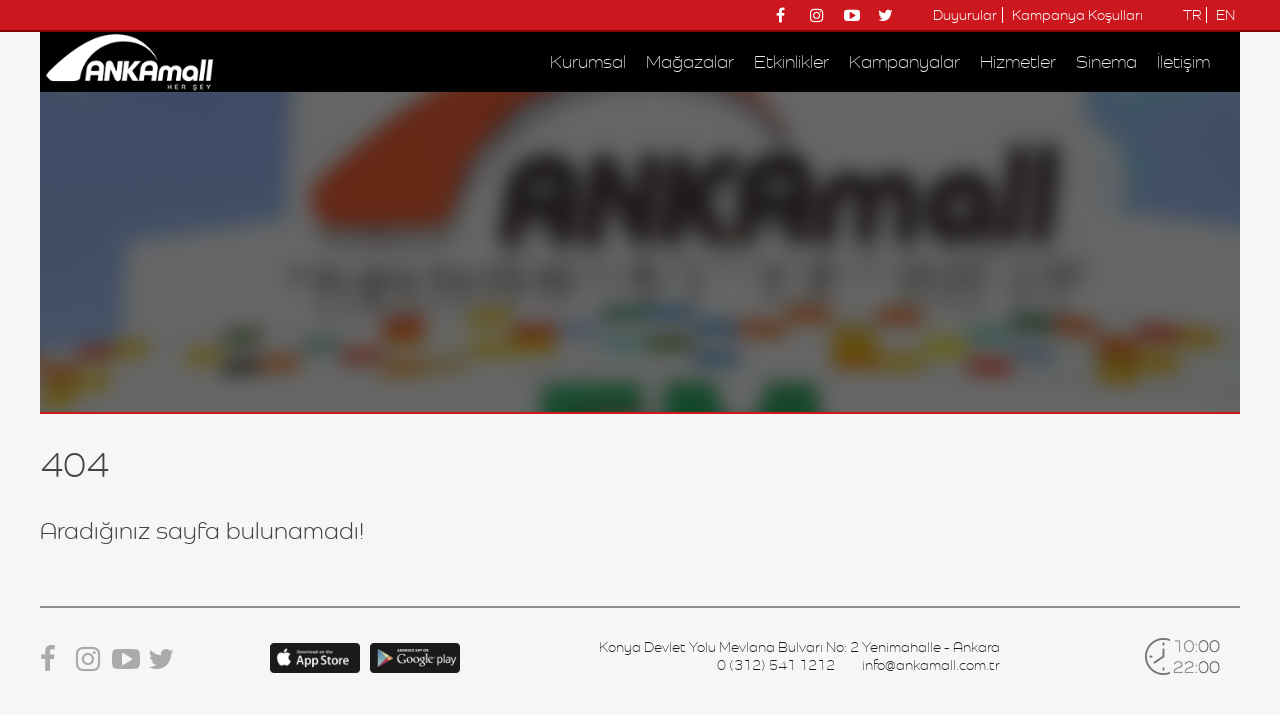

--- FILE ---
content_type: text/html; charset=UTF-8
request_url: https://www.ankamall.com.tr/magazalar/ankamall-taksi
body_size: 3302
content:
<!DOCTYPE html>
<!--[if lt IE 7]>
<html lang="tr" class="no-js lt-ie9 lt-ie8 lt-ie7">
<![endif]-->
<!--[if IE 7]>
<html lang="tr" class="no-js lt-ie9 lt-ie8">
<![endif]-->
<!--[if IE 8]>
<html lang="tr" class="no-js lt-ie9">
<![endif]-->
<!--[if gt IE 8]><!-->
<html lang="tr" class="no-js" >
<!--<![endif]-->

<head>
    <!--meta-->
    <meta charset="utf-8">
    <meta http-equiv="X-UA-Compatible" content="IE=edge">
    <meta name="viewport" content="width=device-width, initial-scale=1">
    <title>ANKAmall Alışveriş Merkezi</title>
    <meta name="description" content="Ankara’nın buluşma noktası ANKAmall keyifli alışverişlerin, leziz tatların ve eğlenceli aktivitelerin merkezi... Hayatınızı zenginleştirecek her şey ANKAmall’da...">
    <meta name="keywords" content="ankamall, ankamall avm, ankara, alışveriş, alışveriş merkezi">
    <meta http-equiv="Content-Language" content="tr">
    <!--#meta -->
    <!--icon-->
    <link rel="apple-touch-icon" sizes="57x57" href="https://www.ankamall.com.tr/ankamall/assets/img/icons/apple-icon-57x57.png">
    <link rel="apple-touch-icon" sizes="60x60" href="https://www.ankamall.com.tr/ankamall/assets/img/icons/apple-icon-60x60.png">
    <link rel="apple-touch-icon" sizes="72x72" href="https://www.ankamall.com.tr/ankamall/assets/img/icons/apple-icon-72x72.png">
    <link rel="apple-touch-icon" sizes="76x76" href="https://www.ankamall.com.tr/ankamall/assets/img/icons/apple-icon-76x76.png">
    <link rel="apple-touch-icon" sizes="114x114" href="https://www.ankamall.com.tr/ankamall/assets/img/icons/apple-icon-114x114.png">
    <link rel="apple-touch-icon" sizes="120x120" href="https://www.ankamall.com.tr/ankamall/assets/img/icons/apple-icon-120x120.png">
    <link rel="apple-touch-icon" sizes="144x144" href="https://www.ankamall.com.tr/ankamall/assets/img/icons/apple-icon-144x144.png">
    <link rel="apple-touch-icon" sizes="152x152" href="https://www.ankamall.com.tr/ankamall/assets/img/icons/apple-icon-152x152.png">
    <link rel="apple-touch-icon" sizes="180x180" href="https://www.ankamall.com.tr/ankamall/assets/img/icons/apple-icon-180x180.png">
    <link rel="icon" type="image/png" sizes="192x192" href="https://www.ankamall.com.tr/ankamall/assets/img/icons/android-icon-192x192.png">
    <link rel="icon" type="image/png" sizes="32x32" href="https://www.ankamall.com.tr/ankamall/assets/img/icons/favicon-32x32.png">
    <link rel="icon" type="image/png" sizes="96x96" href="https://www.ankamall.com.tr/ankamall/assets/img/icons/favicon-96x96.png">
    <link rel="icon" type="image/png" sizes="16x16" href="https://www.ankamall.com.tr/ankamall/assets/img/icons/favicon-16x16.png">
    <link rel="manifest" href="https://www.ankamall.com.tr/ankamall/assets/img/icons/manifest.json">
    <meta name="msapplication-TileColor" content="#ffffff">
    <meta name="msapplication-TileImage" content="https://www.ankamall.com.tr/ankamall/assets/img/icons/ms-icon-144x144.png">
    <meta name="theme-color" content="#ffffff">
    <!--#icon-->
    <!--css+js-->
    <link rel="stylesheet" href="https://www.ankamall.com.tr/ankamall/assets/ankamallWebSite.css?v=1.0.1">
    <link rel="stylesheet" href="https://www.ankamall.com.tr/ankamall/assets/css/custom.css">
    <script src="https://www.ankamall.com.tr/ankamall/assets/plugins/modernizr/modernizr-build.js"></script>
    <!--#css+js  -->
    <!--[if lt IE 9]>
    <script src="https://oss.maxcdn.com/libs/html5shiv/3.7.0/html5shiv.js"></script>
    <script src="https://oss.maxcdn.com/libs/respond.js/1.4.2/respond.min.js"></script>
  <![endif]-->

    
    <meta name="facebook-domain-verification" content="slstoe9ctyvuotqsqla9aub7rankdl" />

</head>

<body class="homepage ">

    <!--[if lte IE 8]>
    <div class="browsehappy text-center">
        <p>Kullanmış olduğunuz browser(web tarayıcı) <strong>kullanım süresini tamamladı!</strong><br> 
        Lütfen <a href="http://browsehappy.com/"> browserınızı</a> güncelleyiniz.</p>
    </div>
    <![endif]-->

    <div id="wrapper" role="main">

        <!--header-->
        <header class="whiteHeader" data-uk-scrollspy="{cls:'uk-animation-fade', repeat: false}">

            <!--topBar-->
            <div class="topBar">
                <div class="uk-container uk-container-center">

                    <ul class="languages uk-float-right">
                        <li><a href="https://www.ankamall.com.tr">TR</a></li>
                        <li><a style="border:none" href="https://www.ankamall.com.tr/en">EN</a></li>
                        <!--<li><a href="https://www.ankamall.com.tr/fa">فارسی</a></li>-->
                    </ul>
                    <ul class="languages uk-float-right">
                        <li><a href="https://www.ankamall.com.tr/uploads/pdf/ankamall-enerji-politikasi.pdf" target="_blank">Duyurular</a></li>
                        <li><a style="border:none" href="/kampanya-kosullari">Kampanya Koşulları</a></li>
                        <!--<li><a href="https://www.ankamall.com.tr/fa">فارسی</a></li>-->
                    </ul>
                    <ul class="tSocial uk-float-right">
                        <li><a href="https://www.facebook.com/ANKAmallAVM" rel="external" class="uk-icon uk-icon-facebook hvr-float"></a></li>
                        <li><a href="https://www.instagram.com/ankamall/" rel="external" class="uk-icon uk-icon-instagram hvr-float"></a></li>
                        <li><a href="https://www.youtube.com/user/ANKAmallAVM" rel="external" class="uk-icon uk-icon-youtube-play hvr-float"></a></li>
                        <li><a href="https://twitter.com/avmANKAmall" rel="external" class="uk-icon uk-icon-twitter hvr-float"></a></li>
                                            </ul>
                </div>
            </div>
            <!--#topBar-->

            <!--ankamallNav-->
            <nav id="ankamallNav" role="menu">
                <div class="uk-container uk-container-center cf">
                    <div class="uk-grid">
                        <div class="uk-width-1-1">
                            <a href="https://www.ankamall.com.tr" class="logo hvr-wobble-horizontal">
                                <img src="https://www.ankamall.com.tr/ankamall/assets/img/logo-white.png" alt="Ankamall" height="65" />
                            </a>
                            <a id="openMenu">
                                MENU
                                <i class="uk-icon-list"></i>
                                <span><i class="uk-icon-angle-up"></i></span>
                            </a>
                            <ul class="cl-effect-4">
                                <li><a href="https://www.ankamall.com.tr/kurumsal" class="">Kurumsal</a></li><li><a href="https://www.ankamall.com.tr/magazalar" class="">Mağazalar</a></li><li><a href="https://www.ankamall.com.tr/etkinlikler" class="">Etkinlikler</a></li><li><a href="https://www.ankamall.com.tr/kampanyalar" class="">Kampanyalar</a></li><li><a href="https://www.ankamall.com.tr/hizmetler" class="">Hizmetler</a></li><li><a href="https://www.paribucineverse.com/sinemalar/ankamall" class="" target="_target">Sinema</a></li><li><a href="https://www.ankamall.com.tr/iletisim" class="">İletişim</a></li>
                            </ul>
                        </div>
                    </div>
                </div>
            </nav>
            <!--#ankamallNav-->

        </header>
        <!--#header-->

        
        
    <div class="spCover" data-uk-scrollspy="{cls:'uk-animation-fade', repeat: false}">
        <div class="uk-container uk-container-center">
            <div class="uk-grid">
                <div class="uk-width-1-1">
                                            <img alt="Ankamall" src="https://www.ankamall.com.tr/ankamall/assets/img/spCover.jpg" />
                                        <div class=" uk-text-center  uk-vertical-align">
                        <div class="uk-vertical-align-middle">
                            <div class="uk-h1">
                                
                                    
                                        

                                                                            
                                                            </div>
                        </div>
                    </div>
                </div>
            </div>
        </div>
    </div>
    <!-- # spCover-spCoverSlider -->

        
    <!-- spContainer -->
    <div class="uk-container uk-container-center spContainer">
        
                    <div class="error"><h1>404</h1><h2>Aradığınız sayfa bulunamadı!</h2></div>

    
    
    
    
    
    
    
     
    
                
    </div>


        <!-- footer -->
        <footer data-uk-scrollspy="{cls:'uk-animation-fade', repeat: false}">
            <div class="uk-container uk-container-center">
                <div class="uk-grid">
                    <div class="uk-width-1-1 fTopBorder">
                        <div class="uk-grid">

                            <div class="uk-width-medium-8-10">
                                <div class="uk-grid">

                                    <div class="uk-width-medium-2-6">
                                        <ul class="fSocial uk-float-left">
                                            <li><a href="https://www.facebook.com/ANKAmallAVM" rel="external" class="uk-icon uk-icon-facebook hvr-float"></a></li>
                                            <li><a href="https://www.instagram.com/ankamall/" rel="external" class="uk-icon uk-icon-instagram hvr-float"></a></li>
                                            <li><a href="https://www.youtube.com/user/ANKAmallAVM" rel="external" class="uk-icon uk-icon-youtube-play hvr-float"></a></li>
                                            <li><a href="https://twitter.com/avmANKAmall" rel="external" class="uk-icon uk-icon-twitter hvr-float"></a></li>
                                        </ul>
                                    </div>
                                    <div class="uk-width-medium-4-6">
                                        <ul class="fApps uk-float-left">
                                            <li><a href="https://apps.apple.com/tr/app/ankamall-her-%C5%9Fey/id1534682780" class="hvr-shrink" rel="external"><img src="https://www.ankamall.com.tr/ankamall/assets/img/iosApp.png" alt=""></a></li>
                                            <li><a href="https://play.google.com/store/apps/details?id=com.yeniyolyazilim.ankamallhersey" class="hvr-shrink" rel="external"><img src="https://www.ankamall.com.tr/ankamall/assets/img/androidApp.png" alt=""></a></li>
                                        </ul>
                                        <p>Konya Devlet Yolu Mevlana Bulvarı No: 2 Yenimahalle - Ankara<br>
                                            0 (312) 541 1212 <span>info@ankamall.com.tr</span></p>
                                    </div>

                                </div>
                            </div>

                            <div class="uk-width-medium-2-10 fImagesdd">
                                <div class="uk-grid">
                                    <div class="uk-width-medium-1-1 uk-text-right">
                                        <img src="https://www.ankamall.com.tr/ankamall/assets/img/openCloseTime.jpg" alt="" style="margin-right:20px;">
                                    </div>
                                </div>
                            </div>

                        </div>
                    </div>
                    <div class="uk-width-1-1" style="text-align: center; align-items: center; display: flex; justify-content: center; padding-top: 0;">
                        <div id="TA_certificateOfExcellence562" class="TA_certificateOfExcellence"><ul id="uCON8Txuht" class="TA_links 6BjPs11"><li id="2pZPELyB" class="KdtmysQes"> https://www.tripadvisor.com.tr/Attraction_Review-g298656-d3611236-Reviews-ANKAmall_Alisveris_Merkezi-Ankara.html <img src=" https://static.tacdn.com/img2/travelers_choice/widgets/tchotel_2022_LL.png " alt="TripAdvisor" class="widCOEImg" id="CDSWIDCOELOGO"/></a></li></ul></div><script async src=" https://www.jscache.com/wejs?wtype=certificateOfExcellence&amp;uniq=562&amp;locationId=3611236&amp;lang=tr&amp;year=2022&amp;display_version=2 " data-loadtrk onload="this.loadtrk=true"></script>
                    </div>
                </div>
            </div>
        </footer>
        <!-- #footer -->

    </div>
    <!-- #wrapper -->




    <!-- Scripts -->
    <script type="text/javascript">
        var BASE_URL = 'https://www.ankamall.com.tr';
    </script>
    <script src="https://www.ankamall.com.tr/ankamall/assets/plugins/jquery/jquery.min.js"></script>
    <script src="https://www.ankamall.com.tr/ankamall/assets/plugins/jquery-easing/jquery.easing.1.3.js"></script>
    <script src="https://www.ankamall.com.tr/ankamall/assets/plugins/jquery-color/jquery.color.js"></script>
    <script src="https://www.ankamall.com.tr/ankamall/assets/plugins/uikit/js/uikit.min.js"></script>
    <script src="https://www.ankamall.com.tr/ankamall/assets/plugins/uikit/js/components/grid.js"></script>
    <script src="https://www.ankamall.com.tr/ankamall/assets/plugins/uikit/js/components/slideshow.min.js"></script>
    <script src="https://www.ankamall.com.tr/ankamall/assets/plugins/uikit/js/components/slideshow-fx.min.js"></script>
    <script src="https://www.ankamall.com.tr/ankamall/assets/plugins/uikit/js/components/slider.min.js"></script>
    <script src="https://www.ankamall.com.tr/ankamall/assets/plugins/uikit/js/components/slideset.min.js"></script>
    <script src="https://www.ankamall.com.tr/ankamall/assets/plugins/uikit/js/components/accordion.min.js"></script>

    <script src="https://www.ankamall.com.tr/ankamall/assets/plugins/uikit/js/core/modal.js"></script>
    <script src="https://www.ankamall.com.tr/ankamall/assets/plugins/uikit/js/components/lightbox.js"></script>
    <script src="https://www.ankamall.com.tr/ankamall/assets/plugins/uikit/js/components/tooltip.min.js"></script>
    <script src="https://www.ankamall.com.tr/ankamall/assets/plugins/instafeed/instafeed.min.js"></script>
    <script src="https://www.ankamall.com.tr/ankamall/assets/js/ankamallWebSite.js?v=1.0.1"></script>
    <script>
        var frames = document.getElementsByTagName("iframe");
        for (var i = 0; i < frames.length; i++) {
            src = frames[i].src;
            if (src.indexOf('embed') != -1) {
                if (src.indexOf('?') != -1) {
                    frames[i].src += "&wmode=transparent";
                } else {
                    frames[i].src += "?wmode=transparent";
                }
            }
        }
    </script>
    <!-- # Scripts -->


        
    <script type="text/javascript">
        (function(i, s, o, g, r, a, m) {
            i['GoogleAnalyticsObject'] = r;
            i[r] = i[r] || function() {
                (i[r].q = i[r].q || []).push(arguments)
            }, i[r].l = 1 * new Date();
            a = s.createElement(o),
                m = s.getElementsByTagName(o)[0];
            a.async = 1;
            a.src = g;
            m.parentNode.insertBefore(a, m)
        })(window, document, 'script', '//www.google-analytics.com/analytics.js', 'ga');

        ga('create', 'UA-44724884-1', 'ankamall.com.tr');
        ga('send', 'pageview');
    </script>

</body>

</html>

--- FILE ---
content_type: text/css
request_url: https://www.ankamall.com.tr/ankamall/assets/ankamallWebSite.css?v=1.0.1
body_size: 216
content:
/*=============================================
=                ANKAMALL CSS                 =
=               ISMAIL AKDOGAN                =
=          ismail@ismailakdogan.com           =
=============================================*/

/*----------
Imports
----------*/

/* Start */

@import url('css/font.css');
@import url('plugins/uikit/css/uikit.css');
@import url('css/partials/begin.css');
@import url('css/partials/iPlugins.css');

/* WebSite */

@import url('css/partials/header.css');
@import url('css/partials/timeLapse.css');
@import url('css/partials/slider.css');
@import url('css/partials/indexContainer.css');
@import url('css/partials/subPages.css?v=1.0.1');
@import url('css/partials/footer.css');

/* Plugins */

@import url('css/animation/linkhover.css');
@import url('plugins/animate/animate.css');
@import url('plugins/hover/hover.css');
@import url('plugins/font-awesome/css/font-awesome.min.css');
@import url('plugins/ionic/ionicons.min.css');

/*==================================
=            Responsive            =
==================================*/

@media (max-width: 1259px) {
    .uk-container{ max-width: 100%; }
}


@media (min-width: 860px) and ( max-width: 959px) {
}

@media (min-width: 768px) and ( max-width: 859px) {
}

/* < 768px */
@media ( max-width: 767px) {
}

@media ( max-width: 480px) {
}


--- FILE ---
content_type: text/css
request_url: https://www.ankamall.com.tr/ankamall/assets/css/custom.css
body_size: 368
content:
.servicesWidget a.sCaption {
    height: 22px;
    overflow: hidden;
    font-size: 15px;
}

.langFa {}
.langFa .sideBar .sideBox .contactInfo{direction: ltr;}
.langFa footer p{direction: ltr;text-align: right;}
.langFa .storeInfo p.tel{direction: ltr;text-align: right;}

.vip_banner{width:100%;height:auto;display:block}
.vip{

}
.vip .manset{background:#cc171e;border-radius:15px;width:100%;margin-top:10px;padding:25px;color:white;padding-bottom: 30px}
.vip .manset h1,.vip .manset h2,.vip .manset h3{color:white;margin: 0;margin-bottom: 7px;text-align:center;}
.vip .manset p{margin:0;line-height: 22px;font-size: 16px;color:white;}
.vip #smart-form{margin-top: 25px;clear: both;}
.vip .iForm input[type="text"]{border-radius: 7px;}
.vip .iForm .uk-button{border-radius:10px;}
.vip .checkbox{padding-right: 20px;text-align: right;margin-bottom: 0 !important;padding-top: 10px;}
.vip .checkbox span{display: inline-block;padding-right: 5px;color:#cc171e;} 
.vip .checkbox input{display: inline-block;border: solid 5px #cc171e;width: 30px;height: 30px;border-radius: 30px;color:#cc171e;padding-top: 5px;}

.vip .manset2{background:#cc171e;border-radius:15px;width:100%;margin-top:10px;padding:25px;color:white;padding-bottom: 30px}
.vip_success{padding: 20px;color:#000;text-align: center;}
.vip_success h1{margin: 0;padding: 0;font-weight: bold;}
.vip_success span{margin: 0;padding: 0;font-size: 18px;}
.servicesWidget.uk-grid{margin-top: -20px;}

--- FILE ---
content_type: text/css
request_url: https://www.ankamall.com.tr/ankamall/assets/css/font.css
body_size: 222
content:
@font-face {
    font-family: 'comolight';
    src: url('fonts/flat-it_-_como-light-webfont.eot');
    src: url('fonts/flat-it_-_como-light-webfont.eot?#iefix') format('embedded-opentype'), url('fonts/flat-it_-_como-light-webfont.woff2') format('woff2'), url('fonts/flat-it_-_como-light-webfont.woff') format('woff'), url('fonts/flat-it_-_como-light-webfont.ttf') format('truetype'), url('fonts/flat-it_-_como-light-webfont.svg#comolight') format('svg');
    font-weight: normal;
    font-style: normal;
}

@font-face {
    font-family: 'comomedium';
    src: url('fonts/flat-it_-_como-medium-webfont.eot');
    src: url('fonts/flat-it_-_como-medium-webfont.eot?#iefix') format('embedded-opentype'), url('fonts/flat-it_-_como-medium-webfont.woff2') format('woff2'), url('fonts/flat-it_-_como-medium-webfont.woff') format('woff'), url('fonts/flat-it_-_como-medium-webfont.ttf') format('truetype'), url('fonts/flat-it_-_como-medium-webfont.svg#comomedium') format('svg');
    font-weight: normal;
    font-style: normal;
}

@font-face {
    font-family: 'como_regularregular';
    src: url('fonts/flat-it_-_como-regular-webfont.eot');
    src: url('fonts/flat-it_-_como-regular-webfont.eot?#iefix') format('embedded-opentype'), url('fonts/flat-it_-_como-regular-webfont.woff2') format('woff2'), url('fonts/flat-it_-_como-regular-webfont.woff') format('woff'), url('fonts/flat-it_-_como-regular-webfont.ttf') format('truetype'), url('fonts/flat-it_-_como-regular-webfont.svg#como_regularregular') format('svg');
    font-weight: normal;
    font-style: normal;
}

@font-face {
    font-family: 'comosemibold';
    src: url('fonts/flat-it_-_como-semibold-webfont.eot');
    src: url('fonts/flat-it_-_como-semibold-webfont.eot?#iefix') format('embedded-opentype'), url('fonts/flat-it_-_como-semibold-webfont.woff2') format('woff2'), url('fonts/flat-it_-_como-semibold-webfont.woff') format('woff'), url('fonts/flat-it_-_como-semibold-webfont.ttf') format('truetype'), url('fonts/flat-it_-_como-semibold-webfont.svg#comosemibold') format('svg');
    font-weight: normal;
    font-style: normal;
}

@font-face {
    font-family: 'comobold';
    src: url('fonts/flat-it_-_como-bold-webfont.eot');
    src: url('fonts/flat-it_-_como-bold-webfont.eot?#iefix') format('embedded-opentype'), url('fonts/flat-it_-_como-bold-webfont.woff2') format('woff2'), url('fonts/flat-it_-_como-bold-webfont.woff') format('woff'), url('fonts/flat-it_-_como-bold-webfont.ttf') format('truetype'), url('fonts/flat-it_-_como-bold-webfont.svg#comobold') format('svg');
    font-weight: normal;
    font-style: normal;
}

@font-face {
    font-family: 'comoextrabold';
    src: url('fonts/flat-it_-_como-extrabold-webfont.eot');
    src: url('fonts/flat-it_-_como-extrabold-webfont.eot?#iefix') format('embedded-opentype'), url('fonts/flat-it_-_como-extrabold-webfont.woff2') format('woff2'), url('fonts/flat-it_-_como-extrabold-webfont.woff') format('woff'), url('fonts/flat-it_-_como-extrabold-webfont.ttf') format('truetype'), url('fonts/flat-it_-_como-extrabold-webfont.svg#comoextrabold') format('svg');
    font-weight: normal;
    font-style: normal;
}

@font-face {
    font-family: 'comoextralight';
    src: url('fonts/flat-it_-_como-extralight-webfont.eot');
    src: url('fonts/flat-it_-_como-extralight-webfont.eot?#iefix') format('embedded-opentype'), url('fonts/flat-it_-_como-extralight-webfont.woff2') format('woff2'), url('fonts/flat-it_-_como-extralight-webfont.woff') format('woff'), url('fonts/flat-it_-_como-extralight-webfont.ttf') format('truetype'), url('fonts/flat-it_-_como-extralight-webfont.svg#comoextralight') format('svg');
    font-weight: normal;
    font-style: normal;
}

@font-face {
    font-family: 'comoheavy';
    src: url('fonts/flat-it_-_como-heavy-webfont.eot');
    src: url('fonts/flat-it_-_como-heavy-webfont.eot?#iefix') format('embedded-opentype'), url('fonts/flat-it_-_como-heavy-webfont.woff2') format('woff2'), url('fonts/flat-it_-_como-heavy-webfont.woff') format('woff'), url('fonts/flat-it_-_como-heavy-webfont.ttf') format('truetype'), url('fonts/flat-it_-_como-heavy-webfont.svg#comoheavy') format('svg');
    font-weight: normal;
    font-style: normal;
}

--- FILE ---
content_type: text/css
request_url: https://www.ankamall.com.tr/ankamall/assets/css/partials/begin.css
body_size: 488
content:
/*==================================
=              Begin               =
==================================*/

/*
.comolight{ font-family:"comolight", "Helvetica Neue", Helvetica, Arial, sans-serif; }
.comomedium{ font-family:"comomedium", "Helvetica Neue", Helvetica, Arial, sans-serif; }
.como_regularregular{ font-family:"como_regularregular", "Helvetica Neue", Helvetica, Arial, sans-serif; }
.comosemibold{ font-family:"comosemibold", "Helvetica Neue", Helvetica, Arial, sans-serif; }
.comobold{ font-family:"comobold", "Helvetica Neue", Helvetica, Arial, sans-serif; }
.comoextrabold{ font-family:"comoextrabold", "Helvetica Neue", Helvetica, Arial, sans-serif; }
.comoextralight{ font-family:"comoextralight", "Helvetica Neue", Helvetica, Arial, sans-serif; }
.comoheavy{ font-family:"comoheavy", "Helvetica Neue", Helvetica, Arial, sans-serif; }
*/

html, body{ height:100%; }
html { -webkit-box-sizing: border-box; -moz-box-sizing: border-box; box-sizing: border-box; }
*, *:before, *:after { -webkit-box-sizing: inherit; -moz-box-sizing: inherit; box-sizing: inherit; }
*{ margin:0px; padding:0px; }
body,h1,h2,h3,h4,h5,h6{ font-family: "como_regularregular", Helvetica, Arial, sans-serif; }

a{ text-decoration: none; transition: all .2s ease-in-out; -webkit-transition: all .2s ease-in-out; }
a:hover{ text-decoration: none; }

ul, ol{ margin: 0px; padding: 0px; list-style: none; }
.uk-modal-dialog{ background: transparent; }

html, body{ font-size: 16px; line-height: 1.5; }

#wrapper { position: relative; width: 100%; min-height: 100%; overflow: hidden; background: #f6f6f6; }

/*=====  colors  ======*/
.color1{ color: #ec4938; }
.color1bg{ background-color: #ec4938; color: white; }
.color1border{ border-color: #ec4938; }
.color2{ color: #de3975; }
.color2bg{ background-color: #de3975; color: white;}
.color2border{ border-color: #de3975; }
.color3{ color: #0384ce; }
.color3bg{ background-color: #0384ce; color: white;}
.color3border{ border-color: #0384ce; }
.color4{ color: #7b3dba; }
.color4bg{ background-color: #7b3dba; color: white;}
.color4border{ border-color: #7b3dba; }
.color5bg{ background-color:#293133;color: white}

/* Start of "Micro clearfix" */
.cf { zoom: 1; }
.cf:before,
.cf:after { content: ""; display: table; }
.cf:after { clear: both; }
/* End of "Micro clearfix" */

--- FILE ---
content_type: text/css
request_url: https://www.ankamall.com.tr/ankamall/assets/css/partials/iPlugins.css
body_size: 1192
content:
/*===============================
=            PlugIns            =
===============================*/


/*----------  iGrid  ----------*/
.igrid:after { content: ""; display: table; clear: both; }

	.i-col-1,.i-col-2,.i-col-3,.i-col-4,.i-col-5,.i-col-6,.i-col-7,.i-col-8,.i-col-9,.i-col-10,.i-col-11,.i-col-12,.i-col-13,.i-col-14,.i-col-15{
	    position: relative; float: left; margin: 0px; padding: 0px;
	}

	.i-col-1 { width: 100%; }
	.i-col-2 { width: 50%; }
	.i-col-3 { width: 33.33%; }
	.i-col-4 { width: 25%; }
	.i-col-5 { width: 20%; }
	.i-col-6 { width: 16.6666666667%; }
	.i-col-7 { width: 14.2857142857%; }
	.i-col-8 { width: 12.5%; }
	.i-col-9 { width: 11.1111111111%; }
	.i-col-10 { width: 10%; }
	.i-col-11 { width: 9.09090909091%; }
	.i-col-12 { width: 8.33%; }
	.i-col-13 { width: 7.68%; }
	.i-col-14 { width: 7.13%; }
	.i-col-15 { width: 6.65%; }

/*----------  subPageGallery  ----------*/
.pGallery { position: relative; display: block; margin-top: 125px; }

	.pGallery .uk-slideset { margin: 0px; }
	.pGallery .uk-slideset li { padding: 5px; }
	.pGallery .uk-slideset li a { display: block; text-align: center; opacity: 0.75; transition: all .3s ease-in-out; -webkit-transition: all .3s ease-in-out; }
	.pGallery .uk-slideset li a:hover { opacity: 1; }
	.pGallery .uk-slideset li img { border-radius: 10px; }
	.pGallery .uk-slidenav { display: block; }

/*----------  sidebarInstagram  ----------*/

	.instagramPhotos { position: relative; width: 100%; height: auto; text-align: center; }

		.instagramPhotos .loading { position: absolute; top: 0px; left: 0px; width: 100%; height: 100%; display: block; }
	
		.instagramPhotos .loading .uk-icon-spin { font-size: 48px; }


	#instafeed { margin:0; }

		#instafeed .uk-width-1-4 img { width: 100%; height: auto; }
		#instafeed .uk-width-1-2 img { width: 100%; height: auto; }

		#instafeed .uk-width-1-4, #instafeed .uk-width-1-2 { height: 95px; }
		#instafeed .uk-height-1-2 { height: 190px; }

		#instafeed>div { background: #f6f6f6; padding: 4px; }
		#instafeed>div>*{ width: 100%; height: 100%; display: block; }

		/*
		#instafeed>div.instaPhoto>*{ margin: 8px; }
		*/
		#instafeed>div.btnSocial>a{ color: white; font-size: 48px; line-height: 48px; display: block; }
		#instafeed>div.btnSocial>a:before{ position: absolute; top: 50%; left: 50%; margin-left: -24px; margin-top: -24px; width: 48px; height: 48px; }

		#instafeed>div.btnFacebook>*{ background: #3765a3; }
		#instafeed>div.btnPinterest>*{ background: #cc171e; }
		#instafeed>div.btnYoutube>*{ background: #ca1e22; }
		#instafeed>div.btnTwitter>*{ background: #55acee; }
		#instafeed>div.btnInstagram>*{ background: #e4405f url(../../img/bgInstagram.jpg) no-repeat left bottom; background-size:cover; }
		#instafeed>div.btnInstagram { left: 50% !important; right: 0px !important; } 

		#instafeed a { opacity: 0.85; transition: all .3s ease-in-out; -webkit-transition: all .3s ease-in-out; }
		#instafeed a:hover { opacity: 1; }


/*----------  lightBox  ----------*/
	.uk-modal-caption { position: relative; bottom: 0px; padding: 10px; text-align: left; white-space: normal; color: #101010; background: #ffffff; }

		.uk-modal-caption > *{ margin: 0px; padding: 0px; }
		.uk-modal-caption > h2 { font-weight: 600; margin-bottom: 10px; }
		.uk-modal-caption > p { font-size: 14px; line-height: 21px; }

		.uk-modal-dialog-lightbox > .uk-close:first-child { top: -30px; right: 40px; }
		
		.uk-modal a.uk-modal-close.uk-close.uk-close-alt { background: none; border-radius: 0px; }
		.uk-modal a.uk-modal-close.uk-close.uk-close-alt:after{
			content: "KAPAT"; font-family: "Source Sans Pro", Helvetica, Arial, sans-serif;
			font-size: 18px; font-weight: 600; color: white; opacity: 1;
		}

/*----------  yPager  ----------*/
	.yPager { margin-top: 60px; }


/*----------  slidenav+dotnav  ----------*/
	.uk-slidenav { width: 48px; height: 48px; line-height: 48px; font-size: 48px; color: rgba(255, 255, 255, 1); }
	.uk-slidenav:hover { color: rgba(0, 0, 0, 1); background: rgba(255, 255, 255, 1); }

	.uk-slidenav-previous { left: 10px !important; }
	.uk-slidenav-next { right: 10px !important; }
	.uk-dotnav-contrast > .uk-active > *{ background: #cc171e; }

	ul.uk-dotnav > * > *{ background: white; }
	ul.uk-dotnav > * > *:hover, ul.uk-dotnav > * > *:focus { background: #cc171e; }

	@media (max-width: 999px) {
		#instafeed .uk-width-1-4, #instafeed .uk-width-1-2 { height: 80px; }
		#instafeed .uk-height-1-2 { height: 160px; }

		#instafeed>div.btnSocial>a{ font-size: 32px; }
    }

	@media (max-width: 767px) {
		.uk-slidenav { width: 32px; height: 32px; line-height: 32px; font-size: 32px; color: rgba(255, 255, 255, 1); }
    }

/*=====  End of PlugIns  ======*/

--- FILE ---
content_type: text/css
request_url: https://www.ankamall.com.tr/ankamall/assets/css/partials/header.css
body_size: 1698
content:
/*==================================
=              Header              =
==================================*/


    /*=====  header  ======*/

        header {
            position: relative;
            width: 100%;
        }

        header.sticky {
            z-index: 100;
        }

        header.sticky .hShadow {
            z-index: 1;
        }

        header.sticky .topBar {
            z-index: 1;
        }

        header.sticky #ankamallNav {
            z-index: 2;
        }

        header .hShadow {
            position: absolute;
            top: 32px;
            left: 0px;
            width: 100%;
            height: 91px;
            display: block;
            background: url('../../img/topshadow.png') top left repeat-x;
        }


    /*=====  topBar  ======*/

        header .topBar {
            position: relative;
            width: 100%;
            height: 32px;
            max-height: 34px;
            display: block;
            background: #cc171e;
            border-bottom: 2px solid #870308;
        }


            /*=====  topBar ul  ======*/

            header .topBar ul {
                width: auto;
                height: 30px;
                padding: 0;
                list-style-type: none;
            }

                header .topBar ul li {
                    display: inline-block;
                }

                header .topBar ul li a {
                    line-height: 30px;
                    color: #fff;
                }


            /*=====  topBar ul.languages  ======*/

            header .topBar ul.languages {
                margin-left: 30px;
            }

            header .topBar ul.languages li {
                -webkit-backface-visibility: hidden;
                backface-visibility: hidden;
                position: relative;
                -webkit-transition: color .5s ease;
                transition: color .5s ease;
            }

            header .topBar ul.languages li:after {
                content: '';
                position: absolute;
                top: 30px;
                width: 0;
                height: 2px;
                background: #fff;
                -webkit-transition: all .5s ease;
                transition: all .5s ease;
                left: 50%;
                -webkit-transform: translateX(-50%);
                transform: translateX(-50%);
            }

            header .topBar ul.languages li:hover:after {
                width: 100%;
            }

            header .topBar ul.languages li a {
                padding: 0 5px;
                text-decoration: none;
                font-size: 14px;
            }

            header .topBar ul.languages li:nth-child(-n+2) a {
                border-right: 1px solid #fff;
            }


            /*=====  topBar ul.tSocial  ======*/

            header .topBar ul.tSocial {
                margin: 0;
            }

            header .topBar ul.tSocial li a {
                height: 30px;
                width: auto;
                min-width: 30px;
                padding-left: 10px;
                font-size: 16px;
                display: block !important;
                visibility: visible !important;
            }


    /*=====  ankamallNav  ======*/

        header #ankamallNav {
            position: relative;
            width: 100%;
        }

            header #ankamallNav ul li a {
                position: relative;
                font-family: "comolight", "Helvetica Neue", Helvetica, Arial, sans-serif;
                font-size: 18px;
                line-height: 30px;
                color: white;
                text-shadow: 0px 2px 3px rgba(0, 0, 0, 0.5);
                padding-bottom: 5px;
                outline: none;
            }

            #ankamallNav #openMenu {
                position: absolute;
                height: 32px;
                /*
                width: 32px;
                top: -32px;
                */
                width: auto;
                top: 0px;
                right: 0px;
                z-index: 2;
                padding: 0px 11px;
                display: none;
                cursor: pointer;
                text-align: center;
                font-size: 16px;
                line-height: 32px;
                text-decoration: none;
                background: #870308;
                /* color: #7a7a7a; */
                color: white;
                border: 0px solid #870308;
                border-left-width: 1px;
                border-bottom-width: 1px;
                border-bottom-left-radius: 10px;
            }

                #ankamallNav #openMenu span {
                    position: absolute;
                    width: 14px;
                    height: 14px;
                    text-align: center;
                    line-height: 14px;
                    top: 7px;
                    right: 10px;
                    display: none;
                }

                #ankamallNav #openMenu.opened{
                    padding: 0px 30px 0px 15px;
                }

                #ankamallNav #openMenu.opened span {
                    display: block;
                }

            @media (min-width: 767px) {
                header #ankamallNav ul {
                    position: relative;
                    z-index: 1;
                    float: right;
                    width: auto;
                    height: 60px;
                    display: block !important;
                    padding: 30px 0px 0px 0px;
                }
                header #ankamallNav ul li {
                    position: relative;
                    display: inline-block;
                    /* margin-left: 30px; */
                    margin-left: 20px;
                }
                header #ankamallNav ul li a {
                    display: inline-block;
                    margin: 0px;
                }
            }

            @media (max-width: 767px) {
                header #ankamallNav ul {
                    float: left;
                    width: 100%;
                    height: auto;
                    padding: 15px 0px 15px 0px;
                }
                header #ankamallNav ul li {
                    position: relative;
                    display: block;
                    margin: 0px;
                }
                header #ankamallNav ul li a {
                    width: auto;
                    display: inline-block;
                    text-align: right;
                }
                header.whiteHeader .logo {
                    position: relative;
                    width: 100%;
                    text-align: left;
                }
                header.whiteHeader .logo img {
                    max-width: 190px;
                    margin: 0px;
                    height: auto;
                }
            }

            header #ankamallNav ul li a:hover::after,
            header #ankamallNav ul li a:focus::after {
                height: 1px;
            }

            header .logo {
                float: left;
                width: auto;
                display: block;
            }

            header .logo img {
                border: 0px;
                height: 65px;
            }


    /*=====  header.sticky.scrolled  ======*/

        header.sticky {
            height: 122px;
        }

        header.sticky #ankamallNav {
            position: absolute;
            top: 32px;
            left: 0px;
        }

        header.scrolled {
            position: fixed;
            -webkit-box-shadow: 0 10px 20px rgba(0, 0, 0, 0.5);
            -moz-box-shadow: 0 10px 20px rgba(0, 0, 0, 0.5);
            box-shadow: 0 10px 20px rgba(0, 0, 0, 0.5);
        }

        header.scrolled .hShadow {
            display: none;
        }

        header #ankamallNav .uk-container {
            padding: 15px 0;
            background: white;
        }

        header.sticky #ankamallNav .uk-container {
            background: none;
        }


    /*=====  whiteHeader  ======*/

        header.whiteHeader {
            z-index: 3;
        }

        header.whiteHeader #ankamallNav .uk-container {
            padding: 0 30px;
            background: none;
        }

        header.whiteHeader #ankamallNav .uk-container .uk-grid {
            margin: 0px;
        }

        header.whiteHeader #ankamallNav .uk-container .uk-grid .uk-width-1-1 {
            position: relative;
            /*background: white; MT*/
            background: black;
        }

        header.whiteHeader .logo {
            position: absolute;
            width: auto;
            top: -2px;
            left: 2px;
            display: inline-block;
        }

        header.whiteHeader #ankamallNav ul li a {
            /*color: #1c1c1c;MT*/
            color: #e8e8e8;
            text-shadow: none;
        }

        header.whiteHeader #ankamallNav ul li a:hover::after,
        header.whiteHeader #ankamallNav ul li a:focus::after {
            /*background: #1c1c1c;MT*/
            background: white;
        }

        @media (min-width: 767px) {
            header.whiteHeader #ankamallNav ul {
                float: right;
                width: auto;
                height: 60px;
                margin-right: 30px;
                padding: 15px 0px;
            }
        }

        @media (max-width: 767px) {
            header.whiteHeader #ankamallNav ul {
                float: right;
                width: 100%;
                height: auto;
                text-align: right;
                margin: 0px 0px 0px 0px;
                padding: 45px 15px 15px 30px;
                display: none;
                background: black;
            }
            header.whiteHeader #ankamallNav .uk-container .uk-grid .uk-width-1-1{
                height: 65px;
            }
        }


    /*=====  responsive  ======*/

        @media (min-width: 1000px) and ( max-width: 1200px) {
            header.whiteHeader #ankamallNav ul {
                margin-right: 8px;
            }
            header #ankamallNav ul li {
                margin-left: 8px;
            }
            header #ankamallNav ul li a {
                font-size: 16px;
            }
        }

        @media (min-width: 860px) and ( max-width: 999px) {
            header.whiteHeader #ankamallNav ul {
                margin-right: 3px;
            }
            header #ankamallNav ul li {
                margin-left: 3px;
            }
            header #ankamallNav ul li a {
                font-size: 15px;
            }
        }

        @media (min-width: 800px) and ( max-width: 859px) {
            header.whiteHeader #ankamallNav ul {
                margin-right: 3px;
            }
            header #ankamallNav ul li {
                margin-left: 3px;
            }
            header #ankamallNav ul li a {
                font-size: 14px;
            }
        }

        @media (min-width: 768px) and ( max-width: 799px) {
            header.whiteHeader #ankamallNav ul {
                margin-right: 3px;
            }
            header #ankamallNav ul li {
                margin-left: 3px;
            }
            header #ankamallNav ul li a {
                font-size: 13px;
            }
        }

        @media (max-width:999px) {
            header.whiteHeader .uk-container {
                padding: 0px !important;
            }
            header.whiteHeader .uk-grid > * {
                padding-left: 0px;
            }
            header .logo img{ width: 85%; }
        }

        @media (min-width:768px) and (max-width:999px) {
            header.whiteHeader .logo { left: -2px; }
        }

        @media (max-width: 767px) {
            header.whiteHeader {
                margin-bottom: 0px;
                /* margin-bottom: 30px; */
            }
            #ankamallNav #openMenu {
                display: block;
            }
            header .logo img{ width: 100%; }
            /*
            header .topBar ul.languages {
                margin-right: 32px;
                margin-left: 10px;
            }
            */
           
            header .topBar ul.tSocial{ float: left; }
            
            header .topBar ul.tSocial li a {
                min-width: 24px;
            }
            header.whiteHeader .logo {
                left: 3px;
            }
        }

        @media (max-width: 479px) {
            /*
            header.whiteHeader { margin-bottom: 60px; }
            header.whiteHeader .logo{ width: 100%; display: block; text-align: left; }
            */
        }

--- FILE ---
content_type: text/css
request_url: https://www.ankamall.com.tr/ankamall/assets/css/partials/timeLapse.css
body_size: 45
content:
#headerVideo { position: relative; z-index: 2; width: 100%; }
    #headerVideo .uk-container{ position: relative; z-index: 10; display: block; }
        #headerVideo .uk-grid { margin:0px; }
            #headerVideo .uk-grid .uk-width-1-1{ padding:0px; border-bottom: 2px solid #cc171e; }
                #headerVideo #ankamallPlayer{ position: relative; margin: 0px auto; display: block; }
                #headerVideo #isMobileCover { position: relative; margin: 0px auto; display: none; }

@media (max-width: 767px) {
     #headerVideo .uk-container{ padding: 0px; }
}

--- FILE ---
content_type: text/css
request_url: https://www.ankamall.com.tr/ankamall/assets/css/partials/slider.css
body_size: 430
content:
/*==================================
=              Slider              =
==================================*/

    /*=====  slider  ======*/
        
        #slider { position: relative; width: 100%; height: auto; z-index: 1; }
        #slider.sticky { margin-top: -90px; }

    /*=====  slider > uk-container  ======*/

        #slider .uk-container { width: 100%; padding: 0px 30px; }
        #slider #ankamallSlider { border-bottom: 2px solid #cc171e; }
        #slider .uk-container .uk-h1 {
            font-family: "comobold", "Helvetica Neue", Helvetica, Arial, sans-serif;
            font-size: 48px;
            line-height: 58px;
            text-transform: uppercase;
        }
        #slider .uk-container .hvr-underline-reveal {
            margin-top: 100px;
            padding: 5px 15px;
            font-family: 'comolight', 'helvetica', arial, serif;
            font-size: 21px;
            text-transform: uppercase;
            color: white;
            border-bottom: 1px solid #fff;
            background: transparent;
        }
        #slider .uk-container .hvr-underline-reveal:before { height: 2px; background: white; }

    /*=====  slider > slidenav+dotnav  ======*/
        
        #slider .uk-slidenav-center { position: absolute; left: 0; right: 0; top: 50%; margin-left: auto; margin-right: auto; max-width: 1400px; }
        #slider .uk-slidenav { display: block; }
        #slider ul.uk-dotnav, .spCoverSlider ul.uk-dotnav { bottom: 30px; }
        #slider ul.uk-dotnav > * > *, .spCoverSlider ul.uk-dotnav > * > * { width: 50px; height: 2px; border-radius: 0px; }

    /*=====  responsive  ======*/

        @media (max-width:999px) {
            #slider .uk-container { padding: 0px !important; }
            #slider .uk-grid{ margin: 0px; }
            #slider .uk-grid > * { padding-left: 0px; }
            #slider ul.uk-dotnav > * > *, .spCoverSlider ul.uk-dotnav > * > * { width: 20px; }
        }

--- FILE ---
content_type: text/css
request_url: https://www.ankamall.com.tr/ankamall/assets/css/partials/indexContainer.css
body_size: 2059
content:
/*==================================
=          indexContainer          =
==================================*/

.indexContainer{ margin-top: 50px; margin-bottom: 50px; }

	/*----------  threeBox  ----------*/
	.threeBox{ margin-bottom: 30px; }

		.threeBox .uk-width-medium-1-3{}

		/*=====  tBox  ======*/
		.threeBox .tBox{ position: relative; width: 100%; max-width: 380px; height: auto; max-height: 487px; display: block; overflow: hidden; }

			/*=====  boxSlider  ======*/
			.threeBox .tBox .boxSlider{ position: relative; width: 100%; height: auto; display: block; }

				/*=====  slideshow  ======*/
				.threeBox .tBox .boxSlider .uk-slideshow{ position: relative; z-index: 1; }
					
					.threeBox .tBox .boxSlider .uk-slideshow li{ }

					/*=====  tbsCover  ======*/
						.threeBox .tBox .boxSlider .uk-slideshow li .tbsCover{ position: relative; width: 100%; }

						.threeBox .tBox .boxSlider .uk-slideshow li .tbsCover .tbsImgLink{
							position: relative; width: 100%; height: auto; max-height: 380px; overflow: hidden; display: block;
							border-top-left-radius: 10px; border-top-right-radius: 10px;
						}

						.threeBox .tBox .boxSlider .uk-slideshow li .tbsCover .tbsImgLink img{ position: relative; width: 100%; max-width: 100%; display: block; z-index: 9; }

					/*=====  tbsInfo  ======*/
						.threeBox .tBox .boxSlider .uk-slideshow li .tbsInfo{ position: relative; width: 100%; height: auto; min-height: 100px; padding: 15px 10px; margin: 0px; border-bottom: 2px solid #cecece; }

						.threeBox .tBox .boxSlider .uk-slideshow li .tbsInfo>*{ margin:0px; padding:0px; }
						
						.threeBox .tBox .boxSlider .uk-slideshow li .tbsInfo h4{
							margin:0px 0px 10px 0px; font-size: 18px; line-height: 25px; font-weight: 600;
							font-family:"comomedium", "Helvetica Neue", Helvetica, Arial, sans-serif; 
						}
						
						.threeBox .tBox .boxSlider .uk-slideshow li .tbsInfo p{ font-size:14px; line-height:21px; }
						
						.threeBox .tBox .boxSlider .uk-slideshow li .tbsInfo h4 a,
						.threeBox .tBox .boxSlider .uk-slideshow li .tbsInfo p a{ display:block; color: #1f1f1f; }
					
				/*=====  slidenav+dotnav  ======*/
					.threeBox .tBox .boxSlider .uk-slidenav{ position: absolute; display: block; z-index: 10; }

					.threeBox .tBox .boxSlider .uk-slidenav-previous{ left: 10px; }
					.threeBox .tBox .boxSlider .uk-slidenav-next{ right: 10px; }

					.threeBox .tBox .boxSlider .uk-slidenav-previous,
					.threeBox .tBox .boxSlider .uk-slidenav-next{ margin-top: -50px; width: 32px; height: 32px; line-height: 32px; font-size: 24px; }

					.threeBox .tBox .boxSlider .uk-dotnav{ display: none; visibility: hidden; z-index: 11; }
					.threeBox .tBox .boxSlider .uk-dotnav > * > * {  height: 2px; border-radius: 0px; }

			/*=====  poster  ======*/
				.threeBox .tBox .poster{ position: relative; width: 100%; height: auto; display: block; }

					.threeBox .tBox .poster>a{ position: relative; width: 100%; height: auto; display: block; }
					.threeBox .tBox .poster>a img{ position: relative; z-index: 1; border-top-left-radius: 10px; border-top-right-radius: 10px; }

					.threeBox .tBox .poster .caption{ position: relative; width: 100%; height: auto; min-height: 100px; padding: 15px 10px; margin: 0px; border-bottom: 2px solid #cecece; }

						.threeBox .tBox .poster .caption>*{ margin:0px; padding:0px; }

						.threeBox .tBox .poster .caption h4{
							margin:0px 0px 10px 0px; font-size: 18px; line-height: 25px; font-weight: 600;
							font-family:"comomedium", "Helvetica Neue", Helvetica, Arial, sans-serif;
						}

						.threeBox .tBox .poster .caption p{ font-size:14px; line-height:21px; }

						.threeBox .tBox .poster .caption h4 a, .threeBox .tBox .poster .caption p a{ display:block; color: #1f1f1f; }

			/*=====  hovers  ======*/

				.tbsHoverIcon{ 
					position: absolute; top: 0px; left: 0px; z-index: 10; width: 100%; height: 100%; display: none; opacity: 0; background: rgba(0,0,0,0.5);
					border-top-left-radius: 10px; border-top-right-radius: 10px;
				}
					.tbsHoverIcon::before{
						content: '\f036';
						position: absolute; top: 50%; left: 50%; width: 32px; height: 32px; display: block; margin-left: -16px; margin-top: -16px;
						font-size: 24px; line-height: 32px; font-family: FontAwesome; text-align: center; color: #fff;
					}

				.itemsCategory{
					position: absolute; bottom: 0px; left: 0px; z-index: 12; width: auto; height: 40px; padding: 5px 10px;
					font-size: 18px; line-height: 30px; font-weight: 600; color: white; white-space: nowrap;
					font-family:"como_regularregular", "Helvetica Neue", Helvetica, Arial, sans-serif;
				}
				
				.itemsCategory.events{ background: #ec4938; }
				.itemsCategory.campaings{ background: #0384ce; }

	/*----------  twoBox  ----------*/
	.twoBox{ margin: 0px 0px 30px 0px; }

		.twoBox .uk-width-medium-2-3, .twoBox .uk-width-medium-1-3{ padding:0px; }

		.twoBox .uk-width-medium-2-3{ padding-right: 10px; }
		.twoBox .uk-width-medium-1-3{ padding-left: 20px; }

		/*----------  aEntry  ----------*/
			#aEntry{ margin: 0px; }

				#aEntry .entryImg{
					position: relative; width: 100%; height: auto; display: block; text-align: center; 
					transition: all .5s ease-in-out; -webkit-transition: all .5s ease-in-out;
				}

					#aEntry .entryImg::before{
						content:""; position: absolute; top: 0px; left: 0px; z-index: 10; width: 100%; height: 100%; 
						border-radius: 15px; display: block; opacity: 0; background: rgba(0,0,0,0.5);
						transition: all .5s ease-in-out; -webkit-transition: all .5s ease-in-out;
					}
					
					#aEntry .entryImg img{
						position: relative; z-index: 5; width: 100%; height: auto; border-top-left-radius: 15px;
						transition: all .5s ease-in-out; -webkit-transition: all .5s ease-in-out;
					}

					#aEntry .entryImg:hover img{ border-radius: 15px; }

				#aEntry .entryImg:hover::before{ opacity: 1; }


				#aEntry .entryContent{
					position: relative; width: 100%; height: auto; min-height: 385px; max-height: 385px; overflow:hidden;
				}

					#aEntry .blogCategory{
						margin: 0px 0px 15px 0px; padding: 5px 10px; display: inline-block; clear:left;
						font-family: 'comosemibold', Helvetica, Arial, sans-serif; font-size: 18px; line-height: 21px;
					}

					#aEntry .entryContent h2{
						margin: 15px 0px; padding: 0px; 
						font-family: 'comosemibold', Helvetica, Arial, sans-serif; font-size: 21px; line-height: 24px; font-weight: 600;
					}

					#aEntry .entryContent p{
						position: relative; z-index:5; margin: 0px 0px 15px 0px; padding: 0px; font-size: 16px; line-height: 21px;
					}

					#aEntry .entryContent h2 a, #aEntry .entryContent p a{ color: #1f1f1f; }
					#aEntry .entryContent h2 a:hover, #aEntry .entryContent p a:hover{ color: #0f0f0f; }

					#aEntry .uk-button{ position: absolute; bottom: 0px; left: 0px; z-index: 6; padding: 0px 5px; background: #f6f6f6; color: #7b3dba; border-bottom: 2px solid #7b3dba; }
					#aEntry .uk-button:hover{ background:#7b3dba; color: white; /*border-top-right-radius:5px;*/ }


		/*----------  videoPlayerWidget  ----------*/
			.videoPlayerWidget{ position: relative; padding-bottom: 56.25%; /* 48.15% */ height: 0; overflow: hidden; max-width: 100%; }

				.tlBorderRadius,.trBorderRadius{ position:absolute; z-index:10; top:-1px; width:18px; height:18px; display:block; }
				.tlBorderRadius{ left:-1px; background:url('../../img/video-border-radius-top-left.png') top left no-repeat; }
				.trBorderRadius{ right:-1px; background:url('../../img/video-border-radius-top-right.png') top left no-repeat; }

				/* .videoPlayerWidget .elite_vp_mainContainer{ z-index: 99 !important; } */

				.videoPlayerWidget iframe,
				.videoPlayerWidget object,
				.videoPlayerWidget embed { position: absolute; top: 0; left: 0; width: 100%; height: 100%; border-top-left-radius: 10px; border-top-right-radius: 10px; }


		/*----------  servicesWidget  ----------*/
			.servicesWidget{ margin: 0px; }

				.servicesWidget > div{
					position: relative;
					padding: 0px;
					width: 33.33%;
					transition: all .3s ease-in-out;
					-webkit-transition: all .3s ease-in-out;
				}

				.servicesWidget > div:hover{ background: #e03230; border-radius: 10px; color: white; }



					.servicesWidget a.sCaption{
						position: absolute; bottom: 0px; left:0px; width: 100%; display: block; text-align: center; color: #1c1c1c;
						transition: all .3s ease-in-out; -webkit-transition: all .3s ease-in-out;
					}

					.servicesWidget > div:hover a.sCaption{ color: white; }


					.servicesWidget > div .serviceWBox{
						position: relative; width: 100%; max-width: 126px; height: 126px; display: block;
						transition: all .3s ease-in-out; -webkit-transition: all .3s ease-in-out;
					}

						.servicesWidget > div .serviceWBox a.serviceHover{
							position: relative; width: 100%; overflow: hidden;
							transition: all .3s ease-in-out; -webkit-transition: all .3s ease-in-out;
						}

							.servicesWidget > div .serviceWBox a.serviceHover img{
								position: relative; z-index: 1; padding: 0px 35px; max-height: 70px; width: auto; border: 0px; outline: none;
								transition: all .3s ease-in-out; -webkit-transition: all .3s ease-in-out;
							}
							.servicesWidget > div .serviceWBox a.serviceHover img.hoverImage{ position: absolute; bottom: 0px; left: 0px; z-index: 2; opacity: 0; }

					.servicesWidget > div:hover .serviceWBox a.serviceHover img{ opacity: 0; }
					.servicesWidget > div:hover .serviceWBox a.serviceHover img.hoverImage{ bottom:0px; opacity: 1; }


/*=====  responsive  ======*/

	@media (min-width: 1000px) and (max-width: 1169px){

		.servicesWidget .serviceWBox a.serviceHover img{ padding: 0px 30px; }

    }

    @media (min-width:768px) and (max-width: 999px){

    	.indexContainer{ margin-top: 15px; margin-bottom: 15px; padding: 15px !important; }
    	.indexContainer .uk-grid{ margin-left: -15px; }
    	.indexContainer .uk-grid > *{ padding-left: 15px; }

    	.threeBox .tBox .boxSlider .uk-slideshow li .tbsInfo,
		.threeBox .tBox .poster .caption{ height: 80px; overflow: hidden; }

		.threeBox .tBox .boxSlider .uk-slideshow li .tbsInfo h4,
		.threeBox .tBox .poster .caption h4{ margin:0px; font-size: 16px; line-height: 23px; }
		
		.servicesWidget .serviceWBox{ height: 90px; }
		.servicesWidget .serviceWBox a.sCaption{ display: none; }
		.servicesWidget .serviceWBox a.serviceHover img{ padding: 0px 15px !important; }



    }

    @media (min-width:768px) and (max-width:940px){

		#aEntry .entryContent{ min-height: 350px; }
		#aEntry .blogCategory{ margin: 0px; }
		#aEntry .entryContent h2{ margin: 10px 0px; }
		#aEntry .entryContent p{ margin: 0px; font-size: 15px; line-height: 18px; }

    }
    @media (max-width: 767px){

        .indexContainer .uk-grid{ margin: 0px; }
        .indexContainer .uk-grid > * { padding-left: 0px; }

        .threeBox .tBox{ margin: 0px auto 30px auto; }
        .twoBox > *{ max-width: 380px !important; margin: 0px auto 30px auto !important; padding: 0px !important; }

        #aEntry .entryContent{ min-height: 355px; }
        #aEntry .entryContent .blogCategory{ margin-top: 15px; }

        .servicesWidget .serviceWBox a.serviceHover img{ padding: 0px 35px !important; }

    }

	@media (max-width: 480px){
		.servicesWidget .serviceWBox a.serviceHover img{ padding: 0px 25px !important; }
	}

--- FILE ---
content_type: text/css
request_url: https://www.ankamall.com.tr/ankamall/assets/css/partials/subPages.css?v=1.0.1
body_size: 4082
content:
/*===============================
=            SubPages            =
===============================*/

.spCover, .spCoverSlider { position: relative; width: 100%; height: auto; }
.spCover img, .spCoverSlider img { width: 100%; height: auto; border: 0px; border-bottom: 2px solid #cc171e; }
.spCover .uk-vertical-align { position: absolute; top: 0px; left: 0px; width: 100%; height: 100%; }
.spCover .uk-h1 {
    padding: 0px 50px;
    font-family: "comobold", "Helvetica Neue", Helvetica, Arial, sans-serif;
    font-size: 75px; line-height: 75px; vertical-align: middle; color: white;
}

.spCover .uk-grid{ margin: 0px; }
.spCover .uk-grid .uk-width-1-1{ position:relative; padding: 0px; }
.spCover .uk-grid .uk-width-1-1 img{ position: relative; z-index: 1; }
/* .spCover .uk-grid .uk-width-1-1::before{ content: ""; position: absolute; top: 0px; left: 0px; z-index: 2; width: 100%; height: 100%; display: block; background: rgba(0, 0, 0, 0.25); } */
.spCover .uk-grid .uk-width-1-1 .uk-vertical-align{ z-index: 3; }

.spContainer { padding: 30px; }
.spContainer > .uk-grid { margin: 0px; }

/*===============================
=           spContent           =
===============================*/

.spContainer .spContent { position: relative; padding: 0px; padding-right: 10px; }

.spContent p { margin: 0px; padding-bottom: 20px; text-indent: 10px; font-size: 16px; line-height: 21px; }
.spContent a { color: #a61c1f; }
.spContent p a { text-decoration: underline; }
.spContent ul, .spContent ol { margin: 0px; padding-bottom: 20px; }

.spContent .uk-accordion { position: relative; width: 100%; margin: 0px; padding: 0px; }

.spContent .uk-accordion .uk-accordion-title {
    position: relative; width: 100%; height: 50px; padding: 10px 30px; margin: 0px; display: block;
    font-family: "comosemibold", "Helvetica Neue", Helvetica, Arial, sans-serif;
    font-size: 18px; line-height: 30px; text-align: left; white-space: nowrap; color: #6d6d6d; background: #ebebeb;
}

.spContent .uk-accordion .uk-accordion-title::after {
    content: "\f107"; position: absolute; top: 0px; right: 15px; width: 50px; height: 50px; display: block;
    font-family: FontAwesome; text-align: center; font-size: 24px; line-height: 50px; color: inherit;
}

.spContent .uk-accordion .uk-accordion-title.uk-active { background: #cc171e; color: white; }
.spContent .uk-accordion .uk-accordion-title.uk-active::after { content: "\f106"; }
.spContent .uk-accordion .uk-accordion-content { position: relative; width: 100%; height: auto; padding: 0px; margin: 0px; }

.spAccordionCoverImg { position: relative; width: 100%; height: auto; display: block; }
.spAccordionCoverImg img { width: 100%; height: auto; display: block; }

.spAccordionEntry { position: relative; width: 100%; height: auto; display: block; margin: 0px; padding: 30px 0px; color: #6d6d6d; }
.spAccordionEntry h2 { margin: 0px 0px 20px 0px; color: inherit; font-weight: bolder; }

/*----------  ContactPage  ----------*/

.iText, .iMap, .iAlerts, .iForm { position: relative; width: 100%; margin-bottom: 30px; }
.iText > div { margin-bottom: 15px; }
.iText .uk-h5 span { margin: 0px 30px 0px 0px; }

.iMap { overflow: hidden; }
.iMap .iMapLink{ position: relative; width: 100%; height: auto; display: block; min-height: 312px; background: url('../../img/gMap.jpg') center center no-repeat; }
.iMap .iMapLink img { position: relative; z-index: 1; }

/*
.iMap .iMapLink::before{
    position: absolute; top: 50%; left: 50%; z-index: 3; width: 48px; height: 48px; display: block; opacity: 0;
    font-size: 38px; line-height: 48px; color: white; margin-left: -24px; margin-top: -24px;
    transition: all .4s ease-in-out; -webkit-transition: all .4s ease-in-out;
}
.iMap:hover .iMapLink::before{ opacity: 1; }

.iMap .iMapLink::after{
    content: ""; position: absolute; top: 0px; left: 0px; z-index: 2; width: 100%; height: 100%; display: block; opacity: 0;
    background: rgba(0, 0, 0, 0.25); transition: all .4s ease-in-out; -webkit-transition: all .4s ease-in-out;
}
.iMap:hover .iMapLink::after{ opacity: 1; }
*/


.iAlerts { margin: 0px; }
.iAlerts p { padding: 0px; }
.iAlerts a { color: inherit; }

.iForm {}
.iForm .uk-grid { margin-left: -15px; }
.iForm .uk-grid > div { padding-left: 15px; margin-bottom: 15px; }

.iForm input[type="text"] { height: 48px; padding: 10px; }
.iForm input[type="text"]:focus, .iForm textarea:focus { background: white; border-color: #f1c288; }
.iForm textarea { min-height: 160px; resize: none; }

.iForm .uk-button { background: #cc171e; color: white; padding: 10px 12px; }

/*----------  Services  ----------*/

.serviceGrid { margin: 0px; background: #fff; border-right: 1px solid #d1cfcf; border-bottom: 1px solid #d1cfcf; }
.serviceGrid > div { padding: 0px; border-left: 1px solid #d1cfcf; border-top: 1px solid #d1cfcf; }

.serviceGrid .aService {
    position: relative; width: 100%; display: block; text-align: center; margin: 0px;
    transition: all .3s ease-in-out; -webkit-transition: all .3s ease-in-out;
    cursor: pointer
}

.serviceGrid .aService .uk-vertical-align { 
    width: 100%; height: 300px; padding: 0px; background: #ffffff;
    transition: all .3s ease-in-out; -webkit-transition: all .3s ease-in-out;
}

.serviceGrid .aService:hover .uk-vertical-align { background: #ed3124; }

.serviceGrid .aService .imgLink { margin-bottom: 15px; text-align: center; }

.serviceGrid .aService .imgLink img {
    width: 100%; margin: 0px auto 15px auto; border: 0px; outline: none;
    transition: all .3s ease-in-out; -webkit-transition: all .3s ease-in-out;
}

.serviceGrid .aService:hover .imgLink img.uk-overlay-fade { opacity: 1 !important; }

.serviceGrid .aService h2 {
    font-size: 18px; font-weight: 600; color: #797878;
    transition: all 1.3s ease-in-out; -webkit-transition: all .3s ease-in-out;
}

.serviceGrid .aService:hover h2 { color: #ffffff; }

.spContainer > .marginGrid { margin-left: -30px; }

/*----------  Events  ----------*/

.marginGrid .aEvent {
    position: relative; width: 100%; display: block; margin: 0px 0px 30px 0px;
    transition: all .3s ease-in-out; -webkit-transition: all .3s ease-in-out;
}

.marginGrid .aEvent a { position: relative; width: 100%; display: block; }

.marginGrid .aEvent a img{ border-top-left-radius: 10px; border-top-right-radius: 10px; }

.marginGrid .aEvent a .hoverIcon { 
    position: absolute; top: 0px; left: 0px; z-index: 2; width: 100%; height: 100%; display: none; opacity: 0;
    background: rgba(0, 0, 0, 0.5); border-top-left-radius: 10px; border-top-right-radius: 10px;
}

.marginGrid .aEvent a .hoverIcon::before {
    position: absolute; top: 50%; left: 50%; width: 64px; height: 64px; display: block; margin-left: -32px; margin-top: -32px;
    content: '\f002'; font-size: 48px; line-height: 64px; font-family: FontAwesome; text-align: center; color: #fff;
}

.marginGrid .aEvent .caption { position: relative; width: 100%; height: auto; min-height: 100px; padding: 15px 10px; margin: 0px; border-bottom: 2px solid #cecece; }

.marginGrid .aEvent .caption h4 {
    margin: 0px 0px 10px 0px; padding: 0px; font-size: 18px; line-height: 25px; 
    font-weight: 600; font-family: "comomedium", "Helvetica Neue", Helvetica, Arial, sans-serif;
}

.marginGrid .aEvent .caption h4 a { display: block; color: #1c1c1c; }

/*----------  Campaings  ----------*/

.marginGrid .aCampaing { position: relative; width: 100%; display: block; margin: 0px 0px 30px 0px; transition: all .3s ease-in-out; -webkit-transition: all .3s ease-in-out; }

.marginGrid .aCampaing a { position: relative; width: 100%; display: block; }

.marginGrid .aCampaing a img{ border-top-left-radius: 10px; border-top-right-radius: 10px; }

.marginGrid .aCampaing a .hoverIcon {
    position: absolute; top: 0px; left: 0px; z-index: 2; width: 100%; height: 100%; display: none; opacity: 0;
    background: rgba(0, 0, 0, 0.5); border-top-left-radius: 10px; border-top-right-radius: 10px;
}

.marginGrid .aCampaing a .hoverIcon::before {
    position: absolute; top: 50%; left: 50%; width: 64px; height: 64px; display: block; margin-left: -32px; margin-top: -32px;
    content: '\f002'; font-size: 48px; line-height: 64px; font-family: FontAwesome; text-align: center; color: #fff;
}

.marginGrid .aCampaing .caption { position: relative; width: 100%; height: auto; min-height: 100px; padding: 15px 10px; margin: 0px; border-bottom: 2px solid #cecece; }

.marginGrid .aCampaing .caption h4 {
    margin: 0px 0px 10px 0px; padding: 0px; font-size: 18px; line-height: 25px;
    font-weight: 600; font-family: "comomedium", "Helvetica Neue", Helvetica, Arial, sans-serif;
}

.marginGrid .aCampaing .caption h4 a { display: block; color: #1c1c1c; }

/*----------  Cinema  ----------*/

.marginGrid .aCinema { position: relative; width: 100%; display: block; margin: 0px 0px 30px 0px; transition: all .3s ease-in-out; -webkit-transition: all .3s ease-in-out; }

.marginGrid .aCinema .coverPhoto { position: relative; width: 100%; display: block; overflow: hidden; }

.marginGrid .aCinema .coverPhoto img { position: relative; width: 100%; display: block; z-index: 1; border-top-left-radius: 10px; border-top-right-radius: 10px; }

.marginGrid .aCinema .coverPhoto .hoverBg {
    position: absolute; top: 0px; left: 0px; z-index: 2; width: 100%; height: 100%; display: none; opacity: 0;
    background: rgba(0, 0, 0, 0.75); border-top-left-radius: 10px; border-top-right-radius: 10px;
}

.marginGrid .aCinema .coverPhoto .biletAl, .marginGrid .aCinema .coverPhoto .fragmanIzle { position: absolute; z-index: 3; display: block; }

.marginGrid .aCinema .coverPhoto .biletAl { bottom: -100px; left: 50%; margin-left: -33px; width: 91px; height: 67px; background: url('../../img/biletAl.png'); }

.marginGrid .aCinema .coverPhoto .fragmanIzle { top: -100px; left: 50%; margin-left: -32px; width: 91px; height: 64px; background: url('../../img/fragmanIzle.png'); }

.marginGrid .aCinema .caption { position: relative; width: 100%; height: auto; min-height: 100px; padding: 15px 10px; margin: 0px; border-bottom: 2px solid #cecece; }

.marginGrid .aCinema .caption h4 {
    margin: 0px 0px 10px 0px; padding: 0px; font-size: 18px; line-height: 25px; font-weight: 600;
    font-family: "comomedium", "Helvetica Neue", Helvetica, Arial, sans-serif;
}

.marginGrid .aCinema .caption h4 a { display: block; color: #1c1c1c; }

/*----------  Blog  ----------*/

.marginGrid .aBlogPost { position: relative; width: 100%; display: block; margin: 0px 0px 30px 0px; transition: all .3s ease-in-out; -webkit-transition: all .3s ease-in-out; }

.marginGrid .aBlogPost a { position: relative; width: 100%; display: block; }

.marginGrid .aBlogPost a img{ border-top-left-radius: 10px; border-top-right-radius: 10px; }

.marginGrid .aBlogPost a .hoverIcon {
    position: absolute; top: 0px; left: 0px; z-index: 2; width: 100%; height: 100%; display: none; opacity: 0;
    background: rgba(0, 0, 0, 0.5); border-top-left-radius: 10px; border-top-right-radius: 10px;
}

.marginGrid .aBlogPost a .hoverIcon::before {
    position: absolute; top: 50%; left: 50%; width: 89px; height: 52px; display: block; margin-left: -45px; margin-top: -26px;
    content: ''; background: url('../../img/moreIcon.png') center center no-repeat;
}

.marginGrid .aBlogPost .caption { position: relative; width: 100%; height: auto; min-height: 100px; padding: 15px 10px; margin: 0px; border-bottom: 2px solid #cecece; }

.marginGrid .aBlogPost .caption h4 {
    margin: 0px 0px 10px 0px; padding: 0px; font-size: 18px; line-height: 25px; font-weight: 600;
    font-family: "comomedium", "Helvetica Neue", Helvetica, Arial, sans-serif;
}

.marginGrid .aBlogPost .caption h4 a { display: block; color: #1c1c1c; }

/*----------  BlogDetails  ----------*/

.blogDetails { position: relative; width: 100%; margin-bottom: 30px; }

.blogDetails img.featuredImage { position: relative; width: 100%; height: auto; display: block; margin-bottom: 30px; border-top-left-radius: 10px; border-top-right-radius: 10px; }

.blogDetails h1 { margin: 0px 0px 30px 0px; font-weight: 600; }

.blogDetails .videoPlayerWidget { margin-bottom: 30px; }

/*----------  AnkamallTV  ----------*/

.marginGrid .aVideo { position: relative; width: 100%; display: block; margin: 0px 0px 30px 0px; transition: all .3s ease-in-out; -webkit-transition: all .3s ease-in-out; }

.marginGrid .aVideo a { position: relative; width: 100%; display: block; }

.marginGrid .aVideo a img{ border-top-left-radius: 10px; border-top-right-radius: 10px; }

.marginGrid .aVideo a .hoverIcon { 
    position: absolute; top: 0px; left: 0px; z-index: 2; width: 100%; height: 100%; display: none; opacity: 0;
    background: rgba(0, 0, 0, 0.5); border-top-left-radius: 10px; border-top-right-radius: 10px;
}

.marginGrid .aVideo a .hoverIcon::before { 
    position: absolute; top: 50%; left: 50%; width: 64px; height: 64px; display: block; margin-left: -32px; margin-top: -32px;
    content: '\f04b'; font-size: 48px; line-height: 64px; font-family: FontAwesome; text-align: center; color: #fff;
}

.marginGrid .aVideo .caption { position: relative; width: 100%; height: auto; min-height: 100px; padding: 15px 10px; margin: 0px; border-bottom: 2px solid #cecece; }

.marginGrid .aVideo .caption h4 {
    margin: 0px 0px 10px 0px; padding: 0px; font-size: 18px; line-height: 25px; font-weight: 600;
    font-family: "comomedium", "Helvetica Neue", Helvetica, Arial, sans-serif;
}

.marginGrid .aVideo .caption h4 a { display: block; color: #1c1c1c; }

/*----------  Stores  ----------*/

#stores{}
#storesHeader { margin: 0px 0px 15px 0px; }
#storesHeader > div { padding: 0px; margin-bottom: 15px; }

/* storeSearch */
#storesHeader #storeSearch { padding-left: 30px; }
#storesHeader #storeSearch form { margin: 0px; }
#storesHeader #storeSearch form .uk-grid { margin: 0px; padding: 5px 15px; background: white; }
#storesHeader #storeSearch form .uk-grid > div { padding: 0px; }
#storesHeader #storeSearch form input[type="text"] { 
    width: 100%; height: 45px; color: #a0a0a0;
    font-size: 21px; font-weight: 300; line-height: 45px;
    background: white; border: 0px;
}
#storesHeader #storeSearch form input:focus { border: 0px; }
#storesHeader #storeSearch form button {
    float: right; width: 45px; height: 45px; font-size: 0px; text-indent: -9999px;
    background: url('../../img/searchBtnK.png') center center no-repeat;
}

/* aSelectBox */
#storesHeader .aSelectBox { font-family: "comomedium", "Helvetica Neue", Helvetica, Arial, sans-serif; padding-right: 30px; }
#storesHeader .aS2 { padding-left: 15px; padding-right: 15px; }

#storesHeader .aSelectBox > div { position: relative; width: 100%; height: 55px; padding: 5px 0px; background: #ffffff; color: #f41429; }
#storesHeader .aSelectBox > div:hover { background: #f41429; }

#storesHeader .aSelectBox button {
    position: absolute; top: 0px; left: 0px; width: 100%; height: 55px; padding: 5px 15px;
    font-size: 18px; line-height: 45px; text-align: left; color: #f41429; background: transparent;
}
#storesHeader .aSelectBox > div:hover button{ color: white; }

#storesHeader .aSelectBox .ddBtn { position: absolute; top: 0px; left: 0px; z-index: 10; width: 100%; height: 55px; text-align: left; }
#storesHeader .aSelectBox .ddBtn .uk-button { width: 100%; height: 100%; font-size: 32px; line-height: 55px; color: #f41429; background: transparent; text-align: right; }
#storesHeader .aSelectBox > div:hover .ddBtn .uk-button { color: #ffffff; }

#storesHeader .aSelectBox .ddBtn .uk-dropdown { width: 100%; margin-top: -1px; padding: 10px 5px; background: white; }
#storesHeader .aSelectBox .ddBtn .uk-dropdown .uk-nav { margin: 5px; }
#storesHeader .aSelectBox .ddBtn .uk-dropdown .uk-nav li a { margin-bottom: 5px; }

#storesHeader .aSelectBox .uk-nav-dropdown > li > a:hover, #storesHeader .aSelectBox .uk-nav-dropdown > li > a:focus { background: #ec3023; color: white; }

/* storesList */
#storesList { font-family: "comomedium", "Helvetica Neue", Helvetica, Arial, sans-serif;  }
#storesList, #storesList .uk-grid { margin: 0px; }

#storesList > div { padding: 0px; margin-bottom: 30px; }
#storesList .uk-grid > div { padding: 0px; background: white; }

#storesList .storeBox { overflow: hidden; padding: 0px 15px 0px 0px; }
#storesList .st2 { padding: 0px 15px 0px 15px; }
#storesList .st3 { padding: 0px 0px 0px 15px; }

#storesList .storeBox .uk-grid{ border: 1px solid #c7c7c7; }

#storesList .storeBox .logo { width: 100%; height: 150px; overflow: hidden; }
#storesList .storeBox .logo div{ width: 100%; }
#storesList .storeBox .logo img { width: 100%; height: 150px; object-fit: contain; padding: 10px; }

#storesList .storeBox .storeInfo { width: 100%; height: 150px; background: #ffffff; color: #1c1c1c; border-left: 1px solid #c7c7c7; }
#storesList .storeBox .storeInfo > div { padding: 0px 10px; }

#storesList .storeBox .storeInfo .uk-h3 { margin: 0px 0px 10px 0px; padding: 0px; font-size: 18px; line-height: 21px; font-weight: 600; }
#storesList .storeBox .storeInfo p { font-size: 16px; line-height: 18px; }
#storesList .storeBox .storeInfo p.hizmet, #storesList .storeBox .storeInfo p.kat, #storesList .storeBox .storeInfo p.tel { margin: 0px 0px 5px 0px; padding: 0px; }
#storesList .storeBox .storeInfo p.kat{ margin-top: 10px; font-size: 13px; line-height: 16px; color: #c7c7c7; }

#storesList .storeBox:hover .storeInfo { background: #f41429; color: #ffffff; }
#storesList .storeBox:hover .uk-grid{ border: 1px solid #f41429; }
#storesList .storeBox:hover .storeInfo { border-left: 1px solid #f41429; }
#storesList .storeBox:hover .storeInfo p.kat{ color: #ffffff; }


#storesList .storeBox, #storesList .storeBox .storeInfo, #storesList .storeBox .storeInfo hr { transition: all .2s ease-in-out; -webkit-transition: all .2s ease-in-out; }

/* floorPlan */
#floorPlan, #floorPlan .uk-grid { margin: 0px; }

#floorPlan > div { padding: 0px; margin-bottom: 30px; }
#floorPlan > .uk-width-medium-1-3{ padding-right: 15px; }
#floorPlan > .uk-width-medium-2-3{ padding-left: 15px; }

#floorPlan .uk-grid{ margin-left: -30px; }
#floorPlan .uk-grid > div { padding: 0px 0px 0px 30px;  }


#floorPlan .floorBtn{
    width:100%;
    height:auto;
    padding:20px 15px;
    display:block;
    font-family: "comobold", "Helvetica Neue", Helvetica, Arial, sans-serif; margin: 0px;
    font-size: 21px;
    line-height: 28px;
    color:#f41429;
    background:white;
}

#floorPlan .floorBtnTitle{
    color:white;
    background:#f41429;
}



/* azMenu */
#azMenu {
    font-family: "comomedium", "Helvetica Neue", Helvetica, Arial, sans-serif; margin: 0px;
    border-bottom: 2px solid #c7c7c7;
}
#azMenu .azMenuContent { padding: 10px 0px; text-align: center; }
#azMenu .azMenuContent a { 
    float: left; width: 32px; height: 32px; padding: 0px; display: block; 
    font-size: 18px; line-height: 32px; text-align: center; color: #c7c7c7; 
}
#azMenu .azMenuContent a:hover { color: white; background: #f41429;  }

/*----------  getMoreBtn + catButons  ----------*/

.spContainer .getMoreBtn {
    position: relative; width: auto; max-width: 240px; display: block; margin: 15px auto; padding: 10px 30px;
    text-align: center; background: #f6f6f6; border-radius: 10px; transition: all .4s ease-in-out; -webkit-transition: all .4s ease-in-out;
}

.spContainer .getMoreColor1 { color: #e03230; border: 1px solid #e03230; }
.spContainer .getMoreColor1:hover { color: white; background: #e03230; }
.spContainer .getMoreColor2 { color: #822d94; border: 1px solid #822d94; }
.spContainer .getMoreColor2:hover { color: white; background: #822d94; }
.spContainer .getMoreColor3 { color: #e0a830; border: 1px solid #e0a830; }
.spContainer .getMoreColor3:hover { color: white; background: #e0a830; }
.spContainer .getMoreColor3 { color: #259748; border: 1px solid #259748; }
.spContainer .getMoreColor3:hover { color: white; background: #259748; }
.spContainer .getMoreColor4 { color: #f41429; border: 1px solid #f41429; }

.spContainer .getMoreColor4:hover { color: white; background: #f41429; }

.spContainer .catButons { position: relative; width: 100%; height: auto; margin: 0px 0px 30px 0px; padding: 0px; }
.spContainer .catButons a { width: auto; height: 32px; padding: 0px 20px; text-align: center; background: #f6f6f6; color: #1c1c1c; }
.spContainer .redBtn a { /* padding: 0px 40px; */ }
.spContainer .catButons a:hover { background: #259748; color: white; }
.spContainer .redBtn a:hover { background: #f41429; color: white; }

.spContainer .catSelect {
    position: relative; width: 100%; height: auto; margin: 0px 0px 30px 0px; padding: 0px;
    font-family: "comomedium", "Helvetica Neue", Helvetica, Arial, sans-serif;
}

.spContainer .catSelect > div { position: relative; width: 100%; height: 55px; padding: 5px 0px; background: #ffffff; color: #f41429; }
.spContainer .catSelect > div:hover { background: #f41429; }

.spContainer .catSelect button {
    position: absolute; top: 0px; left: 0px; width: 100%; height: 55px; padding: 5px 15px;
    font-size: 18px; line-height: 45px; text-align: left; color: #f41429; background: transparent;
}
.spContainer .catSelect > div:hover button{ color: white; }

.spContainer .catSelect .ddBtn { position: absolute; top: 0px; left: 0px; z-index: 10; width: 100%; height: 55px; text-align: left; }
.spContainer .catSelect .ddBtn > .uk-button { width: 100%; height: 100%; font-size: 32px; line-height: 55px; color: #f41429; background: transparent; text-align: right; }
.spContainer .catSelect > div:hover .ddBtn > .uk-button { color: #ffffff; }

.spContainer .catSelect .ddBtn .uk-dropdown { width: 100%; margin-top: -1px; padding: 10px 5px; background: white; }
.spContainer .catSelect .ddBtn .uk-dropdown .uk-nav { margin: 5px; }
.spContainer .catSelect .ddBtn .uk-dropdown .uk-nav li a { margin-bottom: 5px; }

.spContainer .catSelect .uk-nav-dropdown > li > a:hover,
.spContainer .catSelect .uk-nav-dropdown > li > a:focus { background: #ec3023; color: white; }


/*===============================
=            SideBar            =
===============================*/

.spContainer .sideBar { position: relative; padding: 0px; padding-left: 20px; }

.sideBar .sideBox { position: relative; width: 100%; height: auto; display: block; margin: 0px 0px 15px 0px; padding: 0px; }
.sideBar .sideBox .aPost { position: relative; width: 100%; height: auto; display: block; }
.sideBar .sideBox .aPost a { position: relative; width: 100%; display: block; }
.sideBar .sideBox .aPost a img { position: relative; z-index: 1; border: 0px; outline: none; border-top-left-radius: 10px; border-top-right-radius: 10px; }
.sideBar .sideBox .aPost a .apHoverIcon {
    position: absolute; top: 0px; left: 0px; z-index: 2; width: 100%; height: 100%; display: none; y: 0;
    background: rgba(0, 0, 0, 0.5); border-top-left-radius: 10px; border-top-right-radius: 10px;
}

.sideBar .sideBox .aPost a .apHoverIcon::before {
    content: '\f036'; position: absolute; top: 50%; left: 50%; width: 32px; height: 32px; display: block; margin-left: -16px; margin-top: -16px;
    font-size: 24px; line-height: 32px; font-family: FontAwesome; text-align: center; color: #fff;
}

.sideBar .sideBox .aPost .apCaption { position: relative; width: 100%; height: auto; padding: 15px 10px; margin: 0px; border-bottom: 2px solid #cecece; }
.sideBar .sideBox .aPost .apCaption h4 { margin: 0px 0px 10px 0px; padding: 0px; font-size: 18px; line-height: 25px; font-weight: 600; font-family: "comomedium", "Helvetica Neue", Helvetica, Arial, sans-serif; }
.sideBar .sideBox .aPost .apCaption h4 a { display: block; color: #1f1f1f; }

.sideBar .sideBox .contactInfo { position: relative; width: 100%; height: auto; display: block; background: white; padding: 50px 30px 50px 50px; }
.sideBar .sideBox .contactInfo p { font-size: 18px; line-height: 24px; color: #1c1c1c; }
.sideBar .sideBox .contactInfo p:last-child{ margin-bottom: 0px; }
.sideBar .sideBox .contactInfo p span { float: left; width: 36px; height: 36px; margin-right: 30px; padding: 0px 0px 15px 0px; font-size: 24px; line-height: 28px; text-align: center; }

ul.spMenu { position: relative; width: 100%; margin: 0px; padding: 0px; }
ul.spMenu li { display: block; margin-bottom: 15px; }
ul.spMenu li a { display: block; padding: 10px 5px; font-size: 18px; line-height: 24px; color: #333; text-indent: 10px; background: #eeeeee; }

ul.spMenu li a.active,
ul.spMenu li a:before,
ul.spMenu li a:active:before,
ul.spMenu li a:focus:before,
ul.spMenu li a:hover:before,
ul.spMenu li a.active:before {
    color: white; font-weight: 600; background: #ed3124 !important;
}

/*===============================
=            Common             =
===============================*/

.pagination { position: relative; width: 100%; }

.pagination.backTo { height: auto; min-height: 42px; border-bottom: 1px solid #858585; }
.pagination.backTo .prevNext { position: relative; width: 200px; height: 42px; margin-bottom: -1px; display: block; border-bottom: 1px solid #f6f6f6; }
.pagination.backTo > a { background: #f6f6f6; }
.pagination.backTo .prevNext a, .pagination.backTo > a { color: #858585; display: inline-block; padding: 5px 10px; margin-top: 9px; }

.pagination.goTo { height: auto; min-height: 42px; border-bottom: 1px solid #858585; }

.pagination.goTo .uk-pagination { height: 42px; text-align: left; padding-right: 10px; border-bottom: 1px solid #f6f6f6; }
.pagination.goTo .uk-pagination > li { font-size: 16px; margin-top: 21px; }
.pagination.goTo .uk-pagination > li > a { background: none; }
.pagination.goTo .uk-pagination > li > a:hover { color: #454545; }
.pagination.goTo .uk-pagination > li > span { background: none; color: #ed3124; }

.pagination.goTo .prevNext { position: relative; width: 200px; height: 42px; margin-bottom: -1px; display: block; border-bottom: 1px solid #f6f6f6; }
.pagination.goTo .prevNext a { color: #858585; display: inline-block; padding: 5px 10px; margin-top: 17px; }
.pagination a { transition: all .5s ease-in-out; -webkit-transition: all .5s ease-in-out; }
.pagination a:hover { color: #1c1c1c !important; background: #d1d1d1; }

/*=====  End of SubPages  ======*/


/*=====  responsive  ======*/

    @media (max-width:999px) {

        .spContainer{ margin-top: 15px; margin-bottom: 15px; padding: 15px !important; }

        .spContainer .uk-grid{ margin-left: -15px; }
        .spContainer .serviceGrid{ margin-left: 0px; }

        .spContainer .uk-grid > *{ padding-left: 15px; }
        .spContainer .serviceGrid > *{ padding-left: 0px; }

        .spCover .uk-container { padding: 0px !important; }
        .spCover .uk-grid{ margin: 0px; }
        .spCover .uk-grid > * { padding-left: 0px; }
        .spCover ul.uk-dotnav > * > *, .spCoverSlider ul.uk-dotnav > * > * { width: 20px; }

    }

    @media (max-width: 767px){

        /*.spCover{ margin-top: 90px; }*/
        .spCover{ margin-top: 0px; }
        .spCover .uk-h1{ display: none; }

        .spContainer .uk-grid{ margin: 0px; }
        .spContainer .uk-grid > * { padding-left: 0px; }

        .spContainer .spContent,
        .spContainer .sideBar,
        .marginGrid .aEvent,
        .marginGrid .aCampaing,
        .marginGrid .aCinema,
        .marginGrid .aVideo,
        .marginGrid .aBlogPost{
            max-width: 380px; margin: 0px auto 30px auto;
        }

        .spContainer .instagramPhotos{ max-width: 380px; margin: 0px auto 30px auto; }

        .spContainer .serviceGrid .uk-width-medium-1-4{ width: 50%; }

        .iForm .uk-button{ width: 40%; }

        #storesHeader > div, #storesList > div{ max-width: 480px; margin: 0px auto 30px auto; padding: 0px !important; }
        #storesHeader #storeSearch form .uk-grid .uk-width-medium-3-4{ width: 75%; }
        #storesHeader #storeSearch form .uk-grid .uk-width-medium-1-4{ width: 25%; }

        #storesList .storeBox .uk-grid .uk-width-medium-4-10{ width: 35%; }
        #storesList .storeBox .uk-grid .uk-width-medium-6-10{ width: 65%; }

        #floorPlan > .uk-width-medium-1-3, #floorPlan .uk-grid > div{ max-width: 480px; margin: 0px auto 30px auto; padding: 0px !important; }
        #floorPlan .uk-grid{ margin-left: -15px; }

    }

    @media (max-width: 480px){
        .spContainer .serviceGrid .uk-width-medium-1-4{ width: 100%; }

        #storesList .storeBox .uk-grid .uk-width-medium-4-10{ width: 40%; }
        #storesList .storeBox .uk-grid .uk-width-medium-6-10{ width: 60%; }

        #floorPlan .uk-grid{ margin-left: -15px; }
    }

    @media (max-width: 360px){
        .spContainer .serviceGrid .uk-width-medium-1-4{ width: 100%; }

        #floorPlan .uk-grid{ margin-left: -15px; }
    }


--- FILE ---
content_type: text/css
request_url: https://www.ankamall.com.tr/ankamall/assets/css/partials/footer.css
body_size: 579
content:
/*==================================
=              Footer              =
==================================*/

/*----------  footer  ----------*/
footer{ position: relative; width: 100%; border-bottom: 6px solid #cc171e; }

	footer .uk-container{ padding: 0px 30px; }
	
		footer .uk-container .uk-grid{ margin: 0px; }

		footer .uk-container .uk-grid > div{ padding: 0px; }

		footer .uk-container > .uk-grid > .uk-width-1-1{ padding: 30px 0px; }

		footer .fTopBorder{ border-top: 2px solid #8e8e8e; }
			
			footer ul{ padding: 5px 0px; }

			footer ul.fSocial{ position: relative; width: auto; }
				footer ul.fSocial li{ display: inline-block; }
					footer ul.fSocial li a{ width: 32px; height: 32px; display: block; font-size: 28px; line-height: 32px; text-align: left; color: #aaaaaa; }
						/* footer ul.fSocial li a:first-child{ text-align: left; } */

						footer ul.fSocial li a.uk-icon-facebook:hover{ color:#3765a3; }
						footer ul.fSocial li a.uk-icon-instagram:hover{ color:#2e5e86; }
						footer ul.fSocial li a.uk-icon-youtube-play:hover{ color:#ca1e22; }
						footer ul.fSocial li a.uk-icon-twitter:hover{ color:#55acee; }
						footer ul.fSocial li a.uk-icon-pinterest:hover{ color:#cc171e; }

			footer ul.fApps{ position: relative; z-index: 2; width: auto; margin-left: -100px; }
				footer ul.fApps li{ float: left; margin-left: 10px; }
					footer ul.fApps li a{ float: left; width: 90px; display: block; margin-bottom: 5px; }
						footer ul.fApps li a img{ border: 0px; outline: none; }

			footer p{ 
				position: relative; z-index: 1; margin: 0px; padding: 0px; text-align: right; 
				font-family:"comolight", "Helvetica Neue", Helvetica, Arial, sans-serif; font-size: 14px; line-height: 18px; color: #1c1c1c;
			}

			footer p span{ display: inline-block; margin-left: 24px; }

			footer .fImages img{ max-height: 52px; width: auto; }
			footer .eceTurkiye{ float: right; display: inline-block; }

/*=====  responsive  ======*/

	
	@media (max-width: 767px){
		.fTopBorder .uk-grid > * {
			max-width: 380px;
			margin: 0px auto 15px auto;
		}
		footer ul{
			float: none !important;
			text-align: center;
		}
		footer ul.fApps{margin-left: 0}
    }

--- FILE ---
content_type: application/javascript
request_url: https://www.ankamall.com.tr/ankamall/assets/plugins/modernizr/modernizr-build.js
body_size: 84884
content:
/*!
 * modernizr v3.3.1
 * Build http://modernizr.com/download?[base64]
 *
 * Copyright (c)
 *  Faruk Ates
 *  Paul Irish
 *  Alex Sexton
 *  Ryan Seddon
 *  Patrick Kettner
 *  Stu Cox
 *  Richard Herrera

 * MIT License
 */

/*
 * Modernizr tests which native CSS3 and HTML5 features are available in the
 * current UA and makes the results available to you in two ways: as properties on
 * a global `Modernizr` object, and as classes on the `<html>` element. This
 * information allows you to progressively enhance your pages with a granular level
 * of control over the experience.
*/

;(function(window, document, undefined){
  var tests = [];
  

  /**
   *
   * ModernizrProto is the constructor for Modernizr
   *
   * @class
   * @access public
   */

  var ModernizrProto = {
    // The current version, dummy
    _version: '3.3.1',

    // Any settings that don't work as separate modules
    // can go in here as configuration.
    _config: {
      'classPrefix': '',
      'enableClasses': true,
      'enableJSClass': true,
      'usePrefixes': true
    },

    // Queue of tests
    _q: [],

    // Stub these for people who are listening
    on: function(test, cb) {
      // I don't really think people should do this, but we can
      // safe guard it a bit.
      // -- NOTE:: this gets WAY overridden in src/addTest for actual async tests.
      // This is in case people listen to synchronous tests. I would leave it out,
      // but the code to *disallow* sync tests in the real version of this
      // function is actually larger than this.
      var self = this;
      setTimeout(function() {
        cb(self[test]);
      }, 0);
    },

    addTest: function(name, fn, options) {
      tests.push({name: name, fn: fn, options: options});
    },

    addAsyncTest: function(fn) {
      tests.push({name: null, fn: fn});
    }
  };

  

  // Fake some of Object.create so we can force non test results to be non "own" properties.
  var Modernizr = function() {};
  Modernizr.prototype = ModernizrProto;

  // Leak modernizr globally when you `require` it rather than force it here.
  // Overwrite name so constructor name is nicer :D
  Modernizr = new Modernizr();

  

  var classes = [];
  

  /**
   * is returns a boolean if the typeof an obj is exactly type.
   *
   * @access private
   * @function is
   * @param {*} obj - A thing we want to check the type of
   * @param {string} type - A string to compare the typeof against
   * @returns {boolean}
   */

  function is(obj, type) {
    return typeof obj === type;
  }
  /**
   * Run through all tests and detect their support in the current UA.
   *
   * @access private
   */

  function testRunner() {
    var featureNames;
    var feature;
    var aliasIdx;
    var result;
    var nameIdx;
    var featureName;
    var featureNameSplit;

    for (var featureIdx in tests) {
      if (tests.hasOwnProperty(featureIdx)) {
        featureNames = [];
        feature = tests[featureIdx];
        // run the test, throw the return value into the Modernizr,
        // then based on that boolean, define an appropriate className
        // and push it into an array of classes we'll join later.
        //
        // If there is no name, it's an 'async' test that is run,
        // but not directly added to the object. That should
        // be done with a post-run addTest call.
        if (feature.name) {
          featureNames.push(feature.name.toLowerCase());

          if (feature.options && feature.options.aliases && feature.options.aliases.length) {
            // Add all the aliases into the names list
            for (aliasIdx = 0; aliasIdx < feature.options.aliases.length; aliasIdx++) {
              featureNames.push(feature.options.aliases[aliasIdx].toLowerCase());
            }
          }
        }

        // Run the test, or use the raw value if it's not a function
        result = is(feature.fn, 'function') ? feature.fn() : feature.fn;


        // Set each of the names on the Modernizr object
        for (nameIdx = 0; nameIdx < featureNames.length; nameIdx++) {
          featureName = featureNames[nameIdx];
          // Support dot properties as sub tests. We don't do checking to make sure
          // that the implied parent tests have been added. You must call them in
          // order (either in the test, or make the parent test a dependency).
          //
          // Cap it to TWO to make the logic simple and because who needs that kind of subtesting
          // hashtag famous last words
          featureNameSplit = featureName.split('.');

          if (featureNameSplit.length === 1) {
            Modernizr[featureNameSplit[0]] = result;
          } else {
            // cast to a Boolean, if not one already
            /* jshint -W053 */
            if (Modernizr[featureNameSplit[0]] && !(Modernizr[featureNameSplit[0]] instanceof Boolean)) {
              Modernizr[featureNameSplit[0]] = Boolean(Modernizr[featureNameSplit[0]]);
            }

            Modernizr[featureNameSplit[0]][featureNameSplit[1]] = result;
          }

          classes.push((result ? '' : 'no-') + featureNameSplit.join('-'));
        }
      }
    }
  }
  /**
   * docElement is a convenience wrapper to grab the root element of the document
   *
   * @access private
   * @returns {HTMLElement|SVGElement} The root element of the document
   */

  var docElement = document.documentElement;
  

  /**
   * A convenience helper to check if the document we are running in is an SVG document
   *
   * @access private
   * @returns {boolean}
   */

  var isSVG = docElement.nodeName.toLowerCase() === 'svg';
  

  /**
   * setClasses takes an array of class names and adds them to the root element
   *
   * @access private
   * @function setClasses
   * @param {string[]} classes - Array of class names
   */

  // Pass in an and array of class names, e.g.:
  //  ['no-webp', 'borderradius', ...]
  function setClasses(classes) {
    var className = docElement.className;
    var classPrefix = Modernizr._config.classPrefix || '';

    if (isSVG) {
      className = className.baseVal;
    }

    // Change `no-js` to `js` (independently of the `enableClasses` option)
    // Handle classPrefix on this too
    if (Modernizr._config.enableJSClass) {
      var reJS = new RegExp('(^|\\s)' + classPrefix + 'no-js(\\s|$)');
      className = className.replace(reJS, '$1' + classPrefix + 'js$2');
    }

    if (Modernizr._config.enableClasses) {
      // Add the new classes
      className += ' ' + classPrefix + classes.join(' ' + classPrefix);
      isSVG ? docElement.className.baseVal = className : docElement.className = className;
    }

  }

  /**
   * hasOwnProp is a shim for hasOwnProperty that is needed for Safari 2.0 support
   *
   * @author kangax
   * @access private
   * @function hasOwnProp
   * @param {object} object - The object to check for a property
   * @param {string} property - The property to check for
   * @returns {boolean}
   */

  // hasOwnProperty shim by kangax needed for Safari 2.0 support
  var hasOwnProp;

  (function() {
    var _hasOwnProperty = ({}).hasOwnProperty;
    /* istanbul ignore else */
    /* we have no way of testing IE 5.5 or safari 2,
     * so just assume the else gets hit */
    if (!is(_hasOwnProperty, 'undefined') && !is(_hasOwnProperty.call, 'undefined')) {
      hasOwnProp = function(object, property) {
        return _hasOwnProperty.call(object, property);
      };
    }
    else {
      hasOwnProp = function(object, property) { /* yes, this can give false positives/negatives, but most of the time we don't care about those */
        return ((property in object) && is(object.constructor.prototype[property], 'undefined'));
      };
    }
  })();

  


   // _l tracks listeners for async tests, as well as tests that execute after the initial run
  ModernizrProto._l = {};

  /**
   * Modernizr.on is a way to listen for the completion of async tests. Being
   * asynchronous, they may not finish before your scripts run. As a result you
   * will get a possibly false negative `undefined` value.
   *
   * @memberof Modernizr
   * @name Modernizr.on
   * @access public
   * @function on
   * @param {string} feature - String name of the feature detect
   * @param {function} cb - Callback function returning a Boolean - true if feature is supported, false if not
   * @example
   *
   * ```js
   * Modernizr.on('flash', function( result ) {
   *   if (result) {
   *    // the browser has flash
   *   } else {
   *     // the browser does not have flash
   *   }
   * });
   * ```
   */

  ModernizrProto.on = function(feature, cb) {
    // Create the list of listeners if it doesn't exist
    if (!this._l[feature]) {
      this._l[feature] = [];
    }

    // Push this test on to the listener list
    this._l[feature].push(cb);

    // If it's already been resolved, trigger it on next tick
    if (Modernizr.hasOwnProperty(feature)) {
      // Next Tick
      setTimeout(function() {
        Modernizr._trigger(feature, Modernizr[feature]);
      }, 0);
    }
  };

  /**
   * _trigger is the private function used to signal test completion and run any
   * callbacks registered through [Modernizr.on](#modernizr-on)
   *
   * @memberof Modernizr
   * @name Modernizr._trigger
   * @access private
   * @function _trigger
   * @param {string} feature - string name of the feature detect
   * @param {function|boolean} [res] - A feature detection function, or the boolean =
   * result of a feature detection function
   */

  ModernizrProto._trigger = function(feature, res) {
    if (!this._l[feature]) {
      return;
    }

    var cbs = this._l[feature];

    // Force async
    setTimeout(function() {
      var i, cb;
      for (i = 0; i < cbs.length; i++) {
        cb = cbs[i];
        cb(res);
      }
    }, 0);

    // Don't trigger these again
    delete this._l[feature];
  };

  /**
   * addTest allows you to define your own feature detects that are not currently
   * included in Modernizr (under the covers it's the exact same code Modernizr
   * uses for its own [feature detections](https://github.com/Modernizr/Modernizr/tree/master/feature-detects)). Just like the offical detects, the result
   * will be added onto the Modernizr object, as well as an appropriate className set on
   * the html element when configured to do so
   *
   * @memberof Modernizr
   * @name Modernizr.addTest
   * @optionName Modernizr.addTest()
   * @optionProp addTest
   * @access public
   * @function addTest
   * @param {string|object} feature - The string name of the feature detect, or an
   * object of feature detect names and test
   * @param {function|boolean} test - Function returning true if feature is supported,
   * false if not. Otherwise a boolean representing the results of a feature detection
   * @example
   *
   * The most common way of creating your own feature detects is by calling
   * `Modernizr.addTest` with a string (preferably just lowercase, without any
   * punctuation), and a function you want executed that will return a boolean result
   *
   * ```js
   * Modernizr.addTest('itsTuesday', function() {
   *  var d = new Date();
   *  return d.getDay() === 2;
   * });
   * ```
   *
   * When the above is run, it will set Modernizr.itstuesday to `true` when it is tuesday,
   * and to `false` every other day of the week. One thing to notice is that the names of
   * feature detect functions are always lowercased when added to the Modernizr object. That
   * means that `Modernizr.itsTuesday` will not exist, but `Modernizr.itstuesday` will.
   *
   *
   *  Since we only look at the returned value from any feature detection function,
   *  you do not need to actually use a function. For simple detections, just passing
   *  in a statement that will return a boolean value works just fine.
   *
   * ```js
   * Modernizr.addTest('hasJquery', 'jQuery' in window);
   * ```
   *
   * Just like before, when the above runs `Modernizr.hasjquery` will be true if
   * jQuery has been included on the page. Not using a function saves a small amount
   * of overhead for the browser, as well as making your code much more readable.
   *
   * Finally, you also have the ability to pass in an object of feature names and
   * their tests. This is handy if you want to add multiple detections in one go.
   * The keys should always be a string, and the value can be either a boolean or
   * function that returns a boolean.
   *
   * ```js
   * var detects = {
   *  'hasjquery': 'jQuery' in window,
   *  'itstuesday': function() {
   *    var d = new Date();
   *    return d.getDay() === 2;
   *  }
   * }
   *
   * Modernizr.addTest(detects);
   * ```
   *
   * There is really no difference between the first methods and this one, it is
   * just a convenience to let you write more readable code.
   */

  function addTest(feature, test) {

    if (typeof feature == 'object') {
      for (var key in feature) {
        if (hasOwnProp(feature, key)) {
          addTest(key, feature[ key ]);
        }
      }
    } else {

      feature = feature.toLowerCase();
      var featureNameSplit = feature.split('.');
      var last = Modernizr[featureNameSplit[0]];

      // Again, we don't check for parent test existence. Get that right, though.
      if (featureNameSplit.length == 2) {
        last = last[featureNameSplit[1]];
      }

      if (typeof last != 'undefined') {
        // we're going to quit if you're trying to overwrite an existing test
        // if we were to allow it, we'd do this:
        //   var re = new RegExp("\\b(no-)?" + feature + "\\b");
        //   docElement.className = docElement.className.replace( re, '' );
        // but, no rly, stuff 'em.
        return Modernizr;
      }

      test = typeof test == 'function' ? test() : test;

      // Set the value (this is the magic, right here).
      if (featureNameSplit.length == 1) {
        Modernizr[featureNameSplit[0]] = test;
      } else {
        // cast to a Boolean, if not one already
        /* jshint -W053 */
        if (Modernizr[featureNameSplit[0]] && !(Modernizr[featureNameSplit[0]] instanceof Boolean)) {
          Modernizr[featureNameSplit[0]] = Boolean(Modernizr[featureNameSplit[0]]);
        }

        Modernizr[featureNameSplit[0]][featureNameSplit[1]] = test;
      }

      // Set a single class (either `feature` or `no-feature`)
      /* jshint -W041 */
      setClasses([(!!test && test != false ? '' : 'no-') + featureNameSplit.join('-')]);
      /* jshint +W041 */

      // Trigger the event
      Modernizr._trigger(feature, test);
    }

    return Modernizr; // allow chaining.
  }

  // After all the tests are run, add self to the Modernizr prototype
  Modernizr._q.push(function() {
    ModernizrProto.addTest = addTest;
  });

  


  /**
   * If the browsers follow the spec, then they would expose vendor-specific style as:
   *   elem.style.WebkitBorderRadius
   * instead of something like the following, which would be technically incorrect:
   *   elem.style.webkitBorderRadius

   * Webkit ghosts their properties in lowercase but Opera & Moz do not.
   * Microsoft uses a lowercase `ms` instead of the correct `Ms` in IE8+
   *   erik.eae.net/archives/2008/03/10/21.48.10/

   * More here: github.com/Modernizr/Modernizr/issues/issue/21
   *
   * @access private
   * @returns {string} The string representing the vendor-specific style properties
   */

  var omPrefixes = 'Moz O ms Webkit';
  

  var cssomPrefixes = (ModernizrProto._config.usePrefixes ? omPrefixes.split(' ') : []);
  ModernizrProto._cssomPrefixes = cssomPrefixes;
  

  /**
   * atRule returns a given CSS property at-rule (eg @keyframes), possibly in
   * some prefixed form, or false, in the case of an unsupported rule
   *
   * @memberof Modernizr
   * @name Modernizr.atRule
   * @optionName Modernizr.atRule()
   * @optionProp atRule
   * @access public
   * @function atRule
   * @param {string} prop - String name of the @-rule to test for
   * @returns {string|boolean} The string representing the (possibly prefixed)
   * valid version of the @-rule, or `false` when it is unsupported.
   * @example
   * ```js
   *  var keyframes = Modernizr.atRule('@keyframes');
   *
   *  if (keyframes) {
   *    // keyframes are supported
   *    // could be `@-webkit-keyframes` or `@keyframes`
   *  } else {
   *    // keyframes === `false`
   *  }
   * ```
   *
   */

  var atRule = function(prop) {
    var length = prefixes.length;
    var cssrule = window.CSSRule;
    var rule;

    if (typeof cssrule === 'undefined') {
      return undefined;
    }

    if (!prop) {
      return false;
    }

    // remove literal @ from beginning of provided property
    prop = prop.replace(/^@/, '');

    // CSSRules use underscores instead of dashes
    rule = prop.replace(/-/g, '_').toUpperCase() + '_RULE';

    if (rule in cssrule) {
      return '@' + prop;
    }

    for (var i = 0; i < length; i++) {
      // prefixes gives us something like -o-, and we want O_
      var prefix = prefixes[i];
      var thisRule = prefix.toUpperCase() + '_' + rule;

      if (thisRule in cssrule) {
        return '@-' + prefix.toLowerCase() + '-' + prop;
      }
    }

    return false;
  };

  ModernizrProto.atRule = atRule;

  

  /**
   * List of JavaScript DOM values used for tests
   *
   * @memberof Modernizr
   * @name Modernizr._domPrefixes
   * @optionName Modernizr._domPrefixes
   * @optionProp domPrefixes
   * @access public
   * @example
   *
   * Modernizr._domPrefixes is exactly the same as [_prefixes](#modernizr-_prefixes), but rather
   * than kebab-case properties, all properties are their Capitalized variant
   *
   * ```js
   * Modernizr._domPrefixes === [ "Moz", "O", "ms", "Webkit" ];
   * ```
   */

  var domPrefixes = (ModernizrProto._config.usePrefixes ? omPrefixes.toLowerCase().split(' ') : []);
  ModernizrProto._domPrefixes = domPrefixes;
  

  /**
   * createElement is a convenience wrapper around document.createElement. Since we
   * use createElement all over the place, this allows for (slightly) smaller code
   * as well as abstracting away issues with creating elements in contexts other than
   * HTML documents (e.g. SVG documents).
   *
   * @access private
   * @function createElement
   * @returns {HTMLElement|SVGElement} An HTML or SVG element
   */

  function createElement() {
    if (typeof document.createElement !== 'function') {
      // This is the case in IE7, where the type of createElement is "object".
      // For this reason, we cannot call apply() as Object is not a Function.
      return document.createElement(arguments[0]);
    } else if (isSVG) {
      return document.createElementNS.call(document, 'http://www.w3.org/2000/svg', arguments[0]);
    } else {
      return document.createElement.apply(document, arguments);
    }
  }

  /**
   * Modernizr.hasEvent() detects support for a given event
   *
   * @memberof Modernizr
   * @name Modernizr.hasEvent
   * @optionName Modernizr.hasEvent()
   * @optionProp hasEvent
   * @access public
   * @function hasEvent
   * @param  {string|*} eventName - the name of an event to test for (e.g. "resize")
   * @param  {Element|string} [element=HTMLDivElement] - is the element|document|window|tagName to test on
   * @returns {boolean}
   * @example
   *  `Modernizr.hasEvent` lets you determine if the browser supports a supplied event.
   *  By default, it does this detection on a div element
   *
   * ```js
   *  hasEvent('blur') // true;
   * ```
   *
   * However, you are able to give an object as a second argument to hasEvent to
   * detect an event on something other than a div.
   *
   * ```js
   *  hasEvent('devicelight', window) // true;
   * ```
   *
   */

  var hasEvent = (function() {

    // Detect whether event support can be detected via `in`. Test on a DOM element
    // using the "blur" event b/c it should always exist. bit.ly/event-detection
    var needsFallback = !('onblur' in document.documentElement);

    function inner(eventName, element) {

      var isSupported;
      if (!eventName) { return false; }
      if (!element || typeof element === 'string') {
        element = createElement(element || 'div');
      }

      // Testing via the `in` operator is sufficient for modern browsers and IE.
      // When using `setAttribute`, IE skips "unload", WebKit skips "unload" and
      // "resize", whereas `in` "catches" those.
      eventName = 'on' + eventName;
      isSupported = eventName in element;

      // Fallback technique for old Firefox - bit.ly/event-detection
      if (!isSupported && needsFallback) {
        if (!element.setAttribute) {
          // Switch to generic element if it lacks `setAttribute`.
          // It could be the `document`, `window`, or something else.
          element = createElement('div');
        }

        element.setAttribute(eventName, '');
        isSupported = typeof element[eventName] === 'function';

        if (element[eventName] !== undefined) {
          // If property was created, "remove it" by setting value to `undefined`.
          element[eventName] = undefined;
        }
        element.removeAttribute(eventName);
      }

      return isSupported;
    }
    return inner;
  })();


  ModernizrProto.hasEvent = hasEvent;
  

/**
  * @optionName html5printshiv
  * @optionProp html5printshiv
  */

  // Take the html5 variable out of the html5shiv scope so we can return it.
  var html5;
  if (!isSVG) {
    
(function (window, document) {
      /*jshint evil:true */
      /** version */
      var version = '3.7.3';

      /** Preset options */
      var options = window.html5 || {};

      /** Used to skip problem elements */
      var reSkip = /^<|^(?:button|map|select|textarea|object|iframe|option|optgroup)$/i;

      /** Not all elements can be cloned in IE **/
      var saveClones = /^(?:a|b|code|div|fieldset|h1|h2|h3|h4|h5|h6|i|label|li|ol|p|q|span|strong|style|table|tbody|td|th|tr|ul)$/i;

      /** Detect whether the browser supports default html5 styles */
      var supportsHtml5Styles;

      /** Name of the expando, to work with multiple documents or to re-shiv one document */
      var expando = '_html5shiv';

      /** The id for the the documents expando */
      var expanID = 0;

      /** Cached data for each document */
      var expandoData = {};

      /** Detect whether the browser supports unknown elements */
      var supportsUnknownElements;

      (function() {
        try {
          var a = document.createElement('a');
          a.innerHTML = '<xyz></xyz>';
          //if the hidden property is implemented we can assume, that the browser supports basic HTML5 Styles
          supportsHtml5Styles = ('hidden' in a);

          supportsUnknownElements = a.childNodes.length == 1 || (function() {
            // assign a false positive if unable to shiv
            (document.createElement)('a');
            var frag = document.createDocumentFragment();
            return (
              typeof frag.cloneNode == 'undefined' ||
                typeof frag.createDocumentFragment == 'undefined' ||
                typeof frag.createElement == 'undefined'
            );
          }());
        } catch(e) {
          // assign a false positive if detection fails => unable to shiv
          supportsHtml5Styles = true;
          supportsUnknownElements = true;
        }

      }());

      /*--------------------------------------------------------------------------*/

      /**
       * Creates a style sheet with the given CSS text and adds it to the document.
       * @private
       * @param {Document} ownerDocument The document.
       * @param {String} cssText The CSS text.
       * @returns {StyleSheet} The style element.
       */
      function addStyleSheet(ownerDocument, cssText) {
        var p = ownerDocument.createElement('p'),
          parent = ownerDocument.getElementsByTagName('head')[0] || ownerDocument.documentElement;

        p.innerHTML = 'x<style>' + cssText + '</style>';
        return parent.insertBefore(p.lastChild, parent.firstChild);
      }

      /**
       * Returns the value of `html5.elements` as an array.
       * @private
       * @returns {Array} An array of shived element node names.
       */
      function getElements() {
        var elements = html5.elements;
        return typeof elements == 'string' ? elements.split(' ') : elements;
      }

      /**
       * Extends the built-in list of html5 elements
       * @memberOf html5
       * @param {String|Array} newElements whitespace separated list or array of new element names to shiv
       * @param {Document} ownerDocument The context document.
       */
      function addElements(newElements, ownerDocument) {
        var elements = html5.elements;
        if(typeof elements != 'string'){
          elements = elements.join(' ');
        }
        if(typeof newElements != 'string'){
          newElements = newElements.join(' ');
        }
        html5.elements = elements +' '+ newElements;
        shivDocument(ownerDocument);
      }

      /**
       * Returns the data associated to the given document
       * @private
       * @param {Document} ownerDocument The document.
       * @returns {Object} An object of data.
       */
      function getExpandoData(ownerDocument) {
        var data = expandoData[ownerDocument[expando]];
        if (!data) {
          data = {};
          expanID++;
          ownerDocument[expando] = expanID;
          expandoData[expanID] = data;
        }
        return data;
      }

      /**
       * returns a shived element for the given nodeName and document
       * @memberOf html5
       * @param {String} nodeName name of the element
       * @param {Document} ownerDocument The context document.
       * @returns {Object} The shived element.
       */
      function createElement(nodeName, ownerDocument, data){
        if (!ownerDocument) {
          ownerDocument = document;
        }
        if(supportsUnknownElements){
          return ownerDocument.createElement(nodeName);
        }
        if (!data) {
          data = getExpandoData(ownerDocument);
        }
        var node;

        if (data.cache[nodeName]) {
          node = data.cache[nodeName].cloneNode();
        } else if (saveClones.test(nodeName)) {
          node = (data.cache[nodeName] = data.createElem(nodeName)).cloneNode();
        } else {
          node = data.createElem(nodeName);
        }

        // Avoid adding some elements to fragments in IE < 9 because
        // * Attributes like `name` or `type` cannot be set/changed once an element
        //   is inserted into a document/fragment
        // * Link elements with `src` attributes that are inaccessible, as with
        //   a 403 response, will cause the tab/window to crash
        // * Script elements appended to fragments will execute when their `src`
        //   or `text` property is set
        return node.canHaveChildren && !reSkip.test(nodeName) && !node.tagUrn ? data.frag.appendChild(node) : node;
      }

      /**
       * returns a shived DocumentFragment for the given document
       * @memberOf html5
       * @param {Document} ownerDocument The context document.
       * @returns {Object} The shived DocumentFragment.
       */
      function createDocumentFragment(ownerDocument, data){
        if (!ownerDocument) {
          ownerDocument = document;
        }
        if(supportsUnknownElements){
          return ownerDocument.createDocumentFragment();
        }
        data = data || getExpandoData(ownerDocument);
        var clone = data.frag.cloneNode(),
          i = 0,
          elems = getElements(),
          l = elems.length;
        for(;i<l;i++){
          clone.createElement(elems[i]);
        }
        return clone;
      }

      /**
       * Shivs the `createElement` and `createDocumentFragment` methods of the document.
       * @private
       * @param {Document|DocumentFragment} ownerDocument The document.
       * @param {Object} data of the document.
       */
      function shivMethods(ownerDocument, data) {
        if (!data.cache) {
          data.cache = {};
          data.createElem = ownerDocument.createElement;
          data.createFrag = ownerDocument.createDocumentFragment;
          data.frag = data.createFrag();
        }


        ownerDocument.createElement = function(nodeName) {
          //abort shiv
          if (!html5.shivMethods) {
            return data.createElem(nodeName);
          }
          return createElement(nodeName, ownerDocument, data);
        };

        ownerDocument.createDocumentFragment = Function('h,f', 'return function(){' +
                                                        'var n=f.cloneNode(),c=n.createElement;' +
                                                        'h.shivMethods&&(' +
                                                        // unroll the `createElement` calls
                                                        getElements().join().replace(/[\w\-:]+/g, function(nodeName) {
          data.createElem(nodeName);
          data.frag.createElement(nodeName);
          return 'c("' + nodeName + '")';
        }) +
          ');return n}'
                                                       )(html5, data.frag);
      }

      /*--------------------------------------------------------------------------*/

      /**
       * Shivs the given document.
       * @memberOf html5
       * @param {Document} ownerDocument The document to shiv.
       * @returns {Document} The shived document.
       */
      function shivDocument(ownerDocument) {
        if (!ownerDocument) {
          ownerDocument = document;
        }
        var data = getExpandoData(ownerDocument);

        if (html5.shivCSS && !supportsHtml5Styles && !data.hasCSS) {
          data.hasCSS = !!addStyleSheet(ownerDocument,
                                        // corrects block display not defined in IE6/7/8/9
                                        'article,aside,dialog,figcaption,figure,footer,header,hgroup,main,nav,section{display:block}' +
                                        // adds styling not present in IE6/7/8/9
                                        'mark{background:#FF0;color:#000}' +
                                        // hides non-rendered elements
                                        'template{display:none}'
                                       );
        }
        if (!supportsUnknownElements) {
          shivMethods(ownerDocument, data);
        }
        return ownerDocument;
      }

      /*--------------------------------------------------------------------------*/

      /**
       * The `html5` object is exposed so that more elements can be shived and
       * existing shiving can be detected on iframes.
       * @type Object
       * @example
       *
       * // options can be changed before the script is included
       * html5 = { 'elements': 'mark section', 'shivCSS': false, 'shivMethods': false };
       */
      var html5 = {

        /**
         * An array or space separated string of node names of the elements to shiv.
         * @memberOf html5
         * @type Array|String
         */
        'elements': options.elements || 'abbr article aside audio bdi canvas data datalist details dialog figcaption figure footer header hgroup main mark meter nav output picture progress section summary template time video',

        /**
         * current version of html5shiv
         */
        'version': version,

        /**
         * A flag to indicate that the HTML5 style sheet should be inserted.
         * @memberOf html5
         * @type Boolean
         */
        'shivCSS': (options.shivCSS !== false),

        /**
         * Is equal to true if a browser supports creating unknown/HTML5 elements
         * @memberOf html5
         * @type boolean
         */
        'supportsUnknownElements': supportsUnknownElements,

        /**
         * A flag to indicate that the document's `createElement` and `createDocumentFragment`
         * methods should be overwritten.
         * @memberOf html5
         * @type Boolean
         */
        'shivMethods': (options.shivMethods !== false),

        /**
         * A string to describe the type of `html5` object ("default" or "default print").
         * @memberOf html5
         * @type String
         */
        'type': 'default',

        // shivs the document according to the specified `html5` object options
        'shivDocument': shivDocument,

        //creates a shived element
        createElement: createElement,

        //creates a shived documentFragment
        createDocumentFragment: createDocumentFragment,

        //extends list of elements
        addElements: addElements
      };

      /*--------------------------------------------------------------------------*/

      // expose html5
      window.html5 = html5;

      // shiv the document
      shivDocument(document);

      /*------------------------------- Print Shiv -------------------------------*/

      /** Used to filter media types */
      var reMedia = /^$|\b(?:all|print)\b/;

      /** Used to namespace printable elements */
      var shivNamespace = 'html5shiv';

      /** Detect whether the browser supports shivable style sheets */
      var supportsShivableSheets = !supportsUnknownElements && (function() {
        // assign a false negative if unable to shiv
        var docEl = document.documentElement;
        return !(
          typeof document.namespaces == 'undefined' ||
            typeof document.parentWindow == 'undefined' ||
            typeof docEl.applyElement == 'undefined' ||
            typeof docEl.removeNode == 'undefined' ||
            typeof window.attachEvent == 'undefined'
        );
      }());

      /*--------------------------------------------------------------------------*/

      /**
       * Wraps all HTML5 elements in the given document with printable elements.
       * (eg. the "header" element is wrapped with the "html5shiv:header" element)
       * @private
       * @param {Document} ownerDocument The document.
       * @returns {Array} An array wrappers added.
       */
      function addWrappers(ownerDocument) {
        var node,
        nodes = ownerDocument.getElementsByTagName('*'),
          index = nodes.length,
          reElements = RegExp('^(?:' + getElements().join('|') + ')$', 'i'),
          result = [];

        while (index--) {
          node = nodes[index];
          if (reElements.test(node.nodeName)) {
            result.push(node.applyElement(createWrapper(node)));
          }
        }
        return result;
      }

      /**
       * Creates a printable wrapper for the given element.
       * @private
       * @param {Element} element The element.
       * @returns {Element} The wrapper.
       */
      function createWrapper(element) {
        var node,
        nodes = element.attributes,
          index = nodes.length,
          wrapper = element.ownerDocument.createElement(shivNamespace + ':' + element.nodeName);

        // copy element attributes to the wrapper
        while (index--) {
          node = nodes[index];
          node.specified && wrapper.setAttribute(node.nodeName, node.nodeValue);
        }
        // copy element styles to the wrapper
        wrapper.style.cssText = element.style.cssText;
        return wrapper;
      }

      /**
       * Shivs the given CSS text.
       * (eg. header{} becomes html5shiv\:header{})
       * @private
       * @param {String} cssText The CSS text to shiv.
       * @returns {String} The shived CSS text.
       */
      function shivCssText(cssText) {
        var pair,
        parts = cssText.split('{'),
          index = parts.length,
          reElements = RegExp('(^|[\\s,>+~])(' + getElements().join('|') + ')(?=[[\\s,>+~#.:]|$)', 'gi'),
          replacement = '$1' + shivNamespace + '\\:$2';

        while (index--) {
          pair = parts[index] = parts[index].split('}');
          pair[pair.length - 1] = pair[pair.length - 1].replace(reElements, replacement);
          parts[index] = pair.join('}');
        }
        return parts.join('{');
      }

      /**
       * Removes the given wrappers, leaving the original elements.
       * @private
       * @params {Array} wrappers An array of printable wrappers.
       */
      function removeWrappers(wrappers) {
        var index = wrappers.length;
        while (index--) {
          wrappers[index].removeNode();
        }
      }

      /*--------------------------------------------------------------------------*/

      /**
       * Shivs the given document for print.
       * @memberOf html5
       * @param {Document} ownerDocument The document to shiv.
       * @returns {Document} The shived document.
       */
      function shivPrint(ownerDocument) {
        var shivedSheet,
        wrappers,
        data = getExpandoData(ownerDocument),
          namespaces = ownerDocument.namespaces,
          ownerWindow = ownerDocument.parentWindow;

        if (!supportsShivableSheets || ownerDocument.printShived) {
          return ownerDocument;
        }
        if (typeof namespaces[shivNamespace] == 'undefined') {
          namespaces.add(shivNamespace);
        }

        function removeSheet() {
          clearTimeout(data._removeSheetTimer);
          if (shivedSheet) {
            shivedSheet.removeNode(true);
          }
          shivedSheet= null;
        }

        ownerWindow.attachEvent('onbeforeprint', function() {

          removeSheet();

          var imports,
          length,
          sheet,
          collection = ownerDocument.styleSheets,
            cssText = [],
            index = collection.length,
            sheets = Array(index);

          // convert styleSheets collection to an array
          while (index--) {
            sheets[index] = collection[index];
          }
          // concat all style sheet CSS text
          while ((sheet = sheets.pop())) {
            // IE does not enforce a same origin policy for external style sheets...
            // but has trouble with some dynamically created stylesheets
            if (!sheet.disabled && reMedia.test(sheet.media)) {

              try {
                imports = sheet.imports;
                length = imports.length;
              } catch(er){
                length = 0;
              }

              for (index = 0; index < length; index++) {
                sheets.push(imports[index]);
              }

              try {
                cssText.push(sheet.cssText);
              } catch(er){}
            }
          }

          // wrap all HTML5 elements with printable elements and add the shived style sheet
          cssText = shivCssText(cssText.reverse().join(''));
          wrappers = addWrappers(ownerDocument);
          shivedSheet = addStyleSheet(ownerDocument, cssText);

        });

        ownerWindow.attachEvent('onafterprint', function() {
          // remove wrappers, leaving the original elements, and remove the shived style sheet
          removeWrappers(wrappers);
          clearTimeout(data._removeSheetTimer);
          data._removeSheetTimer = setTimeout(removeSheet, 500);
        });

        ownerDocument.printShived = true;
        return ownerDocument;
      }

      /*--------------------------------------------------------------------------*/

      // expose API
      html5.type += ' print';
      html5.shivPrint = shivPrint;

      // shiv for print
      shivPrint(document);

      if(typeof module == 'object' && module.exports){
        module.exports = html5;
      }

    }(typeof window !== "undefined" ? window : this, document));
  }

  /**
   * Previously, Modernizr.load was an alias for yepnope. Since yepnope was
   * deprecated, we removed it as well. It is not available on the website builder,
   * this is only included as an improved warning to those who build a custom
   * version locally.
   *
   * @memberof Modernizr
   * @name Modernizr.load
   * @access private
   * @function load
   *
   */

  var err = function() {};
  var warn = function() {};

  if (window.console) {
    err = function() {
      var method = console.error ? 'error' : 'log';
      window.console[method].apply(window.console, Array.prototype.slice.call(arguments));
    };

    warn = function() {
      var method = console.warn ? 'warn' : 'log';
      window.console[method].apply(window.console, Array.prototype.slice.call(arguments));
    };
  }

  ModernizrProto.load = function() {
    if ('yepnope' in window) {
      warn('yepnope.js (aka Modernizr.load) is no longer included as part of Modernizr. yepnope appears to be available on the page, so we’ll use it to handle this call to Modernizr.load, but please update your code to use yepnope directly.\n See http://github.com/Modernizr/Modernizr/issues/1182 for more information.');
      window.yepnope.apply(window, [].slice.call(arguments, 0));
    } else {
      err('yepnope.js (aka Modernizr.load) is no longer included as part of Modernizr. Get it from http://yepnopejs.com. See http://github.com/Modernizr/Modernizr/issues/1182 for more information.');
    }
  };



  /**
   * getBody returns the body of a document, or an element that can stand in for
   * the body if a real body does not exist
   *
   * @access private
   * @function getBody
   * @returns {HTMLElement|SVGElement} Returns the real body of a document, or an
   * artificially created element that stands in for the body
   */

  function getBody() {
    // After page load injecting a fake body doesn't work so check if body exists
    var body = document.body;

    if (!body) {
      // Can't use the real body create a fake one.
      body = createElement(isSVG ? 'svg' : 'body');
      body.fake = true;
    }

    return body;
  }

  /**
   * injectElementWithStyles injects an element with style element and some CSS rules
   *
   * @access private
   * @function injectElementWithStyles
   * @param {string} rule - String representing a css rule
   * @param {function} callback - A function that is used to test the injected element
   * @param {number} [nodes] - An integer representing the number of additional nodes you want injected
   * @param {string[]} [testnames] - An array of strings that are used as ids for the additional nodes
   * @returns {boolean}
   */

  function injectElementWithStyles(rule, callback, nodes, testnames) {
    var mod = 'modernizr';
    var style;
    var ret;
    var node;
    var docOverflow;
    var div = createElement('div');
    var body = getBody();

    if (parseInt(nodes, 10)) {
      // In order not to give false positives we create a node for each test
      // This also allows the method to scale for unspecified uses
      while (nodes--) {
        node = createElement('div');
        node.id = testnames ? testnames[nodes] : mod + (nodes + 1);
        div.appendChild(node);
      }
    }

    style = createElement('style');
    style.type = 'text/css';
    style.id = 's' + mod;

    // IE6 will false positive on some tests due to the style element inside the test div somehow interfering offsetHeight, so insert it into body or fakebody.
    // Opera will act all quirky when injecting elements in documentElement when page is served as xml, needs fakebody too. #270
    (!body.fake ? div : body).appendChild(style);
    body.appendChild(div);

    if (style.styleSheet) {
      style.styleSheet.cssText = rule;
    } else {
      style.appendChild(document.createTextNode(rule));
    }
    div.id = mod;

    if (body.fake) {
      //avoid crashing IE8, if background image is used
      body.style.background = '';
      //Safari 5.13/5.1.4 OSX stops loading if ::-webkit-scrollbar is used and scrollbars are visible
      body.style.overflow = 'hidden';
      docOverflow = docElement.style.overflow;
      docElement.style.overflow = 'hidden';
      docElement.appendChild(body);
    }

    ret = callback(div, rule);
    // If this is done after page load we don't want to remove the body so check if body exists
    if (body.fake) {
      body.parentNode.removeChild(body);
      docElement.style.overflow = docOverflow;
      // Trigger layout so kinetic scrolling isn't disabled in iOS6+
      docElement.offsetHeight;
    } else {
      div.parentNode.removeChild(div);
    }

    return !!ret;

  }

  /**
   * Modernizr.mq tests a given media query, live against the current state of the window
   * adapted from matchMedia polyfill by Scott Jehl and Paul Irish
   * gist.github.com/786768
   *
   * @memberof Modernizr
   * @name Modernizr.mq
   * @optionName Modernizr.mq()
   * @optionProp mq
   * @access public
   * @function mq
   * @param {string} mq - String of the media query we want to test
   * @returns {boolean}
   * @example
   * Modernizr.mq allows for you to programmatically check if the current browser
   * window state matches a media query.
   *
   * ```js
   *  var query = Modernizr.mq('(min-width: 900px)');
   *
   *  if (query) {
   *    // the browser window is larger than 900px
   *  }
   * ```
   *
   * Only valid media queries are supported, therefore you must always include values
   * with your media query
   *
   * ```js
   * // good
   *  Modernizr.mq('(min-width: 900px)');
   *
   * // bad
   *  Modernizr.mq('min-width');
   * ```
   *
   * If you would just like to test that media queries are supported in general, use
   *
   * ```js
   *  Modernizr.mq('only all'); // true if MQ are supported, false if not
   * ```
   *
   *
   * Note that if the browser does not support media queries (e.g. old IE) mq will
   * always return false.
   */

  var mq = (function() {
    var matchMedia = window.matchMedia || window.msMatchMedia;
    if (matchMedia) {
      return function(mq) {
        var mql = matchMedia(mq);
        return mql && mql.matches || false;
      };
    }

    return function(mq) {
      var bool = false;

      injectElementWithStyles('@media ' + mq + ' { #modernizr { position: absolute; } }', function(node) {
        bool = (window.getComputedStyle ?
                window.getComputedStyle(node, null) :
                node.currentStyle).position == 'absolute';
      });

      return bool;
    };
  })();


  ModernizrProto.mq = mq;

  


  /**
   * contains checks to see if a string contains another string
   *
   * @access private
   * @function contains
   * @param {string} str - The string we want to check for substrings
   * @param {string} substr - The substring we want to search the first string for
   * @returns {boolean}
   */

  function contains(str, substr) {
    return !!~('' + str).indexOf(substr);
  }

  /**
   * Create our "modernizr" element that we do most feature tests on.
   *
   * @access private
   */

  var modElem = {
    elem: createElement('modernizr')
  };

  // Clean up this element
  Modernizr._q.push(function() {
    delete modElem.elem;
  });

  

  var mStyle = {
    style: modElem.elem.style
  };

  // kill ref for gc, must happen before mod.elem is removed, so we unshift on to
  // the front of the queue.
  Modernizr._q.unshift(function() {
    delete mStyle.style;
  });

  

  /**
   * domToCSS takes a camelCase string and converts it to kebab-case
   * e.g. boxSizing -> box-sizing
   *
   * @access private
   * @function domToCSS
   * @param {string} name - String name of camelCase prop we want to convert
   * @returns {string} The kebab-case version of the supplied name
   */

  function domToCSS(name) {
    return name.replace(/([A-Z])/g, function(str, m1) {
      return '-' + m1.toLowerCase();
    }).replace(/^ms-/, '-ms-');
  }
  /**
   * nativeTestProps allows for us to use native feature detection functionality if available.
   * some prefixed form, or false, in the case of an unsupported rule
   *
   * @access private
   * @function nativeTestProps
   * @param {array} props - An array of property names
   * @param {string} value - A string representing the value we want to check via @supports
   * @returns {boolean|undefined} A boolean when @supports exists, undefined otherwise
   */

  // Accepts a list of property names and a single value
  // Returns `undefined` if native detection not available
  function nativeTestProps(props, value) {
    var i = props.length;
    // Start with the JS API: http://www.w3.org/TR/css3-conditional/#the-css-interface
    if ('CSS' in window && 'supports' in window.CSS) {
      // Try every prefixed variant of the property
      while (i--) {
        if (window.CSS.supports(domToCSS(props[i]), value)) {
          return true;
        }
      }
      return false;
    }
    // Otherwise fall back to at-rule (for Opera 12.x)
    else if ('CSSSupportsRule' in window) {
      // Build a condition string for every prefixed variant
      var conditionText = [];
      while (i--) {
        conditionText.push('(' + domToCSS(props[i]) + ':' + value + ')');
      }
      conditionText = conditionText.join(' or ');
      return injectElementWithStyles('@supports (' + conditionText + ') { #modernizr { position: absolute; } }', function(node) {
        return getComputedStyle(node, null).position == 'absolute';
      });
    }
    return undefined;
  }
  /**
   * cssToDOM takes a kebab-case string and converts it to camelCase
   * e.g. box-sizing -> boxSizing
   *
   * @access private
   * @function cssToDOM
   * @param {string} name - String name of kebab-case prop we want to convert
   * @returns {string} The camelCase version of the supplied name
   */

  function cssToDOM(name) {
    return name.replace(/([a-z])-([a-z])/g, function(str, m1, m2) {
      return m1 + m2.toUpperCase();
    }).replace(/^-/, '');
  }
  // testProps is a generic CSS / DOM property test.

  // In testing support for a given CSS property, it's legit to test:
  //    `elem.style[styleName] !== undefined`
  // If the property is supported it will return an empty string,
  // if unsupported it will return undefined.

  // We'll take advantage of this quick test and skip setting a style
  // on our modernizr element, but instead just testing undefined vs
  // empty string.

  // Property names can be provided in either camelCase or kebab-case.

  function testProps(props, prefixed, value, skipValueTest) {
    skipValueTest = is(skipValueTest, 'undefined') ? false : skipValueTest;

    // Try native detect first
    if (!is(value, 'undefined')) {
      var result = nativeTestProps(props, value);
      if (!is(result, 'undefined')) {
        return result;
      }
    }

    // Otherwise do it properly
    var afterInit, i, propsLength, prop, before;

    // If we don't have a style element, that means we're running async or after
    // the core tests, so we'll need to create our own elements to use

    // inside of an SVG element, in certain browsers, the `style` element is only
    // defined for valid tags. Therefore, if `modernizr` does not have one, we
    // fall back to a less used element and hope for the best.
    var elems = ['modernizr', 'tspan'];
    while (!mStyle.style) {
      afterInit = true;
      mStyle.modElem = createElement(elems.shift());
      mStyle.style = mStyle.modElem.style;
    }

    // Delete the objects if we created them.
    function cleanElems() {
      if (afterInit) {
        delete mStyle.style;
        delete mStyle.modElem;
      }
    }

    propsLength = props.length;
    for (i = 0; i < propsLength; i++) {
      prop = props[i];
      before = mStyle.style[prop];

      if (contains(prop, '-')) {
        prop = cssToDOM(prop);
      }

      if (mStyle.style[prop] !== undefined) {

        // If value to test has been passed in, do a set-and-check test.
        // 0 (integer) is a valid property value, so check that `value` isn't
        // undefined, rather than just checking it's truthy.
        if (!skipValueTest && !is(value, 'undefined')) {

          // Needs a try catch block because of old IE. This is slow, but will
          // be avoided in most cases because `skipValueTest` will be used.
          try {
            mStyle.style[prop] = value;
          } catch (e) {}

          // If the property value has changed, we assume the value used is
          // supported. If `value` is empty string, it'll fail here (because
          // it hasn't changed), which matches how browsers have implemented
          // CSS.supports()
          if (mStyle.style[prop] != before) {
            cleanElems();
            return prefixed == 'pfx' ? prop : true;
          }
        }
        // Otherwise just return true, or the property name if this is a
        // `prefixed()` call
        else {
          cleanElems();
          return prefixed == 'pfx' ? prop : true;
        }
      }
    }
    cleanElems();
    return false;
  }

  /**
   * fnBind is a super small [bind](https://developer.mozilla.org/en-US/docs/Web/JavaScript/Reference/Global_Objects/Function/bind) polyfill.
   *
   * @access private
   * @function fnBind
   * @param {function} fn - a function you want to change `this` reference to
   * @param {object} that - the `this` you want to call the function with
   * @returns {function} The wrapped version of the supplied function
   */

  function fnBind(fn, that) {
    return function() {
      return fn.apply(that, arguments);
    };
  }

  /**
   * testDOMProps is a generic DOM property test; if a browser supports
   *   a certain property, it won't return undefined for it.
   *
   * @access private
   * @function testDOMProps
   * @param {array.<string>} props - An array of properties to test for
   * @param {object} obj - An object or Element you want to use to test the parameters again
   * @param {boolean|object} elem - An Element to bind the property lookup again. Use `false` to prevent the check
   */
  function testDOMProps(props, obj, elem) {
    var item;

    for (var i in props) {
      if (props[i] in obj) {

        // return the property name as a string
        if (elem === false) {
          return props[i];
        }

        item = obj[props[i]];

        // let's bind a function
        if (is(item, 'function')) {
          // bind to obj unless overriden
          return fnBind(item, elem || obj);
        }

        // return the unbound function or obj or value
        return item;
      }
    }
    return false;
  }

  /**
   * testPropsAll tests a list of DOM properties we want to check against.
   * We specify literally ALL possible (known and/or likely) properties on
   * the element including the non-vendor prefixed one, for forward-
   * compatibility.
   *
   * @access private
   * @function testPropsAll
   * @param {string} prop - A string of the property to test for
   * @param {string|object} [prefixed] - An object to check the prefixed properties on. Use a string to skip
   * @param {HTMLElement|SVGElement} [elem] - An element used to test the property and value against
   * @param {string} [value] - A string of a css value
   * @param {boolean} [skipValueTest] - An boolean representing if you want to test if value sticks when set
   */
  function testPropsAll(prop, prefixed, elem, value, skipValueTest) {

    var ucProp = prop.charAt(0).toUpperCase() + prop.slice(1),
    props = (prop + ' ' + cssomPrefixes.join(ucProp + ' ') + ucProp).split(' ');

    // did they call .prefixed('boxSizing') or are we just testing a prop?
    if (is(prefixed, 'string') || is(prefixed, 'undefined')) {
      return testProps(props, prefixed, value, skipValueTest);

      // otherwise, they called .prefixed('requestAnimationFrame', window[, elem])
    } else {
      props = (prop + ' ' + (domPrefixes).join(ucProp + ' ') + ucProp).split(' ');
      return testDOMProps(props, prefixed, elem);
    }
  }

  // Modernizr.testAllProps() investigates whether a given style property,
  // or any of its vendor-prefixed variants, is recognized
  //
  // Note that the property names must be provided in the camelCase variant.
  // Modernizr.testAllProps('boxSizing')
  ModernizrProto.testAllProps = testPropsAll;

  

  /**
   * prefixed returns the prefixed or nonprefixed property name variant of your input
   *
   * @memberof Modernizr
   * @name Modernizr.prefixed
   * @optionName Modernizr.prefixed()
   * @optionProp prefixed
   * @access public
   * @function prefixed
   * @param {string} prop - String name of the property to test for
   * @param {object} [obj] - An object to test for the prefixed properties on
   * @param {HTMLElement} [elem] - An element used to test specific properties against
   * @returns {string|false} The string representing the (possibly prefixed) valid
   * version of the property, or `false` when it is unsupported.
   * @example
   *
   * Modernizr.prefixed takes a string css value in the DOM style camelCase (as
   * opposed to the css style kebab-case) form and returns the (possibly prefixed)
   * version of that property that the browser actually supports.
   *
   * For example, in older Firefox...
   * ```js
   * prefixed('boxSizing')
   * ```
   * returns 'MozBoxSizing'
   *
   * In newer Firefox, as well as any other browser that support the unprefixed
   * version would simply return `boxSizing`. Any browser that does not support
   * the property at all, it will return `false`.
   *
   * By default, prefixed is checked against a DOM element. If you want to check
   * for a property on another object, just pass it as a second argument
   *
   * ```js
   * var rAF = prefixed('requestAnimationFrame', window);
   *
   * raf(function() {
   *  renderFunction();
   * })
   * ```
   *
   * Note that this will return _the actual function_ - not the name of the function.
   * If you need the actual name of the property, pass in `false` as a third argument
   *
   * ```js
   * var rAFProp = prefixed('requestAnimationFrame', window, false);
   *
   * rafProp === 'WebkitRequestAnimationFrame' // in older webkit
   * ```
   *
   * One common use case for prefixed is if you're trying to determine which transition
   * end event to bind to, you might do something like...
   * ```js
   * var transEndEventNames = {
   *     'WebkitTransition' : 'webkitTransitionEnd', * Saf 6, Android Browser
   *     'MozTransition'    : 'transitionend',       * only for FF < 15
   *     'transition'       : 'transitionend'        * IE10, Opera, Chrome, FF 15+, Saf 7+
   * };
   *
   * var transEndEventName = transEndEventNames[ Modernizr.prefixed('transition') ];
   * ```
   *
   * If you want a similar lookup, but in kebab-case, you can use [prefixedCSS](#modernizr-prefixedcss).
   */

  var prefixed = ModernizrProto.prefixed = function(prop, obj, elem) {
    if (prop.indexOf('@') === 0) {
      return atRule(prop);
    }

    if (prop.indexOf('-') != -1) {
      // Convert kebab-case to camelCase
      prop = cssToDOM(prop);
    }
    if (!obj) {
      return testPropsAll(prop, 'pfx');
    } else {
      // Testing DOM property e.g. Modernizr.prefixed('requestAnimationFrame', window) // 'mozRequestAnimationFrame'
      return testPropsAll(prop, obj, elem);
    }
  };

  

  /**
   * List of property values to set for css tests. See ticket #21
   * http://git.io/vUGl4
   *
   * @memberof Modernizr
   * @name Modernizr._prefixes
   * @optionName Modernizr._prefixes
   * @optionProp prefixes
   * @access public
   * @example
   *
   * Modernizr._prefixes is the internal list of prefixes that we test against
   * inside of things like [prefixed](#modernizr-prefixed) and [prefixedCSS](#-code-modernizr-prefixedcss). It is simply
   * an array of kebab-case vendor prefixes you can use within your code.
   *
   * Some common use cases include
   *
   * Generating all possible prefixed version of a CSS property
   * ```js
   * var rule = Modernizr._prefixes.join('transform: rotate(20deg); ');
   *
   * rule === 'transform: rotate(20deg); webkit-transform: rotate(20deg); moz-transform: rotate(20deg); o-transform: rotate(20deg); ms-transform: rotate(20deg);'
   * ```
   *
   * Generating all possible prefixed version of a CSS value
   * ```js
   * rule = 'display:' +  Modernizr._prefixes.join('flex; display:') + 'flex';
   *
   * rule === 'display:flex; display:-webkit-flex; display:-moz-flex; display:-o-flex; display:-ms-flex; display:flex'
   * ```
   */

  var prefixes = (ModernizrProto._config.usePrefixes ? ' -webkit- -moz- -o- -ms- '.split(' ') : []);

  // expose these for the plugin API. Look in the source for how to join() them against your input
  ModernizrProto._prefixes = prefixes;

  

  /**
   * prefixedCSS is just like [prefixed](#modernizr-prefixed), but the returned values are in
   * kebab-case (e.g. `box-sizing`) rather than camelCase (boxSizing).
   *
   * @memberof Modernizr
   * @name Modernizr.prefixedCSS
   * @optionName Modernizr.prefixedCSS()
   * @optionProp prefixedCSS
   * @access public
   * @function prefixedCSS
   * @param {string} prop - String name of the property to test for
   * @returns {string|false} The string representing the (possibly prefixed)
   * valid version of the property, or `false` when it is unsupported.
   * @example
   *
   * `Modernizr.prefixedCSS` is like `Modernizr.prefixed`, but returns the result
   * in hyphenated form
   *
   * ```js
   * Modernizr.prefixedCSS('transition') // '-moz-transition' in old Firefox
   * ```
   *
   * Since it is only useful for CSS style properties, it can only be tested against
   * an HTMLElement.
   *
   * Properties can be passed as both the DOM style camelCase or CSS style kebab-case.
   */

  var prefixedCSS = ModernizrProto.prefixedCSS = function(prop) {
    var prefixedProp = prefixed(prop);
    return prefixedProp && domToCSS(prefixedProp);
  };
  

  /**
   * testAllProps determines whether a given CSS property is supported in the browser
   *
   * @memberof Modernizr
   * @name Modernizr.testAllProps
   * @optionName Modernizr.testAllProps()
   * @optionProp testAllProps
   * @access public
   * @function testAllProps
   * @param {string} prop - String naming the property to test (either camelCase or kebab-case)
   * @param {string} [value] - String of the value to test
   * @param {boolean} [skipValueTest=false] - Whether to skip testing that the value is supported when using non-native detection
   * @example
   *
   * testAllProps determines whether a given CSS property, in some prefixed form,
   * is supported by the browser.
   *
   * ```js
   * testAllProps('boxSizing')  // true
   * ```
   *
   * It can optionally be given a CSS value in string form to test if a property
   * value is valid
   *
   * ```js
   * testAllProps('display', 'block') // true
   * testAllProps('display', 'penguin') // false
   * ```
   *
   * A boolean can be passed as a third parameter to skip the value check when
   * native detection (@supports) isn't available.
   *
   * ```js
   * testAllProps('shapeOutside', 'content-box', true);
   * ```
   */

  function testAllProps(prop, value, skipValueTest) {
    return testPropsAll(prop, undefined, undefined, value, skipValueTest);
  }
  ModernizrProto.testAllProps = testAllProps;
  

  /**
   * testProp() investigates whether a given style property is recognized
   * Property names can be provided in either camelCase or kebab-case.
   *
   * @memberof Modernizr
   * @name Modernizr.testProp
   * @access public
   * @optionName Modernizr.testProp()
   * @optionProp testProp
   * @function testProp
   * @param {string} prop - Name of the CSS property to check
   * @param {string} [value] - Name of the CSS value to check
   * @param {boolean} [useValue] - Whether or not to check the value if @supports isn't supported
   * @returns {boolean}
   * @example
   *
   * Just like [testAllProps](#modernizr-testallprops), only it does not check any vendor prefixed
   * version of the string.
   *
   * Note that the property name must be provided in camelCase (e.g. boxSizing not box-sizing)
   *
   * ```js
   * Modernizr.testProp('pointerEvents')  // true
   * ```
   *
   * You can also provide a value as an optional second argument to check if a
   * specific value is supported
   *
   * ```js
   * Modernizr.testProp('pointerEvents', 'none') // true
   * Modernizr.testProp('pointerEvents', 'penguin') // false
   * ```
   */

  var testProp = ModernizrProto.testProp = function(prop, value, useValue) {
    return testProps([prop], undefined, value, useValue);
  };
  

  /**
   * testStyles injects an element with style element and some CSS rules
   *
   * @memberof Modernizr
   * @name Modernizr.testStyles
   * @optionName Modernizr.testStyles()
   * @optionProp testStyles
   * @access public
   * @function testStyles
   * @param {string} rule - String representing a css rule
   * @param {function} callback - A function that is used to test the injected element
   * @param {number} [nodes] - An integer representing the number of additional nodes you want injected
   * @param {string[]} [testnames] - An array of strings that are used as ids for the additional nodes
   * @returns {boolean}
   * @example
   *
   * `Modernizr.testStyles` takes a CSS rule and injects it onto the current page
   * along with (possibly multiple) DOM elements. This lets you check for features
   * that can not be detected by simply checking the [IDL](https://developer.mozilla.org/en-US/docs/Mozilla/Developer_guide/Interface_development_guide/IDL_interface_rules).
   *
   * ```js
   * Modernizr.testStyles('#modernizr { width: 9px; color: papayawhip; }', function(elem, rule) {
   *   // elem is the first DOM node in the page (by default #modernizr)
   *   // rule is the first argument you supplied - the CSS rule in string form
   *
   *   addTest('widthworks', elem.style.width === '9px')
   * });
   * ```
   *
   * If your test requires multiple nodes, you can include a third argument
   * indicating how many additional div elements to include on the page. The
   * additional nodes are injected as children of the `elem` that is returned as
   * the first argument to the callback.
   *
   * ```js
   * Modernizr.testStyles('#modernizr {width: 1px}; #modernizr2 {width: 2px}', function(elem) {
   *   document.getElementById('modernizr').style.width === '1px'; // true
   *   document.getElementById('modernizr2').style.width === '2px'; // true
   *   elem.firstChild === document.getElementById('modernizr2'); // true
   * }, 1);
   * ```
   *
   * By default, all of the additional elements have an ID of `modernizr[n]`, where
   * `n` is its index (e.g. the first additional, second overall is `#modernizr2`,
   * the second additional is `#modernizr3`, etc.).
   * If you want to have more meaningful IDs for your function, you can provide
   * them as the fourth argument, as an array of strings
   *
   * ```js
   * Modernizr.testStyles('#foo {width: 10px}; #bar {height: 20px}', function(elem) {
   *   elem.firstChild === document.getElementById('foo'); // true
   *   elem.lastChild === document.getElementById('bar'); // true
   * }, 2, ['foo', 'bar']);
   * ```
   *
   */

  var testStyles = ModernizrProto.testStyles = injectElementWithStyles;
  
/*!
{
  "name": "a[download] Attribute",
  "property": "adownload",
  "caniuse" : "download",
  "tags": ["media", "attribute"],
  "builderAliases": ["a_download"],
  "notes": [{
    "name": "WhatWG Reference",
    "href": "https://developers.whatwg.org/links.html#downloading-resources"
  }]
}
!*/
/* DOC
When used on an `<a>`, this attribute signifies that the resource it points to should be downloaded by the browser rather than navigating to it.
*/

  Modernizr.addTest('adownload', !window.externalHost && 'download' in createElement('a'));

/*!
{
  "name": "Ambient Light Events",
  "property": "ambientlight",
  "notes": [{
    "name": "W3C Ambient Light Events",
    "href": "https://www.w3.org/TR/ambient-light/"
  }]
}
!*/
/* DOC
Detects support for the API that provides information about the ambient light levels, as detected by the device's light detector, in terms of lux units.
*/

  Modernizr.addTest('ambientlight', hasEvent('devicelight', window));

/*!
{
  "name": "Application Cache",
  "property": "applicationcache",
  "caniuse": "offline-apps",
  "tags": ["storage", "offline"],
  "notes": [{
    "name": "MDN documentation",
    "href": "https://developer.mozilla.org/en/docs/HTML/Using_the_application_cache"
  }],
  "polyfills": ["html5gears"]
}
!*/
/* DOC
Detects support for the Application Cache, for storing data to enable web-based applications run offline.

The API has been [heavily criticized](http://alistapart.com/article/application-cache-is-a-douchebag) and discussions are underway to address this.
*/

  Modernizr.addTest('applicationcache', 'applicationCache' in window);

/*!
{
  "name" : "HTML5 Audio Element",
  "property": "audio",
  "tags" : ["html5", "audio", "media"]
}
!*/
/* DOC
Detects the audio element
*/

  // This tests evaluates support of the audio element, as well as
  // testing what types of content it supports.
  //
  // We're using the Boolean constructor here, so that we can extend the value
  // e.g.  Modernizr.audio     // true
  //       Modernizr.audio.ogg // 'probably'
  //
  // Codec values from : github.com/NielsLeenheer/html5test/blob/9106a8/index.html#L845
  //                     thx to NielsLeenheer and zcorpan

  // Note: in some older browsers, "no" was a return value instead of empty string.
  //   It was live in FF3.5.0 and 3.5.1, but fixed in 3.5.2
  //   It was also live in Safari 4.0.0 - 4.0.4, but fixed in 4.0.5
  Modernizr.addTest('audio', function() {
    /* jshint -W053 */
    var elem = createElement('audio');
    var bool = false;

    try {
      if (bool = !!elem.canPlayType) {
        bool      = Boolean(bool);
        bool.ogg  = elem.canPlayType('audio/ogg; codecs="vorbis"').replace(/^no$/, '');
        bool.mp3  = elem.canPlayType('audio/mpeg; codecs="mp3"')  .replace(/^no$/, '');
        bool.opus  = elem.canPlayType('audio/ogg; codecs="opus"') .replace(/^no$/, '');

        // Mimetypes accepted:
        //   developer.mozilla.org/En/Media_formats_supported_by_the_audio_and_video_elements
        //   bit.ly/iphoneoscodecs
        bool.wav  = elem.canPlayType('audio/wav; codecs="1"')     .replace(/^no$/, '');
        bool.m4a  = (elem.canPlayType('audio/x-m4a;')            ||
                     elem.canPlayType('audio/aac;'))             .replace(/^no$/, '');
      }
    } catch (e) { }

    return bool;
  });

/*!
{
  "name": "Audio Loop Attribute",
  "property": "audioloop",
  "tags": ["audio", "media"]
}
!*/
/* DOC
Detects if an audio element can automatically restart, once it has finished
*/

  Modernizr.addTest('audioloop', 'loop' in createElement('audio'));

/*!
{
  "name": "Audio Preload",
  "property": "audiopreload",
  "tags": ["audio", "media"],
  "async" : true,
  "warnings": ["This test is very large – only include it if you absolutely need it"]
}
!*/
/* DOC
Detects if audio can be downloaded in the background before it starts playing in the `<audio>` element
*/


  Modernizr.addAsyncTest(function() {
    var timeout;
    var waitTime = 300;
    var elem = createElement('audio');
    var elemStyle = elem.style;

    function testpreload(event) {
      clearTimeout(timeout);
      var result = event !== undefined && event.type === 'loadeddata' ? true : false; //need to check if event is not undefined here in case function is evoked from timeout (no parameters)
      elem.removeEventListener('loadeddata', testpreload, false);
      addTest('audiopreload', result);
      elem.parentNode.removeChild(elem);
    }

    //skip the test if audio itself, or the preload
    //element on it isn't supported
    if (!Modernizr.audio || !('preload' in elem)) {
      addTest('audiopreload', false);
      return;
    }

    elemStyle.position = 'absolute';
    elemStyle.height = 0;
    elemStyle.width = 0;

    try {
      if (Modernizr.audio.mp3) {
        //75ms of silence (minumum Mp3 duration loaded by Safari, not tested other formats thoroughly: may be possible to shrink base64 URI)
        elem.src = '[data-uri]';
      }
      else if (Modernizr.audio.m4a) {
        elem.src = '[data-uri]';
      }
      else if (Modernizr.audio.ogg) {
        elem.src = '[data-uri]';
      }
      else if (Modernizr.audio.wav) {
        elem.src = '[data-uri]';
      }
      else {
        addTest('audiopreload', false);
        return;
      }
    }

    catch (e) {
      addTest('audiopreload', false);
      return;
    }

    elem.setAttribute('preload', 'auto');
    elem.style.cssText = 'display:none';
    docElement.appendChild(elem);
    // wait for the next tick to add the listener, otherwise the element may
    // not have time to play in high load situations (e.g. the test suite)
    setTimeout(function() {
      elem.addEventListener('loadeddata', testpreload, false);
      timeout = setTimeout(testpreload, waitTime);
    }, 0);
  });

/*!
{
  "name": "Web Audio API",
  "property": "webaudio",
  "caniuse": "audio-api",
  "polyfills": ["xaudiojs", "dynamicaudiojs", "audiolibjs"],
  "tags": ["audio", "media"],
  "builderAliases": ["audio_webaudio_api"],
  "authors": ["Addy Osmani"],
  "notes": [{
    "name": "W3 Specification",
    "href": "https://dvcs.w3.org/hg/audio/raw-file/tip/webaudio/specification.html"
  }]
}
!*/
/* DOC
Detects the older non standard webaudio API, (as opposed to the standards based AudioContext API)
*/

  Modernizr.addTest('webaudio', function() {
    var prefixed = 'webkitAudioContext' in window;
    var unprefixed = 'AudioContext' in window;

    if (Modernizr._config.usePrefixes) {
      return prefixed || unprefixed;
    }
    return unprefixed;
  });

/*!
{
  "name": "Battery API",
  "property": "batteryapi",
  "aliases": ["battery-api"],
  "builderAliases": ["battery_api"],
  "tags": ["device", "media"],
  "authors": ["Paul Sayre"],
  "notes": [{
    "name": "MDN documentation",
    "href": "https://developer.mozilla.org/en/DOM/window.navigator.mozBattery"
  }]
}
!*/
/* DOC
Detect support for the Battery API, for accessing information about the system's battery charge level.
*/

  Modernizr.addTest('batteryapi', !!prefixed('battery', navigator), {aliases: ['battery-api']});

/*!
{
  "name": "Low Battery Level",
  "property": "lowbattery",
  "tags": ["hardware", "mobile"],
  "builderAliases": ["battery_level"],
  "authors": ["Paul Sayre"],
  "notes": [{
    "name": "MDN Docs",
    "href": "https://developer.mozilla.org/en-US/docs/Web/API/Navigator/battery"
  }]
}
!*/
/* DOC
Enable a developer to remove CPU intensive CSS/JS when battery is low
*/

  Modernizr.addTest('lowbattery', function() {
    var minLevel = 0.20;
    var battery = prefixed('battery', navigator);
    return !!(battery && !battery.charging && battery.level <= minLevel);
  });

/*!
{
  "name": "Blob constructor",
  "property": "blobconstructor",
  "aliases": ["blob-constructor"],
  "builderAliases": ["blob_constructor"],
  "caniuse": "blobbuilder",
  "notes": [{
    "name": "W3C spec",
    "href": "https://w3c.github.io/FileAPI/#constructorBlob"
  }],
  "polyfills": ["blobjs"]
}
!*/
/* DOC
Detects support for the Blob constructor, for creating file-like objects of immutable, raw data.
*/

  Modernizr.addTest('blobconstructor', function() {
    try {
      return !!new Blob();
    } catch (e) {
      return false;
    }
  }, {
    aliases: ['blob-constructor']
  });

/*!
{
  "name": "Canvas",
  "property": "canvas",
  "caniuse": "canvas",
  "tags": ["canvas", "graphics"],
  "polyfills": ["flashcanvas", "excanvas", "slcanvas", "fxcanvas"]
}
!*/
/* DOC
Detects support for the `<canvas>` element for 2D drawing.
*/

  // On the S60 and BB Storm, getContext exists, but always returns undefined
  // so we actually have to call getContext() to verify
  // github.com/Modernizr/Modernizr/issues/issue/97/
  Modernizr.addTest('canvas', function() {
    var elem = createElement('canvas');
    return !!(elem.getContext && elem.getContext('2d'));
  });

/*!
{
  "name": "canvas blending support",
  "property": "canvasblending",
  "tags": ["canvas"],
  "async" : false,
  "notes": [{
      "name": "HTML5 Spec",
      "href": "https://dvcs.w3.org/hg/FXTF/rawfile/tip/compositing/index.html#blending"
    },
    {
      "name": "Article",
      "href": "https://blogs.adobe.com/webplatform/2013/01/28/blending-features-in-canvas"
    }]
}
!*/
/* DOC
Detects if Photoshop style blending modes are available in canvas.
*/


  Modernizr.addTest('canvasblending', function() {
    if (Modernizr.canvas === false) {
      return false;
    }
    var ctx = createElement('canvas').getContext('2d');
    // firefox 3 throws an error when setting an invalid `globalCompositeOperation`
    try {
      ctx.globalCompositeOperation = 'screen';
    } catch (e) {}

    return ctx.globalCompositeOperation === 'screen';
  });


/*!
{
  "name": "canvas.toDataURL type support",
  "property": ["todataurljpeg", "todataurlpng", "todataurlwebp"],
  "tags": ["canvas"],
  "builderAliases": ["canvas_todataurl_type"],
  "async" : false,
  "notes": [{
    "name": "MDN article",
    "href": "https://developer.mozilla.org/en-US/docs/Web/API/HTMLCanvasElement.toDataURL"
  }]
}
!*/


  var canvas = createElement('canvas');

  Modernizr.addTest('todataurljpeg', function() {
    return !!Modernizr.canvas && canvas.toDataURL('image/jpeg').indexOf('data:image/jpeg') === 0;
  });
  Modernizr.addTest('todataurlpng', function() {
    return !!Modernizr.canvas && canvas.toDataURL('image/png').indexOf('data:image/png') === 0;
  });
  Modernizr.addTest('todataurlwebp', function() {
    var supports = false;

    // firefox 3 throws an error when you use an "invalid" toDataUrl
    try {
      supports = !!Modernizr.canvas && canvas.toDataURL('image/webp').indexOf('data:image/webp') === 0;
    } catch (e) {}

    return supports;
  });


/*!
{
  "name": "canvas winding support",
  "property": ["canvaswinding"],
  "tags": ["canvas"],
  "async" : false,
  "notes": [{
    "name": "Article",
    "href": "https://blogs.adobe.com/webplatform/2013/01/30/winding-rules-in-canvas/"
  }]
}
!*/
/* DOC
Determines if winding rules, which controls if a path can go clockwise or counterclockwise
*/


  Modernizr.addTest('canvaswinding', function() {
    if (Modernizr.canvas === false) {
      return false;
    }
    var ctx = createElement('canvas').getContext('2d');

    ctx.rect(0, 0, 10, 10);
    ctx.rect(2, 2, 6, 6);
    return ctx.isPointInPath(5, 5, 'evenodd') === false;
  });


/*!
{
  "name": "Canvas text",
  "property": "canvastext",
  "caniuse": "canvas-text",
  "tags": ["canvas", "graphics"],
  "polyfills": ["canvastext"]
}
!*/
/* DOC
Detects support for the text APIs for `<canvas>` elements.
*/

  Modernizr.addTest('canvastext',  function() {
    if (Modernizr.canvas  === false) {
      return false;
    }
    return typeof createElement('canvas').getContext('2d').fillText == 'function';
  });

/*!
{
  "name": "Content Editable",
  "property": "contenteditable",
  "caniuse": "contenteditable",
  "notes": [{
    "name": "WHATWG spec",
    "href": "https://html.spec.whatwg.org/multipage/interaction.html#contenteditable"
  }]
}
!*/
/* DOC
Detects support for the `contenteditable` attribute of elements, allowing their DOM text contents to be edited directly by the user.
*/

  Modernizr.addTest('contenteditable', function() {
    // early bail out
    if (!('contentEditable' in docElement)) {
      return;
    }

    // some mobile browsers (android < 3.0, iOS < 5) claim to support
    // contentEditable, but but don't really. This test checks to see
    // confirms whether or not it actually supports it.

    var div = createElement('div');
    div.contentEditable = true;
    return div.contentEditable === 'true';
  });

/*!
{
  "name": "Context menus",
  "property": "contextmenu",
  "caniuse": "menu",
  "notes": [{
    "name": "W3C spec",
    "href": "http://www.w3.org/TR/html5/interactive-elements.html#context-menus"
  },{
    "name": "thewebrocks.com Demo",
    "href": "http://thewebrocks.com/demos/context-menu/"
  }],
  "polyfills": ["jquery-contextmenu"]
}
!*/
/* DOC
Detects support for custom context menus.
*/

  Modernizr.addTest(
    'contextmenu',
    ('contextMenu' in docElement && 'HTMLMenuItemElement' in window)
  );

/*!
{
  "name": "Cookies",
  "property": "cookies",
  "tags": ["storage"],
  "authors": ["tauren"]
}
!*/
/* DOC
Detects whether cookie support is enabled.
*/

  // https://github.com/Modernizr/Modernizr/issues/191

  Modernizr.addTest('cookies', function() {
    // navigator.cookieEnabled cannot detect custom or nuanced cookie blocking
    // configurations. For example, when blocking cookies via the Advanced
    // Privacy Settings in IE9, it always returns true. And there have been
    // issues in the past with site-specific exceptions.
    // Don't rely on it.

    // try..catch because some in situations `document.cookie` is exposed but throws a
    // SecurityError if you try to access it; e.g. documents created from data URIs
    // or in sandboxed iframes (depending on flags/context)
    try {
      // Create cookie
      document.cookie = 'cookietest=1';
      var ret = document.cookie.indexOf('cookietest=') != -1;
      // Delete cookie
      document.cookie = 'cookietest=1; expires=Thu, 01-Jan-1970 00:00:01 GMT';
      return ret;
    }
    catch (e) {
      return false;
    }
  });

/*!
{
  "name": "Cross-Origin Resource Sharing",
  "property": "cors",
  "caniuse": "cors",
  "authors": ["Theodoor van Donge"],
  "notes": [{
    "name": "MDN documentation",
    "href": "https://developer.mozilla.org/en-US/docs/HTTP/Access_control_CORS"
  }],
  "polyfills": ["pmxdr", "ppx", "flxhr"]
}
!*/
/* DOC
Detects support for Cross-Origin Resource Sharing: method of performing XMLHttpRequests across domains.
*/

  Modernizr.addTest('cors', 'XMLHttpRequest' in window && 'withCredentials' in new XMLHttpRequest());

/*!
{
  "name": "Web Cryptography",
  "property": "cryptography",
  "caniuse": "cryptography",
  "tags": ["crypto"],
  "authors": ["roblarsen"],
  "notes": [{
    "name": "W3C Editor's Draft",
    "href": "https://www.w3.org/TR/WebCryptoAPI/"
  }],
  "polyfills": [
    "polycrypt"
  ]
}
!*/
/* DOC
Detects support for the cryptographic functionality available under window.crypto.subtle
*/

  var crypto = prefixed('crypto', window);
  Modernizr.addTest('crypto', !!prefixed('subtle', crypto));

/*!
{
  "name": "getRandomValues",
  "property": "getrandomvalues",
  "caniuse": "window.crypto.getRandomValues",
  "tags": ["crypto"],
  "authors": ["komachi"],
  "notes": [{
    "name": "W3C Editor’s Draft",
    "href": "https://dvcs.w3.org/hg/webcrypto-api/raw-file/tip/spec/Overview.html#RandomSource-method-getRandomValues"
  }],
  "polyfills": [
    "polycrypt"
  ]
}
!*/
/* DOC
Detects support for the window.crypto.getRandomValues for generate cryptographically secure random numbers
*/

  // In Safari <=5.0 `window.crypto` exists (for some reason) but is `undefined`, so we have to check
  // it’s truthy before checking for existence of `getRandomValues`
  var crypto = prefixed('crypto', window);
  var supportsGetRandomValues;

  // Safari 6.0 supports crypto.getRandomValues, but does not return the array,
  // which is required by the spec, so we need to actually check.
  if (crypto && 'getRandomValues' in crypto && 'Uint32Array' in window) {
    var array = new Uint32Array(10);
    var values = crypto.getRandomValues(array);
    supportsGetRandomValues = values && is(values[0], 'number');
  }

  Modernizr.addTest('getrandomvalues', !!supportsGetRandomValues);

/*!
{
  "name": "cssall",
  "property": "cssall",
  "notes": [{
    "name": "Spec",
    "href": "https://drafts.csswg.org/css-cascade/#all-shorthand"
  }]
}
!*/
/* DOC
Detects support for the `all` css property, which is a shorthand to reset all css properties (except direction and unicode-bidi) to their original value
*/


  Modernizr.addTest('cssall', 'all' in docElement.style);

/*!
{
  "name": "CSS Animations",
  "property": "cssanimations",
  "caniuse": "css-animation",
  "polyfills": ["transformie", "csssandpaper"],
  "tags": ["css"],
  "warnings": ["Android < 4 will pass this test, but can only animate a single property at a time"],
  "notes": [{
    "name" : "Article: 'Dispelling the Android CSS animation myths'",
    "href": "https://goo.gl/OGw5Gm"
  }]
}
!*/
/* DOC
Detects whether or not elements can be animated using CSS
*/

  Modernizr.addTest('cssanimations', testAllProps('animationName', 'a', true));

/*!
{
  "name": "Appearance",
  "property": "appearance",
  "caniuse": "css-appearance",
  "tags": ["css"],
  "notes": [{
    "name": "MDN documentation",
    "href": "https://developer.mozilla.org/en-US/docs/Web/CSS/-moz-appearance"
  },{
    "name": "CSS-Tricks CSS Almanac: appearance",
    "href": "https://css-tricks.com/almanac/properties/a/appearance/"
  }]
}
!*/
/* DOC
Detects support for the `appearance` css property, which is used to make an
element inherit the style of a standard user interface element. It can also be
used to remove the default styles of an element, such as input and buttons.
*/

  Modernizr.addTest('appearance', testAllProps('appearance'));

/*!
{
  "name": "Backdrop Filter",
  "property": "backdropfilter",
  "authors": ["Brian Seward"],
  "tags": ["css"],
  "notes": [
    {
      "name": "W3C Editor’s Draft specification",
      "href": "https://drafts.fxtf.org/filters-2/#BackdropFilterProperty"
    },
    {
      "name": "Caniuse for CSS Backdrop Filter",
      "href": "http://caniuse.com/#feat=css-backdrop-filter"
    },
    {
      "name": "WebKit Blog introduction + Demo",
      "href": "https://www.webkit.org/blog/3632/introducing-backdrop-filters/"
    }
  ]
}
!*/
/* DOC
Detects support for CSS Backdrop Filters, allowing for background blur effects like those introduced in iOS 7. Support for this was added to iOS Safari/WebKit in iOS 9.
*/

  Modernizr.addTest('backdropfilter', testAllProps('backdropFilter'));

/*!
{
  "name": "CSS Background Blend Mode",
  "property": "backgroundblendmode",
  "caniuse": "css-backgroundblendmode",
  "tags": ["css"],
  "notes": [
    {
      "name": "CSS Blend Modes could be the next big thing in Web Design",
      "href": " https://medium.com/@bennettfeely/css-blend-modes-could-be-the-next-big-thing-in-web-design-6b51bf53743a"
    }, {
      "name": "Demo",
      "href": "http://bennettfeely.com/gradients/"
    }
  ]
}
!*/
/* DOC
Detects the ability for the browser to composite backgrounds using blending modes similar to ones found in Photoshop or Illustrator.
*/

  Modernizr.addTest('backgroundblendmode', prefixed('backgroundBlendMode', 'text'));

/*!
{
  "name": "CSS Background Clip Text",
  "property": "backgroundcliptext",
  "authors": ["ausi"],
  "tags": ["css"],
  "notes": [
    {
      "name": "CSS Tricks Article",
      "href": "https://css-tricks.com/image-under-text/"
    },
    {
      "name": "MDN Docs",
      "href": "https://developer.mozilla.org/en-US/docs/Web/CSS/background-clip"
    },
    {
      "name": "Related Github Issue",
      "href": "https://github.com/Modernizr/Modernizr/issues/199"
    }
  ]
}
!*/
/* DOC
Detects the ability to control specifies whether or not an element's background
extends beyond its border in CSS
*/

  Modernizr.addTest('backgroundcliptext', function() {
    return testAllProps('backgroundClip', 'text');
  });

/*!
{
  "name": "Background Position Shorthand",
  "property": "bgpositionshorthand",
  "tags": ["css"],
  "builderAliases": ["css_backgroundposition_shorthand"],
  "notes": [{
    "name": "MDN Docs",
    "href": "https://developer.mozilla.org/en/CSS/background-position"
  }, {
    "name": "W3 Spec",
    "href": "https://www.w3.org/TR/css3-background/#background-position"
  }, {
    "name": "Demo",
    "href": "https://jsfiddle.net/Blink/bBXvt/"
  }]
}
!*/
/* DOC
Detects if you can use the shorthand method to define multiple parts of an
element's background-position simultaniously.

eg `background-position: right 10px bottom 10px`
*/

  Modernizr.addTest('bgpositionshorthand', function() {
    var elem = createElement('a');
    var eStyle = elem.style;
    var val = 'right 10px bottom 10px';
    eStyle.cssText = 'background-position: ' + val + ';';
    return (eStyle.backgroundPosition === val);
  });

/*!
{
  "name": "Background Position XY",
  "property": "bgpositionxy",
  "tags": ["css"],
  "builderAliases": ["css_backgroundposition_xy"],
  "authors": ["Allan Lei", "Brandom Aaron"],
  "notes": [{
    "name": "Demo",
    "href": "https://jsfiddle.net/allanlei/R8AYS/"
  }, {
    "name": "Adapted From",
    "href": "https://github.com/brandonaaron/jquery-cssHooks/blob/master/bgpos.js"
  }]
}
!*/
/* DOC
Detects the ability to control an element's background position using css
*/

  Modernizr.addTest('bgpositionxy', function() {
    return testAllProps('backgroundPositionX', '3px', true) && testAllProps('backgroundPositionY', '5px', true);
  });

/*!
{
  "name": "Background Repeat",
  "property": ["bgrepeatspace", "bgrepeatround"],
  "tags": ["css"],
  "builderAliases": ["css_backgroundrepeat"],
  "authors": ["Ryan Seddon"],
  "notes": [{
    "name": "MDN Docs",
    "href": "https://developer.mozilla.org/en-US/docs/Web/CSS/background-repeat"
  }, {
    "name": "Test Page",
    "href": "https://jsbin.com/uzesun/"
  }, {
    "name": "Demo",
    "href": "https://jsfiddle.net/ryanseddon/yMLTQ/6/"
  }]
}
!*/
/* DOC
Detects the ability to use round and space as properties for background-repeat
*/

  // Must value-test these
  Modernizr.addTest('bgrepeatround', testAllProps('backgroundRepeat', 'round'));
  Modernizr.addTest('bgrepeatspace', testAllProps('backgroundRepeat', 'space'));

/*!
{
  "name": "Background Size",
  "property": "backgroundsize",
  "tags": ["css"],
  "knownBugs": ["This will false positive in Opera Mini - https://github.com/Modernizr/Modernizr/issues/396"],
  "notes": [{
    "name": "Related Issue",
    "href": "https://github.com/Modernizr/Modernizr/issues/396"
  }]
}
!*/

  Modernizr.addTest('backgroundsize', testAllProps('backgroundSize', '100%', true));

/*!
{
  "name": "Background Size Cover",
  "property": "bgsizecover",
  "tags": ["css"],
  "builderAliases": ["css_backgroundsizecover"],
  "notes": [{
    "name" : "MDN Docs",
    "href": "https://developer.mozilla.org/en/CSS/background-size"
  }]
}
!*/

  // Must test value, as this specifically tests the `cover` value
  Modernizr.addTest('bgsizecover', testAllProps('backgroundSize', 'cover'));

/*!
{
  "name": "Border Image",
  "property": "borderimage",
  "caniuse": "border-image",
  "polyfills": ["css3pie"],
   "knownBugs": ["Android < 2.0 is true, but has a broken implementation"],
  "tags": ["css"]
}
!*/

  Modernizr.addTest('borderimage', testAllProps('borderImage', 'url() 1', true));

/*!
{
  "name": "Border Radius",
  "property": "borderradius",
  "caniuse": "border-radius",
  "polyfills": ["css3pie"],
  "tags": ["css"],
  "notes": [{
    "name": "Comprehensive Compat Chart",
    "href": "https://muddledramblings.com/table-of-css3-border-radius-compliance"
  }]
}
!*/

  Modernizr.addTest('borderradius', testAllProps('borderRadius', '0px', true));

/*!
{
  "name": "Box Shadow",
  "property": "boxshadow",
  "caniuse": "css-boxshadow",
  "tags": ["css"],
  "knownBugs": [
    "WebOS false positives on this test.",
    "The Kindle Silk browser false positives"
  ]
}
!*/

  Modernizr.addTest('boxshadow', testAllProps('boxShadow', '1px 1px', true));

/*!
{
  "name": "Box Sizing",
  "property": "boxsizing",
  "caniuse": "css3-boxsizing",
  "polyfills": ["borderboxmodel", "boxsizingpolyfill", "borderbox"],
  "tags": ["css"],
  "builderAliases": ["css_boxsizing"],
  "notes": [{
    "name": "MDN Docs",
    "href": "https://developer.mozilla.org/en-US/docs/Web/CSS/box-sizing"
  },{
    "name": "Related Github Issue",
    "href": "https://github.com/Modernizr/Modernizr/issues/248"
  }]
}
!*/

  Modernizr.addTest('boxsizing', testAllProps('boxSizing', 'border-box', true) && (document.documentMode === undefined || document.documentMode > 7));

/*!
{
  "name": "CSS Calc",
  "property": "csscalc",
  "caniuse": "calc",
  "tags": ["css"],
  "builderAliases": ["css_calc"],
  "authors": ["@calvein"]
}
!*/
/* DOC
Method of allowing calculated values for length units. For example:

```css
//lem {
  width: calc(100% - 3em);
}
```
*/

  Modernizr.addTest('csscalc', function() {
    var prop = 'width:';
    var value = 'calc(10px);';
    var el = createElement('a');

    el.style.cssText = prop + prefixes.join(value + prop);

    return !!el.style.length;
  });

/*!
{
  "name": "CSS :checked pseudo-selector",
  "caniuse": "css-sel3",
  "property": "checked",
  "tags": ["css"],
  "notes": [{
    "name": "Related Github Issue",
    "href": "https://github.com/Modernizr/Modernizr/pull/879"
  }]
}
!*/

  Modernizr.addTest('checked', function() {
    return testStyles('#modernizr {position:absolute} #modernizr input {margin-left:10px} #modernizr :checked {margin-left:20px;display:block}', function(elem) {
      var cb = createElement('input');
      cb.setAttribute('type', 'checkbox');
      cb.setAttribute('checked', 'checked');
      elem.appendChild(cb);
      return cb.offsetLeft === 20;
    });
  });

/*!
{
  "name": "CSS Font ch Units",
  "authors": ["Ron Waldon (@jokeyrhyme)"],
  "property": "csschunit",
  "tags": ["css"],
  "notes": [{
    "name": "W3C Spec",
    "href": "https://www.w3.org/TR/css3-values/#font-relative-lengths"
  }]
}
!*/

  Modernizr.addTest('csschunit', function() {
    var elemStyle = modElem.elem.style;
    var supports;
    try {
      elemStyle.fontSize = '3ch';
      supports = elemStyle.fontSize.indexOf('ch') !== -1;
    } catch (e) {
      supports = false;
    }
    return supports;
  });

/*!
{
  "name": "CSS Columns",
  "property": "csscolumns",
  "caniuse": "multicolumn",
  "polyfills": ["css3multicolumnjs"],
  "tags": ["css"]
}
!*/


  (function() {

    /* jshint -W053 */
    Modernizr.addTest('csscolumns', function() {
      var bool = false;
      var test = testAllProps('columnCount');
      try {
        if (bool = !!test) {
          bool = Boolean(bool);
        }
      } catch (e) {}

      return bool;
    });

    var props = ['Width', 'Span', 'Fill', 'Gap', 'Rule', 'RuleColor', 'RuleStyle', 'RuleWidth', 'BreakBefore', 'BreakAfter', 'BreakInside'];
    var name, test;

    for (var i = 0; i < props.length; i++) {
      name = props[i].toLowerCase();
      test = testAllProps('column' + props[i]);

      // break-before, break-after & break-inside are not "column"-prefixed in spec
      if (name === 'breakbefore' || name === 'breakafter' || name == 'breakinside') {
        test = test || testAllProps(props[i]);
      }

      Modernizr.addTest('csscolumns.' + name, test);
    }


  })();


/*!
{
  "name": "CSS Cubic Bezier Range",
  "property": "cubicbezierrange",
  "tags": ["css"],
  "builderAliases": ["css_cubicbezierrange"],
  "doc" : null,
  "authors": ["@calvein"],
  "warnings": ["cubic-bezier values can't be > 1 for Webkit until [bug #45761](https://bugs.webkit.org/show_bug.cgi?id=45761) is fixed"],
  "notes": [{
    "name": "Comprehensive Compat Chart",
    "href": "http://muddledramblings.com/table-of-css3-border-radius-compliance"
  }]
}
!*/

  Modernizr.addTest('cubicbezierrange', function() {
    var el = createElement('a');
    el.style.cssText = prefixes.join('transition-timing-function:cubic-bezier(1,0,0,1.1); ');
    return !!el.style.length;
  });

/*!
{
  "name": "CSS Display run-in",
  "property": "display-runin",
  "authors": ["alanhogan"],
  "tags": ["css"],
  "builderAliases": ["css_displayrunin"],
  "notes": [{
    "name": "CSS Tricks Article",
    "href": "https://css-tricks.com/596-run-in/"
  },{
    "name": "Related Github Issue",
    "href": "https://github.com/Modernizr/Modernizr/issues/198"
  }]
}
!*/

  Modernizr.addTest('displayrunin', testAllProps('display', 'run-in'),
    {aliases: ['display-runin']});

/*!
{
  "name": "CSS Display table",
  "property": "displaytable",
  "caniuse": "css-table",
  "authors": ["scottjehl"],
  "tags": ["css"],
  "builderAliases": ["css_displaytable"],
  "notes": [{
    "name": "Detects for all additional table display values",
    "href": "http://pastebin.com/Gk9PeVaQ"
  }]
}
!*/
/* DOC
`display: table` and `table-cell` test. (both are tested under one name `table-cell` )
*/

  // If a document is in rtl mode this test will fail so we force ltr mode on the injeced
  // element https://github.com/Modernizr/Modernizr/issues/716
  testStyles('#modernizr{display: table; direction: ltr}#modernizr div{display: table-cell; padding: 10px}', function(elem) {
    var ret;
    var child = elem.childNodes;
    ret = child[0].offsetLeft < child[1].offsetLeft;
    Modernizr.addTest('displaytable', ret, {aliases: ['display-table']});
  }, 2);

/*!
{
  "name": "CSS text-overflow ellipsis",
  "property": "ellipsis",
  "caniuse": "text-overflow",
  "polyfills": [
    "text-overflow"
  ],
  "tags": ["css"]
}
!*/

  Modernizr.addTest('ellipsis', testAllProps('textOverflow', 'ellipsis'));

/*!
{
  "name": "CSS.escape()",
  "property": "cssescape",
  "polyfills": [
    "css-escape"
  ],
  "tags": [
    "css",
    "cssom"
  ]
}
!*/
/* DOC
Tests for `CSS.escape()` support.
*/

  var CSS = window.CSS;
  Modernizr.addTest('cssescape', CSS ? typeof CSS.escape == 'function' : false);

/*!
{
  "name": "CSS Font ex Units",
  "authors": ["Ron Waldon (@jokeyrhyme)"],
  "property": "cssexunit",
  "tags": ["css"],
  "notes": [{
    "name": "W3C Spec",
    "href": "https://www.w3.org/TR/css3-values/#font-relative-lengths"
  }]
}
!*/

  Modernizr.addTest('cssexunit', function() {
    var elemStyle = modElem.elem.style;
    var supports;
    try {
      elemStyle.fontSize = '3ex';
      supports = elemStyle.fontSize.indexOf('ex') !== -1;
    } catch (e) {
      supports = false;
    }
    return supports;
  });

/*!
{
  "name": "CSS Supports",
  "property": "supports",
  "caniuse": "css-featurequeries",
  "tags": ["css"],
  "builderAliases": ["css_supports"],
  "notes": [{
    "name": "W3 Spec",
    "href": "http://dev.w3.org/csswg/css3-conditional/#at-supports"
  },{
    "name": "Related Github Issue",
    "href": "github.com/Modernizr/Modernizr/issues/648"
  },{
    "name": "W3 Info",
    "href": "http://dev.w3.org/csswg/css3-conditional/#the-csssupportsrule-interface"
  }]
}
!*/

  var newSyntax = 'CSS' in window && 'supports' in window.CSS;
  var oldSyntax = 'supportsCSS' in window;
  Modernizr.addTest('supports', newSyntax || oldSyntax);

/*!
{
  "name": "CSS Filters",
  "property": "cssfilters",
  "caniuse": "css-filters",
  "polyfills": ["polyfilter"],
  "tags": ["css"],
  "builderAliases": ["css_filters"],
  "notes": [{
    "name": "MDN article on CSS filters",
    "href": "https://developer.mozilla.org/en-US/docs/Web/CSS/filter"
  }]
}
!*/

  Modernizr.addTest('cssfilters', function() {
    if (Modernizr.supports) {
      return testAllProps('filter', 'blur(2px)');
    } else {
      var el = createElement('a');
      el.style.cssText = prefixes.join('filter:blur(2px); ');
      // https://github.com/Modernizr/Modernizr/issues/615
      // documentMode is needed for false positives in oldIE, please see issue above
      return !!el.style.length && ((document.documentMode === undefined || document.documentMode > 9));
    }
  });


/*!
{
  "name": "Flexbox",
  "property": "flexbox",
  "caniuse": "flexbox",
  "tags": ["css"],
  "notes": [{
    "name": "The _new_ flexbox",
    "href": "http://dev.w3.org/csswg/css3-flexbox"
  }],
  "warnings": [
    "A `true` result for this detect does not imply that the `flex-wrap` property is supported; see the `flexwrap` detect."
  ]
}
!*/
/* DOC
Detects support for the Flexible Box Layout model, a.k.a. Flexbox, which allows easy manipulation of layout order and sizing within a container.
*/

  Modernizr.addTest('flexbox', testAllProps('flexBasis', '1px', true));

/*!
{
  "name": "Flexbox (legacy)",
  "property": "flexboxlegacy",
  "tags": ["css"],
  "polyfills": ["flexie"],
  "notes": [{
    "name": "The _old_ flexbox",
    "href": "https://www.w3.org/TR/2009/WD-css3-flexbox-20090723/"
  }]
}
!*/

  Modernizr.addTest('flexboxlegacy', testAllProps('boxDirection', 'reverse', true));

/*!
{
  "name": "Flexbox (tweener)",
  "property": "flexboxtweener",
  "tags": ["css"],
  "polyfills": ["flexie"],
  "notes": [{
    "name": "The _inbetween_ flexbox",
    "href": "https://www.w3.org/TR/2011/WD-css3-flexbox-20111129/"
  }],
  "warnings": ["This represents an old syntax, not the latest standard syntax."]
}
!*/

  Modernizr.addTest('flexboxtweener', testAllProps('flexAlign', 'end', true));

/*!
{
  "name": "Flex Line Wrapping",
  "property": "flexwrap",
  "tags": ["css", "flexbox"],
  "notes": [{
    "name": "W3C Flexible Box Layout spec",
    "href": "http://dev.w3.org/csswg/css3-flexbox"
  }],
  "warnings": [
    "Does not imply a modern implementation – see documentation."
  ]
}
!*/
/* DOC
Detects support for the `flex-wrap` CSS property, part of Flexbox, which isn’t present in all Flexbox implementations (notably Firefox).

This featured in both the 'tweener' syntax (implemented by IE10) and the 'modern' syntax (implemented by others). This detect will return `true` for either of these implementations, as long as the `flex-wrap` property is supported. So to ensure the modern syntax is supported, use together with `Modernizr.flexbox`:

```javascript
if (Modernizr.flexbox && Modernizr.flexwrap) {
  // Modern Flexbox with `flex-wrap` supported
}
else {
  // Either old Flexbox syntax, or `flex-wrap` not supported
}
```
*/

  Modernizr.addTest('flexwrap', testAllProps('flexWrap', 'wrap', true));

/*!
{
  "name": "@font-face",
  "property": "fontface",
  "authors": ["Diego Perini", "Mat Marquis"],
  "tags": ["css"],
  "knownBugs": [
    "False Positive: WebOS https://github.com/Modernizr/Modernizr/issues/342",
    "False Postive: WP7 https://github.com/Modernizr/Modernizr/issues/538"
  ],
  "notes": [{
    "name": "@font-face detection routine by Diego Perini",
    "href": "http://javascript.nwbox.com/CSSSupport/"
  },{
    "name": "Filament Group @font-face compatibility research",
    "href": "https://docs.google.com/presentation/d/1n4NyG4uPRjAA8zn_pSQ_Ket0RhcWC6QlZ6LMjKeECo0/edit#slide=id.p"
  },{
    "name": "Filament Grunticon/@font-face device testing results",
    "href": "https://docs.google.com/spreadsheet/ccc?key=0Ag5_yGvxpINRdHFYeUJPNnZMWUZKR2ItMEpRTXZPdUE#gid=0"
  },{
    "name": "CSS fonts on Android",
    "href": "https://stackoverflow.com/questions/3200069/css-fonts-on-android"
  },{
    "name": "@font-face and Android",
    "href": "http://archivist.incutio.com/viewlist/css-discuss/115960"
  }]
}
!*/

  var blacklist = (function() {
    var ua = navigator.userAgent;
    var wkvers = ua.match(/applewebkit\/([0-9]+)/gi) && parseFloat(RegExp.$1);
    var webos = ua.match(/w(eb)?osbrowser/gi);
    var wppre8 = ua.match(/windows phone/gi) && ua.match(/iemobile\/([0-9])+/gi) && parseFloat(RegExp.$1) >= 9;
    var oldandroid = wkvers < 533 && ua.match(/android/gi);
    return webos || oldandroid || wppre8;
  }());
  if (blacklist) {
    Modernizr.addTest('fontface', false);
  } else {
    testStyles('@font-face {font-family:"font";src:url("https://")}', function(node, rule) {
      var style = document.getElementById('smodernizr');
      var sheet = style.sheet || style.styleSheet;
      var cssText = sheet ? (sheet.cssRules && sheet.cssRules[0] ? sheet.cssRules[0].cssText : sheet.cssText || '') : '';
      var bool = /src/i.test(cssText) && cssText.indexOf(rule.split(' ')[0]) === 0;
      Modernizr.addTest('fontface', bool);
    });
  }
  /*!
{
  "name": "CSS Generated Content",
  "property": "generatedcontent",
  "tags": ["css"],
  "warnings": ["Android won't return correct height for anything below 7px #738"],
  "notes": [{
    "name": "W3C CSS Selectors Level 3 spec",
    "href": "https://www.w3.org/TR/css3-selectors/#gen-content"
  },{
    "name": "MDN article on :before",
    "href": "https://developer.mozilla.org/en-US/docs/Web/CSS/::before"
  },{
    "name": "MDN article on :after",
    "href": "https://developer.mozilla.org/en-US/docs/Web/CSS/::before"
  }]
}
!*/

  testStyles('#modernizr{font:0/0 a}#modernizr:after{content:":)";visibility:hidden;font:7px/1 a}', function(node) {
    Modernizr.addTest('generatedcontent', node.offsetHeight >= 7);
  });

/*!
{
  "name": "CSS Gradients",
  "caniuse": "css-gradients",
  "property": "cssgradients",
  "tags": ["css"],
  "knownBugs": ["False-positives on webOS (https://github.com/Modernizr/Modernizr/issues/202)"],
  "notes": [{
    "name": "Webkit Gradient Syntax",
    "href": "https://webkit.org/blog/175/introducing-css-gradients/"
  },{
    "name": "Linear Gradient Syntax",
    "href": "https://developer.mozilla.org/en-US/docs/Web/CSS/linear-gradient"
  },{
    "name": "W3C Gradient Spec",
    "href": "https://drafts.csswg.org/css-images-3/#gradients"
  }]
}
!*/


  Modernizr.addTest('cssgradients', function() {

    var str1 = 'background-image:';
    var str2 = 'gradient(linear,left top,right bottom,from(#9f9),to(white));';
    var css = '';
    var angle;

    for (var i = 0, len = prefixes.length - 1; i < len; i++) {
      angle = (i === 0 ? 'to ' : '');
      css += str1 + prefixes[i] + 'linear-gradient(' + angle + 'left top, #9f9, white);';
    }

    if (Modernizr._config.usePrefixes) {
    // legacy webkit syntax (FIXME: remove when syntax not in use anymore)
      css += str1 + '-webkit-' + str2;
    }

    var elem = createElement('a');
    var style = elem.style;
    style.cssText = css;

    // IE6 returns undefined so cast to string
    return ('' + style.backgroundImage).indexOf('gradient') > -1;
  });

/*! {
  "name": "hairline",
  "property": "csshairline",
  "tags": ["css"],
  "authors": ["strarsis"],
  "notes": [{
    "name": "Blog post about CSS retina hairlines",
    "href": "http://dieulot.net/css-retina-hairline"
  },{
    "name": "Derived from",
    "href": "https://gist.github.com/dieulot/520a49463f6058fbc8d1"
  }]
}
!*/
/* DOC
Detects support for hidpi/retina hairlines, which are CSS borders with less than 1px in width, for being physically 1px on hidpi screens.
*/


  Modernizr.addTest('hairline', function() {
    return testStyles('#modernizr {border:.5px solid transparent}', function(elem) {
      return elem.offsetHeight === 1;
    });
  });

/*!
{
  "name": "CSS HSLA Colors",
  "caniuse": "css3-colors",
  "property": "hsla",
  "tags": ["css"]
}
!*/

  Modernizr.addTest('hsla', function() {
    var style = createElement('a').style;
    style.cssText = 'background-color:hsla(120,40%,100%,.5)';
    return contains(style.backgroundColor, 'rgba') || contains(style.backgroundColor, 'hsla');
  });

/*!
{
  "name": "CSS Hyphens",
  "caniuse": "css-hyphens",
  "property": ["csshyphens", "softhyphens", "softhyphensfind"],
  "tags": ["css"],
  "builderAliases": ["css_hyphens"],
  "async" : true,
  "authors": ["David Newton"],
  "warnings": [
    "These tests currently require document.body to be present",
    "If loading Hyphenator.js via yepnope, be cautious of issue 158: http://code.google.com/p/hyphenator/issues/detail?id=158",
    "This is very large – only include it if you absolutely need it"
    ],
  "notes": [{
    "name": "The Current State of Hyphenation on the Web.",
    "href": "http://davidnewton.ca/the-current-state-of-hyphenation-on-the-web"
  },{
    "name": "Hyphenation Test Page",
    "href": "http://davidnewton.ca/demos/hyphenation/test.html"
  },{
    "name": "Hyphenation is Language Specific",
    "href": " http://code.google.com/p/hyphenator/source/diff?spec=svn975&r=975&format=side&path=/trunk/Hyphenator.js#sc_svn975_313"
  },{
    "name": "Related Modernizr Issue",
    "href": "https://github.com/Modernizr/Modernizr/issues/312"
  }]
}
!*/


  Modernizr.addAsyncTest(function() {
    var waitTime = 300;
    setTimeout(runHyphenTest, waitTime);
    // Wait 1000ms so we can hope for document.body
    function runHyphenTest() {
      if (!document.body && !document.getElementsByTagName('body')[0]) {
        setTimeout(runHyphenTest, waitTime);
        return;
      }

      // functional test of adding hyphens:auto
      function test_hyphens_css() {
        try {
          /* create a div container and a span within that
           * these have to be appended to document.body, otherwise some browsers can give false negative */
          var div = createElement('div');
          var span = createElement('span');
          var divStyle = div.style;
          var spanHeight = 0;
          var spanWidth = 0;
          var result = false;
          var firstChild = document.body.firstElementChild || document.body.firstChild;

          div.appendChild(span);
          span.innerHTML = 'Bacon ipsum dolor sit amet jerky velit in culpa hamburger et. Laborum dolor proident, enim dolore duis commodo et strip steak. Salami anim et, veniam consectetur dolore qui tenderloin jowl velit sirloin. Et ad culpa, fatback cillum jowl ball tip ham hock nulla short ribs pariatur aute. Pig pancetta ham bresaola, ut boudin nostrud commodo flank esse cow tongue culpa. Pork belly bresaola enim pig, ea consectetur nisi. Fugiat officia turkey, ea cow jowl pariatur ullamco proident do laborum velit sausage. Magna biltong sint tri-tip commodo sed bacon, esse proident aliquip. Ullamco ham sint fugiat, velit in enim sed mollit nulla cow ut adipisicing nostrud consectetur. Proident dolore beef ribs, laborum nostrud meatball ea laboris rump cupidatat labore culpa. Shankle minim beef, velit sint cupidatat fugiat tenderloin pig et ball tip. Ut cow fatback salami, bacon ball tip et in shank strip steak bresaola. In ut pork belly sed mollit tri-tip magna culpa veniam, short ribs qui in andouille ham consequat. Dolore bacon t-bone, velit short ribs enim strip steak nulla. Voluptate labore ut, biltong swine irure jerky. Cupidatat excepteur aliquip salami dolore. Ball tip strip steak in pork dolor. Ad in esse biltong. Dolore tenderloin exercitation ad pork loin t-bone, dolore in chicken ball tip qui pig. Ut culpa tongue, sint ribeye dolore ex shank voluptate hamburger. Jowl et tempor, boudin pork chop labore ham hock drumstick consectetur tri-tip elit swine meatball chicken ground round. Proident shankle mollit dolore. Shoulder ut duis t-bone quis reprehenderit. Meatloaf dolore minim strip steak, laboris ea aute bacon beef ribs elit shank in veniam drumstick qui. Ex laboris meatball cow tongue pork belly. Ea ball tip reprehenderit pig, sed fatback boudin dolore flank aliquip laboris eu quis. Beef ribs duis beef, cow corned beef adipisicing commodo nisi deserunt exercitation. Cillum dolor t-bone spare ribs, ham hock est sirloin. Brisket irure meatloaf in, boudin pork belly sirloin ball tip. Sirloin sint irure nisi nostrud aliqua. Nostrud nulla aute, enim officia culpa ham hock. Aliqua reprehenderit dolore sunt nostrud sausage, ea boudin pork loin ut t-bone ham tempor. Tri-tip et pancetta drumstick laborum. Ham hock magna do nostrud in proident. Ex ground round fatback, venison non ribeye in.';

          document.body.insertBefore(div, firstChild);

          /* get size of unhyphenated text */
          divStyle.cssText = 'position:absolute;top:0;left:0;width:5em;text-align:justify;text-justification:newspaper;';
          spanHeight = span.offsetHeight;
          spanWidth = span.offsetWidth;

          /* compare size with hyphenated text */
          divStyle.cssText = 'position:absolute;top:0;left:0;width:5em;text-align:justify;' +
            'text-justification:newspaper;' +
            prefixes.join('hyphens:auto; ');

          result = (span.offsetHeight != spanHeight || span.offsetWidth != spanWidth);

          /* results and cleanup */
          document.body.removeChild(div);
          div.removeChild(span);

          return result;
        } catch (e) {
          return false;
        }
      }

      // for the softhyphens test
      function test_hyphens(delimiter, testWidth) {
        try {
          /* create a div container and a span within that
           * these have to be appended to document.body, otherwise some browsers can give false negative */
          var div = createElement('div');
          var span = createElement('span');
          var divStyle = div.style;
          var spanSize = 0;
          var result = false;
          var result1 = false;
          var result2 = false;
          var firstChild = document.body.firstElementChild || document.body.firstChild;

          divStyle.cssText = 'position:absolute;top:0;left:0;overflow:visible;width:1.25em;';
          div.appendChild(span);
          document.body.insertBefore(div, firstChild);


          /* get height of unwrapped text */
          span.innerHTML = 'mm';
          spanSize = span.offsetHeight;

          /* compare height w/ delimiter, to see if it wraps to new line */
          span.innerHTML = 'm' + delimiter + 'm';
          result1 = (span.offsetHeight > spanSize);

          /* if we're testing the width too (i.e. for soft-hyphen, not zws),
           * this is because tested Blackberry devices will wrap the text but not display the hyphen */
          if (testWidth) {
            /* get width of wrapped, non-hyphenated text */
            span.innerHTML = 'm<br />m';
            spanSize = span.offsetWidth;

            /* compare width w/ wrapped w/ delimiter to see if hyphen is present */
            span.innerHTML = 'm' + delimiter + 'm';
            result2 = (span.offsetWidth > spanSize);
          } else {
            result2 = true;
          }

          /* results and cleanup */
          if (result1 === true && result2 === true) { result = true; }
          document.body.removeChild(div);
          div.removeChild(span);

          return result;
        } catch (e) {
          return false;
        }
      }

      // testing if in-browser Find functionality will work on hyphenated text
      function test_hyphens_find(delimiter) {
        try {
          /* create a dummy input for resetting selection location, and a div container
           * these have to be appended to document.body, otherwise some browsers can give false negative
           * div container gets the doubled testword, separated by the delimiter
           * Note: giving a width to div gives false positive in iOS Safari */
          var dummy = createElement('input');
          var div = createElement('div');
          var testword = 'lebowski';
          var result = false;
          var textrange;
          var firstChild = document.body.firstElementChild || document.body.firstChild;

          div.innerHTML = testword + delimiter + testword;

          document.body.insertBefore(div, firstChild);
          document.body.insertBefore(dummy, div);


          /* reset the selection to the dummy input element, i.e. BEFORE the div container
           *   stackoverflow.com/questions/499126/jquery-set-cursor-position-in-text-area */
          if (dummy.setSelectionRange) {
            dummy.focus();
            dummy.setSelectionRange(0, 0);
          } else if (dummy.createTextRange) {
            textrange = dummy.createTextRange();
            textrange.collapse(true);
            textrange.moveEnd('character', 0);
            textrange.moveStart('character', 0);
            textrange.select();
          }

          /* try to find the doubled testword, without the delimiter */
          try {
            if (window.find) {
              result = window.find(testword + testword);
            } else {
              textrange = window.self.document.body.createTextRange();
              result = textrange.findText(testword + testword);
            }
          } catch (e) {
            result = false;
          }

          document.body.removeChild(div);
          document.body.removeChild(dummy);

          return result;
        } catch (e) {
          return false;
        }
      }

      addTest('csshyphens', function() {

        if (!testAllProps('hyphens', 'auto', true)) {
          return false;
        }

        /* Chrome lies about its hyphens support so we need a more robust test
           crbug.com/107111
           */
        try {
          return test_hyphens_css();
        } catch (e) {
          return false;
        }
      });

      addTest('softhyphens', function() {
        try {
          // use numeric entity instead of &shy; in case it's XHTML
          return test_hyphens('&#173;', true) && test_hyphens('&#8203;', false);
        } catch (e) {
          return false;
        }
      });

      addTest('softhyphensfind', function() {
        try {
          return test_hyphens_find('&#173;') && test_hyphens_find('&#8203;');
        } catch (e) {
          return false;
        }
      });

    }
  });

/*!
{
  "name": "CSS :invalid pseudo-class",
  "property": "cssinvalid",
  "notes": [{
    "name": "MDN documentation",
    "href": "https://developer.mozilla.org/en-US/docs/Web/CSS/:invalid"
  }]
}
!*/
/* DOC
  Detects support for the ':invalid' CSS pseudo-class.
*/

  Modernizr.addTest('cssinvalid', function() {
    return testStyles('#modernizr input{height:0;border:0;padding:0;margin:0;width:10px} #modernizr input:invalid{width:50px}', function(elem) {
      var input = createElement('input');
      input.required = true;
      elem.appendChild(input);
      return input.clientWidth > 10;
    });
  });

/*!
{
  "name": "CSS :last-child pseudo-selector",
  "caniuse": "css-sel3",
  "property": "lastchild",
  "tags": ["css"],
  "builderAliases": ["css_lastchild"],
  "notes": [{
    "name": "Related Github Issue",
    "href": "https://github.com/Modernizr/Modernizr/pull/304"
  }]
}
!*/

  testStyles('#modernizr div {width:100px} #modernizr :last-child{width:200px;display:block}', function(elem) {
    Modernizr.addTest('lastchild', elem.lastChild.offsetWidth > elem.firstChild.offsetWidth);
  }, 2);

/*!
{
  "name": "CSS Mask",
  "caniuse": "css-masks",
  "property": "cssmask",
  "tags": ["css"],
  "builderAliases": ["css_mask"],
  "notes": [
    {
      "name": "Webkit blog on CSS Masks",
      "href": "https://webkit.org/blog/181/css-masks/"
    },
    {
      "name": "Safari Docs",
      "href": "https://developer.apple.com/library/safari/#documentation/InternetWeb/Conceptual/SafariVisualEffectsProgGuide/Masks/Masks.html"
    },
    {
      "name": "CSS SVG mask",
      "href": "https://developer.mozilla.org/en-US/docs/Web/CSS/mask"
    },
    {
      "name": "Combine with clippaths for awesomeness",
      "href": "https://generic.cx/for/webkit/test.html"
    }
  ]
}
!*/

  Modernizr.addTest('cssmask', testAllProps('maskRepeat', 'repeat-x', true));

/*!
{
  "name": "CSS Media Queries",
  "caniuse": "css-mediaqueries",
  "property": "mediaqueries",
  "tags": ["css"],
  "builderAliases": ["css_mediaqueries"]
}
!*/

  Modernizr.addTest('mediaqueries', mq('only all'));

/*!
{
  "name": "CSS Multiple Backgrounds",
  "caniuse": "multibackgrounds",
  "property": "multiplebgs",
  "tags": ["css"]
}
!*/

  // Setting multiple images AND a color on the background shorthand property
  // and then querying the style.background property value for the number of
  // occurrences of "url(" is a reliable method for detecting ACTUAL support for this!

  Modernizr.addTest('multiplebgs', function() {
    var style = createElement('a').style;
    style.cssText = 'background:url(https://),url(https://),red url(https://)';

    // If the UA supports multiple backgrounds, there should be three occurrences
    // of the string "url(" in the return value for elemStyle.background
    return (/(url\s*\(.*?){3}/).test(style.background);
  });

/*!
{
  "name": "CSS :nth-child pseudo-selector",
  "caniuse": "css-sel3",
  "property": "nthchild",
  "tags": ["css"],
  "notes": [
    {
      "name": "Related Github Issue",
      "href": "https://github.com/Modernizr/Modernizr/pull/685"
    },
    {
      "name": "Sitepoint :nth-child documentation",
      "href": "http://reference.sitepoint.com/css/pseudoclass-nthchild"
    }
  ],
  "authors": ["@emilchristensen"],
  "warnings": ["Known false negative in Safari 3.1 and Safari 3.2.2"]
}
!*/
/* DOC
Detects support for the ':nth-child()' CSS pseudo-selector.
*/

  // 5 `<div>` elements with `1px` width are created.
  // Then every other element has its `width` set to `2px`.
  // A Javascript loop then tests if the `<div>`s have the expected width
  // using the modulus operator.
  testStyles('#modernizr div {width:1px} #modernizr div:nth-child(2n) {width:2px;}', function(elem) {
    var elems = elem.getElementsByTagName('div');
    var correctWidths = true;

    for (var i = 0; i < 5; i++) {
      correctWidths = correctWidths && elems[i].offsetWidth === i % 2 + 1;
    }
    Modernizr.addTest('nthchild', correctWidths);
  }, 5);

/*!
{
  "name": "CSS Object Fit",
  "caniuse": "object-fit",
  "property": "objectfit",
  "tags": ["css"],
  "builderAliases": ["css_objectfit"],
  "notes": [{
    "name": "Opera Article on Object Fit",
    "href": "https://dev.opera.com/articles/css3-object-fit-object-position/"
  }]
}
!*/

  Modernizr.addTest('objectfit', !!prefixed('objectFit'), {aliases: ['object-fit']});

/*!
{
  "name": "CSS Opacity",
  "caniuse": "css-opacity",
  "property": "opacity",
  "tags": ["css"]
}
!*/

  // Browsers that actually have CSS Opacity implemented have done so
  // according to spec, which means their return values are within the
  // range of [0.0,1.0] - including the leading zero.

  Modernizr.addTest('opacity', function() {
    var style = createElement('a').style;
    style.cssText = prefixes.join('opacity:.55;');

    // The non-literal . in this regex is intentional:
    // German Chrome returns this value as 0,55
    // github.com/Modernizr/Modernizr/issues/#issue/59/comment/516632
    return (/^0.55$/).test(style.opacity);
  });

/*!
{
  "name": "CSS Overflow Scrolling",
  "property": "overflowscrolling",
  "tags": ["css"],
  "builderAliases": ["css_overflow_scrolling"],
  "warnings": ["Introduced in iOS5b2. API is subject to change."],
  "notes": [{
    "name": "Article on iOS overflow scrolling",
    "href": "https://css-tricks.com/snippets/css/momentum-scrolling-on-ios-overflow-elements/"
  }]
}
!*/

  Modernizr.addTest('overflowscrolling', testAllProps('overflowScrolling', 'touch', true));

/*!
{
  "name": "CSS Pointer Events",
  "caniuse": "pointer-events",
  "property": "csspointerevents",
  "authors": ["ausi"],
  "tags": ["css"],
  "builderAliases": ["css_pointerevents"],
  "notes": [
    {
      "name": "MDN Docs",
      "href": "https://developer.mozilla.org/en-US/docs/Web/CSS/pointer-events"
    },{
      "name": "Test Project Page",
      "href": "https://ausi.github.com/Feature-detection-technique-for-pointer-events/"
    },{
      "name": "Test Project Wiki",
      "href": "https://github.com/ausi/Feature-detection-technique-for-pointer-events/wiki"
    },
    {
      "name": "Related Github Issue",
      "href": "https://github.com/Modernizr/Modernizr/issues/80"
    }
  ]
}
!*/

  Modernizr.addTest('csspointerevents', function() {
    var style = createElement('a').style;
    style.cssText = 'pointer-events:auto';
    return style.pointerEvents === 'auto';
  });

/*!
{
  "name": "CSS position: sticky",
  "property": "csspositionsticky",
  "tags": ["css"],
  "builderAliases": ["css_positionsticky"],
  "notes": [{
    "name": "Chrome bug report",
    "href":"https://code.google.com/p/chromium/issues/detail?id=322972"
  }],
  "warnings": [ "using position:sticky on anything but top aligned elements is buggy in Chrome < 37 and iOS <=7+" ]
}
!*/

  // Sticky positioning - constrains an element to be positioned inside the
  // intersection of its container box, and the viewport.
  Modernizr.addTest('csspositionsticky', function() {
    var prop = 'position:';
    var value = 'sticky';
    var el = createElement('a');
    var mStyle = el.style;

    mStyle.cssText = prop + prefixes.join(value + ';' + prop).slice(0, -prop.length);

    return mStyle.position.indexOf(value) !== -1;
  });

/*!
{
  "name": "CSS Generated Content Animations",
  "property": "csspseudoanimations",
  "tags": ["css"]
}
!*/

  Modernizr.addTest('csspseudoanimations', function() {
    var result = false;

    if (!Modernizr.cssanimations || !window.getComputedStyle) {
      return result;
    }

    var styles = [
      '@', Modernizr._prefixes.join('keyframes csspseudoanimations { from { font-size: 10px; } }@').replace(/\@$/, ''),
      '#modernizr:before { content:" "; font-size:5px;',
      Modernizr._prefixes.join('animation:csspseudoanimations 1ms infinite;'),
      '}'
    ].join('');

    Modernizr.testStyles(styles, function(elem) {
      result = window.getComputedStyle(elem, ':before').getPropertyValue('font-size') === '10px';
    });

    return result;
  });

/*!
{
  "name": "CSS Transitions",
  "property": "csstransitions",
  "caniuse": "css-transitions",
  "tags": ["css"]
}
!*/

  Modernizr.addTest('csstransitions', testAllProps('transition', 'all', true));

/*!
{
  "name": "CSS Generated Content Transitions",
  "property": "csspseudotransitions",
  "tags": ["css"]
}
!*/

  Modernizr.addTest('csspseudotransitions', function() {
    var result = false;

    if (!Modernizr.csstransitions || !window.getComputedStyle) {
      return result;
    }

    var styles =
      '#modernizr:before { content:" "; font-size:5px;' + Modernizr._prefixes.join('transition:0s 100s;') + '}' +
      '#modernizr.trigger:before { font-size:10px; }';

    Modernizr.testStyles(styles, function(elem) {
      // Force rendering of the element's styles so that the transition will trigger
      window.getComputedStyle(elem, ':before').getPropertyValue('font-size');
      elem.className += 'trigger';
      result = window.getComputedStyle(elem, ':before').getPropertyValue('font-size') === '5px';
    });

    return result;
  });

/*!
{
  "name": "CSS Reflections",
  "caniuse": "css-reflections",
  "property": "cssreflections",
  "tags": ["css"]
}
!*/

  Modernizr.addTest('cssreflections', testAllProps('boxReflect', 'above', true));

/*!
{
  "name": "CSS Regions",
  "caniuse": "css-regions",
  "authors": ["Mihai Balan"],
  "property": "regions",
  "tags": ["css"],
  "builderAliases": ["css_regions"],
  "notes": [{
    "name": "W3C Specification",
    "href": "https://www.w3.org/TR/css3-regions/"
  }]
}
!*/

  // We start with a CSS parser test then we check page geometry to see if it's affected by regions
  // Later we might be able to retire the second part, as WebKit builds with the false positives die out

  Modernizr.addTest('regions', function() {

    if (isSVG) {
      // css regions don't work inside of SVG elements. Rather than update the
      // below test to work in an SVG context, just exit early to save bytes
      return false;
    }

    /* Get the 'flowFrom' property name available in the browser. Either default or vendor prefixed.
       If the property name can't be found we'll get Boolean 'false' and fail quickly */
    var flowFromProperty = Modernizr.prefixed('flowFrom');
    var flowIntoProperty = Modernizr.prefixed('flowInto');
    var result = false;

    if (!flowFromProperty || !flowIntoProperty) {
      return result;
    }

    /* If CSS parsing is there, try to determine if regions actually work. */
    var iframeContainer = createElement('iframe');
    var container = createElement('div');
    var content = createElement('div');
    var region = createElement('div');

    /* we create a random, unlikely to be generated flow number to make sure we don't
       clash with anything more vanilla, like 'flow', or 'article', or 'f1' */
    var flowName = 'modernizr_flow_for_regions_check';

    /* First create a div with two adjacent divs inside it. The first will be the
       content, the second will be the region. To be able to distinguish between the two,
       we'll give the region a particular padding */
    content.innerText = 'M';
    container.style.cssText = 'top: 150px; left: 150px; padding: 0px;';
    region.style.cssText = 'width: 50px; height: 50px; padding: 42px;';

    region.style[flowFromProperty] = flowName;
    container.appendChild(content);
    container.appendChild(region);
    docElement.appendChild(container);

    /* Now compute the bounding client rect, before and after attempting to flow the
       content div in the region div. If regions are enabled, the after bounding rect
       should reflect the padding of the region div.*/
    var flowedRect, delta;
    var plainRect = content.getBoundingClientRect();


    content.style[flowIntoProperty] = flowName;
    flowedRect = content.getBoundingClientRect();

    delta = parseInt(flowedRect.left - plainRect.left, 10);
    docElement.removeChild(container);

    if (delta == 42) {
      result = true;
    } else {
      /* IE only allows for the content to come from iframes. This has the
       * side effect of automatic collapsing of iframes once they get the flow-into
       * property set. checking for a change on the height allows us to detect this
       * in a sync way, without having to wait for a frame to load */

      docElement.appendChild(iframeContainer);
      plainRect = iframeContainer.getBoundingClientRect();
      iframeContainer.style[flowIntoProperty] = flowName;
      flowedRect = iframeContainer.getBoundingClientRect();

      if (plainRect.height > 0 && plainRect.height !== flowedRect.height && flowedRect.height === 0) {
        result = true;
      }
    }

    content = region = container = iframeContainer = undefined;

    return result;
  });

/*!
{
  "name": "CSS Font rem Units",
  "caniuse": "rem",
  "authors": ["nsfmc"],
  "property": "cssremunit",
  "tags": ["css"],
  "builderAliases": ["css_remunit"],
  "notes": [{
    "name": "W3C Spec",
    "href": "https://www.w3.org/TR/css3-values/#relative0"
  },{
    "name": "Font Size with rem by Jonathan Snook",
    "href": "http://snook.ca/archives/html_and_css/font-size-with-rem"
  }]
}
!*/

  // "The 'rem' unit ('root em') is relative to the computed
  // value of the 'font-size' value of the root element."
  // you can test by checking if the prop was ditched

  Modernizr.addTest('cssremunit', function() {
    var style = createElement('a').style;
    try {
      style.fontSize = '3rem';
    }
    catch (e) {}
    return (/rem/).test(style.fontSize);
  });

/*!
{
  "name": "CSS UI Resize",
  "property": "cssresize",
  "caniuse": "css-resize",
  "tags": ["css"],
  "builderAliases": ["css_resize"],
  "notes": [{
    "name": "W3C Specification",
    "href": "https://www.w3.org/TR/css3-ui/#resize"
  },{
    "name": "MDN Docs",
    "href": "https://developer.mozilla.org/en/CSS/resize"
  }]
}
!*/
/* DOC
Test for CSS 3 UI "resize" property
*/

  Modernizr.addTest('cssresize', testAllProps('resize', 'both', true));

/*!
{
  "name": "CSS rgba",
  "caniuse": "css3-colors",
  "property": "rgba",
  "tags": ["css"],
  "notes": [{
    "name": "CSSTricks Tutorial",
    "href": "https://css-tricks.com/rgba-browser-support/"
  }]
}
!*/

  Modernizr.addTest('rgba', function() {
    var style = createElement('a').style;
    style.cssText = 'background-color:rgba(150,255,150,.5)';

    return ('' + style.backgroundColor).indexOf('rgba') > -1;
  });

/*!
{
  "name": "CSS Stylable Scrollbars",
  "property": "cssscrollbar",
  "tags": ["css"],
  "builderAliases": ["css_scrollbars"]
}
!*/

  testStyles('#modernizr{overflow: scroll; width: 40px; height: 40px; }#' + prefixes
    .join('scrollbar{width:0px}' + ' #modernizr::')
    .split('#')
    .slice(1)
    .join('#') + 'scrollbar{width:0px}',
  function(node) {
    Modernizr.addTest('cssscrollbar', node.scrollWidth == 40);
  });

/*!
{
  "name": "CSS Shapes",
  "property": "shapes",
  "tags": ["css"],
  "notes": [{
    "name": "CSS Shapes W3C specification",
    "href": "https://www.w3.org/TR/css-shapes"
  },{
    "name": "Examples from Adobe",
    "href": "http://webplatform.adobe.com/shapes/"
  }, {
    "name": "Samples showcasing uses of Shapes",
    "href": "http://codepen.io/collection/qFesk"
  }]
}
!*/

  Modernizr.addTest('shapes', testAllProps('shapeOutside', 'content-box', true));

/*!
{
  "name": "CSS general sibling selector",
  "caniuse": "css-sel3",
  "property": "siblinggeneral",
  "tags": ["css"],
  "notes": [{
    "name": "Related Github Issue",
    "href": "https://github.com/Modernizr/Modernizr/pull/889"
  }]
}
!*/

  Modernizr.addTest('siblinggeneral', function() {
    return testStyles('#modernizr div {width:100px} #modernizr div ~ div {width:200px;display:block}', function(elem) {
      return elem.lastChild.offsetWidth == 200;
    }, 2);
  });

/*!
{
  "name": "CSS Subpixel Fonts",
  "property": "subpixelfont",
  "tags": ["css"],
  "builderAliases": ["css_subpixelfont"],
  "authors": [
    "@derSchepp",
    "@gerritvanaaken",
    "@rodneyrehm",
    "@yatil",
    "@ryanseddon"
  ],
  "notes": [{
    "name": "Origin Test",
    "href": "https://github.com/gerritvanaaken/subpixeldetect"
  }]
}
!*/

  /*
   * (to infer if GDI or DirectWrite is used on Windows)
   */
  testStyles(
    '#modernizr{position: absolute; top: -10em; visibility:hidden; font: normal 10px arial;}#subpixel{float: left; font-size: 33.3333%;}',
  function(elem) {
    var subpixel = elem.firstChild;
    subpixel.innerHTML = 'This is a text written in Arial';
    Modernizr.addTest('subpixelfont', window.getComputedStyle ?
      window.getComputedStyle(subpixel, null).getPropertyValue('width') !== '44px'
    : false);
  }, 1, ['subpixel']);

/*!
{
  "name": "CSS :target pseudo-class",
  "caniuse": "css-sel3",
  "property": "target",
  "tags": ["css"],
  "notes": [{
    "name": "MDN documentation",
    "href": "https://developer.mozilla.org/en-US/docs/Web/CSS/:target"
  }],
  "authors": ["@zachleat"],
  "warnings": ["Opera Mini supports :target but doesn't update the hash for anchor links."]
}
!*/
/* DOC
Detects support for the ':target' CSS pseudo-class.
*/

  // querySelector
  Modernizr.addTest('target', function() {
    var doc = window.document;
    if (!('querySelectorAll' in doc)) {
      return false;
    }

    try {
      doc.querySelectorAll(':target');
      return true;
    } catch (e) {
      return false;
    }
  });

/*!
{
  "name": "CSS text-align-last",
  "property": "textalignlast",
  "tags": ["css"],
  "knownBugs": ["IE does not support the 'start' or 'end' values."],
  "notes": [{
      "name": "Quicksmode",
      "href": "http://www.quirksmode.org/css/text/textalignlast.html"
    },{
      "name": "MDN",
      "href": "https://developer.mozilla.org/en-US/docs/Web/CSS/text-align-last"
    }]
}
!*/

  Modernizr.addTest('textalignlast', testAllProps('textAlignLast'));

/*!
{
  "name": "CSS textshadow",
  "property": "textshadow",
  "caniuse": "css-textshadow",
  "tags": ["css"],
  "knownBugs": ["FF3.0 will false positive on this test"]
}
!*/

  Modernizr.addTest('textshadow', testProp('textShadow', '1px 1px'));

/*!
{
  "name": "CSS Transforms",
  "property": "csstransforms",
  "caniuse": "transforms2d",
  "tags": ["css"]
}
!*/

  Modernizr.addTest('csstransforms', function() {
    // Android < 3.0 is buggy, so we sniff and blacklist
    // http://git.io/hHzL7w
    return navigator.userAgent.indexOf('Android 2.') === -1 &&
           testAllProps('transform', 'scale(1)', true);
  });

/*!
{
  "name": "CSS Transforms 3D",
  "property": "csstransforms3d",
  "caniuse": "transforms3d",
  "tags": ["css"],
  "warnings": [
    "Chrome may occassionally fail this test on some systems; more info: https://code.google.com/p/chromium/issues/detail?id=129004"
  ]
}
!*/

  Modernizr.addTest('csstransforms3d', function() {
    var ret = !!testAllProps('perspective', '1px', true);
    var usePrefix = Modernizr._config.usePrefixes;

    // Webkit's 3D transforms are passed off to the browser's own graphics renderer.
    //   It works fine in Safari on Leopard and Snow Leopard, but not in Chrome in
    //   some conditions. As a result, Webkit typically recognizes the syntax but
    //   will sometimes throw a false positive, thus we must do a more thorough check:
    if (ret && (!usePrefix || 'webkitPerspective' in docElement.style)) {
      var mq;
      var defaultStyle = '#modernizr{width:0;height:0}';
      // Use CSS Conditional Rules if available
      if (Modernizr.supports) {
        mq = '@supports (perspective: 1px)';
      } else {
        // Otherwise, Webkit allows this media query to succeed only if the feature is enabled.
        // `@media (transform-3d),(-webkit-transform-3d){ ... }`
        mq = '@media (transform-3d)';
        if (usePrefix) {
          mq += ',(-webkit-transform-3d)';
        }
      }

      mq += '{#modernizr{width:7px;height:18px;margin:0;padding:0;border:0}}';

      testStyles(defaultStyle + mq, function(elem) {
        ret = elem.offsetWidth === 7 && elem.offsetHeight === 18;
      });
    }

    return ret;
  });

/*!
{
  "name": "CSS Transform Style preserve-3d",
  "property": "preserve3d",
  "authors": ["edmellum"],
  "tags": ["css"],
  "notes": [{
    "name": "MDN Docs",
    "href": "https://developer.mozilla.org/en-US/docs/Web/CSS/transform-style"
  },{
    "name": "Related Github Issue",
    "href": "https://github.com/Modernizr/Modernizr/issues/762"
  }]
}
!*/
/* DOC
Detects support for `transform-style: preserve-3d`, for getting a proper 3D perspective on elements.
*/

  Modernizr.addTest('preserve3d', testAllProps('transformStyle', 'preserve-3d'));

/*!
{
  "name": "CSS user-select",
  "property": "userselect",
  "caniuse": "user-select-none",
  "authors": ["ryan seddon"],
  "tags": ["css"],
  "builderAliases": ["css_userselect"],
  "notes": [{
    "name": "Related Modernizr Issue",
    "href": "https://github.com/Modernizr/Modernizr/issues/250"
  }]
}
!*/

  //https://github.com/Modernizr/Modernizr/issues/250
  Modernizr.addTest('userselect', testAllProps('userSelect', 'none', true));

/*!
{
  "name": "CSS :valid pseudo-class",
  "property": "cssvalid",
  "notes": [{
    "name": "MDN documentation",
    "href": "https://developer.mozilla.org/en-US/docs/Web/CSS/:valid"
  }]
}
!*/
/* DOC
  Detects support for the ':valid' CSS pseudo-class.
*/

  Modernizr.addTest('cssvalid', function() {
    return testStyles('#modernizr input{height:0;border:0;padding:0;margin:0;width:10px} #modernizr input:valid{width:50px}', function(elem) {
      var input = createElement('input');
      elem.appendChild(input);
      return input.clientWidth > 10;
    });
  });

/*!
{
  "name": "CSS vh unit",
  "property": "cssvhunit",
  "caniuse": "viewport-units",
  "tags": ["css"],
  "builderAliases": ["css_vhunit"],
  "notes": [{
    "name": "Related Modernizr Issue",
    "href": "https://github.com/Modernizr/Modernizr/issues/572"
  },{
    "name": "Similar JSFiddle",
    "href": "https://jsfiddle.net/FWeinb/etnYC/"
  }]
}
!*/

  testStyles('#modernizr { height: 50vh; }', function(elem) {
    var height = parseInt(window.innerHeight / 2, 10);
    var compStyle = parseInt((window.getComputedStyle ?
                              getComputedStyle(elem, null) :
                              elem.currentStyle).height, 10);
    Modernizr.addTest('cssvhunit', compStyle == height);
  });


  /**
   * roundedEquals takes two integers and checks if the first is within 1 of the second
   *
   * @access private
   * @function roundedEquals
   * @param {number} a
   * @param {number} b
   * @returns {boolean}
   */

  function roundedEquals(a, b) {
    return a - 1 === b || a === b || a + 1 === b;
  }

  /*!
{
  "name": "CSS vmax unit",
  "property": "cssvmaxunit",
  "caniuse": "viewport-units",
  "tags": ["css"],
  "builderAliases": ["css_vmaxunit"],
  "notes": [{
    "name": "Related Modernizr Issue",
    "href": "https://github.com/Modernizr/Modernizr/issues/572"
  },{
    "name": "JSFiddle Example",
    "href": "https://jsfiddle.net/glsee/JDsWQ/4/"
  }]
}
!*/

  testStyles('#modernizr1{width: 50vmax}#modernizr2{width:50px;height:50px;overflow:scroll}#modernizr3{position:fixed;top:0;left:0;bottom:0;right:0}', function(node) {
    var elem = node.childNodes[2];
    var scroller = node.childNodes[1];
    var fullSizeElem = node.childNodes[0];
    var scrollbarWidth = parseInt((scroller.offsetWidth - scroller.clientWidth) / 2, 10);

    var one_vw = fullSizeElem.clientWidth / 100;
    var one_vh = fullSizeElem.clientHeight / 100;
    var expectedWidth = parseInt(Math.max(one_vw, one_vh) * 50, 10);
    var compWidth = parseInt((window.getComputedStyle ?
                          getComputedStyle(elem, null) :
                          elem.currentStyle).width, 10);

    Modernizr.addTest('cssvmaxunit', roundedEquals(expectedWidth, compWidth) || roundedEquals(expectedWidth, compWidth - scrollbarWidth));
  }, 3);

/*!
{
  "name": "CSS vmin unit",
  "property": "cssvminunit",
  "caniuse": "viewport-units",
  "tags": ["css"],
  "builderAliases": ["css_vminunit"],
  "notes": [{
    "name": "Related Modernizr Issue",
    "href": "https://github.com/Modernizr/Modernizr/issues/572"
  },{
    "name": "JSFiddle Example",
    "href": "https://jsfiddle.net/glsee/JRmdq/8/"
  }]
}
!*/

  testStyles('#modernizr1{width: 50vm;width:50vmin}#modernizr2{width:50px;height:50px;overflow:scroll}#modernizr3{position:fixed;top:0;left:0;bottom:0;right:0}', function(node) {
    var elem = node.childNodes[2];
    var scroller = node.childNodes[1];
    var fullSizeElem = node.childNodes[0];
    var scrollbarWidth = parseInt((scroller.offsetWidth - scroller.clientWidth) / 2, 10);

    var one_vw = fullSizeElem.clientWidth / 100;
    var one_vh = fullSizeElem.clientHeight / 100;
    var expectedWidth = parseInt(Math.min(one_vw, one_vh) * 50, 10);
    var compWidth = parseInt((window.getComputedStyle ?
                          getComputedStyle(elem, null) :
                          elem.currentStyle).width, 10);

    Modernizr.addTest('cssvminunit', roundedEquals(expectedWidth, compWidth) || roundedEquals(expectedWidth, compWidth - scrollbarWidth));
  }, 3);

/*!
{
  "name": "CSS vw unit",
  "property": "cssvwunit",
  "caniuse": "viewport-units",
  "tags": ["css"],
  "builderAliases": ["css_vwunit"],
  "notes": [{
    "name": "Related Modernizr Issue",
    "href": "https://github.com/Modernizr/Modernizr/issues/572"
  },{
    "name": "JSFiddle Example",
    "href": "https://jsfiddle.net/FWeinb/etnYC/"
  }]
}
!*/

  testStyles('#modernizr { width: 50vw; }', function(elem) {
    var width = parseInt(window.innerWidth / 2, 10);
    var compStyle = parseInt((window.getComputedStyle ?
                              getComputedStyle(elem, null) :
                              elem.currentStyle).width, 10);

    Modernizr.addTest('cssvwunit', compStyle == width);
  });

/*!
{
  "name": "will-change",
  "property": "willchange",
  "notes": [{
    "name": "Spec",
    "href": "https://drafts.csswg.org/css-will-change/"
  }]
}
!*/
/* DOC
Detects support for the `will-change` css property, which formally signals to the
browser that an element will be animating.
*/

  Modernizr.addTest('willchange', 'willChange' in docElement.style);

/*!
{
  "name": "CSS wrap-flow",
  "property": "wrapflow",
  "tags": ["css"],
  "notes": [
    {
      "name": "W3C Exclusions spec",
      "href": "https://www.w3.org/TR/css3-exclusions"
    },
    {
      "name": "Example by Adobe",
      "href": "http://html.adobe.com/webstandards/cssexclusions"
    }
  ]
}
!*/

  Modernizr.addTest('wrapflow', function() {
    var prefixedProperty = prefixed('wrapFlow');
    if (!prefixedProperty || isSVG) {
      return false;
    }

    var wrapFlowProperty = prefixedProperty.replace(/([A-Z])/g, function(str, m1) { return '-' + m1.toLowerCase(); }).replace(/^ms-/, '-ms-');

    /* If the CSS parsing is there we need to determine if wrap-flow actually works to avoid false positive cases, e.g. the browser parses
       the property, but it hasn't got the implementation for the functionality yet. */
    var container = createElement('div');
    var exclusion = createElement('div');
    var content = createElement('span');

    /* First we create a div with two adjacent divs inside it. The first div will be the content, the second div will be the exclusion area.
       We use the "wrap-flow: end" property to test the actual behavior. (http://dev.w3.org/csswg/css3-exclusions/#wrap-flow-property)
       The wrap-flow property is applied to the exclusion area what has a 50px left offset and a 100px width.
       If the wrap-flow property is working correctly then the content should start after the exclusion area, so the content's left offset should be 150px. */
    exclusion.style.cssText = 'position: absolute; left: 50px; width: 100px; height: 20px;' + wrapFlowProperty + ':end;';
    content.innerText = 'X';

    container.appendChild(exclusion);
    container.appendChild(content);
    docElement.appendChild(container);

    var leftOffset = content.offsetLeft;

    docElement.removeChild(container);
    exclusion = content = container = undefined;

    return (leftOffset == 150);
  });

/*!
{
  "name": "Custom protocol handler",
  "property": "customprotocolhandler",
  "authors": ["Ben Schwarz"],
  "builderAliases": ["custom_protocol_handler"],
  "notes": [{
    "name": "WHATWG overview",
    "href": "https://developers.whatwg.org/timers.html#custom-handlers"
  },{
    "name": "MDN documentation",
    "href": "https://developer.mozilla.org/en-US/docs/Web/API/navigator.registerProtocolHandler"
  }],
  "warnings": [],
  "polyfills": []
}
!*/
/* DOC
Detects support for the `window.registerProtocolHandler()` API to allow websites to register themselves as possible handlers for particular protocols.
*/

  Modernizr.addTest('customprotocolhandler', function() {
    // early bailout where it doesn't exist at all
    if (!navigator.registerProtocolHandler) {
      return false;
    }

    // registerProtocolHandler was stubbed in webkit for a while, and didn't
    // actually do anything. We intentionally set it improperly to test for
    // the proper sort of failure
    try {
      navigator.registerProtocolHandler('thisShouldFail');
    }
    catch (e) {
      return e instanceof TypeError;
    }

    return false;
  });

/*!
{
  "name": "CustomEvent",
  "property": "customevent",
  "tags": ["customevent"],
  "authors": ["Alberto Elias"],
  "notes": [{
    "name": "W3C DOM reference",
    "href": "https://www.w3.org/TR/DOM-Level-3-Events/#interface-CustomEvent"
  }, {
    "name": "MDN documentation",
    "href": "https://developer.mozilla.org/en/docs/Web/API/CustomEvent"
  }],
  "polyfills": ["eventlistener"]
}
!*/
/* DOC

Detects support for CustomEvent.

*/

  Modernizr.addTest('customevent', 'CustomEvent' in window && typeof window.CustomEvent === 'function');

/*!
{
  "name": "Dart",
  "property": "dart",
  "authors": ["Theodoor van Donge"],
  "notes": [{
    "name": "Language website",
    "href": "https://www.dartlang.org/"
  }]
}
!*/
/* DOC
Detects native support for the Dart programming language.
*/

  Modernizr.addTest('dart', !!prefixed('startDart', navigator));

/*!
{
  "name": "DataView",
  "property": "dataview",
  "authors": ["Addy Osmani"],
  "builderAliases": ["dataview_api"],
  "notes": [{
    "name": "MDN documentation",
    "href": "https://developer.mozilla.org/en/JavaScript_typed_arrays/DataView"
  }],
  "polyfills": ["jdataview"]
}
!*/
/* DOC
Detects support for the DataView interface for reading data from an ArrayBuffer as part of the Typed Array spec.
*/

  Modernizr.addTest('dataview', (typeof DataView !== 'undefined' && 'getFloat64' in DataView.prototype));

/*!
{
  "name": "classList",
  "caniuse": "classlist",
  "property": "classlist",
  "tags": ["dom"],
  "builderAliases": ["dataview_api"],
  "notes": [{
    "name": "MDN Docs",
    "href": "https://developer.mozilla.org/en/DOM/element.classList"
  }]
}
!*/

  Modernizr.addTest('classlist', 'classList' in docElement);

/*!
{
  "name": "createElement with Attributes",
  "property": ["createelementattrs", "createelement-attrs"],
  "tags": ["dom"],
  "builderAliases": ["dom_createElement_attrs"],
  "authors": ["James A. Rosen"],
  "notes": [{
    "name": "Related Github Issue",
    "href": "https://github.com/Modernizr/Modernizr/issues/258"
  }]
}
!*/

  Modernizr.addTest('createelementattrs', function() {
    try {
      return createElement('<input name="test" />').getAttribute('name') == 'test';
    } catch (e) {
      return false;
    }
  }, {
    aliases: ['createelement-attrs']
  });

/*!
{
  "name": "dataset API",
  "caniuse": "dataset",
  "property": "dataset",
  "tags": ["dom"],
  "builderAliases": ["dom_dataset"],
  "authors": ["@phiggins42"]
}
!*/

  // dataset API for data-* attributes
  Modernizr.addTest('dataset', function() {
    var n = createElement('div');
    n.setAttribute('data-a-b', 'c');
    return !!(n.dataset && n.dataset.aB === 'c');
  });

/*!
{
  "name": "Document Fragment",
  "property": "documentfragment",
  "notes": [{
    "name": "W3C DOM Level 1 Reference",
    "href": "https://www.w3.org/TR/REC-DOM-Level-1/level-one-core.html#ID-B63ED1A3"
  }, {
    "name": "SitePoint Reference",
    "href": "http://reference.sitepoint.com/javascript/DocumentFragment"
  }, {
    "name": "QuirksMode Compatibility Tables",
    "href": "http://www.quirksmode.org/m/w3c_core.html#t112"
  }],
  "authors": ["Ron Waldon (@jokeyrhyme)"],
  "knownBugs": ["false-positive on Blackberry 9500, see QuirksMode note"],
  "tags": []
}
!*/
/* DOC
Append multiple elements to the DOM within a single insertion.
*/

  Modernizr.addTest('documentfragment', function() {
    return 'createDocumentFragment' in document &&
      'appendChild' in docElement;
  });

/*!
{
  "name": "[hidden] Attribute",
  "property": "hidden",
  "tags": ["dom"],
  "notes": [{
    "name": "WHATWG: The hidden attribute",
    "href": "https://developers.whatwg.org/editing.html#the-hidden-attribute"
  }, {
    "name": "original implementation of detect code",
    "href": "https://github.com/aFarkas/html5shiv/blob/bf4fcc4/src/html5shiv.js#L38"
  }],
  "polyfills": ["html5shiv"],
  "authors": ["Ron Waldon (@jokeyrhyme)"]
}
!*/
/* DOC
Does the browser support the HTML5 [hidden] attribute?
*/

  Modernizr.addTest('hidden', 'hidden' in createElement('a'));

/*!
{
  "name": "microdata",
  "property": "microdata",
  "tags": ["dom"],
  "builderAliases": ["dom_microdata"],
  "notes": [{
    "name": "W3 Spec",
    "href": "https://www.w3.org/TR/microdata/"
  }]
}
!*/

  Modernizr.addTest('microdata', 'getItems' in document);

/*!
{
  "name": "DOM4 MutationObserver",
  "property": "mutationobserver",
  "caniuse": "mutationobserver",
  "tags": ["dom"],
  "authors": ["Karel Sedláček (@ksdlck)"],
  "polyfills": ["mutationobservers"],
  "notes": [{
    "name": "MDN documentation",
    "href": "https://developer.mozilla.org/en-US/docs/Web/API/MutationObserver"
  }]
}
!*/
/* DOC

Determines if DOM4 MutationObserver support is available.

*/

  Modernizr.addTest('mutationobserver',
    !!window.MutationObserver || !!window.WebKitMutationObserver);


  /**
   * since we have a fairly large number of input tests that don't mutate the input
   * we create a single element that can be shared with all of those tests for a
   * minor perf boost
   *
   * @access private
   * @returns {HTMLInputElement}
   */
  var inputElem = createElement('input');
  
/*!
{
  "name": "Input attributes",
  "property": "input",
  "tags": ["forms"],
  "authors": ["Mike Taylor"],
  "notes": [{
    "name": "WHATWG spec",
    "href": "https://html.spec.whatwg.org/multipage/forms.html#input-type-attr-summary"
  }],
  "knownBugs": ["Some blackberry devices report false positive for input.multiple"]
}
!*/
/* DOC
Detects support for HTML5 `<input>` element attributes and exposes Boolean subproperties with the results:

```javascript
Modernizr.input.autocomplete
Modernizr.input.autofocus
Modernizr.input.list
Modernizr.input.max
Modernizr.input.min
Modernizr.input.multiple
Modernizr.input.pattern
Modernizr.input.placeholder
Modernizr.input.required
Modernizr.input.step
```
*/

  // Run through HTML5's new input attributes to see if the UA understands any.
  // Mike Taylr has created a comprehensive resource for testing these attributes
  //   when applied to all input types:
  //   miketaylr.com/code/input-type-attr.html

  // Only input placeholder is tested while textarea's placeholder is not.
  // Currently Safari 4 and Opera 11 have support only for the input placeholder
  // Both tests are available in feature-detects/forms-placeholder.js

  var inputattrs = 'autocomplete autofocus list placeholder max min multiple pattern required step'.split(' ');
  var attrs = {};

  Modernizr.input = (function(props) {
    for (var i = 0, len = props.length; i < len; i++) {
      attrs[ props[i] ] = !!(props[i] in inputElem);
    }
    if (attrs.list) {
      // safari false positive's on datalist: webk.it/74252
      // see also github.com/Modernizr/Modernizr/issues/146
      attrs.list = !!(createElement('datalist') && window.HTMLDataListElement);
    }
    return attrs;
  })(inputattrs);

/*!
{
  "name": "datalist Element",
  "caniuse": "datalist",
  "property": "datalistelem",
  "tags": ["elem"],
  "builderAliases": ["elem_datalist"],
  "warnings": ["This test is a dupe of Modernizr.input.list. Only around for legacy reasons."],
  "notes": [{
    "name": "CSS Tricks Article",
    "href": "https://css-tricks.com/15346-relevant-dropdowns-polyfill-for-datalist/"
  },{
    "name": "Mike Taylor Code",
    "href": "https://miketaylr.com/code/datalist.html"
  }]
}
!*/

  // lol. we already have a test for datalist built in! silly you.
  // Leaving it around in case anyone's using it

  Modernizr.addTest('datalistelem', Modernizr.input.list);

/*!
{
  "name": "details Element",
  "caniuse": "details",
  "property": "details",
  "tags": ["elem"],
  "builderAliases": ["elem_details"],
  "authors": ["@mathias"],
  "notes": [{
    "name": "Mathias' Original",
    "href": "https://mathiasbynens.be/notes/html5-details-jquery#comment-35"
  }]
}
!*/

  Modernizr.addTest('details', function() {
    var el = createElement('details');
    var diff;

    // return early if possible; thanks @aFarkas!
    if (!('open' in el)) {
      return false;
    }

    testStyles('#modernizr details{display:block}', function(node) {
      node.appendChild(el);
      el.innerHTML = '<summary>a</summary>b';
      diff = el.offsetHeight;
      el.open = true;
      diff = diff != el.offsetHeight;
    });


    return diff;
  });

/*!
{
  "name": "output Element",
  "property": "outputelem",
  "tags": ["elem"],
  "builderAliases": ["elem_output"],
  "notes": [{
    "name": "WhatWG Spec",
    "href": "https://html.spec.whatwg.org/multipage/forms.html#the-output-element"
  }]
}
!*/

  Modernizr.addTest('outputelem', 'value' in createElement('output'));

/*!
{
  "name": "picture Element",
  "property": "picture",
  "tags": ["elem"],
  "authors": ["Scott Jehl", "Mat Marquis"],
  "notes": [{
    "name": "Specification",
    "href": "http://picture.responsiveimages.org"
  },{
    "name": "Relevant spec issue",
    "href": "https://github.com/ResponsiveImagesCG/picture-element/issues/87"
  }]
}
!*/

  Modernizr.addTest('picture', 'HTMLPictureElement' in window);

/*!
{
  "name": "progress Element",
  "caniuse": "progress",
  "property": ["progressbar", "meter"],
  "tags": ["elem"],
  "builderAliases": ["elem_progress_meter"],
  "authors": ["Stefan Wallin"]
}
!*/

  // Tests for progressbar-support. All browsers that don't support progressbar returns undefined =)
  Modernizr.addTest('progressbar', createElement('progress').max !== undefined);

  // Tests for meter-support. All browsers that don't support meters returns undefined =)
  Modernizr.addTest('meter', createElement('meter').max !== undefined);

/*!
{
  "name": "ruby, rp, rt Elements",
  "caniuse": "ruby",
  "property": "ruby",
  "tags": ["elem"],
  "builderAliases": ["elem_ruby"],
  "authors": ["Cătălin Mariș"],
  "notes": [{
    "name": "WHATWG Specification",
    "href": "https://html.spec.whatwg.org/multipage/semantics.html#the-ruby-element"
  }]
}
!*/

  Modernizr.addTest('ruby', function() {

    var ruby = createElement('ruby');
    var rt = createElement('rt');
    var rp = createElement('rp');
    var displayStyleProperty = 'display';
    // 'fontSize' - because it`s only used for IE6 and IE7
    var fontSizeStyleProperty = 'fontSize';

    ruby.appendChild(rp);
    ruby.appendChild(rt);
    docElement.appendChild(ruby);

    // browsers that support <ruby> hide the <rp> via "display:none"
    if (getStyle(rp, displayStyleProperty) == 'none' ||                                                        // for non-IE browsers
         // but in IE browsers <rp> has "display:inline" so, the test needs other conditions:
         getStyle(ruby, displayStyleProperty) == 'ruby' && getStyle(rt, displayStyleProperty) == 'ruby-text' || // for IE8+
         getStyle(rp, fontSizeStyleProperty) == '6pt' && getStyle(rt, fontSizeStyleProperty) == '6pt') {       // for IE6 & IE7

      cleanUp();
      return true;

    } else {
      cleanUp();
      return false;
    }

    function getStyle(element, styleProperty) {
      var result;

      if (window.getComputedStyle) {     // for non-IE browsers
        result = document.defaultView.getComputedStyle(element, null).getPropertyValue(styleProperty);
      } else if (element.currentStyle) { // for IE
        result = element.currentStyle[styleProperty];
      }

      return result;
    }

    function cleanUp() {
      docElement.removeChild(ruby);
      // the removed child node still exists in memory, so ...
      ruby = null;
      rt = null;
      rp = null;
    }

  });


/*!
{
  "name": "Template Tag",
  "property": "template",
  "tags": ["elem"],
  "notes": [{
    "name": "HTML5Rocks Article",
    "href": "http://www.html5rocks.com/en/tutorials/webcomponents/template/"
  },{
    "name": "W3 Spec",
    "href": "https://dvcs.w3.org/hg/webcomponents/raw-file/tip/spec/templates/index.html"
  }]
}
!*/

  Modernizr.addTest('template', 'content' in createElement('template'));

/*!
{
  "name": "time Element",
  "property": "time",
  "tags": ["elem"],
  "builderAliases": ["elem_time"],
  "notes": [{
    "name": "WhatWG Spec",
    "href": "https://html.spec.whatwg.org/multipage/semantics.html#the-time-element"
  }]
}
!*/

  Modernizr.addTest('time', 'valueAsDate' in createElement('time'));

/*!
{
  "name": "Track element and Timed Text Track",
  "property": ["texttrackapi", "track"],
  "tags": ["elem"],
  "builderAliases": ["elem_track"],
  "authors": ["Addy Osmani"],
  "notes": [{
    "name": "W3 track Element Spec",
    "href": "http://www.w3.org/TR/html5/video.html#the-track-element"
  },{
    "name": "W3 track API Spec",
    "href": "http://www.w3.org/TR/html5/media-elements.html#text-track-api"
  }],
  "warnings": ["While IE10 has implemented the track element, IE10 does not expose the underlying APIs to create timed text tracks by JS (really sad)"]
}
!*/

  Modernizr.addTest('texttrackapi', typeof (createElement('video').addTextTrack) === 'function');

  // a more strict test for track including UI support: document.createElement('track').kind === 'subtitles'
  Modernizr.addTest('track', 'kind' in createElement('track'));

/*!
{
  "name": "Unknown Elements",
  "property": "unknownelements",
  "tags": ["elem"],
  "notes": [{
    "name": "The Story of the HTML5 Shiv",
    "href": "https://www.paulirish.com/2011/the-history-of-the-html5-shiv/"
  }, {
    "name": "original implementation of detect code",
    "href": "https://github.com/aFarkas/html5shiv/blob/bf4fcc4/src/html5shiv.js#L36"
  }],
  "polyfills": ["html5shiv"],
  "authors": ["Ron Waldon (@jokeyrhyme)"]
}
!*/
/* DOC
Does the browser support HTML with non-standard / new elements?
*/

  Modernizr.addTest('unknownelements', function() {
    var a = createElement('a');
    a.innerHTML = '<xyz></xyz>';
    return a.childNodes.length === 1;
  });

/*!
{
  "name": "Emoji",
  "property": "emoji"
}
!*/
/* DOC
Detects support for emoji character sets.
*/

  Modernizr.addTest('emoji', function() {
    if (!Modernizr.canvastext) {
      return false;
    }
    var pixelRatio = window.devicePixelRatio || 1;
    var offset = 12 * pixelRatio;
    var node = createElement('canvas');
    var ctx = node.getContext('2d');
    ctx.fillStyle = '#f00';
    ctx.textBaseline = 'top';
    ctx.font = '32px Arial';
    ctx.fillText('\ud83d\udc28', 0, 0); // U+1F428 KOALA
    return ctx.getImageData(offset, offset, 1, 1).data[0] !== 0;
  });

/*!
{
  "name": "ES5 Array",
  "property": "es5array",
  "notes": [{
    "name": "ECMAScript 5.1 Language Specification",
    "href": "http://www.ecma-international.org/ecma-262/5.1/"
  }],
  "polyfills": ["es5shim"],
  "authors": ["Ron Waldon (@jokeyrhyme)"],
  "tags": ["es5"]
}
!*/
/* DOC
Check if browser implements ECMAScript 5 Array per specification.
*/

  Modernizr.addTest('es5array', function() {
    return !!(Array.prototype &&
      Array.prototype.every &&
      Array.prototype.filter &&
      Array.prototype.forEach &&
      Array.prototype.indexOf &&
      Array.prototype.lastIndexOf &&
      Array.prototype.map &&
      Array.prototype.some &&
      Array.prototype.reduce &&
      Array.prototype.reduceRight &&
      Array.isArray);
  });

/*!
{
  "name": "ES5 Date",
  "property": "es5date",
  "notes": [{
    "name": "ECMAScript 5.1 Language Specification",
    "href": "http://www.ecma-international.org/ecma-262/5.1/"
  }],
  "polyfills": ["es5shim"],
  "authors": ["Ron Waldon (@jokeyrhyme)"],
  "tags": ["es5"]
}
!*/
/* DOC
Check if browser implements ECMAScript 5 Date per specification.
*/

  Modernizr.addTest('es5date', function() {
    var isoDate = '2013-04-12T06:06:37.307Z',
      canParseISODate = false;
    try {
      canParseISODate = !!Date.parse(isoDate);
    } catch (e) {
      // no ISO date parsing yet
    }
    return !!(Date.now &&
      Date.prototype &&
      Date.prototype.toISOString &&
      Date.prototype.toJSON &&
      canParseISODate);
  });

/*!
{
  "name": "ES5 Function",
  "property": "es5function",
  "notes": [{
    "name": "ECMAScript 5.1 Language Specification",
    "href": "http://www.ecma-international.org/ecma-262/5.1/"
  }],
  "polyfills": ["es5shim"],
  "authors": ["Ron Waldon (@jokeyrhyme)"],
  "tags": ["es5"]
}
!*/
/* DOC
Check if browser implements ECMAScript 5 Function per specification.
*/

  Modernizr.addTest('es5function', function() {
    return !!(Function.prototype && Function.prototype.bind);
  });

/*!
{
  "name": "ES5 Object",
  "property": "es5object",
  "notes": [{
    "name": "ECMAScript 5.1 Language Specification",
    "href": "http://www.ecma-international.org/ecma-262/5.1/"
  }],
  "polyfills": ["es5shim", "es5sham"],
  "authors": ["Ron Waldon (@jokeyrhyme)"],
  "tags": ["es5"]
}
!*/
/* DOC
Check if browser implements ECMAScript 5 Object per specification.
*/

  Modernizr.addTest('es5object', function() {
    return !!(Object.keys &&
      Object.create &&
      Object.getPrototypeOf &&
      Object.getOwnPropertyNames &&
      Object.isSealed &&
      Object.isFrozen &&
      Object.isExtensible &&
      Object.getOwnPropertyDescriptor &&
      Object.defineProperty &&
      Object.defineProperties &&
      Object.seal &&
      Object.freeze &&
      Object.preventExtensions);
  });

/*!
{
  "name": "ES5 Strict Mode",
  "property": "strictmode",
  "caniuse": "sctrict-mode",
  "notes": [{
    "name": "ECMAScript 5.1 Language Specification",
    "href": "http://www.ecma-international.org/ecma-262/5.1/"
  }],
  "authors": ["@kangax"],
  "tags": ["es5"],
  "builderAliases": ["es5_strictmode"]
}
!*/
/* DOC
Check if browser implements ECMAScript 5 Object strict mode.
*/

  Modernizr.addTest('strictmode', (function() {'use strict'; return !this; })());

/*!
{
  "name": "ES5 String",
  "property": "es5string",
  "notes": [{
    "name": "ECMAScript 5.1 Language Specification",
    "href": "http://www.ecma-international.org/ecma-262/5.1/"
  }],
  "polyfills": ["es5shim"],
  "authors": ["Ron Waldon (@jokeyrhyme)"],
  "tags": ["es5"]
}
!*/
/* DOC
Check if browser implements ECMAScript 5 String per specification.
*/

  Modernizr.addTest('es5string', function() {
    return !!(String.prototype && String.prototype.trim);
  });

/*!
{
  "name": "JSON",
  "property": "json",
  "caniuse": "json",
  "notes": [{
    "name": "MDN documentation",
    "href": "https://developer.mozilla.org/en-US/docs/Glossary/JSON"
  }],
  "polyfills": ["json2"]
}
!*/
/* DOC
Detects native support for JSON handling functions.
*/

  // this will also succeed if you've loaded the JSON2.js polyfill ahead of time
  //   ... but that should be obvious. :)

  Modernizr.addTest('json', 'JSON' in window && 'parse' in JSON && 'stringify' in JSON);

/*!
{
  "name": "ES5 Syntax",
  "property": "es5syntax",
  "notes": [{
    "name": "ECMAScript 5.1 Language Specification",
    "href": "http://www.ecma-international.org/ecma-262/5.1/"
  }, {
    "name": "original implementation of detect code",
    "href": "http://kangax.github.io/es5-compat-table/"
  }],
  "authors": ["Ron Waldon (@jokeyrhyme)"],
  "warnings": ["This detect uses `eval()`, so CSP may be a problem."],
  "tags": ["es5"]
}
!*/
/* DOC
Check if browser accepts ECMAScript 5 syntax.
*/

  Modernizr.addTest('es5syntax', function() {
    var value, obj, stringAccess, getter, setter, reservedWords, zeroWidthChars;
    try {
      // Property access on strings
      stringAccess = eval('"foobar"[3] === "b"');
      // Getter in property initializer
      getter = eval('({ get x(){ return 1 } }).x === 1');
      eval('({ set x(v){ value = v; } }).x = 1');
      // Setter in property initializer
      setter = value === 1;
      // Reserved words as property names
      eval('obj = ({ if: 1 })');
      reservedWords = obj['if'] === 1;
      // Zero-width characters in identifiers
      zeroWidthChars = eval('_\u200c\u200d = true');

      return stringAccess && getter && setter && reservedWords && zeroWidthChars;
    } catch (ignore) {
      return false;
    }
  });

/*!
{
  "name": "ES5 Immutable Undefined",
  "property": "es5undefined",
  "notes": [{
    "name": "ECMAScript 5.1 Language Specification",
    "href": "http://www.ecma-international.org/ecma-262/5.1/"
  }, {
    "name": "original implementation of detect code",
    "href": "http://kangax.github.io/es5-compat-table/"
  }],
  "authors": ["Ron Waldon (@jokeyrhyme)"],
  "tags": ["es5"]
}
!*/
/* DOC
Check if browser prevents assignment to global `undefined` per ECMAScript 5.
*/

  Modernizr.addTest('es5undefined', function() {
    var result, originalUndefined;
    try {
      originalUndefined = window.undefined;
      window.undefined = 12345;
      result = typeof window.undefined === 'undefined';
      window.undefined = originalUndefined;
    } catch (e) {
      return false;
    }
    return result;
  });

/*!
{
  "name": "ES5",
  "property": "es5",
  "notes": [{
    "name": "ECMAScript 5.1 Language Specification",
    "href": "http://www.ecma-international.org/ecma-262/5.1/"
  }],
  "polyfills": ["es5shim", "es5sham"],
  "authors": ["Ron Waldon (@jokeyrhyme)"],
  "tags": ["es5"]
}
!*/
/* DOC
Check if browser implements everything as specified in ECMAScript 5.
*/

  Modernizr.addTest('es5', function() {
    return !!(
      Modernizr.es5array &&
      Modernizr.es5date &&
      Modernizr.es5function &&
      Modernizr.es5object &&
      Modernizr.strictmode &&
      Modernizr.es5string &&
      Modernizr.json &&
      Modernizr.es5syntax &&
      Modernizr.es5undefined
    );
  });

/*!
{
  "name": "ES6 Array",
  "property": "es6array",
  "notes": [{
    "name": "unofficial ECMAScript 6 draft specification",
    "href": "https://people.mozilla.org/~jorendorff/es6-draft.html"
  }],
  "polyfills": ["es6shim"],
  "authors": ["Ron Waldon (@jokeyrhyme)"],
  "warnings": ["ECMAScript 6 is still a only a draft, so this detect may not match the final specification or implementations."],
  "tags": ["es6"]
}
!*/
/* DOC
Check if browser implements ECMAScript 6 Array per specification.
*/

  Modernizr.addTest('es6array', !!(Array.prototype &&
    Array.prototype.copyWithin &&
    Array.prototype.fill &&
    Array.prototype.find &&
    Array.prototype.findIndex &&
    Array.prototype.keys &&
    Array.prototype.entries &&
    Array.prototype.values &&
    Array.from &&
    Array.of));

/*!
{
  "name": "ES6 Collections",
  "property": "es6collections",
  "notes": [{
    "name": "unofficial ECMAScript 6 draft specification",
    "href": "https://people.mozilla.org/~jorendorff/es6-draft.html"
  }],
  "polyfills": ["es6shim", "weakmap"],
  "authors": ["Ron Waldon (@jokeyrhyme)"],
  "warnings": ["ECMAScript 6 is still a only a draft, so this detect may not match the final specification or implementations."],
  "tags": ["es6"]
}
!*/
/* DOC
Check if browser implements ECMAScript 6 Map, Set, WeakMap and WeakSet
*/

  Modernizr.addTest('es6collections', !!(
    window.Map && window.Set && window.WeakMap && window.WeakSet
  ));

/*!
{
  "name": "ES5 String.prototype.contains",
  "property": "contains",
  "authors": ["Robert Kowalski"],
  "tags": ["es6"]
}
!*/
/* DOC
Check if browser implements ECMAScript 6 `String.prototype.contains` per specification.
*/

  Modernizr.addTest('contains', is(String.prototype.contains, 'function'));

/*!
{
  "name": "ES6 Generators",
  "property": "generators",
  "authors": ["Michael Kachanovskyi"],
  "tags": ["es6"]
}
!*/
/* DOC
Check if browser implements ECMAScript 6 Generators per specification.
*/

  Modernizr.addTest('generators', function() {
    try {
      /* jshint evil: true */
      new Function('function* test() {}')();
    } catch (e) {
      return false;
    }
    return true;
  });

/*!
{
  "name": "ES6 Math",
  "property": "es6math",
  "notes": [{
    "name": "unofficial ECMAScript 6 draft specification",
    "href": "https://people.mozilla.org/~jorendorff/es6-draft.html"
  }],
  "polyfills": ["es6shim"],
  "authors": ["Ron Waldon (@jokeyrhyme)"],
  "warnings": ["ECMAScript 6 is still a only a draft, so this detect may not match the final specification or implementations."],
  "tags": ["es6"]
}
!*/
/* DOC
Check if browser implements ECMAScript 6 Math per specification.
*/

  Modernizr.addTest('es6math', !!(Math &&
    Math.clz32 &&
    Math.cbrt &&
    Math.imul &&
    Math.sign &&
    Math.log10 &&
    Math.log2 &&
    Math.log1p &&
    Math.expm1 &&
    Math.cosh &&
    Math.sinh &&
    Math.tanh &&
    Math.acosh &&
    Math.asinh &&
    Math.atanh &&
    Math.hypot &&
    Math.trunc &&
    Math.fround));

/*!
{
  "name": "ES6 Number",
  "property": "es6number",
  "notes": [{
    "name": "unofficial ECMAScript 6 draft specification",
    "href": "https://people.mozilla.org/~jorendorff/es6-draft.html"
  }],
  "polyfills": ["es6shim"],
  "authors": ["Ron Waldon (@jokeyrhyme)"],
  "warnings": ["ECMAScript 6 is still a only a draft, so this detect may not match the final specification or implementations."],
  "tags": ["es6"]
}
!*/
/* DOC
Check if browser implements ECMAScript 6 Number per specification.
*/

  Modernizr.addTest('es6number', !!(Number.isFinite &&
    Number.isInteger &&
    Number.isSafeInteger &&
    Number.isNaN &&
    Number.parseInt &&
    Number.parseFloat &&
    Number.isInteger(Number.MAX_SAFE_INTEGER) &&
    Number.isInteger(Number.MIN_SAFE_INTEGER) &&
    Number.isFinite(Number.EPSILON)));

/*!
{
  "name": "ES6 Object",
  "property": "es6object",
  "notes": [{
    "name": "unofficial ECMAScript 6 draft specification",
    "href": "https://people.mozilla.org/~jorendorff/es6-draft.html"
  }],
  "polyfills": ["es6shim"],
  "authors": ["Ron Waldon (@jokeyrhyme)"],
  "warnings": ["ECMAScript 6 is still a only a draft, so this detect may not match the final specification or implementations."],
  "tags": ["es6"]
}
!*/
/* DOC
Check if browser implements ECMAScript 6 Object per specification.
*/

  Modernizr.addTest('es6object', !!(Object.assign &&
    Object.is &&
    Object.setPrototypeOf));

/*!
{
  "name": "ES6 Promises",
  "property": "promises",
  "caniuse": "promises",
  "polyfills": ["es6promises"],
  "authors": ["Krister Kari", "Jake Archibald"],
  "tags": ["es6"],
  "notes": [{
    "name": "The ES6 promises spec",
    "href": "https://github.com/domenic/promises-unwrapping"
  },{
    "name": "Chromium dashboard - ES6 Promises",
    "href": "https://www.chromestatus.com/features/5681726336532480"
  },{
    "name": "JavaScript Promises: There and back again - HTML5 Rocks",
    "href": "http://www.html5rocks.com/en/tutorials/es6/promises/"
  }]
}
!*/
/* DOC
Check if browser implements ECMAScript 6 Promises per specification.
*/

  Modernizr.addTest('promises', function() {
    return 'Promise' in window &&
    // Some of these methods are missing from
    // Firefox/Chrome experimental implementations
    'resolve' in window.Promise &&
    'reject' in window.Promise &&
    'all' in window.Promise &&
    'race' in window.Promise &&
    // Older version of the spec had a resolver object
    // as the arg rather than a function
    (function() {
      var resolve;
      new window.Promise(function(r) { resolve = r; });
      return typeof resolve === 'function';
    }());
  });

/*!
{
  "name": "ES6 String",
  "property": "es6string",
  "notes": [{
    "name": "unofficial ECMAScript 6 draft specification",
    "href": "https://people.mozilla.org/~jorendorff/es6-draft.html"
  }],
  "polyfills": ["es6shim"],
  "authors": ["Ron Waldon (@jokeyrhyme)"],
  "warnings": ["ECMAScript 6 is still a only a draft, so this detect may not match the final specification or implementations."],
  "tags": ["es6"]
}
!*/
/* DOC
Check if browser implements ECMAScript 6 String per specification.
*/

  Modernizr.addTest('es6string', !!(String.fromCodePoint &&
    String.raw &&
    String.prototype.codePointAt &&
    String.prototype.repeat &&
    String.prototype.startsWith &&
    String.prototype.endsWith &&
    String.prototype.contains));

/*!
{
  "name": "Orientation and Motion Events",
  "property": ["devicemotion", "deviceorientation"],
  "caniuse": "deviceorientation",
  "notes": [{
    "name": "W3C Editor's Draft",
    "href": "http://w3c.github.io/deviceorientation/spec-source-orientation.html"
  },{
    "name": "Implementation by iOS Safari (Orientation)",
    "href": "http://goo.gl/fhce3"
  },{
    "name": "Implementation by iOS Safari (Motion)",
    "href": "http://goo.gl/rLKz8"
  }],
  "authors": ["Shi Chuan"],
  "tags": ["event"],
  "builderAliases": ["event_deviceorientation_motion"]
}
!*/
/* DOC
Part of Device Access aspect of HTML5, same category as geolocation.

`devicemotion` tests for Device Motion Event support, returns boolean value true/false.

`deviceorientation` tests for Device Orientation Event support, returns boolean value true/false
*/

  Modernizr.addTest('devicemotion', 'DeviceMotionEvent' in window);
  Modernizr.addTest('deviceorientation', 'DeviceOrientationEvent' in window);

/*!
{
  "name": "onInput Event",
  "property": "oninput",
  "notes": [{
    "name": "MDN article",
    "href": "https://developer.mozilla.org/en-US/docs/Web/API/GlobalEventHandlers.oninput"
  },{
    "name": "WHATWG spec",
    "href": "https://html.spec.whatwg.org/multipage/forms.html#common-input-element-attributes"
  },{
    "name": "Detecting onInput support",
    "href": "http://danielfriesen.name/blog/2010/02/16/html5-browser-maze-oninput-support"
  }],
  "authors": ["Patrick Kettner"],
  "tags": ["event"]
}
!*/
/* DOC
`oninput` tests if the browser is able to detect the input event
*/


  Modernizr.addTest('oninput', function() {
    var input = createElement('input');
    var supportsOnInput;
    input.setAttribute('oninput', 'return');

    if (hasEvent('oninput', docElement) || typeof input.oninput == 'function') {
      return true;
    }

    // IE doesn't support onInput, so we wrap up the non IE APIs
    // (createEvent, addEventListener) in a try catch, rather than test for
    // their trident equivalent.
    try {
      // Older Firefox didn't map oninput attribute to oninput property
      var testEvent  = document.createEvent('KeyboardEvent');
      supportsOnInput = false;
      var handler = function(e) {
        supportsOnInput = true;
        e.preventDefault();
        e.stopPropagation();
      };

      testEvent.initKeyEvent('keypress', true, true, window, false, false, false, false, 0, 'e'.charCodeAt(0));
      docElement.appendChild(input);
      input.addEventListener('input', handler, false);
      input.focus();
      input.dispatchEvent(testEvent);
      input.removeEventListener('input', handler, false);
      docElement.removeChild(input);
    } catch (e) {
      supportsOnInput = false;
    }
      return supportsOnInput;
  });

/*!
{
  "name": "Event Listener",
  "property": "eventlistener",
  "authors": ["Andrew Betts (@triblondon)"],
  "notes": [{
    "name": "W3C Spec",
    "href": "https://www.w3.org/TR/DOM-Level-2-Events/events.html#Events-Registration-interfaces"
  }],
  "polyfills": ["eventlistener"]
}
!*/
/* DOC
Detects native support for addEventListener
*/

  Modernizr.addTest('eventlistener', 'addEventListener' in window);

/*!
{
  "name": "EXIF Orientation",
  "property": "exiforientation",
  "tags": ["image"],
  "builderAliases": ["exif_orientation"],
  "async": true,
  "authors": ["Paul Sayre"],
  "notes": [{
    "name": "Article by Dave Perrett",
    "href": "http://recursive-design.com/blog/2012/07/28/exif-orientation-handling-is-a-ghetto/"
  },{
    "name": "Article by Calvin Hass",
    "href": "http://www.impulseadventure.com/photo/exif-orientation.html"
  }]
}
!*/
/* DOC
Detects support for EXIF Orientation in JPEG images.

iOS looks at the EXIF Orientation flag in JPEGs and rotates the image accordingly. Most desktop browsers just ignore this data.
*/

  // Bug trackers:
  //    bugzil.la/298619 (unimplemented)
  //    crbug.com/56845 (looks incomplete)
  //    webk.it/19688 (available upstream but its up all ports to turn on individually)
  Modernizr.addAsyncTest(function() {
    var img = new Image();

    img.onerror = function() {
      addTest('exiforientation', false, {aliases: ['exif-orientation']});
    };

    img.onload = function() {
      addTest('exiforientation', img.width !== 2, {aliases: ['exif-orientation']});
    };

    // There may be a way to shrink this more, it's a 1x2 white jpg with the orientation flag set to 6
    img.src = '[data-uri]';
  });

/*!
{
  "name": "File API",
  "property": "filereader",
  "caniuse": "fileapi",
  "notes": [{
    "name": "W3C Working Draft",
    "href": "https://www.w3.org/TR/FileAPI/"
  }],
  "tags": ["file"],
  "builderAliases": ["file_api"],
  "knownBugs": ["Will fail in Safari 5 due to its lack of support for the standards defined FileReader object"]
}
!*/
/* DOC
`filereader` tests for the File API specification

Tests for objects specific to the File API W3C specification without
being redundant (don't bother testing for Blob since it is assumed
to be the File object's prototype.)
*/

  Modernizr.addTest('filereader', !!(window.File && window.FileList && window.FileReader));

/*!
{
  "name": "Filesystem API",
  "property": "filesystem",
  "caniuse": "filesystem",
  "notes": [{
    "name": "W3 Draft",
    "href": "http://dev.w3.org/2009/dap/file-system/file-dir-sys.html"
  }],
  "authors": ["Eric Bidelman (@ebidel)"],
  "tags": ["file"],
  "builderAliases": ["file_filesystem"],
  "knownBugs": ["The API will be present in Chrome incognito, but will throw an exception. See crbug.com/93417"]
}
!*/

  Modernizr.addTest('filesystem', !!prefixed('requestFileSystem', window));

/*!
  {
  "name": "Flash",
  "property": "flash",
  "tags": ["flash"],
  "polyfills": ["shumway"]
  }
  !*/
/* DOC
Detects Flash support as well as Flash-blocking plugins
*/

  Modernizr.addAsyncTest(function() {
    /* jshint -W053 */

    var attachBody = function(body) {
      if (!docElement.contains(body)) {
        docElement.appendChild(body);
      }
    };
    var removeFakeBody = function(body) {
      // If we’re rockin’ an attached fake body, clean it up
      if (body.fake && body.parentNode) {
        body.parentNode.removeChild(body);
      }
    };
    var runTest = function(result, embed) {
      var bool = !!result;
      if (bool) {
        bool = Boolean(bool);
        bool.blocked = (result === 'blocked');
      }
      addTest('flash', function() { return bool; });

      if (embed && body.contains(embed)) {

        // in case embed has been wrapped, as with ClickToPlugin
        while (embed.parentNode !== body) {
          embed = embed.parentNode;
        }

        body.removeChild(embed);
      }

    };
    var easy_detect;
    var activex;
    // we wrap activex in a try/catch because when Flash is disabled through
    // ActiveX controls, it throws an error.
    try {
      // Pan is an API that exists for Flash objects.
      activex = 'ActiveXObject' in window && 'Pan' in new window.ActiveXObject('ShockwaveFlash.ShockwaveFlash');
    } catch (e) {}

    easy_detect = !(('plugins' in navigator && 'Shockwave Flash' in navigator.plugins) || activex);

    if (easy_detect || isSVG) {
      runTest(false);
    }
    else {
      // Flash seems to be installed, but it might be blocked. We have to
      // actually create an element to see what happens to it.
      var embed = createElement('embed');
      var body = getBody();
      var blockedDetect;
      var inline_style;

      embed.type = 'application/x-shockwave-flash';

      // Need to do this in the body (fake or otherwise) otherwise IE8 complains
      body.appendChild(embed);

      // Pan doesn't exist in the embed if its IE (its on the ActiveXObjeect)
      // so this check is for all other browsers.
      if (!('Pan' in embed) && !activex) {
        attachBody(body);
        runTest('blocked', embed);
        removeFakeBody(body);
        return;
      }

      blockedDetect = function() {
        // if we used a fake body originally, we need to restart this test, since
        // we haven't been attached to the DOM, and therefore none of the blockers
        // have had time to work.
        attachBody(body);
        if (!docElement.contains(body)) {
          body = document.body || body;
          embed = createElement('embed');
          embed.type = 'application/x-shockwave-flash';
          body.appendChild(embed);
          return setTimeout(blockedDetect, 1000);
        }
        if (!docElement.contains(embed)) {
          runTest('blocked');
        }
        else {
          inline_style = embed.style.cssText;
          if (inline_style !== '') {
            // the style of the element has changed automatically. This is a
            // really poor heuristic, but for lower end Flash blocks, it the
            // only change they can make.
            runTest('blocked', embed);
          }
          else {
            runTest(true, embed);
          }
        }
        removeFakeBody(body);
      };

      // If we have got this far, there is still a chance a userland plugin
      // is blocking us (either changing the styles, or automatically removing
      // the element). Both of these require us to take a step back for a moment
      // to allow for them to get time of the thread, hence a setTimeout.
      //
      setTimeout(blockedDetect, 10);
    }
  });

/*!
{
  "name": "input[capture] Attribute",
  "property": "capture",
  "tags": ["video", "image", "audio", "media", "attribute"],
  "notes": [{
    "name": "W3C draft: HTML Media Capture",
    "href": "https://www.w3.org/TR/html-media-capture/"
  }]
}
!*/
/* DOC
When used on an `<input>`, this attribute signifies that the resource it takes should be generated via device's camera, camcorder, sound recorder.
*/

  // testing for capture attribute in inputs
  Modernizr.addTest('capture', ('capture' in createElement('input')));

/*!
{
  "name": "input[file] Attribute",
  "property": "fileinput",
  "caniuse" : "forms",
  "tags": ["file", "forms", "input"],
  "builderAliases": ["forms_fileinput"]
}
!*/
/* DOC
Detects whether input type="file" is available on the platform

E.g. iOS < 6 and some android version don't support this
*/

  Modernizr.addTest('fileinput', function() {
    if (navigator.userAgent.match(/(Android (1.0|1.1|1.5|1.6|2.0|2.1))|(Windows Phone (OS 7|8.0))|(XBLWP)|(ZuneWP)|(w(eb)?OSBrowser)|(webOS)|(Kindle\/(1.0|2.0|2.5|3.0))/)) {
      return false;
    }
    var elem = createElement('input');
    elem.type = 'file';
    return !elem.disabled;
  });

/*!
{
  "name": "input[directory] Attribute",
  "property": "directory",
  "authors": ["silverwind"],
  "tags": ["file", "input", "attribute"]
}
!*/
/* DOC
When used on an `<input type="file">`, the `directory` attribute instructs
the user agent to present a directory selection dialog instead of the usual
file selection dialog.
*/

  Modernizr.addTest('fileinputdirectory', function() {
    var elem = createElement('input'), dir = 'directory';
    elem.type = 'file';
    if (dir in elem) {
      return true;
    } else {
      for (var i = 0, len = domPrefixes.length; i < len; i++) {
        if (domPrefixes[i] + dir in elem) {
          return true;
        }
      }
    }
    return false;
  });

/*!
{
  "name": "input[form] Attribute",
  "property": "formattribute",
  "tags": ["attribute", "forms", "input"],
  "builderAliases": ["forms_formattribute"]
}
!*/
/* DOC
Detects whether input form="form_id" is available on the platform
E.g. IE 10 (and below), don't support this
*/


  Modernizr.addTest('formattribute', function() {
    var form = createElement('form');
    var input = createElement('input');
    var div = createElement('div');
    var id = 'formtest' + (new Date()).getTime();
    var attr;
    var bool = false;

    form.id = id;

    //IE6/7 confuses the form idl attribute and the form content attribute, so we use document.createAttribute
    try {
      input.setAttribute('form', id);
    }
    catch (e) {
      if (document.createAttribute) {
        attr = document.createAttribute('form');
        attr.nodeValue = id;
        input.setAttributeNode(attr);
      }
    }

    div.appendChild(form);
    div.appendChild(input);

    docElement.appendChild(div);

    bool = form.elements && form.elements.length === 1 && input.form == form;

    div.parentNode.removeChild(div);
    return bool;
  });

/*!
{
  "name": "Form input types",
  "property": "inputtypes",
  "caniuse": "forms",
  "tags": ["forms"],
  "authors": ["Mike Taylor"],
  "polyfills": [
    "jquerytools",
    "webshims",
    "h5f",
    "webforms2",
    "nwxforms",
    "fdslider",
    "html5slider",
    "galleryhtml5forms",
    "jscolor",
    "html5formshim",
    "selectedoptionsjs",
    "formvalidationjs"
  ]
}
!*/
/* DOC
Detects support for HTML5 form input types and exposes Boolean subproperties with the results:

```javascript
Modernizr.inputtypes.color
Modernizr.inputtypes.date
Modernizr.inputtypes.datetime
Modernizr.inputtypes['datetime-local']
Modernizr.inputtypes.email
Modernizr.inputtypes.month
Modernizr.inputtypes.number
Modernizr.inputtypes.range
Modernizr.inputtypes.search
Modernizr.inputtypes.tel
Modernizr.inputtypes.time
Modernizr.inputtypes.url
Modernizr.inputtypes.week
```
*/

  // Run through HTML5's new input types to see if the UA understands any.
  //   This is put behind the tests runloop because it doesn't return a
  //   true/false like all the other tests; instead, it returns an object
  //   containing each input type with its corresponding true/false value

  // Big thanks to @miketaylr for the html5 forms expertise. miketaylr.com/
  var inputtypes = 'search tel url email datetime date month week time datetime-local number range color'.split(' ');
  var inputs = {};

  Modernizr.inputtypes = (function(props) {
    var len = props.length;
    var smile = '1)';
    var inputElemType;
    var defaultView;
    var bool;

    for (var i = 0; i < len; i++) {

      inputElem.setAttribute('type', inputElemType = props[i]);
      bool = inputElem.type !== 'text' && 'style' in inputElem;

      // We first check to see if the type we give it sticks..
      // If the type does, we feed it a textual value, which shouldn't be valid.
      // If the value doesn't stick, we know there's input sanitization which infers a custom UI
      if (bool) {

        inputElem.value         = smile;
        inputElem.style.cssText = 'position:absolute;visibility:hidden;';

        if (/^range$/.test(inputElemType) && inputElem.style.WebkitAppearance !== undefined) {

          docElement.appendChild(inputElem);
          defaultView = document.defaultView;

          // Safari 2-4 allows the smiley as a value, despite making a slider
          bool =  defaultView.getComputedStyle &&
            defaultView.getComputedStyle(inputElem, null).WebkitAppearance !== 'textfield' &&
            // Mobile android web browser has false positive, so must
            // check the height to see if the widget is actually there.
            (inputElem.offsetHeight !== 0);

          docElement.removeChild(inputElem);

        } else if (/^(search|tel)$/.test(inputElemType)) {
          // Spec doesn't define any special parsing or detectable UI
          //   behaviors so we pass these through as true

          // Interestingly, opera fails the earlier test, so it doesn't
          //  even make it here.

        } else if (/^(url|email)$/.test(inputElemType)) {
          // Real url and email support comes with prebaked validation.
          bool = inputElem.checkValidity && inputElem.checkValidity() === false;

        } else {
          // If the upgraded input compontent rejects the :) text, we got a winner
          bool = inputElem.value != smile;
        }
      }

      inputs[ props[i] ] = !!bool;
    }
    return inputs;
  })(inputtypes);

/*!
{
  "name": "Form Validation",
  "property": "formvalidation",
  "tags": ["forms", "validation", "attribute"],
  "builderAliases": ["forms_validation"]
}
!*/
/* DOC
This implementation only tests support for interactive form validation.
To check validation for a specific type or a specific other constraint,
the test can be combined:

- `Modernizr.inputtypes.number && Modernizr.formvalidation` (browser supports rangeOverflow, typeMismatch etc. for type=number)
- `Modernizr.input.required && Modernizr.formvalidation` (browser supports valueMissing)
*/

  Modernizr.addTest('formvalidation', function() {
    var form = createElement('form');
    if (!('checkValidity' in form) || !('addEventListener' in form)) {
      return false;
    }
    if ('reportValidity' in form) {
      return true;
    }
    var invalidFired = false;
    var input;

    Modernizr.formvalidationapi =  true;

    // Prevent form from being submitted
    form.addEventListener('submit', function(e) {
      // Old Presto based Opera does not validate form, if submit is prevented
      // although Opera Mini servers use newer Presto.
      if (!window.opera || window.operamini) {
        e.preventDefault();
      }
      e.stopPropagation();
    }, false);

    // Calling form.submit() doesn't trigger interactive validation,
    // use a submit button instead
    //older opera browsers need a name attribute
    form.innerHTML = '<input name="modTest" required="required" /><button></button>';

    testStyles('#modernizr form{position:absolute;top:-99999em}', function(node) {
      node.appendChild(form);

      input = form.getElementsByTagName('input')[0];

      // Record whether "invalid" event is fired
      input.addEventListener('invalid', function(e) {
        invalidFired = true;
        e.preventDefault();
        e.stopPropagation();
      }, false);

      //Opera does not fully support the validationMessage property
      Modernizr.formvalidationmessage = !!input.validationMessage;

      // Submit form by clicking submit button
      form.getElementsByTagName('button')[0].click();
    });

    return invalidFired;
  });

/*!
{
  "name": "input[type=\"number\"] Localization",
  "property": "localizednumber",
  "tags": ["forms", "localization", "attribute"],
  "authors": ["Peter Janes"],
  "notes": [{
    "name": "Webkit Bug Tracker Listing",
    "href": "https://bugs.webkit.org/show_bug.cgi?id=42484"
  },{
    "name": "Based on This",
    "href": "https://trac.webkit.org/browser/trunk/LayoutTests/fast/forms/script-tests/input-number-keyoperation.js?rev=80096#L9"
  }],
  "knownBugs": ["Only ever returns true if the browser/OS is configured to use comma as a decimal separator. This is probably fine for most use cases."]
}
!*/
/* DOC
Detects whether input type="number" is capable of receiving and displaying localized numbers, e.g. with comma separator.
*/

  Modernizr.addTest('localizednumber', function() {
    // this extends our testing of input[type=number], so bomb out if that's missing
    if (!Modernizr.inputtypes.number) { return false; }
    // we rely on checkValidity later, so bomb out early if we don't have it
    if (!Modernizr.formvalidation) { return false; }

    var el = createElement('div');
    var diff;
    var body = getBody();

    var root = (function() {
      return docElement.insertBefore(body, docElement.firstElementChild || docElement.firstChild);
    }());
    el.innerHTML = '<input type="number" value="1.0" step="0.1"/>';
    var input = el.childNodes[0];
    root.appendChild(el);
    input.focus();
    try {
      document.execCommand('InsertText', false, '1,1');
    } catch (e) { // prevent warnings in IE
    }
    diff = input.type === 'number' && input.valueAsNumber === 1.1 && input.checkValidity();
    root.removeChild(el);
    body.fake && root.parentNode.removeChild(root);
    return diff;
  });


/*!
{
  "name": "placeholder attribute",
  "property": "placeholder",
  "tags": ["forms", "attribute"],
  "builderAliases": ["forms_placeholder"]
}
!*/
/* DOC
Tests for placeholder attribute in inputs and textareas
*/

  Modernizr.addTest('placeholder', ('placeholder' in createElement('input') && 'placeholder' in createElement('textarea')));

/*!
{
  "name": "form#requestAutocomplete()",
  "property": "requestautocomplete",
  "tags": ["form", "forms", "requestAutocomplete", "payments"],
  "notes": [{
    "name": "WHATWG proposed spec",
    "href": "https://wiki.whatwg.org/wiki/RequestAutocomplete"
  }]
}
!*/
/* DOC
When used with input[autocomplete] to annotate a form, form.requestAutocomplete() shows a dialog in Chrome that speeds up
checkout flows (payments specific for now).
*/

  Modernizr.addTest('requestautocomplete', !!prefixed('requestAutocomplete', createElement('form')));

/*!
{
  "name": "Fullscreen API",
  "property": "fullscreen",
  "caniuse": "fullscreen",
  "notes": [{
    "name": "MDN documentation",
    "href": "https://developer.mozilla.org/en/API/Fullscreen"
  }],
  "polyfills": ["screenfulljs"],
  "builderAliases": ["fullscreen_api"]
}
!*/
/* DOC
Detects support for the ability to make the current website take over the user's entire screen
*/

  // github.com/Modernizr/Modernizr/issues/739
  Modernizr.addTest('fullscreen', !!(prefixed('exitFullscreen', document, false) || prefixed('cancelFullScreen', document, false)));

/*!
{
  "name": "GamePad API",
  "property": "gamepads",
  "authors": ["Eric Bidelman"],
  "tags": ["media"],
  "notes": [{
    "name": "W3C spec",
    "href": "https://www.w3.org/TR/gamepad/"
  },{
    "name": "HTML5 Rocks tutorial",
    "href": "http://www.html5rocks.com/en/tutorials/doodles/gamepad/#toc-featuredetect"
  }],
  "warnings": [],
  "polyfills": []
}
!*/
/* DOC
Detects support for the Gamepad API, for access to gamepads and controllers.
*/


  Modernizr.addTest('gamepads', !!prefixed('getGamepads', navigator));

/*!
{
  "name": "Geolocation API",
  "property": "geolocation",
  "caniuse": "geolocation",
  "tags": ["media"],
  "notes": [{
    "name": "MDN documentation",
    "href": "https://developer.mozilla.org/en-US/docs/WebAPI/Using_geolocation"
  }],
  "polyfills": [
    "joshuabell-polyfill",
    "webshims",
    "geo-location-javascript",
    "geolocation-api-polyfill"
  ]
}
!*/
/* DOC
Detects support for the Geolocation API for users to provide their location to web applications.
*/

  // geolocation is often considered a trivial feature detect...
  // Turns out, it's quite tricky to get right:
  //
  // Using !!navigator.geolocation does two things we don't want. It:
  //   1. Leaks memory in IE9: github.com/Modernizr/Modernizr/issues/513
  //   2. Disables page caching in WebKit: webk.it/43956
  //
  // Meanwhile, in Firefox < 8, an about:config setting could expose
  // a false positive that would throw an exception: bugzil.la/688158

  Modernizr.addTest('geolocation', 'geolocation' in navigator);

/*!
{
  "name": "Hashchange event",
  "property": "hashchange",
  "caniuse": "hashchange",
  "tags": ["history"],
  "notes": [{
    "name": "MDN documentation",
    "href": "https://developer.mozilla.org/en-US/docs/Web/API/window.onhashchange"
  }],
  "polyfills": [
    "jquery-hashchange",
    "moo-historymanager",
    "jquery-ajaxy",
    "hasher",
    "shistory"
  ]
}
!*/
/* DOC
Detects support for the `hashchange` event, fired when the current location fragment changes.
*/

  Modernizr.addTest('hashchange', function() {
    if (hasEvent('hashchange', window) === false) {
      return false;
    }

    // documentMode logic from YUI to filter out IE8 Compat Mode
    //   which false positives.
    return (document.documentMode === undefined || document.documentMode > 7);
  });

/*!
{
  "name": "Hidden Scrollbar",
  "property": "hiddenscroll",
  "authors": ["Oleg Korsunsky"],
  "tags": ["overlay"],
  "notes": [{
    "name": "Overlay Scrollbar description",
    "href": "https://developer.apple.com/library/mac/releasenotes/MacOSX/WhatsNewInOSX/Articles/MacOSX10_7.html#//apple_ref/doc/uid/TP40010355-SW39"
  },{
    "name": "Video example of overlay scrollbars",
    "href": "https://gfycat.com/FoolishMeaslyAtlanticsharpnosepuffer"
  }]
}
!*/
/* DOC
Detects overlay scrollbars (when scrollbars on overflowed blocks are visible). This is found most commonly on mobile and OS X.
*/

  Modernizr.addTest('hiddenscroll', function() {
    return testStyles('#modernizr {width:100px;height:100px;overflow:scroll}', function(elem) {
      return elem.offsetWidth === elem.clientWidth;
    });
  });

/*!
{
  "name": "History API",
  "property": "history",
  "caniuse": "history",
  "tags": ["history"],
  "authors": ["Hay Kranen", "Alexander Farkas"],
  "notes": [{
    "name": "W3C Spec",
    "href": "https://www.w3.org/TR/html51/browsers.html#the-history-interface"
  }, {
    "name": "MDN documentation",
    "href": "https://developer.mozilla.org/en-US/docs/Web/API/window.history"
  }],
  "polyfills": ["historyjs", "html5historyapi"]
}
!*/
/* DOC
Detects support for the History API for manipulating the browser session history.
*/

  Modernizr.addTest('history', function() {
    // Issue #733
    // The stock browser on Android 2.2 & 2.3, and 4.0.x returns positive on history support
    // Unfortunately support is really buggy and there is no clean way to detect
    // these bugs, so we fall back to a user agent sniff :(
    var ua = navigator.userAgent;

    // We only want Android 2 and 4.0, stock browser, and not Chrome which identifies
    // itself as 'Mobile Safari' as well, nor Windows Phone (issue #1471).
    if ((ua.indexOf('Android 2.') !== -1 ||
        (ua.indexOf('Android 4.0') !== -1)) &&
        ua.indexOf('Mobile Safari') !== -1 &&
        ua.indexOf('Chrome') === -1 &&
        ua.indexOf('Windows Phone') === -1) {
      return false;
    }

    // Return the regular check
    return (window.history && 'pushState' in window.history);
  });

/*!
{
  "name": "HTML Imports",
  "notes": [
    {
      "name": "W3C HTML Imports Specification",
      "href": "https://w3c.github.io/webcomponents/spec/imports/"
    },
    {
      "name": "HTML Imports - #include for the web",
      "href": "http://www.html5rocks.com/en/tutorials/webcomponents/imports/"
    }
  ],
  "polyfills": ["polymer-htmlimports"],
  "property": "htmlimports",
  "tags": ["html", "import"]
}
!*/
/* DOC
Detects support for HTML import, a feature that is used for loading in Web Components.
 */


  addTest('htmlimports', 'import' in createElement('link'));

/*!
{
  "name": "IE8 compat mode",
  "property": "ie8compat",
  "authors": ["Erich Ocean"]
}
!*/
/* DOC
Detects whether or not the current browser is IE8 in compatibility mode (i.e. acting as IE7).
*/

  // In this case, IE8 will be acting as IE7. You may choose to remove features in this case.

  // related:
  // james.padolsey.com/javascript/detect-ie-in-js-using-conditional-comments/

  Modernizr.addTest('ie8compat', (!window.addEventListener && !!document.documentMode && document.documentMode === 7));

/*!
{
  "name": "iframe[sandbox] Attribute",
  "property": "sandbox",
  "tags": ["iframe"],
  "builderAliases": ["iframe_sandbox"],
  "notes": [
  {
    "name": "WhatWG Spec",
    "href": "https://html.spec.whatwg.org/multipage/embedded-content.html#attr-iframe-sandbox"
  }],
  "knownBugs": [ "False-positive on Firefox < 29" ]
}
!*/
/* DOC
Test for `sandbox` attribute in iframes.
*/

  Modernizr.addTest('sandbox', 'sandbox' in createElement('iframe'));

/*!
{
  "name": "iframe[seamless] Attribute",
  "property": "seamless",
  "tags": ["iframe"],
  "builderAliases": ["iframe_seamless"],
  "notes": [{
    "name": "WhatWG Spec",
    "href": "https://html.spec.whatwg.org/multipage/embedded-content.html#attr-iframe-seamless"
  }]
}
!*/
/* DOC
Test for `seamless` attribute in iframes.
*/

  Modernizr.addTest('seamless', 'seamless' in createElement('iframe'));

/*!
{
  "name": "iframe[srcdoc] Attribute",
  "property": "srcdoc",
  "tags": ["iframe"],
  "builderAliases": ["iframe_srcdoc"],
  "notes": [{
    "name": "WhatWG Spec",
    "href": "https://html.spec.whatwg.org/multipage/embedded-content.html#attr-iframe-srcdoc"
  }]
}
!*/
/* DOC
Test for `srcdoc` attribute in iframes.
*/

  Modernizr.addTest('srcdoc', 'srcdoc' in createElement('iframe'));

/*!
{
  "name": "Animated PNG",
  "async": true,
  "property": "apng",
  "tags": ["image"],
  "builderAliases": ["img_apng"],
  "notes": [{
    "name": "Wikipedia Article",
    "href": "https://en.wikipedia.org/wiki/APNG"
  }]
}
!*/
/* DOC
Test for animated png support.
*/

  Modernizr.addAsyncTest(function() {
    if (!Modernizr.canvas) {
      return false;
    }

    var image = new Image();
    var canvas = createElement('canvas');
    var ctx = canvas.getContext('2d');

    image.onload = function() {
      addTest('apng', function() {
        if (typeof canvas.getContext == 'undefined') {
          return false;
        }
        else {
          ctx.drawImage(image, 0, 0);
          return ctx.getImageData(0, 0, 1, 1).data[3] === 0;
        }
      });
    };

    image.src = '[data-uri]';
  });

/*!
{
  "name": "JPEG 2000",
  "async": true,
  "aliases": ["jpeg-2000", "jpg2"],
  "property": "jpeg2000",
  "tags": ["image"],
  "authors": ["@eric_wvgg"],
  "notes": [{
    "name": "Wikipedia Article",
    "href": "https://en.wikipedia.org/wiki/JPEG_2000"
  }]
}
!*/
/* DOC
Test for JPEG 2000 support
*/


  Modernizr.addAsyncTest(function() {
    var image = new Image();

    image.onload = image.onerror = function() {
      addTest('jpeg2000', image.width == 1);
    };

    image.src = '[data-uri]';
  });

/*!
{
  "name": "JPEG XR (extended range)",
  "async": true,
  "aliases": ["jpeg-xr"],
  "property": "jpegxr",
  "tags": ["image"],
  "notes": [{
    "name": "Wikipedia Article",
    "href": "https://en.wikipedia.org/wiki/JPEG_XR"
  }]
}
!*/
/* DOC
Test for JPEG XR support
*/


  Modernizr.addAsyncTest(function() {
    var image = new Image();

    image.onload = image.onerror = function() {
      addTest('jpegxr', image.width == 1, {aliases: ['jpeg-xr']});
    };

    image.src = '[data-uri]';
  });

/*!
{
  "name": "sizes attribute",
  "async": true,
  "property": "sizes",
  "tags": ["image"],
  "authors": ["Mat Marquis"],
  "notes": [{
    "name": "Spec",
    "href": "http://picture.responsiveimages.org/#parse-sizes-attr"
    },{
    "name": "Usage Details",
    "href": "http://ericportis.com/posts/2014/srcset-sizes/"
    }]
}
!*/
/* DOC
Test for the `sizes` attribute on images
*/

  Modernizr.addAsyncTest(function() {
    var width1, width2, test;
    var image = createElement('img');
    // in a perfect world this would be the test...
    var isSizes = 'sizes' in image;

    // ... but we need to deal with Safari 9...
    if (!isSizes && ('srcset' in  image)) {
      width2 = '[data-uri]';
      width1 = '[data-uri]';

      test = function() {
        addTest('sizes', image.width == 2);
      };

      image.onload = test;
      image.onerror = test;
      image.setAttribute('sizes', '9px');

      image.srcset = width1 + ' 1w,' + width2 + ' 8w';
      image.src = width1;
    } else {
      addTest('sizes', isSizes);
    }
  });

/*!
{
  "name": "srcset attribute",
  "property": "srcset",
  "tags": ["image"],
  "notes": [{
    "name": "Smashing Magazine Article",
    "href": "https://en.wikipedia.org/wiki/APNG"
    },{
    "name": "Generate multi-resolution images for srcset with Grunt",
    "href": "https://addyosmani.com/blog/generate-multi-resolution-images-for-srcset-with-grunt/"
    }]
}
!*/
/* DOC
Test for the srcset attribute of images
*/

  Modernizr.addTest('srcset', 'srcset' in createElement('img'));

/*!
{
  "name": "Webp",
  "async": true,
  "property": "webp",
  "tags": ["image"],
  "builderAliases": ["img_webp"],
  "authors": ["Krister Kari", "@amandeep", "Rich Bradshaw", "Ryan Seddon", "Paul Irish"],
  "notes": [{
    "name": "Webp Info",
    "href": "https://developers.google.com/speed/webp/"
  }, {
    "name": "Chormium blog - Chrome 32 Beta: Animated WebP images and faster Chrome for Android touch input",
    "href": "https://blog.chromium.org/2013/11/chrome-32-beta-animated-webp-images-and.html"
  }, {
    "name": "Webp Lossless Spec",
    "href": "https://developers.google.com/speed/webp/docs/webp_lossless_bitstream_specification"
  }, {
    "name": "Article about WebP support on Android browsers",
    "href": "http://www.wope-framework.com/en/2013/06/24/webp-support-on-android-browsers/"
  }, {
    "name": "Chormium WebP announcement",
    "href": "https://blog.chromium.org/2011/11/lossless-and-transparency-encoding-in.html?m=1"
  }]
}
!*/
/* DOC
Tests for lossy, non-alpha webp support.

Tests for all forms of webp support (lossless, lossy, alpha, and animated)..

  Modernizr.webp              // Basic support (lossy)
  Modernizr.webp.lossless     // Lossless
  Modernizr.webp.alpha        // Alpha (both lossy and lossless)
  Modernizr.webp.animation    // Animated WebP

*/


  Modernizr.addAsyncTest(function() {

    var webpTests = [{
      'uri': '[data-uri]',
      'name': 'webp'
    }, {
      'uri': '[data-uri]',
      'name': 'webp.alpha'
    }, {
      'uri': '[data-uri]',
      'name': 'webp.animation'
    }, {
      'uri': '[data-uri]',
      'name': 'webp.lossless'
    }];

    var webp = webpTests.shift();
    function test(name, uri, cb) {

      var image = new Image();

      function addResult(event) {
        // if the event is from 'onload', check the see if the image's width is
        // 1 pixel (which indiciates support). otherwise, it fails

        var result = event && event.type === 'load' ? image.width == 1 : false;
        var baseTest = name === 'webp';

        /* jshint -W053 */
        addTest(name, baseTest ? Boolean(result) : result);

        if (cb) {
          cb(event);
        }
      }

      image.onerror = addResult;
      image.onload = addResult;

      image.src = uri;
    }

    // test for webp support in general
    test(webp.name, webp.uri, function(e) {
      // if the webp test loaded, test everything else.
      if (e && e.type === 'load') {
        for (var i = 0; i < webpTests.length; i++) {
          test(webpTests[i].name, webpTests[i].uri);
        }
      }
    });

  });


/*!
{
  "name": "Webp Alpha",
  "async": true,
  "property": "webpalpha",
  "aliases": ["webp-alpha"],
  "tags": ["image"],
  "authors": ["Krister Kari", "Rich Bradshaw", "Ryan Seddon", "Paul Irish"],
  "notes": [{
    "name": "WebP Info",
    "href": "https://developers.google.com/speed/webp/"
  },{
    "name": "Article about WebP support on Android browsers",
    "href": "http://www.wope-framework.com/en/2013/06/24/webp-support-on-android-browsers/"
  },{
    "name": "Chromium WebP announcement",
    "href": "https://blog.chromium.org/2011/11/lossless-and-transparency-encoding-in.html?m=1"
  }]
}
!*/
/* DOC
Tests for transparent webp support.
*/

  Modernizr.addAsyncTest(function() {
    var image = new Image();

    image.onerror = function() {
      addTest('webpalpha', false, {aliases: ['webp-alpha']});
    };

    image.onload = function() {
      addTest('webpalpha', image.width == 1, {aliases: ['webp-alpha']});
    };

    image.src = '[data-uri]';
  });

/*!
{
  "name": "Webp Animation",
  "async": true,
  "property": "webpanimation",
  "aliases": ["webp-animation"],
  "tags": ["image"],
  "authors": ["Krister Kari", "Rich Bradshaw", "Ryan Seddon", "Paul Irish"],
  "notes": [{
    "name": "WebP Info",
    "href": "https://developers.google.com/speed/webp/"
  },{
    "name": "Chromium blog - Chrome 32 Beta: Animated WebP images and faster Chrome for Android touch input",
    "href": "https://blog.chromium.org/2013/11/chrome-32-beta-animated-webp-images-and.html"
  }]
}
!*/
/* DOC
Tests for animated webp support.
*/

  Modernizr.addAsyncTest(function() {
    var image = new Image();

    image.onerror = function() {
      addTest('webpanimation', false, {aliases: ['webp-animation']});
    };

    image.onload = function() {
      addTest('webpanimation', image.width == 1, {aliases: ['webp-animation']});
    };

    image.src = '[data-uri]';
  });

/*!
{
  "name": "Webp Lossless",
  "async": true,
  "property": ["webplossless", "webp-lossless"],
  "tags": ["image"],
  "authors": ["@amandeep", "Rich Bradshaw", "Ryan Seddon", "Paul Irish"],
  "notes": [{
    "name": "Webp Info",
    "href": "https://developers.google.com/speed/webp/"
  },{
    "name": "Webp Lossless Spec",
    "href": "https://developers.google.com/speed/webp/docs/webp_lossless_bitstream_specification"
  }]
}
!*/
/* DOC
Tests for non-alpha lossless webp support.
*/

  Modernizr.addAsyncTest(function() {
    var image = new Image();

    image.onerror = function() {
      addTest('webplossless', false, {aliases: ['webp-lossless']});
    };

    image.onload = function() {
      addTest('webplossless', image.width == 1, {aliases: ['webp-lossless']});
    };

    image.src = '[data-uri]';
  });

/*!
{
  "name": "IndexedDB",
  "property": "indexeddb",
  "caniuse": "indexeddb",
  "tags": ["storage"],
  "polyfills": ["indexeddb"]
}
!*/
/* DOC
Detects support for the IndexedDB client-side storage API (final spec).
*/

  // Vendors had inconsistent prefixing with the experimental Indexed DB:
  // - Webkit's implementation is accessible through webkitIndexedDB
  // - Firefox shipped moz_indexedDB before FF4b9, but since then has been mozIndexedDB
  // For speed, we don't test the legacy (and beta-only) indexedDB

  var indexeddb;
  try {
    indexeddb = prefixed('indexedDB', window);
  } catch (e) {
  }

  Modernizr.addTest('indexeddb', !!indexeddb);

  if (!!indexeddb) {
    Modernizr.addTest('indexeddb.deletedatabase', 'deleteDatabase' in indexeddb);
  }
  /*!
{
  "name": "IndexedDB Blob",
  "property": "indexeddbblob"
}
!*/
/* DOC
Detects if the browser can save File/Blob objects to IndexedDB
*/

  // Vendors had inconsistent prefixing with the experimental Indexed DB:
  // - Webkit's implementation is accessible through webkitIndexedDB
  // - Firefox shipped moz_indexedDB before FF4b9, but since then has been mozIndexedDB
  // For speed, we don't test the legacy (and beta-only) indexedDB

  Modernizr.addAsyncTest(function() {
    /* jshint -W053 */
    var indexeddb;
    var dbname = 'detect-blob-support';
    var supportsBlob = false;
    var request;
    var db;

    try {
      indexeddb = prefixed('indexedDB', window);
    } catch (e) {
    }

    if (!(Modernizr.indexeddb && Modernizr.indexeddb.deletedatabase)) {
      return false;
    }

    // Calling `deleteDatabase` in a try…catch because some contexts (e.g. data URIs)
    // will throw a `SecurityError`
    try {
      indexeddb.deleteDatabase(dbname).onsuccess = function() {
        request = indexeddb.open(dbname, 1);
        request.onupgradeneeded = function() {
          request.result.createObjectStore('store');
        };
        request.onsuccess = function() {
          db = request.result;
          try {
            db.transaction('store', 'readwrite').objectStore('store').put(new Blob(), 'key');
            supportsBlob = true;
          }
          catch (e) {
            supportsBlob = false;
          }
          finally {
            addTest('indexeddbblob', supportsBlob);
            db.close();
            indexeddb.deleteDatabase(dbname);
          }
        };
      };
    }
    catch (e) {
      addTest('indexeddbblob', false);
    }
  });

/*!
{
  "name": "input formaction",
  "property": "inputformaction",
  "aliases": ["input-formaction"],
  "notes": [{
    "name": "WHATWG Spec",
    "href": "https://html.spec.whatwg.org/multipage/forms.html#attr-fs-formaction"
  }, {
    "name": "Wufoo demo",
    "href": "https://www.wufoo.com/html5/attributes/13-formaction.html"
  }],
  "polyfills": [
    "webshims"
  ]
}
!*/
/* DOC
Detect support for the formaction attribute on form inputs
*/

  Modernizr.addTest('inputformaction', !!('formAction' in createElement('input')), {aliases: ['input-formaction']});

/*!
{
  "name": "input formenctype",
  "property": "inputformenctype",
  "aliases": ["input-formenctype"],
  "notes": [{
    "name": "WHATWG Spec",
    "href": "https://html.spec.whatwg.org/multipage/forms.html#attr-fs-formenctype"
  }, {
    "name": "Wufoo demo",
    "href": "https://www.wufoo.com/html5/attributes/16-formenctype.html"
  }],
  "polyfills": [
    "html5formshim"
  ]
}
!*/
/* DOC
Detect support for the formenctype attribute on form inputs, which overrides the form enctype attribute
*/

  Modernizr.addTest('inputformenctype', !!('formEnctype' in createElement('input')), {aliases: ['input-formenctype']});

/*!
{
  "name": "input formmethod",
  "property": "inputformmethod",
  "notes": [{
    "name": "WHATWG Spec",
    "href": "https://html.spec.whatwg.org/multipage/forms.html#attr-fs-formmethod"
  }, {
    "name": "Wufoo demo",
    "href": "https://www.wufoo.com/html5/attributes/14-formmethod.html"
  }],
  "polyfills": [
    "webshims"
  ]
}
!*/
/* DOC
Detect support for the formmethod attribute on form inputs
*/

  Modernizr.addTest('inputformmethod', !!('formMethod' in createElement('input')));

/*!
{
  "name": "input formtarget",
  "property": "inputformtarget",
  "aliases": ["input-formtarget"],
  "notes": [{
    "name": "WHATWG Spec",
    "href": "https://html.spec.whatwg.org/multipage/forms.html#attr-fs-formtarget"
  }, {
    "name": "Wufoo demo",
    "href": "https://www.wufoo.com/html5/attributes/15-formtarget.html"
  }],
  "polyfills": [
    "html5formshim"
  ]
}
!*/
/* DOC
Detect support for the formtarget attribute on form inputs, which overrides the form target attribute
*/

  Modernizr.addTest('inputformtarget', !!('formtarget' in createElement('input')), {aliases: ['input-formtarget']});

/*!
{
  "name": "input[search] search event",
  "property": "search",
  "tags": ["input","search"],
  "authors": ["Calvin Webster"],
  "notes": [{
    "name": "Wufoo demo",
    "href": "https://www.wufoo.com/html5/types/5-search.html?"
  }, {
    "name": "CSS Tricks",
    "href": "https://css-tricks.com/webkit-html5-search-inputs/"
  }]
}
!*/
/* DOC
There is a custom `search` event implemented in webkit browsers when using an `input[search]` element.
*/

  Modernizr.addTest('inputsearchevent',  hasEvent('search'));

/*!
 {
 "name": "Internationalization API",
 "property": "intl",
 "notes": [{
 "name": "MDN documentation",
 "href": "https://developer.mozilla.org/en-US/docs/Web/JavaScript/Reference/Global_Objects/Intl"
 },{
 "name": "ECMAScript spec",
 "href": "http://www.ecma-international.org/ecma-402/1.0/"
 }]
 }
 !*/
/* DOC
Detects support for the Internationalization API which allow easy formatting of number and dates and sorting string
based on a locale
*/

  Modernizr.addTest('intl', !!prefixed('Intl', window));

/*!
{
  "name": "Reverse Ordered Lists",
  "property": "olreversed",
  "notes": [{
    "name": "Impressive Webs article",
    "href": "http://impressivewebs.com/reverse-ordered-lists-html5"
  }],
  "builderAliases": ["lists_reversed"]
}
!*/
/* DOC
Detects support for the `reversed` attribute on the `<ol>` element.
*/

  Modernizr.addTest('olreversed', 'reversed' in createElement('ol'));

/*!
{
  "name": "MathML",
  "property": "mathml",
  "caniuse": "mathml",
  "authors": ["Addy Osmani", "Davide P. Cervone", "David Carlisle"],
  "knownBugs": ["Firefox < 4 will likely return a false, however it does support MathML inside XHTML documents"],
  "notes": [{
    "name": "W3C spec",
    "href": "https://www.w3.org/Math/"
  }],
  "polyfills": ["mathjax"]
}
!*/
/* DOC
Detects support for MathML, for mathematic equations in web pages.
*/

  // Based on work by Davide (@dpvc) and David (@davidcarlisle)
  // in https://github.com/mathjax/MathJax/issues/182

  Modernizr.addTest('mathml', function() {
    var ret;

    testStyles('#modernizr{position:absolute;display:inline-block}', function(node) {
      node.innerHTML += '<math><mfrac><mi>xx</mi><mi>yy</mi></mfrac></math>';

      ret = node.offsetHeight > node.offsetWidth;
    });

    return ret;
  });

/*!
{
  "name": "Beacon API",
  "notes": [{
    "name": "MDN documentation",
    "href": "https://developer.mozilla.org/en-US/docs/Web/API/navigator.sendBeacon"
  },{
    "name": "W3C specification",
    "href": "https://dvcs.w3.org/hg/webperf/raw-file/tip/specs/Beacon/Overview.html"
  }],
  "property": "beacon",
  "tags": ["beacon", "network"],
  "authors": ["Cătălin Mariș"]
}
!*/
/* DOC
Detects support for an API that allows for asynchronous transfer of small HTTP data from the client to a server.
*/

  Modernizr.addTest('beacon', 'sendBeacon' in navigator);

/*!
{
  "name": "Low Bandwidth Connection",
  "property": "lowbandwidth",
  "tags": ["network"],
  "builderAliases": ["network_connection"]
}
!*/
/* DOC
Tests for determining low-bandwidth via `navigator.connection`

There are two iterations of the `navigator.connection` interface.

The first is present in Android 2.2+ and only in the Browser (not WebView)

- http://docs.phonegap.com/en/1.2.0/phonegap_connection_connection.md.html#connection.type
- http://davidbcalhoun.com/2010/using-navigator-connection-android

The second is specced at http://dev.w3.org/2009/dap/netinfo/ and perhaps landing in WebKit

- https://bugs.webkit.org/show_bug.cgi?id=73528

Unknown devices are assumed as fast

For more rigorous network testing, consider boomerang.js: https://github.com/bluesmoon/boomerang/
*/

  Modernizr.addTest('lowbandwidth', function() {
    // polyfill
    var connection = navigator.connection || {type: 0};

    return connection.type == 3 || // connection.CELL_2G
      connection.type == 4 || // connection.CELL_3G
      /^[23]g$/.test(connection.type); // string value in new spec
  });

/*!
{
  "name": "Server Sent Events",
  "property": "eventsource",
  "tags": ["network"],
  "builderAliases": ["network_eventsource"],
  "notes": [{
    "name": "WHATWG Spec",
    "href": "https://html.spec.whatwg.org/multipage/comms.html#server-sent-events"
  }]
}
!*/
/* DOC
Tests for server sent events aka eventsource.
*/

  Modernizr.addTest('eventsource', 'EventSource' in window);

/*!
{
  "name": "Fetch API",
  "property": "fetch",
  "tags": ["network"],
  "caniuse": "fetch",
  "notes": [{
    "name": "Fetch Living Standard",
    "href": "https://fetch.spec.whatwg.org/"
  }],
  "polyfills": ["fetch"]
}
!*/
/* DOC
Detects support for the fetch API, a modern replacement for XMLHttpRequest.
*/

  Modernizr.addTest('fetch', 'fetch' in window);

/*!
{
  "name": "XHR responseType",
  "property": "xhrresponsetype",
  "tags": ["network"],
  "notes": [{
    "name": "XMLHttpRequest Living Standard",
    "href": "https://xhr.spec.whatwg.org/#the-responsetype-attribute"
  }]
}
!*/
/* DOC
Tests for XMLHttpRequest xhr.responseType.
*/

  Modernizr.addTest('xhrresponsetype', (function() {
    if (typeof XMLHttpRequest == 'undefined') {
      return false;
    }
    var xhr = new XMLHttpRequest();
    xhr.open('get', '/', true);
    return 'response' in xhr;
  }()));


  /**
   * http://mathiasbynens.be/notes/xhr-responsetype-json#comment-4
   *
   * @access private
   * @function testXhrType
   * @param {string} type - String name of the XHR type you want to detect
   * @returns {boolean}
   * @author Mathias Bynens
   */

  /* istanbul ignore next */
  var testXhrType = function(type) {
    if (typeof XMLHttpRequest == 'undefined') {
      return false;
    }
    var xhr = new XMLHttpRequest();
    xhr.open('get', '/', true);
    try {
      xhr.responseType = type;
    } catch (error) {
      return false;
    }
    return 'response' in xhr && xhr.responseType == type;
  };

  
/*!
{
  "name": "XHR responseType='arraybuffer'",
  "property": "xhrresponsetypearraybuffer",
  "tags": ["network"],
  "notes": [{
    "name": "XMLHttpRequest Living Standard",
    "href": "https://xhr.spec.whatwg.org/#the-responsetype-attribute"
  }]
}
!*/
/* DOC
Tests for XMLHttpRequest xhr.responseType='arraybuffer'.
*/

  Modernizr.addTest('xhrresponsetypearraybuffer', testXhrType('arraybuffer'));

/*!
{
  "name": "XHR responseType='blob'",
  "property": "xhrresponsetypeblob",
  "tags": ["network"],
  "notes": [{
    "name": "XMLHttpRequest Living Standard",
    "href": "https://xhr.spec.whatwg.org/#the-responsetype-attribute"
  }]
}
!*/
/* DOC
Tests for XMLHttpRequest xhr.responseType='blob'.
*/

  Modernizr.addTest('xhrresponsetypeblob', testXhrType('blob'));

/*!
{
  "name": "XHR responseType='document'",
  "property": "xhrresponsetypedocument",
  "tags": ["network"],
  "notes": [{
    "name": "XMLHttpRequest Living Standard",
    "href": "https://xhr.spec.whatwg.org/#the-responsetype-attribute"
  }]
}
!*/
/* DOC
Tests for XMLHttpRequest xhr.responseType='document'.
*/

  Modernizr.addTest('xhrresponsetypedocument', testXhrType('document'));

/*!
{
  "name": "XHR responseType='json'",
  "property": "xhrresponsetypejson",
  "tags": ["network"],
  "notes": [{
    "name": "XMLHttpRequest Living Standard",
    "href": "https://xhr.spec.whatwg.org/#the-responsetype-attribute"
  },{
    "name": "Explanation of xhr.responseType='json'",
    "href": "https://mathiasbynens.be/notes/xhr-responsetype-json"
  }]
}
!*/
/* DOC
Tests for XMLHttpRequest xhr.responseType='json'.
*/

  Modernizr.addTest('xhrresponsetypejson', testXhrType('json'));

/*!
{
  "name": "XHR responseType='text'",
  "property": "xhrresponsetypetext",
  "tags": ["network"],
  "notes": [{
    "name": "XMLHttpRequest Living Standard",
    "href": "https://xhr.spec.whatwg.org/#the-responsetype-attribute"
  }]
}
!*/
/* DOC
Tests for XMLHttpRequest xhr.responseType='text'.
*/

  Modernizr.addTest('xhrresponsetypetext', testXhrType('text'));

/*!
{
  "name": "XML HTTP Request Level 2 XHR2",
  "property": "xhr2",
  "tags": ["network"],
  "builderAliases": ["network_xhr2"],
  "notes": [{
    "name": "W3 Spec",
    "href": "https://www.w3.org/TR/XMLHttpRequest2/"
  },{
    "name": "Details on Related Github Issue",
    "href": "https://github.com/Modernizr/Modernizr/issues/385"
  }]
}
!*/
/* DOC
Tests for XHR2.
*/

  // all three of these details report consistently across all target browsers:
  //   !!(window.ProgressEvent);
  //   'XMLHttpRequest' in window && 'withCredentials' in new XMLHttpRequest
  Modernizr.addTest('xhr2', 'XMLHttpRequest' in window && 'withCredentials' in new XMLHttpRequest());

/*!
{
  "name": "Notification",
  "property": "notification",
  "caniuse": "notifications",
  "authors": ["Theodoor van Donge", "Hendrik Beskow"],
  "notes": [{
    "name": "HTML5 Rocks tutorial",
    "href": "http://www.html5rocks.com/en/tutorials/notifications/quick/"
  },{
    "name": "W3C spec",
    "href": "https://www.w3.org/TR/notifications/"
  }, {
    "name": "Changes in Chrome to Notifications API due to Service Worker Push Notifications",
    "href": "https://developers.google.com/web/updates/2015/05/Notifying-you-of-notificiation-changes"
  }],
  "knownBugs": [
    "Possibility of false-positive on Chrome for Android if permissions we're granted for a website prior to Chrome 44."
  ],
  "polyfills": ["desktop-notify", "html5-notifications"]
}
!*/
/* DOC
Detects support for the Notifications API
*/

  Modernizr.addTest('notification', function() {
    if (!window.Notification || !window.Notification.requestPermission) {
      return false;
    }
    // if permission is already granted, assume support
    if (window.Notification.permission === 'granted') {
      return true;
    }

    try {
      new window.Notification('');
    } catch (e) {
      if (e.name === 'TypeError') {
        return false;
      }
    }

    return true;
  });

/*!
{
  "name": "Page Visibility API",
  "property": "pagevisibility",
  "caniuse": "pagevisibility",
  "tags": ["performance"],
  "notes": [{
    "name": "MDN documentation",
    "href": "https://developer.mozilla.org/en-US/docs/DOM/Using_the_Page_Visibility_API"
  },{
    "name": "W3C spec",
    "href": "https://www.w3.org/TR/2011/WD-page-visibility-20110602/"
  },{
    "name": "HTML5 Rocks tutorial",
    "href": "http://www.html5rocks.com/en/tutorials/pagevisibility/intro/"
  }],
  "polyfills": ["visibilityjs", "visiblyjs", "jquery-visibility"]
}
!*/
/* DOC
Detects support for the Page Visibility API, which can be used to disable unnecessary actions and otherwise improve user experience.
*/

  Modernizr.addTest('pagevisibility', !!prefixed('hidden', document, false));

/*!
{
  "name": "Navigation Timing API",
  "property": "performance",
  "caniuse": "nav-timing",
  "tags": ["performance"],
  "authors": ["Scott Murphy (@uxder)"],
  "notes": [{
    "name": "W3C Spec",
    "href": "https://www.w3.org/TR/navigation-timing/"
  },{
    "name": "HTML5 Rocks article",
    "href": "http://www.html5rocks.com/en/tutorials/webperformance/basics/"
  }],
  "polyfills": ["perfnow"]
}
!*/
/* DOC
Detects support for the Navigation Timing API, for measuring browser and connection performance.
*/

  Modernizr.addTest('performance', !!prefixed('performance', window));

/*!
{
  "name": "DOM Pointer Events API",
  "property": "pointerevents",
  "tags": ["input"],
  "authors": ["Stu Cox"],
  "notes": [
    {
      "name": "W3C spec",
      "href": "https://www.w3.org/TR/pointerevents/"
    }
  ],
  "warnings": ["This property name now refers to W3C DOM PointerEvents: https://github.com/Modernizr/Modernizr/issues/548#issuecomment-12812099"],
  "polyfills": ["handjs"]
}
!*/
/* DOC
Detects support for the DOM Pointer Events API, which provides a unified event interface for pointing input devices, as implemented in IE10+.
*/

  // **Test name hijacked!**
  // Now refers to W3C DOM PointerEvents spec rather than the CSS pointer-events property.
  Modernizr.addTest('pointerevents', function() {
    // Cannot use `.prefixed()` for events, so test each prefix
    var bool = false,
    i = domPrefixes.length;

    // Don't forget un-prefixed...
    bool = Modernizr.hasEvent('pointerdown');

    while (i-- && !bool) {
      if (hasEvent(domPrefixes[i] + 'pointerdown')) {
        bool = true;
      }
    }
    return bool;
  });

/*!
{
  "name": "Pointer Lock API",
  "property": "pointerlock",
  "notes": [{
    "name": "MDN documentation",
    "href": "https://developer.mozilla.org/en-US/docs/API/Pointer_Lock_API"
  }],
  "builderAliases": ["pointerlock_api"]
}
!*/
/* DOC
Detects support the pointer lock API which allows you to lock the mouse cursor to the browser window.
*/

  // https://developer.mozilla.org/en-US/docs/API/Pointer_Lock_API
  Modernizr.addTest('pointerlock', !!prefixed('exitPointerLock', document));

/*!
{
  "name": "postMessage",
  "property": "postmessage",
  "caniuse": "x-doc-messaging",
  "notes": [{
    "name": "W3C Spec",
    "href": "http://www.w3.org/TR/html5/comms.html#posting-messages"
  }],
  "polyfills": ["easyxdm", "postmessage-jquery"]
}
!*/
/* DOC
Detects support for the `window.postMessage` protocol for cross-document messaging.
*/

  Modernizr.addTest('postmessage', 'postMessage' in window);

/*!
{
  "authors": ["Cătălin Mariș"],
  "caniuse": "proximity",
  "name": "Proximity API",
  "notes": [{
    "name": "MDN documentation",
    "href": "https://developer.mozilla.org/en-US/docs/Web/API/Proximity_Events"
  },{
    "name": "W3C specification",
    "href": "https://www.w3.org/TR/proximity/"
  }],
  "property": "proximity",
  "tags": ["events", "proximity"]
}
!*/
/* DOC
Detects support for an API that allows users to get proximity related information from the device's proximity sensor.
*/


  Modernizr.addAsyncTest(function() {

    var timeout;
    var timeoutTime = 300;

    function advertiseSupport() {

      // Clean up after ourselves
      clearTimeout(timeout);
      window.removeEventListener('deviceproximity', advertiseSupport);

      // Advertise support as the browser supports
      // the API and the device has a proximity sensor
      addTest('proximity', true);

    }

    // Check if the browser has support for the API
    if ('ondeviceproximity' in window && 'onuserproximity' in window) {

      // Check if the device has a proximity sensor
      // ( devices without such a sensor support the events but
      //   will never fire them resulting in a false positive )
      window.addEventListener('deviceproximity', advertiseSupport);

      // If the event doesn't fire in a reasonable amount of time,
      // it means that the device doesn't have a proximity sensor,
      // thus, we can advertise the "lack" of support
      timeout = setTimeout(function() {
        window.removeEventListener('deviceproximity', advertiseSupport);
        addTest('proximity', false);
      }, timeoutTime);

    } else {
      addTest('proximity', false);
    }

  });


/*!
{
  "name": "QuerySelector",
  "property": "queryselector",
  "caniuse": "queryselector",
  "tags": ["queryselector"],
  "authors": ["Andrew Betts (@triblondon)"],
  "notes": [{
    "name" : "W3C Selectors reference",
    "href": "https://www.w3.org/TR/selectors-api/#queryselectorall"
  }],
  "polyfills": ["css-selector-engine"]
}
!*/
/* DOC
Detects support for querySelector.
*/

  Modernizr.addTest('queryselector', 'querySelector' in document && 'querySelectorAll' in document);

/*!
{
  "name": "Quota Storage Management API",
  "property": "quotamanagement",
  "tags": ["storage"],
  "builderAliases": ["quota_management_api"],
  "notes": [{
    "name": "W3C Spec",
    "href": "https://www.w3.org/TR/quota-api/"
  }]
}
!*/
/* DOC
Detects the ability to request a specific amount of space for filesystem access
*/

  Modernizr.addTest('quotamanagement', function() {
    var tempStorage = prefixed('temporaryStorage', navigator);
    var persStorage = prefixed('persistentStorage', navigator);

    return !!(tempStorage && persStorage);
  });

/*!
{
  "name": "requestAnimationFrame",
  "property": "requestanimationframe",
  "aliases": ["raf"],
  "caniuse": "requestanimationframe",
  "tags": ["animation"],
  "authors": ["Addy Osmani"],
  "notes": [{
    "name": "W3C spec",
    "href": "https://www.w3.org/TR/animation-timing/"
  }],
  "polyfills": ["raf"]
}
!*/
/* DOC
Detects support for the `window.requestAnimationFrame` API, for offloading animation repainting to the browser for optimized performance.
*/

  Modernizr.addTest('requestanimationframe', !!prefixed('requestAnimationFrame', window), {aliases: ['raf']});

/*!
{
  "name": "script[async]",
  "property": "scriptasync",
  "caniuse": "script-async",
  "tags": ["script"],
  "builderAliases": ["script_async"],
  "authors": ["Theodoor van Donge"]
}
!*/
/* DOC
Detects support for the `async` attribute on the `<script>` element.
*/

  Modernizr.addTest('scriptasync', 'async' in createElement('script'));

/*!
{
  "name": "script[defer]",
  "property": "scriptdefer",
  "caniuse": "script-defer",
  "tags": ["script"],
  "builderAliases": ["script_defer"],
  "authors": ["Theodoor van Donge"],
  "warnings": ["Browser implementation of the `defer` attribute vary: https://stackoverflow.com/questions/3952009/defer-attribute-chrome#answer-3982619"],
  "knownBugs": ["False positive in Opera 12"]
}
!*/
/* DOC
Detects support for the `defer` attribute on the `<script>` element.
*/

  Modernizr.addTest('scriptdefer', 'defer' in createElement('script'));

/*!
{
  "name": "ServiceWorker API",
  "property": "serviceworker",
  "notes": [{
    "name": "ServiceWorkers Explained",
    "href": "https://github.com/slightlyoff/ServiceWorker/blob/master/explainer.md"
  }]
}
!*/
/* DOC
ServiceWorkers (formerly Navigation Controllers) are a way to persistently cache resources to built apps that work better offline.
*/

  Modernizr.addTest('serviceworker', 'serviceWorker' in navigator);

/*!
{
  "authors": ["Cătălin Mariș"],
  "name": "Speech Recognition API",
  "notes": [
    {
      "name": "W3C Web Speech API Specification - The SpeechRecognition Interface",
      "href": "https://dvcs.w3.org/hg/speech-api/raw-file/tip/speechapi.html#speechreco-section"
    },
    {
      "name": "Introduction to the Web Speech API",
      "href": "http://updates.html5rocks.com/2013/01/Voice-Driven-Web-Apps-Introduction-to-the-Web-Speech-API"
    }
  ],
  "property": "speechrecognition",
  "tags": ["input", "speech"]
}
!*/


  Modernizr.addTest('speechrecognition', !!prefixed('SpeechRecognition', window));

/*!
{
  "authors": ["Cătălin Mariș"],
  "name": "Speech Synthesis API",
  "notes": [
    {
      "name": "W3C Web Speech API Specification - The SpeechSynthesis Interface",
      "href": "https://dvcs.w3.org/hg/speech-api/raw-file/tip/speechapi.html#tts-section"
    }
  ],
  "property": "speechsynthesis",
  "tags": ["input", "speech"]
}
!*/


  Modernizr.addTest('speechsynthesis', 'SpeechSynthesisUtterance' in window);

/*!
{
  "name": "Local Storage",
  "property": "localstorage",
  "caniuse": "namevalue-storage",
  "tags": ["storage"],
  "knownBugs": [],
  "notes": [],
  "warnings": [],
  "polyfills": [
    "joshuabell-polyfill",
    "cupcake",
    "storagepolyfill",
    "amplifyjs",
    "yui-cacheoffline"
  ]
}
!*/

  // In FF4, if disabled, window.localStorage should === null.

  // Normally, we could not test that directly and need to do a
  //   `('localStorage' in window) && ` test first because otherwise Firefox will
  //   throw bugzil.la/365772 if cookies are disabled

  // Also in iOS5 Private Browsing mode, attempting to use localStorage.setItem
  // will throw the exception:
  //   QUOTA_EXCEEDED_ERROR DOM Exception 22.
  // Peculiarly, getItem and removeItem calls do not throw.

  // Because we are forced to try/catch this, we'll go aggressive.

  // Just FWIW: IE8 Compat mode supports these features completely:
  //   www.quirksmode.org/dom/html5.html
  // But IE8 doesn't support either with local files

  Modernizr.addTest('localstorage', function() {
    var mod = 'modernizr';
    try {
      localStorage.setItem(mod, mod);
      localStorage.removeItem(mod);
      return true;
    } catch (e) {
      return false;
    }
  });

/*!
{
  "name": "Session Storage",
  "property": "sessionstorage",
  "tags": ["storage"],
  "polyfills": ["joshuabell-polyfill", "cupcake", "sessionstorage"]
}
!*/

  // Because we are forced to try/catch this, we'll go aggressive.

  // Just FWIW: IE8 Compat mode supports these features completely:
  //   www.quirksmode.org/dom/html5.html
  // But IE8 doesn't support either with local files
  Modernizr.addTest('sessionstorage', function() {
    var mod = 'modernizr';
    try {
      sessionStorage.setItem(mod, mod);
      sessionStorage.removeItem(mod);
      return true;
    } catch (e) {
      return false;
    }
  });

/*!
{
  "name": "Web SQL Database",
  "property": "websqldatabase",
  "caniuse": "sql-storage",
  "tags": ["storage"]
}
!*/

  // Chrome incognito mode used to throw an exception when using openDatabase
  // It doesn't anymore.
  Modernizr.addTest('websqldatabase', 'openDatabase' in window);

/*!
{
  "name": "style[scoped]",
  "property": "stylescoped",
  "caniuse": "style-scoped",
  "tags": ["dom"],
  "builderAliases": ["style_scoped"],
  "authors": ["Cătălin Mariș"],
  "notes": [{
    "name": "WHATWG Specification",
    "href": "https://html.spec.whatwg.org/multipage/semantics.html#attr-style-scoped"
  }],
  "polyfills": ["scoped-styles"]
}
!*/
/* DOC
Support for the `scoped` attribute of the `<style>` element.
*/

  Modernizr.addTest('stylescoped', 'scoped' in createElement('style'));

/*!
{
  "name": "SVG",
  "property": "svg",
  "caniuse": "svg",
  "tags": ["svg"],
  "authors": ["Erik Dahlstrom"],
  "polyfills": [
    "svgweb",
    "raphael",
    "amplesdk",
    "canvg",
    "svg-boilerplate",
    "sie",
    "dojogfx",
    "fabricjs"
  ]
}
!*/
/* DOC
Detects support for SVG in `<embed>` or `<object>` elements.
*/

  Modernizr.addTest('svg', !!document.createElementNS && !!document.createElementNS('http://www.w3.org/2000/svg', 'svg').createSVGRect);

/*!
{
  "name": "SVG as an <img> tag source",
  "property": "svgasimg",
  "caniuse" : "svg-img",
  "tags": ["svg"],
  "authors": ["Chris Coyier"],
  "notes": [{
    "name": "HTML5 Spec",
    "href": "http://www.w3.org/TR/html5/embedded-content-0.html#the-img-element"
  }]
}
!*/


  // Original Async test by Stu Cox
  // https://gist.github.com/chriscoyier/8774501

  // Now a Sync test based on good results here
  // http://codepen.io/chriscoyier/pen/bADFx

  // Note http://www.w3.org/TR/SVG11/feature#Image is *supposed* to represent
  // support for the `<image>` tag in SVG, not an SVG file linked from an `<img>`
  // tag in HTML – but it’s a heuristic which works
  Modernizr.addTest('svgasimg', document.implementation.hasFeature('http://www.w3.org/TR/SVG11/feature#Image', '1.1'));


  /**
   * Object.prototype.toString can be used with every object and allows you to
   * get its class easily. Abstracting it off of an object prevents situations
   * where the toString property has been overridden
   *
   * @access private
   * @function toStringFn
   * @returns {function} An abstracted toString function
   */

  var toStringFn = ({}).toString;
  
/*!
{
  "name": "SVG clip paths",
  "property": "svgclippaths",
  "tags": ["svg"],
  "notes": [{
    "name": "Demo",
    "href": "http://srufaculty.sru.edu/david.dailey/svg/newstuff/clipPath4.svg"
  }]
}
!*/
/* DOC
Detects support for clip paths in SVG (only, not on HTML content).

See [this discussion](https://github.com/Modernizr/Modernizr/issues/213) regarding applying SVG clip paths to HTML content.
*/

  Modernizr.addTest('svgclippaths', function() {
    return !!document.createElementNS &&
      /SVGClipPath/.test(toStringFn.call(document.createElementNS('http://www.w3.org/2000/svg', 'clipPath')));
  });

/*!
{
  "name": "SVG filters",
  "property": "svgfilters",
  "caniuse": "svg-filters",
  "tags": ["svg"],
  "builderAliases": ["svg_filters"],
  "authors": ["Erik Dahlstrom"],
  "notes": [{
    "name": "W3C Spec",
    "href": "https://www.w3.org/TR/SVG11/filters.html"
  }]
}
!*/

  // Should fail in Safari: https://stackoverflow.com/questions/9739955/feature-detecting-support-for-svg-filters.
  Modernizr.addTest('svgfilters', function() {
    var result = false;
    try {
      result = 'SVGFEColorMatrixElement' in window &&
        SVGFEColorMatrixElement.SVG_FECOLORMATRIX_TYPE_SATURATE == 2;
    }
    catch (e) {}
    return result;
  });

/*!
{
  "name": "SVG foreignObject",
  "property": "svgforeignobject",
  "tags": ["svg"],
  "notes": [{
    "name": "W3C Spec",
    "href": "https://www.w3.org/TR/SVG11/extend.html"
  }]
}
!*/
/* DOC
Detects support for foreignObject tag in SVG.
*/

  Modernizr.addTest('svgforeignobject', function() {
    return !!document.createElementNS &&
      /SVGForeignObject/.test(toStringFn.call(document.createElementNS('http://www.w3.org/2000/svg', 'foreignObject')));
  });

/*!
{
  "name": "Inline SVG",
  "property": "inlinesvg",
  "caniuse": "svg-html5",
  "tags": ["svg"],
  "notes": [{
    "name": "Test page",
    "href": "https://paulirish.com/demo/inline-svg"
  }, {
    "name": "Test page and results",
    "href": "https://codepen.io/eltonmesquita/full/GgXbvo/"
  }],
  "polyfills": ["inline-svg-polyfill"],
  "knownBugs": ["False negative on some Chromia browsers."]
}
!*/
/* DOC
Detects support for inline SVG in HTML (not within XHTML).
*/

  Modernizr.addTest('inlinesvg', function() {
    var div = createElement('div');
    div.innerHTML = '<svg/>';
    return (typeof SVGRect != 'undefined' && div.firstChild && div.firstChild.namespaceURI) == 'http://www.w3.org/2000/svg';
  });

/*!
{
  "name": "SVG SMIL animation",
  "property": "smil",
  "caniuse": "svg-smil",
  "tags": ["svg"],
  "notes": [{
  "name": "W3C Synchronised Multimedia spec",
  "href": "https://www.w3.org/AudioVideo/"
  }]
}
!*/

  // SVG SMIL animation
  Modernizr.addTest('smil', function() {
    return !!document.createElementNS &&
      /SVGAnimate/.test(toStringFn.call(document.createElementNS('http://www.w3.org/2000/svg', 'animate')));
  });

/*!
{
  "name": "Template strings",
  "property": "templatestrings",
  "notes": [{
    "name": "MDN Reference",
    "href": "https://developer.mozilla.org/en-US/docs/Web/JavaScript/Reference/template_strings#Browser_compatibility"
  }]
}
!*/
/* DOC
Template strings are string literals allowing embedded expressions.
*/

  Modernizr.addTest('templatestrings', function() {
    var supports;
    try {
      // A number of tools, including uglifyjs and require, break on a raw "`", so
      // use an eval to get around that.
      eval('``');
      supports = true;
    } catch (e) {}
    return !!supports;
  });

/*!
{
  "name": "Scroll Snap Points",
  "property": "scrollsnappoints",
  "notes": [{
    "name": "Setting native-like scrolling offsets in CSS with Scrolling Snap Points",
    "href": "http://generatedcontent.org/post/66817675443/setting-native-like-scrolling-offsets-in-css-with"
  },{
    "name": "MDN Article",
    "href": "https://developer.mozilla.org/en-US/docs/Web/CSS/CSS_Scroll_Snap_Points"
  }],
  "polyfills": ["scrollsnap"]
}
!*/
/* DOC
Detects support for CSS Snap Points
*/

    Modernizr.addTest('scrollsnappoints', testAllProps('scrollSnapType'));

/*!
{
  "name": "bdi Element",
  "property": "bdi",
  "notes": [{
    "name": "MDN Overview",
    "href": "https://developer.mozilla.org/en-US/docs/Web/HTML/Element/bdi"
  }]
}
!*/
/* DOC
Detect support for the bdi element, a way to have text that is isolated from its possibly bidirectional surroundings
*/

  Modernizr.addTest('bdi', function() {
    var div = createElement('div');
    var bdi = createElement('bdi');

    bdi.innerHTML = '&#1573;';
    div.appendChild(bdi);

    docElement.appendChild(div);

    var supports = ((window.getComputedStyle ?
          getComputedStyle(bdi, null) :
          bdi.currentStyle).direction === 'rtl');

    docElement.removeChild(div);

    return supports;
  });

/*!
{
  "name": "Image crossOrigin",
  "property": "imgcrossorigin",
  "notes": [{
    "name": "Cross Domain Images and the Tainted Canvas",
    "href": "https://blog.codepen.io/2013/10/08/cross-domain-images-tainted-canvas/"
  }]
}
!*/
/* DOC
Detects support for the crossOrigin attribute on images, which allow for cross domain images inside of a canvas without tainting it
*/

    Modernizr.addTest('imgcrossorigin', 'crossOrigin' in createElement('img'));

/*!
{
  "name": "Font Ligatures",
  "property": "ligatures",
  "caniuse": "font-feature",
  "notes": [{
    "name": "Cross-browser Web Fonts",
    "href": "http://www.sitepoint.com/cross-browser-web-fonts-part-3/"
  }]
}
!*/
/* DOC
Detects support for OpenType ligatures
*/

  Modernizr.addTest('ligatures', testAllProps('fontFeatureSettings', '"liga" 1'));

/*!
{
  "name": "textarea maxlength",
  "property": "textareamaxlength",
  "aliases": ["textarea-maxlength"],
  "notes": [{
    "name": "MDN documentation",
    "href": "https://developer.mozilla.org/en-US/docs/Web/HTML/Element/textarea"
  }],
  "polyfills": [
    "maxlength"
  ]
}
!*/
/* DOC
Detect support for the maxlength attribute of a textarea element
*/

  Modernizr.addTest('textareamaxlength', !!('maxLength' in createElement('textarea')));

/*!
{
  "name": "Touch Events",
  "property": "touchevents",
  "caniuse" : "touch",
  "tags": ["media", "attribute"],
  "notes": [{
    "name": "Touch Events spec",
    "href": "https://www.w3.org/TR/2013/WD-touch-events-20130124/"
  }],
  "warnings": [
    "Indicates if the browser supports the Touch Events spec, and does not necessarily reflect a touchscreen device"
  ],
  "knownBugs": [
    "False-positive on some configurations of Nokia N900",
    "False-positive on some BlackBerry 6.0 builds – https://github.com/Modernizr/Modernizr/issues/372#issuecomment-3112695"
  ]
}
!*/
/* DOC
Indicates if the browser supports the W3C Touch Events API.

This *does not* necessarily reflect a touchscreen device:

* Older touchscreen devices only emulate mouse events
* Modern IE touch devices implement the Pointer Events API instead: use `Modernizr.pointerevents` to detect support for that
* Some browsers & OS setups may enable touch APIs when no touchscreen is connected
* Future browsers may implement other event models for touch interactions

See this article: [You Can't Detect A Touchscreen](http://www.stucox.com/blog/you-cant-detect-a-touchscreen/).

It's recommended to bind both mouse and touch/pointer events simultaneously – see [this HTML5 Rocks tutorial](http://www.html5rocks.com/en/mobile/touchandmouse/).

This test will also return `true` for Firefox 4 Multitouch support.
*/

  // Chrome (desktop) used to lie about its support on this, but that has since been rectified: http://crbug.com/36415
  Modernizr.addTest('touchevents', function() {
    var bool;
    if (('ontouchstart' in window) || window.DocumentTouch && document instanceof DocumentTouch) {
      bool = true;
    } else {
      // include the 'heartz' as a way to have a non matching MQ to help terminate the join
      // https://git.io/vznFH
      var query = ['@media (', prefixes.join('touch-enabled),('), 'heartz', ')', '{#modernizr{top:9px;position:absolute}}'].join('');
      testStyles(query, function(node) {
        bool = node.offsetTop === 9;
      });
    }
    return bool;
  });

/*!
{
  "name": "Typed arrays",
  "property": "typedarrays",
  "caniuse": "typedarrays",
  "tags": ["js"],
  "authors": ["Stanley Stuart (@fivetanley)"],
  "notes": [{
    "name": "MDN documentation",
    "href": "https://developer.mozilla.org/en-US/docs/JavaScript_typed_arrays"
  },{
    "name": "Kronos spec",
    "href": "https://www.khronos.org/registry/typedarray/specs/latest/"
  }],
  "polyfills": ["joshuabell-polyfill"]
}
!*/
/* DOC
Detects support for native binary data manipulation via Typed Arrays in JavaScript.

Does not check for DataView support; use `Modernizr.dataview` for that.
*/

  // Should fail in:
  // Internet Explorer <= 9
  // Firefox <= 3.6
  // Chrome <= 6.0
  // iOS Safari < 4.2
  // Safari < 5.1
  // Opera < 11.6
  // Opera Mini, <= 7.0
  // Android Browser < 4.0
  // Blackberry Browser < 10.0

  Modernizr.addTest('typedarrays', 'ArrayBuffer' in window);

/*!
{
  "name": "Unicode characters",
  "property": "unicode",
  "tags": ["encoding"],
  "warnings": [
    "positive Unicode support doesn't mean you can use it inside <title>, this seems more related to OS & Language packs"
  ]
}
!*/
/* DOC
Detects if unicode characters are supported in the current document.
*/

  /**
   * Unicode special character support
   *
   * Detection is made by testing missing glyph box rendering against star character
   * If widths are the same, this "probably" means the browser didn't support the star character and rendered a glyph box instead
   * Just need to ensure the font characters have different widths
   */
  Modernizr.addTest('unicode', function() {
    var bool;
    var missingGlyph = createElement('span');
    var star = createElement('span');

    testStyles('#modernizr{font-family:Arial,sans;font-size:300em;}', function(node) {

      missingGlyph.innerHTML = isSVG ? '\u5987' : '&#5987';
      star.innerHTML = isSVG ? '\u2606' : '&#9734';

      node.appendChild(missingGlyph);
      node.appendChild(star);

      bool = 'offsetWidth' in missingGlyph && missingGlyph.offsetWidth !== star.offsetWidth;
    });

    return bool;

  });

/*!
{
  "name": "Unicode Range",
  "property": "unicoderange",
  "notes": [{
    "name" : "W3C reference",
    "href": "https://www.w3.org/TR/2013/CR-css-fonts-3-20131003/#descdef-unicode-range"
  }, {
    "name" : "24 Way article",
    "href": "https://24ways.org/2011/creating-custom-font-stacks-with-unicode-range"
  }]
}
!*/

  Modernizr.addTest('unicoderange', function() {

    return Modernizr.testStyles('@font-face{font-family:"unicodeRange";src:local("Arial");unicode-range:U+0020,U+002E}#modernizr span{font-size:20px;display:inline-block;font-family:"unicodeRange",monospace}#modernizr .mono{font-family:monospace}', function(elem) {

      // we use specify a unicode-range of 002E (the `.` glyph,
      // and a monospace font as the fallback. If the first of
      // these test glyphs is a different width than the other
      // the other three (which are all monospace), then we
      // have a winner.
      var testGlyphs = ['.', '.', 'm', 'm'];

      for (var i = 0; i < testGlyphs.length; i++) {
        var elm = createElement('span');
        elm.innerHTML = testGlyphs[i];
        elm.className = i % 2 ? 'mono' : '';
        elem.appendChild(elm);
        testGlyphs[i] = elm.clientWidth;
      }

      return (testGlyphs[0] !== testGlyphs[1] && testGlyphs[2] === testGlyphs[3]);
    });
  });

/*!
{
  "name": "Blob URLs",
  "property": "bloburls",
  "caniuse": "bloburls",
  "notes": [{
    "name": "W3C Working Draft",
    "href": "https://www.w3.org/TR/FileAPI/#creating-revoking"
  }],
  "tags": ["file", "url"],
  "authors": ["Ron Waldon (@jokeyrhyme)"]
}
!*/
/* DOC
Detects support for creating Blob URLs
*/

  var url = prefixed('URL', window, false);
  url = url && window[url];
  Modernizr.addTest('bloburls', url && 'revokeObjectURL' in url && 'createObjectURL' in url);

/*!
{
  "name": "Data URI",
  "property": "datauri",
  "caniuse": "datauri",
  "tags": ["url"],
  "builderAliases": ["url_data_uri"],
  "async": true,
  "notes": [{
    "name": "Wikipedia article",
    "href": "https://en.wikipedia.org/wiki/Data_URI_scheme"
  }],
  "warnings": ["Support in Internet Explorer 8 is limited to images and linked resources like CSS files, not HTML files"]
}
!*/
/* DOC
Detects support for data URIs. Provides a subproperty to report support for data URIs over 32kb in size:

```javascript
Modernizr.datauri           // true
Modernizr.datauri.over32kb  // false in IE8
```
*/

  // https://github.com/Modernizr/Modernizr/issues/14
  Modernizr.addAsyncTest(function() {
    /* jshint -W053 */

    // IE7 throw a mixed content warning on HTTPS for this test, so we'll
    // just blacklist it (we know it doesn't support data URIs anyway)
    // https://github.com/Modernizr/Modernizr/issues/362
    if (navigator.userAgent.indexOf('MSIE 7.') !== -1) {
      // Keep the test async
      setTimeout(function() {
        addTest('datauri', false);
      }, 10);
    }

    var datauri = new Image();

    datauri.onerror = function() {
      addTest('datauri', false);
    };
    datauri.onload = function() {
      if (datauri.width == 1 && datauri.height == 1) {
        testOver32kb();
      }
      else {
        addTest('datauri', false);
      }
    };

    datauri.src = '[data-uri]';

    // Once we have datauri, let's check to see if we can use data URIs over
    // 32kb (IE8 can't). https://github.com/Modernizr/Modernizr/issues/321
    function testOver32kb() {

      var datauriBig = new Image();

      datauriBig.onerror = function() {
        addTest('datauri', true);
        Modernizr.datauri = Boolean(true);
        Modernizr.datauri.over32kb = false;
      };
      datauriBig.onload = function() {
        addTest('datauri', true);
        Modernizr.datauri = Boolean(true);
        Modernizr.datauri.over32kb = (datauriBig.width == 1 && datauriBig.height == 1);
      };

      var base64str = 'R0lGODlhAQABAIAAAAAAAP///ywAAAAAAQABAAACAUwAOw==';
      while (base64str.length < 33000) {
        base64str = '\r\n' + base64str;
      }
      datauriBig.src = 'data:image/gif;base64,' + base64str;
    }

  });

/*!
{
  "name": "URL parser",
  "property": "urlparser",
  "notes": [{
    "name": "URL",
    "href": "https://dvcs.w3.org/hg/url/raw-file/tip/Overview.html"
  }],
  "polyfills": ["urlparser"],
  "authors": ["Ron Waldon (@jokeyrhyme)"],
  "tags": ["url"]
}
!*/
/* DOC
Check if browser implements the URL constructor for parsing URLs.
*/

  Modernizr.addTest('urlparser', function() {
    var url;
    try {
      // have to actually try use it, because Safari defines a dud constructor
      url = new URL('http://modernizr.com/');
      return url.href === 'http://modernizr.com/';
    } catch (e) {
      return false;
    }
  });

/*!
{
  "name": "IE User Data API",
  "property": "userdata",
  "tags": ["storage"],
  "authors": ["@stereobooster"],
  "notes": [{
    "name": "MSDN Documentation",
    "href": "https://msdn.microsoft.com/en-us/library/ms531424.aspx"
  }]
}
!*/
/* DOC
Detects support for IE userData for persisting data, an API similar to localStorage but supported since IE5.
*/

  Modernizr.addTest('userdata', !!createElement('div').addBehavior);

/*!
{
  "name": "Vibration API",
  "property": "vibrate",
  "notes": [{
    "name": "MDN documentation",
    "href": "https://developer.mozilla.org/en/DOM/window.navigator.mozVibrate"
  },{
    "name": "W3C spec",
    "href": "https://www.w3.org/TR/vibration/"
  }]
}
!*/
/* DOC
Detects support for the API that provides access to the vibration mechanism of the hosting device, to provide tactile feedback.
*/

  Modernizr.addTest('vibrate', !!prefixed('vibrate', navigator));

/*!
{
  "name": "HTML5 Video",
  "property": "video",
  "caniuse": "video",
  "tags": ["html5"],
  "knownBugs": [
    "Without QuickTime, `Modernizr.video.h264` will be `undefined`; https://github.com/Modernizr/Modernizr/issues/546"
  ],
  "polyfills": [
    "html5media",
    "mediaelementjs",
    "sublimevideo",
    "videojs",
    "leanbackplayer",
    "videoforeverybody"
  ]
}
!*/
/* DOC
Detects support for the video element, as well as testing what types of content it supports.

Subproperties are provided to describe support for `ogg`, `h264` and `webm` formats, e.g.:

```javascript
Modernizr.video         // true
Modernizr.video.ogg     // 'probably'
```
*/

  // Codec values from : github.com/NielsLeenheer/html5test/blob/9106a8/index.html#L845
  //                     thx to NielsLeenheer and zcorpan

  // Note: in some older browsers, "no" was a return value instead of empty string.
  //   It was live in FF3.5.0 and 3.5.1, but fixed in 3.5.2
  //   It was also live in Safari 4.0.0 - 4.0.4, but fixed in 4.0.5

  Modernizr.addTest('video', function() {
    /* jshint -W053 */
    var elem = createElement('video');
    var bool = false;

    // IE9 Running on Windows Server SKU can cause an exception to be thrown, bug #224
    try {
      if (bool = !!elem.canPlayType) {
        bool = Boolean(bool);
        bool.ogg = elem.canPlayType('video/ogg; codecs="theora"').replace(/^no$/, '');

        // Without QuickTime, this value will be `undefined`. github.com/Modernizr/Modernizr/issues/546
        bool.h264 = elem.canPlayType('video/mp4; codecs="avc1.42E01E"').replace(/^no$/, '');

        bool.webm = elem.canPlayType('video/webm; codecs="vp8, vorbis"').replace(/^no$/, '');

        bool.vp9 = elem.canPlayType('video/webm; codecs="vp9"').replace(/^no$/, '');

        bool.hls = elem.canPlayType('application/x-mpegURL; codecs="avc1.42E01E"').replace(/^no$/, '');
      }
    } catch (e) {}

    return bool;
  });

/*!
{
  "name": "Video Autoplay",
  "property": "videoautoplay",
  "tags": ["video"],
  "async" : true,
  "warnings": ["This test is very large – only include it if you absolutely need it"],
  "knownBugs": ["crashes with an alert on iOS7 when added to homescreen"]
}
!*/
/* DOC
Checks for support of the autoplay attribute of the video element.
*/


  Modernizr.addAsyncTest(function() {
    var timeout;
    var waitTime = 300;
    var elem = createElement('video');
    var elemStyle = elem.style;

    function testAutoplay(arg) {
      clearTimeout(timeout);
      elem.removeEventListener('playing', testAutoplay, false);
      addTest('videoautoplay', arg && arg.type === 'playing' || elem.currentTime !== 0);
      elem.parentNode.removeChild(elem);
    }

    //skip the test if video itself, or the autoplay
    //element on it isn't supported
    if (!Modernizr.video || !('autoplay' in elem)) {
      addTest('videoautoplay', false);
      return;
    }

    elemStyle.position = 'absolute';
    elemStyle.height = 0;
    elemStyle.width = 0;

    try {
      if (Modernizr.video.ogg) {
        elem.src = '[data-uri]';
      }
      else if (Modernizr.video.h264) {
        elem.src = '[data-uri]';
      }
      else {
        addTest('videoautoplay', false);
        return;
      }
    }

    catch (e) {
      addTest('videoautoplay', false);
      return;
    }

    elem.setAttribute('autoplay', '');
    elem.style.cssText = 'display:none';
    docElement.appendChild(elem);
    // wait for the next tick to add the listener, otherwise the element may
    // not have time to play in high load situations (e.g. the test suite)
    setTimeout(function() {
      elem.addEventListener('playing', testAutoplay, false);
      timeout = setTimeout(testAutoplay, waitTime);
    }, 0);
  });

/*!
{
  "name": "Video Loop Attribute",
  "property": "videoloop",
  "tags": ["video", "media"]
}
!*/

  Modernizr.addTest('videoloop', 'loop' in createElement('video'));

/*!
{
  "name": "Video Preload Attribute",
  "property": "videopreload",
  "tags": ["video", "media"]
}
!*/

  Modernizr.addTest('videopreload', 'preload' in createElement('video'));

/*!
{
  "name": "VML",
  "property": "vml",
  "caniuse": "vml",
  "tags": ["vml"],
  "authors": ["Craig Andrews (@candrews)"],
  "notes": [{
    "name" : "W3C VML reference",
    "href": "https://www.w3.org/TR/NOTE-VML"
  },{
    "name" : "Microsoft VML reference",
    "href": "https://msdn.microsoft.com/en-us/library/bb263898.aspx"
  }]
}
!*/
/* DOC
Detects support for VML.
*/

  Modernizr.addTest('vml', function() {
    var containerDiv = createElement('div');
    var supports = false;
    var shape;

    if (!isSVG) {
      containerDiv.innerHTML = '<v:shape id="vml_flag1" adj="1" />';
      shape = containerDiv.firstChild;
      shape.style.behavior = 'url(#default#VML)';
      supports = shape ? typeof shape.adj == 'object' : true;
    }

    return supports;
  });

/*!
{
  "name": "Web Intents",
  "property": "webintents",
  "authors": ["Eric Bidelman"],
  "notes": [{
    "name": "Web Intents project site",
    "href": "http://webintents.org/"
  }],
  "polyfills": ["webintents"],
  "builderAliases": ["web_intents"]
}
!*/
/* DOC
Detects native support for the Web Intents APIs for service discovery and inter-application communication.

Chrome added support for this in v19, but [removed it again in v24](https://lists.w3.org/Archives/Public/public-web-intents/2012Nov/0000.html) because of "a number of areas for
development in both the API and specific user experience in Chrome". No other browsers currently support it, however a [JavaScript shim](http://webintents.org/#javascriptshim) is available.
*/

  Modernizr.addTest('webintents', !!prefixed('startActivity', navigator));

/*!
{
  "name": "Web Animation API",
  "property": "animation",
  "tags": ["webanimations"],
  "polyfills": ["webanimationsjs"],
  "notes": [{
    "name": "Introducing Web Animations",
    "href": "http://brian.sol1.net/svg/2013/06/26/introducing-web-animations/"
  }]
}
!*/
/* DOC
Detects support for the Web Animation API, a way to create css animations in js
*/

  Modernizr.addTest('webanimations', 'animate' in createElement('div'));

/*!
{
  "name": "WebGL",
  "property": "webgl",
  "caniuse": "webgl",
  "tags": ["webgl", "graphics"],
  "polyfills": ["jebgl", "cwebgl", "iewebgl"]
}
!*/

  Modernizr.addTest('webgl', function() {
    var canvas = createElement('canvas');
    var supports = 'probablySupportsContext' in canvas ? 'probablySupportsContext' :  'supportsContext';
    if (supports in canvas) {
      return canvas[supports]('webgl') || canvas[supports]('experimental-webgl');
    }
    return 'WebGLRenderingContext' in window;
  });

/*!
{
  "name": "WebGL Extensions",
  "property": "webglextensions",
  "tags": ["webgl", "graphics"],
  "builderAliases": ["webgl_extensions"],
  "async" : true,
  "authors": ["Ilmari Heikkinen"],
  "knownBugs": [],
  "notes": [{
    "name": "Kronos extensions registry",
    "href": "http://www.khronos.org/registry/webgl/extensions/"
  }]
}
!*/
/* DOC
Detects support for OpenGL extensions in WebGL. It's `true` if the [WebGL extensions API](https://developer.mozilla.org/en-US/docs/Web/WebGL/Using_Extensions) is supported, then exposes the supported extensions as subproperties, e.g.:

```javascript
if (Modernizr.webglextensions) {
  // WebGL extensions API supported
}
if ('OES_vertex_array_object' in Modernizr.webglextensions) {
  // Vertex Array Objects extension supported
}
```
*/

  // based on code from ilmari heikkinen
  // code.google.com/p/graphics-detect/source/browse/js/detect.js

  // Not Async but handles it's own self
  Modernizr.addAsyncTest(function() {
    /* jshint -W053 */

    // Not a good candidate for css classes, so we avoid addTest stuff
    Modernizr.webglextensions = Boolean(false);

    if (!Modernizr.webgl) {
      return;
    }

    var canvas;
    var ctx;
    var exts;

    try {
      canvas = createElement('canvas');
      ctx = canvas.getContext('webgl') || canvas.getContext('experimental-webgl');
      exts = ctx.getSupportedExtensions();
    }
    catch (e) {
      return;
    }

    if (ctx !== undefined) {
      Modernizr.webglextensions = Boolean(true);
    }

    for (var i = -1, len = exts.length; ++i < len;) {
      Modernizr.webglextensions[exts[i]] = true;
    }

    canvas = undefined;
  });

/*!
{
  "name": "RTC Peer Connection",
  "property": "peerconnection",
  "tags": ["webrtc"],
  "authors": ["Ankur Oberoi"],
  "notes": [{
    "name": "W3C Web RTC spec",
    "href": "https://www.w3.org/TR/webrtc/"
  }]
}
!*/

  Modernizr.addTest('peerconnection', !!prefixed('RTCPeerConnection', window));

/*!
{
  "name": "RTC Data Channel",
  "property": "datachannel",
  "notes": [{
    "name": "HTML5 Rocks! Article",
    "href": "http://www.html5rocks.com/en/tutorials/webrtc/datachannels/"
  }]
}
!*/
/* DOC
Detect for the RTCDataChannel API that allows for transfer data directly from one peer to another
*/


  Modernizr.addTest('datachannel', function() {
    if (!Modernizr.peerconnection) {
      return false;
    }
    for (var i = 0, l = domPrefixes.length; i < l; i++) {
      var PeerConnectionConstructor = window[domPrefixes[i] + 'RTCPeerConnection'];

      if (PeerConnectionConstructor) {
        var peerConnection = new PeerConnectionConstructor({
          'iceServers': [{'url': 'stun:0'}]
        });

        return 'createDataChannel' in peerConnection;
      }

    }
    return false;
  });

/*!
{
  "name": "getUserMedia",
  "property": "getusermedia",
  "caniuse": "stream",
  "tags": ["webrtc"],
  "authors": ["Eric Bidelman"],
  "notes": [{
    "name": "W3C Media Capture and Streams spec",
    "href": "https://www.w3.org/TR/mediacapture-streams/"
  }],
  "polyfills": ["getusermedia"]
}
!*/

  Modernizr.addTest('getusermedia', !!prefixed('getUserMedia', navigator));

/*!
{
  "name": "WebSockets Support",
  "property": "websockets",
  "authors": ["Phread [fearphage]", "Mike Sherov [mikesherov]", "Burak Yigit Kaya [BYK]"],
  "caniuse": "websockets",
  "tags": ["html5"],
  "warnings": [
    "This test will reject any old version of WebSockets even if it is not prefixed such as in Safari 5.1"
  ],
  "notes": [{
    "name": "CLOSING State and Spec",
    "href": "https://www.w3.org/TR/websockets/#the-websocket-interface"
  }],
  "polyfills": [
    "sockjs",
    "socketio",
    "kaazing-websocket-gateway",
    "websocketjs",
    "atmosphere",
    "graceful-websocket",
    "portal",
    "datachannel"
  ]
}
!*/

  Modernizr.addTest('websockets', 'WebSocket' in window && window.WebSocket.CLOSING === 2);

/*!
{
  "name": "Binary WebSockets",
  "property": "websocketsbinary",
  "tags": ["websockets"],
  "builderAliases": ["websockets_binary"]
}
!*/

  // binaryType is truthy if there is support.. returns "blob" in new-ish chrome.
  // plus.google.com/115535723976198353696/posts/ERN6zYozENV
  // github.com/Modernizr/Modernizr/issues/370

  Modernizr.addTest('websocketsbinary', function() {
    var protocol = 'https:' == location.protocol ? 'wss' : 'ws',
    protoBin;

    if ('WebSocket' in window) {
      if (protoBin = 'binaryType' in WebSocket.prototype) {
        return protoBin;
      }
      try {
        return !!(new WebSocket(protocol + '://.').binaryType);
      } catch (e) {}
    }

    return false;
  });

/*!
{
  "name": "Framed window",
  "property": "framed",
  "tags": ["window"],
  "builderAliases": ["window_framed"]
}
!*/
/* DOC
Tests if page is iframed.
*/

  // github.com/Modernizr/Modernizr/issues/242

  Modernizr.addTest('framed', window.location != top.location);

/*!
{
  "name": "Workers from Blob URIs",
  "property": "blobworkers",
  "tags": ["performance", "workers"],
  "builderAliases": ["workers_blobworkers"],
  "notes": [{
    "name": "W3C Reference",
    "href": "https://www.w3.org/TR/workers/"
  }],
  "knownBugs": ["This test may output garbage to console."],
  "authors": ["Jussi Kalliokoski"],
  "async": true
}
!*/
/* DOC
Detects support for creating Web Workers from Blob URIs.
*/

  Modernizr.addAsyncTest(function() {
    try {
      // we're avoiding using Modernizr._domPrefixes as the prefix capitalization on
      // these guys are notoriously peculiar.
      var BlobBuilder = window.BlobBuilder;
      var URL         = window.URL;
      if (Modernizr._config.usePrefix) {
        BlobBuilder = BlobBuilder || window.MozBlobBuilder || window.WebKitBlobBuilder || window.MSBlobBuilder || window.OBlobBuilder;
        URL         = URL || window.MozURL || window.webkitURL || window.MSURL || window.OURL;
      }
      var data    = 'Modernizr',
          blob,
          bb,
          worker,
          url,
          timeout,
          scriptText = 'this.onmessage=function(e){postMessage(e.data)}';

      try {
        blob = new Blob([scriptText], {type: 'text/javascript'});
      } catch (e) {
        // we'll fall back to the deprecated BlobBuilder
      }
      if (!blob) {
        bb = new BlobBuilder();
        bb.append(scriptText);
        blob = bb.getBlob();
      }

      url = URL.createObjectURL(blob);
      worker = new Worker(url);

      worker.onmessage = function(e) {
        addTest('blobworkers', data === e.data);
        cleanup();
      };

      // Just in case...
      worker.onerror = fail;
      timeout = setTimeout(fail, 200);

      worker.postMessage(data);
    } catch (e) {
      fail();
    }

    function fail() {
      addTest('blobworkers', false);
      cleanup();
    }

    function cleanup() {
      if (url) {
        URL.revokeObjectURL(url);
      }
      if (worker) {
        worker.terminate();
      }
      if (timeout) {
        clearTimeout(timeout);
      }
    }
  });

/*!
{
  "name": "Workers from Data URIs",
  "property": "dataworkers",
  "tags": ["performance", "workers"],
  "builderAliases": ["workers_dataworkers"],
  "notes": [{
    "name": "W3C Reference",
    "href": "https://www.w3.org/TR/workers/"
  }],
  "knownBugs": ["This test may output garbage to console."],
  "authors": ["Jussi Kalliokoski"],
  "async": true
}
!*/
/* DOC
Detects support for creating Web Workers from Data URIs.
*/

  Modernizr.addAsyncTest(function() {
    try {
      var data    = 'Modernizr',
      worker  = new Worker('[data-uri]');

      worker.onmessage = function(e) {
        worker.terminate();
        addTest('dataworkers', data === e.data);
        worker = null;
      };

      // Just in case...
      worker.onerror = function() {
        addTest('dataworkers', false);
        worker = null;
      };

      setTimeout(function() {
        addTest('dataworkers', false);
      }, 200);

      worker.postMessage(data);
    } catch (e) {
      setTimeout(function() {
        addTest('dataworkers', false);
      }, 0);
    }
  });

/*!
{
  "name": "Shared Workers",
  "property": "sharedworkers",
  "caniuse" : "sharedworkers",
  "tags": ["performance", "workers"],
  "builderAliases": ["workers_sharedworkers"],
  "notes": [{
    "name": "W3C Reference",
    "href": "https://www.w3.org/TR/workers/"
  }]
}
!*/
/* DOC
Detects support for the `SharedWorker` API from the Web Workers spec.
*/

  Modernizr.addTest('sharedworkers', 'SharedWorker' in window);

/*!
{
  "name": "Web Workers",
  "property": "webworkers",
  "caniuse" : "webworkers",
  "tags": ["performance", "workers"],
  "notes": [{
    "name": "W3C Reference",
    "href": "https://www.w3.org/TR/workers/"
  }, {
    "name": "HTML5 Rocks article",
    "href": "http://www.html5rocks.com/en/tutorials/workers/basics/"
  }, {
    "name": "MDN documentation",
    "href": "https://developer.mozilla.org/en-US/docs/Web/Guide/Performance/Using_web_workers"
  }],
  "polyfills": ["fakeworker", "html5shims"]
}
!*/
/* DOC
Detects support for the basic `Worker` API from the Web Workers spec. Web Workers provide a simple means for web content to run scripts in background threads.
*/

  Modernizr.addTest('webworkers', 'Worker' in window);

/*!
{
  "name": "Transferables Objects",
  "property": "transferables",
  "tags": ["performance", "workers"],
  "builderAliases": ["transferables"],
  "notes": [{
    "name": "HTML5 Rocks article",
    "href": "http://updates.html5rocks.com/2011/12/Transferable-Objects-Lightning-Fast"
  }],
  "async": true
}
!*/
/* DOC
Detects whether web workers can use `transferables` objects.
*/

  Modernizr.addAsyncTest(function() {
    var prerequisites = !!(Modernizr.blobconstructor &&
                           Modernizr.bloburls &&
                           Modernizr.webworkers &&
                           Modernizr.typedarrays);

    // Early exit
    if (!prerequisites) {
      return addTest('transferables', false);
    }

    // Proper test if prerequisites are met
    try {
      var buffer,
          scriptText = 'var hello = "world"',
          blob = new Blob([scriptText], {type: 'text/javascript'}),
          url = URL.createObjectURL(blob),
          worker = new Worker(url),
          timeout;

      // Just in case...
      worker.onerror = fail;
      timeout = setTimeout(fail, 200);

      // Building an minimal array buffer to send to the worker
      buffer = new ArrayBuffer(1);

      // Sending the buffer to the worker
      worker.postMessage(buffer, [buffer]);

      // If length of buffer is now 0, transferables are working
      addTest('transferables', buffer.byteLength === 0);
      cleanup();
    } catch (e) {
      fail();
    }

    function fail() {
      addTest('transferables', false);
      cleanup();
    }

    function cleanup() {
      if (url) {
        URL.revokeObjectURL(url);
      }
      if (worker) {
        worker.terminate();
      }
      if (timeout) {
        clearTimeout(timeout);
      }
    }
  });

/*!
{
  "name": "XDomainRequest",
  "property": "xdomainrequest",
  "tags": ["cors", "xdomainrequest", "ie9", "ie8"],
  "authors": ["Ivan Pan (@hypotenuse)"],
  "notes": [
  {
    "name": "MDN documentation",
    "href": "https://developer.mozilla.org/en-US/docs/Web/API/XDomainRequest"
  },
  {
    "name": "MSDN documentation",
    "href": "https://msdn.microsoft.com/library/ie/cc288060.aspx/"
  }]
}
!*/
/* DOC
Detects support for XDomainRequest in IE9 & IE8
*/

  Modernizr.addTest('xdomainrequest', 'XDomainRequest' in window);


  // Run each test
  testRunner();

  // Remove the "no-js" class if it exists
  setClasses(classes);

  delete ModernizrProto.addTest;
  delete ModernizrProto.addAsyncTest;

  // Run the things that are supposed to run after the tests
  for (var i = 0; i < Modernizr._q.length; i++) {
    Modernizr._q[i]();
  }

  // Leak Modernizr namespace
  window.Modernizr = Modernizr;


})(window, document);

--- FILE ---
content_type: application/x-javascript;charset=UTF-8
request_url: https://www.jscache.com/wejs?wtype=certificateOfExcellence&uniq=562&locationId=3611236&lang=tr&year=2022&display_version=2
body_size: 194
content:
(function(t,r,i,p){i=t.createElement(r);i.src="https://www.tripadvisor.com.tr/WidgetEmbed-certificateOfExcellence?year=2022&locationId=3611236&display_version=2&uniq=562&lang=tr";i.async=true;p=t.getElementsByTagName(r)[0];p.parentNode.insertBefore(i,p)})(document,"script");


--- FILE ---
content_type: application/javascript
request_url: https://www.ankamall.com.tr/ankamall/assets/plugins/uikit/js/components/lightbox.js
body_size: 4080
content:
/*! UIkit 2.26.3 | http://www.getuikit.com | (c) 2014 YOOtheme | MIT License */
(function(addon) {

    var component;

    if (window.UIkit) {
        component = addon(UIkit);
    }

    if (typeof define == "function" && define.amd) { // AMD
        define("uikit-lightbox", ["uikit"], function(){
            return component || addon(UIkit);
        });
    }

})(function(UI){

    "use strict";

    var modal, cache = {};

    UI.component('lightbox', {

        defaults: {
            "group"      : false,
            "duration"   : 400,
            "keyboard"   : true
        },

        index : 0,
        items : false,

        boot: function() {

            UI.$html.on('click', '[data-uk-lightbox]', function(e){

                e.preventDefault();

                var link = UI.$(this);

                if (!link.data("lightbox")) {

                    UI.lightbox(link, UI.Utils.options(link.attr("data-uk-lightbox")));
                }

                link.data("lightbox").show(link);
            });

            // keyboard navigation
            UI.$doc.on('keyup', function(e) {

                if (modal && modal.is(':visible') && modal.lightbox.options.keyboard) {

                    e.preventDefault();

                    switch(e.keyCode) {
                        case 37:
                            modal.lightbox.previous();
                            break;
                        case 39:
                            modal.lightbox.next();
                            break;
                    }
                }
            });
        },

        init: function() {

            var siblings = [];

            this.index    = 0;
            this.siblings = [];

            if (this.element && this.element.length) {

                var domSiblings  = this.options.group ? UI.$([
                    '[data-uk-lightbox*="'+this.options.group+'"]',
                    "[data-uk-lightbox*='"+this.options.group+"']"
                ].join(',')) : this.element;

                domSiblings.each(function() {

                    var ele = UI.$(this);

                    siblings.push({
                        'source': ele.attr('href'),
                        'title' : ele.attr('data-title') || ele.attr('title'),
                        'type'  : ele.attr("data-lightbox-type") || 'auto',
                        'link'  : ele
                    });
                });

                this.index    = domSiblings.index(this.element);
                this.siblings = siblings;

            } else if (this.options.group && this.options.group.length) {
                this.siblings = this.options.group;
            }

            this.trigger('lightbox-init', [this]);
        },

        show: function(index) {

            this.modal = getModal(this);

            // stop previous animation
            this.modal.dialog.stop();
            this.modal.content.stop();

            var $this = this, promise = UI.$.Deferred(), data, item;

            index = index || 0;

            // index is a jQuery object or DOM element
            if (typeof(index) == 'object') {

                this.siblings.forEach(function(s, idx){

                    if (index[0] === s.link[0]) {
                        index = idx;
                    }
                });
            }

            // fix index if needed
            if ( index < 0 ) {
                index = this.siblings.length - index;
            } else if (!this.siblings[index]) {
                index = 0;
            }

            item   = this.siblings[index];

            data = {
                "lightbox" : $this,
                "source"   : item.source,
                "type"     : item.type,
                "index"    : index,
                "promise"  : promise,
                "title"    : item.title,
                "item"     : item,
                "meta"     : {
                    "content" : '',
                    "width"   : null,
                    "height"  : null
                }
            };

            this.index = index;

            this.modal.content.empty();

            if (!this.modal.is(':visible')) {
                this.modal.content.css({width:'', height:''}).empty();
                this.modal.modal.show();
            }

            this.modal.loader.removeClass('uk-hidden');

            promise.promise().done(function() {

                $this.data = data;
                $this.fitSize(data);

            }).fail(function(){

                data.meta.content = '<div class="uk-position-cover uk-flex uk-flex-middle uk-flex-center"><strong>Loading resource failed!</strong></div>';
                data.meta.width   = 400;
                data.meta.height  = 300;

                $this.data = data;
                $this.fitSize(data);
            });

            $this.trigger('showitem.uk.lightbox', [data]);
        },

        fitSize: function() {

            var $this    = this,
                data     = this.data,
                pad      = this.modal.dialog.outerWidth() - this.modal.dialog.width(),
                dpadTop  = parseInt(this.modal.dialog.css('margin-top'), 10),
                dpadBot  = parseInt(this.modal.dialog.css('margin-bottom'), 10),
                dpad     = dpadTop + dpadBot,
                content  = data.meta.content,
                duration = $this.options.duration;

            if (this.siblings.length > 1) {

                content = [
                    content,
                    '<a href="#" class="uk-slidenav uk-slidenav-contrast uk-slidenav-previous uk-hidden-touch" data-lightbox-previous></a>',
                    '<a href="#" class="uk-slidenav uk-slidenav-contrast uk-slidenav-next uk-hidden-touch" data-lightbox-next></a>'
                ].join('');
            }

            // calculate width
            var tmp = UI.$('<div>&nbsp;</div>').css({
                'opacity'   : 0,
                'position'  : 'absolute',
                'top'       : 0,
                'left'      : 0,
                'width'     : '100%',
                'max-width' : $this.modal.dialog.css('max-width'),
                'padding'   : $this.modal.dialog.css('padding'),
                'margin'    : $this.modal.dialog.css('margin')
            }), maxwidth, maxheight, w = data.meta.width, h = data.meta.height;

            tmp.appendTo('body').width();

            maxwidth  = tmp.width();
            maxheight = window.innerHeight - dpad;

            tmp.remove();

            this.modal.dialog.find('.uk-modal-caption').remove();

            if (data.title) {
                this.modal.dialog.append('<div class="uk-modal-caption">'+data.title+'</div>');
                maxheight -= this.modal.dialog.find('.uk-modal-caption').outerHeight();
            }

            if (maxwidth < data.meta.width) {

                h = Math.floor( h * (maxwidth / w) );
                w = maxwidth;
            }

            if (maxheight < h) {

                h = Math.floor(maxheight);
                w = Math.ceil(data.meta.width * (maxheight/data.meta.height));
            }

            this.modal.content.css('opacity', 0).width(w).html(content);

            if (data.type == 'iframe') {
                this.modal.content.find('iframe:first').height(h);
            }

            var dh   = h + pad,
                t    = Math.floor(window.innerHeight/2 - dh/2) - dpad;

            if (t < 0) { t = 0; }

            this.modal.closer.addClass('uk-hidden');

            if ($this.modal.data('mwidth') == w &&  $this.modal.data('mheight') == h) {
                duration = 0;
            }

            this.modal.dialog.animate({width: w + pad, height: h + pad, top: t }, duration, 'swing', function() {
                $this.modal.loader.addClass('uk-hidden');
                $this.modal.content.css({width:''}).animate({'opacity': 1}, function() {
                    $this.modal.closer.removeClass('uk-hidden');
                });

                $this.modal.data({'mwidth': w, 'mheight': h});
            });
        },

        next: function() {
            this.show(this.siblings[(this.index+1)] ? (this.index+1) : 0);
        },

        previous: function() {
            this.show(this.siblings[(this.index-1)] ? (this.index-1) : this.siblings.length-1);
        }
    });


    // Plugins

    UI.plugin('lightbox', 'image', {

        init: function(lightbox) {

            lightbox.on("showitem.uk.lightbox", function(e, data){

                if (data.type == 'image' || data.source && data.source.match(/\.(jpg|jpeg|png|gif|svg)$/i)) {

                    var resolve = function(source, width, height) {

                        data.meta = {
                            "content" : '<img class="uk-responsive-width" width="'+width+'" height="'+height+'" src ="'+source+'">',
                            "width"   : width,
                            "height"  : height
                        };

                        data.type = 'image';

                        data.promise.resolve();
                    };

                    if (!cache[data.source]) {

                        var img = new Image();

                        img.onerror = function(){
                            data.promise.reject('Loading image failed');
                        };

                        img.onload = function(){
                            cache[data.source] = {width: img.width, height: img.height};
                            resolve(data.source, cache[data.source].width, cache[data.source].height);
                        };

                        img.src = data.source;

                    } else {
                        resolve(data.source, cache[data.source].width, cache[data.source].height);
                    }
                }
            });
        }
    });

    UI.plugin("lightbox", "youtube", {

        init: function(lightbox) {

            var youtubeRegExp = /(\/\/.*?youtube\.[a-z]+)\/watch\?v=([^&]+)&?(.*)/,
                youtubeRegExpShort = /youtu\.be\/(.*)/;


            lightbox.on("showitem.uk.lightbox", function(e, data){

                var id, matches, resolve = function(id, width, height) {

                    data.meta = {
                        'content': '<iframe src="//www.youtube.com/embed/'+id+'" width="'+width+'" height="'+height+'" style="max-width:100%;"></iframe>',
                        'width': width,
                        'height': height
                    };

                    data.type = 'iframe';

                    data.promise.resolve();
                };

                if (matches = data.source.match(youtubeRegExp)) {
                    id = matches[2];
                }

                if (matches = data.source.match(youtubeRegExpShort)) {
                    id = matches[1];
                }

                if (id) {

                    if(!cache[id]) {

                        var img = new Image(), lowres = false;

                        img.onerror = function(){
                            cache[id] = {width:640, height:320};
                            resolve(id, cache[id].width, cache[id].height);
                        };

                        img.onload = function(){
                            //youtube default 404 thumb, fall back to lowres
                            if (img.width == 120 && img.height == 90) {
                                if (!lowres) {
                                    lowres = true;
                                    img.src = '//img.youtube.com/vi/' + id + '/0.jpg';
                                } else {
                                    cache[id] = {width: 640, height: 320};
                                    resolve(id, cache[id].width, cache[id].height);
                                }
                            } else {
                                cache[id] = {width: img.width, height: img.height};
                                resolve(id, img.width, img.height);
                            }
                        };

                        img.src = '//img.youtube.com/vi/'+id+'/maxresdefault.jpg';

                    } else {
                        resolve(id, cache[id].width, cache[id].height);
                    }

                    e.stopImmediatePropagation();
                }
            });
        }
    });


    UI.plugin("lightbox", "vimeo", {

        init: function(lightbox) {

            var regex = /(\/\/.*?)vimeo\.[a-z]+\/([0-9]+).*?/, matches;


            lightbox.on("showitem.uk.lightbox", function(e, data){

                var id, resolve = function(id, width, height) {

                    data.meta = {
                        'content': '<iframe src="//player.vimeo.com/video/'+id+'" width="'+width+'" height="'+height+'" style="width:100%;box-sizing:border-box;"></iframe>',
                        'width': width,
                        'height': height
                    };

                    data.type = 'iframe';

                    data.promise.resolve();
                };

                if (matches = data.source.match(regex)) {

                    id = matches[2];

                    if(!cache[id]) {

                        UI.$.ajax({
                            type     : 'GET',
                            url      : 'http://vimeo.com/api/oembed.json?url=' + encodeURI(data.source),
                            jsonp    : 'callback',
                            dataType : 'jsonp',
                            success  : function(data) {
                                cache[id] = {width:data.width, height:data.height};
                                resolve(id, cache[id].width, cache[id].height);
                            }
                        });

                    } else {
                        resolve(id, cache[id].width, cache[id].height);
                    }

                    e.stopImmediatePropagation();
                }
            });
        }
    });

    UI.plugin("lightbox", "video", {

        init: function(lightbox) {

            lightbox.on("showitem.uk.lightbox", function(e, data){


                var resolve = function(source, width, height) {

                    data.meta = {
                        'content': '<video class="uk-responsive-width" src="'+source+'" width="'+width+'" height="'+height+'" controls></video>',
                        'width': width,
                        'height': height
                    };

                    data.type = 'video';

                    data.promise.resolve();
                };

                if (data.type == 'video' || data.source.match(/\.(mp4|webm|ogv)$/i)) {

                    if (!cache[data.source]) {

                        var vid = UI.$('<video style="position:fixed;visibility:hidden;top:-10000px;"></video>').attr('src', data.source).appendTo('body');

                        var idle = setInterval(function() {

                            if (vid[0].videoWidth) {
                                clearInterval(idle);
                                cache[data.source] = {width: vid[0].videoWidth, height: vid[0].videoHeight};
                                resolve(data.source, cache[data.source].width, cache[data.source].height);
                                vid.remove();
                            }

                        }, 20);

                    } else {
                        resolve(data.source, cache[data.source].width, cache[data.source].height);
                    }
                }
            });
        }
    });


    UIkit.plugin("lightbox", "iframe", {

        init: function (lightbox) {

            lightbox.on("showitem.uk.lightbox", function (e, data) {

                var resolve = function (source, width, height) {

                    data.meta = {
                        'content': '<iframe class="uk-responsive-width" src="' + source + '" width="' + width + '" height="' + height + '"></iframe>',
                        'width': width,
                        'height': height
                    };

                    data.type = 'iframe';

                    data.promise.resolve();
                };

                if (data.type === 'iframe' || data.source.match(/\.(html|php)$/)) {
                    resolve(data.source, (lightbox.options.width || 800), (lightbox.options.height || 600));
                }
            });

        }
    });

    function getModal(lightbox) {

        if (modal) {
            modal.lightbox = lightbox;
            return modal;
        }

        // init lightbox container
        modal = UI.$([
            '<div class="uk-modal">',
                '<div class="uk-modal-dialog uk-modal-dialog-lightbox uk-slidenav-position" style="margin-left:auto;margin-right:auto;width:200px;height:200px;top:'+Math.abs(window.innerHeight/2 - 200)+'px;">',
                    '<a href="#" class="uk-modal-close uk-close uk-close-alt"></a>',
                    '<div class="uk-lightbox-content"></div>',
                    '<div class="uk-modal-spinner uk-hidden"></div>',
                '</div>',
            '</div>'
        ].join('')).appendTo('body');

        modal.dialog  = modal.find('.uk-modal-dialog:first');
        modal.content = modal.find('.uk-lightbox-content:first');
        modal.loader  = modal.find('.uk-modal-spinner:first');
        modal.closer  = modal.find('.uk-close.uk-close-alt');
        modal.modal   = UI.modal(modal, {modal:false});

        // next / previous
        modal.on("swipeRight swipeLeft", function(e) {
            modal.lightbox[e.type=='swipeLeft' ? 'next':'previous']();
        }).on("click", "[data-lightbox-previous], [data-lightbox-next]", function(e){
            e.preventDefault();
            modal.lightbox[UI.$(this).is('[data-lightbox-next]') ? 'next':'previous']();
        });

        // destroy content on modal hide
        modal.on("hide.uk.modal", function(e) {
            modal.content.html('');
        });

        var resizeCache = {w: window.innerWidth, h:window.innerHeight};

        UI.$win.on('load resize orientationchange', UI.Utils.debounce(function(e){

            if (resizeCache.w !== window.innerWidth && modal.is(':visible') && !UI.Utils.isFullscreen()) {
                modal.lightbox.fitSize();
            }

            resizeCache = {w: window.innerWidth, h:window.innerHeight};

        }, 100));

        modal.lightbox = lightbox;

        return modal;
    }

    UI.lightbox.create = function(items, options) {

        if (!items) return;

        var group = [], o;

        items.forEach(function(item) {

            group.push(UI.$.extend({
                'source' : '',
                'title'  : '',
                'type'   : 'auto',
                'link'   : false
            }, (typeof(item) == 'string' ? {'source': item} : item)));
        });

        o = UI.lightbox(UI.$.extend({}, options, {'group':group}));

        return o;
    };

    return UI.lightbox;
});


--- FILE ---
content_type: application/javascript
request_url: https://www.ankamall.com.tr/ankamall/assets/js/ankamallWebSite.js?v=1.0.1
body_size: 4285
content:
/*
 ====================
 Ready..
 ====================
 */

$(document).ready(function() {
    'use strict';


    $('.aService').click(function(){
        $('#service-modal h2').html($(this).find("h2").text());
        $('#service-modal p').html($(this).find(".service-data-content").text());
        var modal = UIkit.modal("#service-modal");
        if ( modal.isActive() ) {
            modal.hide();
        } else {
            modal.show();
        }
    });


    /*----------  List More Button  ----------*/
    function initListData(model,data){
        var html = "";
        if(model=="blogs"){
            for(var i=0;i<data.length;i++){
                html += '<div class="uk-width-medium-1-3"><div class="aBlogPost"><a href="'+BASE_URL+'/blog/'+data[i].slug+'"><img src="'+BASE_URL+'/uploads/blogs/thumb/'+data[i].image+'" alt="'+data[i].title+'"><span class="hoverIcon"></span></a><div class="caption"><h4><a href="'+BASE_URL+'/blog/'+data[i].slug+'">'+data[i].title+'</a></h4></div></div></div>';
            }
        }else if(model=="videos"){
            for(var i=0;i<data.length;i++){
                html += '<div class="uk-width-medium-1-3"><div class="aVideo"><a href="'+BASE_URL+'/video/'+data[i].slug+'"><img src="'+BASE_URL+'/uploads/videos/thumb/'+data[i].image+'" alt="'+data[i].title+'"><span class="hoverIcon"></span></a><div class="caption"><h4><a href="'+BASE_URL+'/video/'+data[i].slug+'">'+data[i].title+'</a></h4></div></div></div>';
            }            
        }else if(model=="movies"){
            for(var i=0;i<data.length;i++){
                html += '<div class="uk-width-medium-1-3"><div class="aCinema"><div class="coverPhoto"><img src="'+BASE_URL+'/uploads/movies/thumb/'+data[i].image+'" alt="'+data[i].title+'"><div class="hoverBg"></div><a href="'+data[i].link+'" target="_blank" class="biletAl"></a><a href="'+data[i].fragman+'" data-uk-lightbox="{group:\'sinema\'}" class="fragmanIzle"></a></div><div class="caption"><h4><a href="'+data[i].link+'" target="_blank">'+data[i].title+'</a></h4></div></div></div>';
            }            
        }else if(model=="events"){
            for(var i=0;i<data.length;i++){
                html += '<div class="uk-width-medium-1-3"><div class="aEvent"><a href="'+BASE_URL+'/uploads/events/'+data[i].image+'" data-uk-lightbox="{group:\'eventsm\'}" title="<h2>'+data[i].title+'</h2><p>'+data[i].description+'</p>"><img src="'+BASE_URL+'/uploads/events/thumb/'+data[i].image+'" alt="'+data[i].title+'"><span class="hoverIcon"></span></a><div class="caption"><h4><a href="'+BASE_URL+'/uploads/events/'+data[i].image+'" data-uk-lightbox="{group:\'events22\'}" title="<h2>'+data[i].title+'</h2><p>'+data[i].description+'</p>">'+data[i].title+'</a></h4></div></div></div>';
            }            
        }else if(model=="campaigns"){
            for(var i=0;i<data.length;i++){
                html += '<div class="uk-width-medium-1-3"><div class="aCampaing"><a href="'+BASE_URL+'/uploads/campaigns/'+data[i].image+'" data-uk-lightbox="{group:\'campaingsm\'}" title="<h2>'+data[i].title+'</h2><p>'+data[i].description+'</p>"><img src="'+BASE_URL+'/uploads/campaigns/thumb/'+data[i].image+'" alt="'+data[i].title+'"><span class="hoverIcon"></span></a><div class="caption"><h4><a href="'+BASE_URL+'/uploads/events/'+data[i].image+'" data-uk-lightbox="{group:\'campaings22\'}" title="<h2>'+data[i].title+'</h2><p>'+data[i].description+'</p>">'+data[i].title+'</a></h4></div></div></div>';
            }            
        }

        if(data.length<6) $('#getMoreEvents').hide();
        $('.mt-list').append(html);
    }


    var MoreBtnClick = false;
    $('#getMoreEvents').click(function(){
        if(MoreBtnClick==true) return false;
        MoreBtnClick = true;
        $('#getMoreEvents').html("Yükleniyor...");
        var model = $(this).data("model");
        var page = $(this).data("page");
        $.get(BASE_URL+"/service/data?model="+model+"&cat="+$(this).data("cat")+"&page="+page,function(data){
            if(data.status>0 && data.data.length>0){
                initListData(model,data.data);
                $('#getMoreEvents').data("page",(page+1));
            }else{
                $('#getMoreEvents').hide();
            }
            $('#getMoreEvents').html("DEVAMINI GÖR");
            MoreBtnClick = false;
        });

        
    });



    var windowW = $(window).width();

    //$("#timeLapse #playCover").css({ "width": windowW, "marginLeft": -(windowW/2) });


    if( windowW < 768){
        $("#ankamallNav").addClass('responsive');
    }
    
    /*----------  openMenu  ----------*/

        $("#openMenu").click(function() {
            $(this).parent("div").children("ul").stop(0).slideDown(250, function() {
                if( $(this).parent("div").children("#openMenu").hasClass("opened") ){
                    $(this).parent("div").children("ul").stop(0).slideUp(250, function(){
                        $(this).parent("div").children("#openMenu").children("i").fadeIn(100);
                        $(this).parent("div").children("#openMenu").children("span").fadeOut(100);
                        $(this).parent("div").children("#openMenu").removeClass("opened");
                    });
                }else{
                    $(this).parent("div").children("#openMenu").addClass("opened");
                    $(this).parent("div").children("#openMenu").children("i").fadeOut(100);
                    $(this).parent("div").children("#openMenu").children("span").fadeIn(100);
                }

            });
        });
                
        $(".whiteHeader").delegate("#ankamallNav", "mouseleave", function(){
            if( $(this).hasClass("responsive") ){
                $("#ankamallNav").find("ul").slideUp(250,function(){
                    $(this).parent("div").find("#openMenu").children("i").fadeIn(100);
                    $(this).parent("div").find("#openMenu").children("span").fadeOut(100);
                    $(this).parent("div").find("#openMenu").removeClass("opened");
                });
            }
        });

    /*----------  ankamall Slider  ----------*/

        var ankamallSlider = UIkit.slideshow($('#ankamallSlider'), {
            autoplay : true,
        });

        if ($(window).width() > 767) {
            ankamallSlider.on('beforeshow.uk.slideshow', function() {
                $('#ankamallSlider .uk-container').one('webkitAnimationEnd mozAnimationEnd MSAnimationEnd oanimationend animationend'), $('#ankamallSlider .uk-container').animateCss('fadeInDown');
            });
            ankamallSlider.on('show.uk.slideshow', function() {
                $('#ankamallSlider .uk-container').one('webkitAnimationEnd mozAnimationEnd MSAnimationEnd oanimationend animationend'), $('#ankamallSlider .uk-container').animateCss('fadeInDown');
            });
        }

    /*----------  stores  ----------*/

        var storeCounter = 0;
        // var totalCounter = 0;

        $('#storesList').children('.storeBox').each(function() {
            storeCounter = storeCounter + 1;

            if (storeCounter % 2 == 0) { $(this).addClass('st2'); }

            if (storeCounter % 3 == 0) {
                $(this).removeClass('st2');
                $(this).addClass('st3');
                //totalCounter = totalCounter + storeCounter;
                storeCounter = 0;
            }
        });

    /*----------  threeBox Title H  ----------*/

        var tBoxTitleH = 0;

        $('#threeBox .uk-width-medium-1-3').each(function() {
            if ($(this).find('.tbsInfo').size() > 0) {
                if ($(this).find('.tbsInfo').height() >= 60) { tBoxTitleH = 1; }
            } else if ($(this).find('.caption').size() > 0) {
                if ($(this).find('.caption').height() >= 60) { tBoxTitleH = 1; }
            }
        });

        if (tBoxTitleH == 1) {
            $('#threeBox .uk-width-medium-1-3').each(function() {
                $(this).find('.tbsInfo').css("height", "92px");
                $(this).find('.caption').css("height", "92px");
            });
        }

    /*----------  eachs  ----------*/

        /*
        var simgCenterW = 0;
        $('.serviceWBox').each(function(){
            simgCenterW = $(this).children('.serviceHover').find('.hoverImage').width() / 2;
            $(this).children('.serviceHover').find('.hoverImage').css("marginLeft",simgCenterW);
        });
        */
       
        /*
        var serviceHoverM = 0;
        $('.serviceWBox').each(function(){        
            // serviceHoverM = $(this).children('.serviceHover').find('.hoverImage').height();
            // $(this).children('.serviceHover').find('.hoverImage').css("marginTop",-serviceHoverM);
        });
        */
   
    /*----------  hovers  ----------*/

        $('.boxSlider .uk-slideshow li').hover(
            function() {
                $(this).find(".tbsHoverIcon").css('display', 'block').stop(0).animate({ 'opacity': '1' }, 250, function() {});
                if ($(this).hasClass('color1')) {
                    $(this).find(".tbsInfo a").stop(0).animate({ 'color': '#ec4938' }, 100);
                    $(this).find(".tbsInfo").stop(0).animate({ 'borderBottomColor': '#ec4938' }, 100);
                }
                if ($(this).hasClass('color2')) {
                    $(this).find(".tbsInfo a").stop(0).animate({ 'color': '#de3975' }, 100);
                    $(this).find(".tbsInfo").stop(0).animate({ 'borderBottomColor': '#de3975' }, 100);
                }
            },
            function() {
                $(this).find(".tbsHoverIcon").css('display', 'none').stop(0).animate({ 'opacity': '0' }, 250, function() {});
                $(this).find(".tbsInfo a").stop(0).animate({ 'color': '#1f1f1f' }, 100);
                $(this).find(".tbsInfo").stop(0).animate({ 'borderBottomColor': '#cecece' }, 100);
            }
        );

        $('.tBox .poster').hover(
            function() {
                $(this).find(".tbsHoverIcon").css('display', 'block').stop(0).animate({ 'opacity': '1' }, 250, function() {});
                $(this).find(".caption a").stop(0).animate({ 'color': '#0384ce' }, 100);
                $(this).find(".caption").stop(0).animate({ 'borderBottomColor': '#0384ce' }, 100);
            },
            function() {
                $(this).find(".tbsHoverIcon").css('display', 'none').stop(0).animate({ 'opacity': '0' }, 250, function() {});
                $(this).find(".caption a").stop(0).animate({ 'color': '#1f1f1f' }, 100);
                $(this).find(".caption").stop(0).animate({ 'borderBottomColor': '#cecece' }, 100);
            }
        );

        $('.tBox .poster').hover(
            function() {
                $(this).find(".tbsHoverIcon").css('display', 'block').stop(0).animate({ 'opacity': '1' }, 250, function() {});
                $(this).find(".caption a").stop(0).animate({ 'color': '#0384ce' }, 100);
                $(this).find(".caption").stop(0).animate({ 'borderBottomColor': '#0384ce' }, 100);
            },
            function() {
                $(this).find(".tbsHoverIcon").css('display', 'none').stop(0).animate({ 'opacity': '0' }, 250, function() {});
                $(this).find(".caption a").stop(0).animate({ 'color': '#1f1f1f' }, 100);
                $(this).find(".caption").stop(0).animate({ 'borderBottomColor': '#cecece' }, 100);
            }
        );

        $('.sideBox .aPost').hover(
            function() { $(this).find(".apHoverIcon").css('display', 'block').stop(0).animate({ 'opacity': '1' }, 250, function() {}); },
            function() { $(this).find(".apHoverIcon").css('display', 'none').stop(0).animate({ 'opacity': '0' }, 250, function() {}); }
        );

        $('.marginGrid .aEvent').hover(
            function() {
                $(this).find(".hoverIcon").css('display', 'block').stop(0).animate({ 'opacity': '1' }, 250, function() {});
                $(this).find(".caption a").stop(0).animate({ 'color': '#e03230' }, 100);
                $(this).find(".caption").stop(0).animate({ 'borderBottomColor': '#e03230' }, 100);
            },
            function() {
                $(this).find(".hoverIcon").css('display', 'none').stop(0).animate({ 'opacity': '0' }, 250, function() {});
                $(this).find(".caption a").stop(0).animate({ 'color': '#1c1c1c' }, 100);
                $(this).find(".caption").stop(0).animate({ 'borderBottomColor': '#cecece' }, 100);
            }
        );

        $('.marginGrid .aVideo').hover(
            function() {
                $(this).find(".hoverIcon").css('display', 'block').stop(0).animate({ 'opacity': '1' }, 250, function() {});
                $(this).find(".caption a").stop(0).animate({ 'color': '#e03230' }, 100);
                $(this).find(".caption").stop(0).animate({ 'borderBottomColor': '#e03230' }, 100);
            },
            function() {
                $(this).find(".hoverIcon").css('display', 'none').stop(0).animate({ 'opacity': '0' }, 250, function() {});
                $(this).find(".caption a").stop(0).animate({ 'color': '#1c1c1c' }, 100);
                $(this).find(".caption").stop(0).animate({ 'borderBottomColor': '#cecece' }, 100);
            }
        );

        $('.marginGrid .aBlogPost').hover(
            function() {
                $(this).find(".hoverIcon").css('display', 'block').stop(0).animate({ 'opacity': '1' }, 250, function() {});
                $(this).find(".caption a").stop(0).animate({ 'color': '#259748' }, 100);
                $(this).find(".caption").stop(0).animate({ 'borderBottomColor': '#259748' }, 100);
            },
            function() {
                $(this).find(".hoverIcon").css('display', 'none').stop(0).animate({ 'opacity': '0' }, 250, function() {});
                $(this).find(".caption a").stop(0).animate({ 'color': '#1c1c1c' }, 100);
                $(this).find(".caption").stop(0).animate({ 'borderBottomColor': '#cecece' }, 100);
            }
        );

        $('.marginGrid .aCampaing').hover(
            function() {
                $(this).find(".hoverIcon").css('display', 'block').stop(0).animate({ 'opacity': '1' }, 250, function() {});
                $(this).find(".caption a").stop(0).animate({ 'color': '#822d94' }, 100);
                $(this).find(".caption").stop(0).animate({ 'borderBottomColor': '#822d94' }, 100);
            },
            function() {
                $(this).find(".hoverIcon").css('display', 'none').stop(0).animate({ 'opacity': '0' }, 250, function() {});
                $(this).find(".caption a").stop(0).animate({ 'color': '#1c1c1c' }, 100);
                $(this).find(".caption").stop(0).animate({ 'borderBottomColor': '#cecece' }, 100);
            }
        );

        $('.marginGrid .aCinema').hover(
            function() {
                $(this).find(".hoverBg").css('display', 'block').stop(0).animate({ 'opacity': '1' }, 250, function() {});

                if($(window).width()>360){
                    $(this).find(".biletAl").stop(0).animate({ 'bottom': '80px' }, 100, function() {});
                    $(this).find(".fragmanIzle").stop(0).animate({ 'top': '80px' }, 100, function() {});
                }else{
                    $(this).find(".biletAl").stop(0).animate({ 'bottom': '30px' }, 100, function() {});
                    $(this).find(".fragmanIzle").stop(0).animate({ 'top': '30px' }, 100, function() {});
                }

                $(this).find(".caption a").stop(0).animate({ 'color': '#e0a830' }, 100);
                $(this).find(".caption").stop(0).animate({ 'borderBottomColor': '#e0a830' }, 100);
            },
            function() {
                $(this).find(".hoverBg").css('display', 'none').stop(0).animate({ 'opacity': '0' }, 250, function() {});
                $(this).find(".biletAl").stop(0).animate({ 'bottom': '-100px' }, 100, function() {});
                $(this).find(".fragmanIzle").stop(0).animate({ 'top': '-100px' }, 100, function() {});
                $(this).find(".caption a").stop(0).animate({ 'color': '#1c1c1c' }, 100);
                $(this).find(".caption").stop(0).animate({ 'borderBottomColor': '#cecece' }, 100);
            }
        );

    /*----------  azMenu  ----------*/

        azMenuFunction();

    /*----------  instagram  ----------*/

        if ($("#instafeed").size() > 0) {
            var feed = new Instafeed({
                get: 'user',
                userId: 180916589,
                accessToken : '4183791352.ba4c844.dce5b99f040743f28286e8464aa43626',
                resolution: "standard_resolution",
                limit: 3,
                before: function() {
                    $('#instafeed').append('<div class="btnSocial btnFacebook uk-width-1-2 uk-height-1-2"><a href="http://www.facebook.com/ANKAmallAVM" target="_blank" class="uk-icon-facebook"></a></div>');
                    $('#instafeed').append('<div class="instaPhoto uk-width-1-4">1</div>');
                    $('#instafeed').append('<div class="btnSocial btnPinterest uk-width-1-4"><a href="http://www.pinterest.com/ankamall" target="_blank" class="uk-icon-pinterest"></a></div>');
                    $('#instafeed').append('<div class="instaPhoto uk-width-1-4">2</div>');
                    $('#instafeed').append('<div class="btnSocial btnYoutube uk-width-1-4 uk-height-1-2"><a href="http://www.youtube.com/ankamallavm" target="_blank" class="uk-icon-youtube"></a></div>');
                    $('#instafeed').append('<div class="instaPhoto uk-width-1-2 uk-height-1-2">3</div>');
                    $('#instafeed').append('<div class="btnSocial btnTwitter uk-width-1-4"><a href="https://twitter.com/avmANKAmall" target="_blank" class="uk-icon-twitter"></a></div>');
                    $('#instafeed').append('<div class="btnSocial btnInstagram uk-width-1-2"><a href="http://instagram.com/ankamall" target="_blank" class="uk-icon-instagram"></a></div>');
                },
                after: function() {

                    var firstPhoto = $('#instafeed div:eq(8)').html();
                    var secondPhoto = $('#instafeed div:eq(9)').html();
                    var thirdPhoto = $('#instafeed div:eq(10)').html();

                    $('#instafeed div:eq(1)').empty().html(firstPhoto);
                    $('#instafeed div:eq(3)').empty().html(secondPhoto);
                    $('#instafeed div:eq(5)').empty().html(thirdPhoto);

                    $('#instafeed div:eq(8), #instafeed div:eq(9), #instafeed div:eq(10)').empty().remove();

                    // $('#instafeed div:eq(0), #instafeed div:eq(1), #instafeed div:eq(2)').css("paddingTop","0px");
                    // $('#instafeed div:eq(0), #instafeed div:eq(3), #instafeed div:eq(6)').css("paddingLeft","0px");
                    // $('#instafeed div:eq(2), #instafeed div:eq(5), #instafeed div:eq(7)').css("paddingRight","0px");
                    // $('#instafeed div:eq(4), #instafeed div:eq(6), #instafeed div:eq(7)').css("paddingBottom","0px");

                    $(".instagramPhotos .loading").fadeOut(100);

                },
                template: '<div class="instaPhoto uk-width-1-4"><a href="{{image}}" class="hvr-trim" data-lightbox-type="image" data-uk-lightbox="{group:' + "'instagrams'" + '}" title="{{caption}}"><img src="{{image}}"></a></div>'

            });
            feed.run();
        }

    /*----------  jsDevs  ----------*/

        jsProperties();
        //VerticalAlignment('.vAlign');
        FadeInElements('.fadeIn');
        DoVisible('.doVisible');


    /*
    ====================
    Resize..
    ====================
    */

        $(window).resize(function() {
            'use strict';

            var windowRW = $(window).width();
            if( windowRW < 768){
                if( $("#ankamallNav").hasClass('responsive') ){ return false; } else{ $("#ankamallNav").addClass('responsive'); }
            }else{
                if( $("#ankamallNav").hasClass('responsive') ){ $("#ankamallNav").removeClass('responsive'); } else{ return false; }
            }

            /*
            $("#timeLapse #playCover").css({
                "width": $(window).width(),
                "marginLeft": -($(window).width()/2)
            });
            */

            /* azMenu */
            azMenuFunction();

            /* vAlign */
            //VerticalAlignment('.vAlign');

        });

    /*
    ====================
    Scroll..
    ====================
    */

        var scrollCounter = 0,
            scrollCounter2 = 0;

        $(window).on('scroll', function() {

            var scrollTop = $(window).scrollTop();
            if (scrollTop > 80) {
                scrollCounter++;
                scrollCounter2 = 0;
                if (scrollCounter == 1) {

                    $('header.sticky').stop(0).slideUp(100, "linear", function() {

                        $(this).addClass('scrolled');
                        $(this).find('#ankamallNav').css({ "backgroundColor": "#ffffff" });
                        $(this).find('.logo').stop(0).fadeOut(0);
                        $(this).find('.logo').children('img').attr({ src: "assets/img/logoDark.png" });
                        $(this).find('.logo').stop(0).fadeIn(100);
                        $(this).stop(0).slideDown(100, "linear", function() {
                            $(this).find('#ankamallNav ul li a').css({ "color": "#1f1f1f", "text-shadow": "none" });
                        });

                    });

                    scrollCounter2 = 0;
                }
            } else {
                scrollCounter2++;
                if (scrollCounter2 == 1) {
                    $('header.sticky').stop(0).slideUp(100, "linear", function() {
                        $(this).removeClass('scrolled');
                        $(this).find('#ankamallNav').css({ "backgroundColor": "transparent" });

                        $(this).stop(0).slideDown(100, "linear", function() {
                            $(this).find('.logo').stop(0).fadeOut(0, function() {
                                $(this).children('img').attr({ src: "assets/img/logoLight.png" });
                                $(this).stop(0).fadeIn(100);
                            });
                            $(this).find('#ankamallNav ul li a').css({ "color": "#ffffff" });
                        });
                    });
                    scrollCounter = 0;
                }
            }

        });

    /*
    ====================
     azMenu..
    ====================
    */
    
        function azMenuFunction() {

            var azMenuWidth  = $('.azMenuContent').width();
            var azMenuSpace  = 0;
            var azLinkWidth  = 0;
            var azLinkSize   = 0 ;
            var azLinkMargin = 0;

            $('.azMenuContent').children('a').each(function(){
                azLinkWidth += $(this).width();
                azLinkSize  += 1;
            });

            azMenuSpace = azMenuWidth - azLinkWidth;
            azLinkMargin = ( azMenuSpace / (azLinkSize*2) );

            if( (azLinkWidth + 100) < azMenuWidth ){
                $('.azMenuContent').children('a').each(function(){
                    $(this).css({ "margin-left": azLinkMargin, "margin-right": azLinkMargin });
                });
            }

        }

    /*
    ====================
     Animate Trigger..
    ====================
    */
        $.fn.extend({
            animateCss: function(animationName) {
                var animationEnd = 'webkitAnimationEnd mozAnimationEnd MSAnimationEnd oanimationend animationend';
                $(this).addClass('animated ' + animationName).one(animationEnd, function() {
                    $(this).removeClass('animated ' + animationName);
                });
            }
        });

    //$('#ankamallSlider .uk-active .uk-container').animateCss('fadeInDown');

    /*
    ====================
     jsDevs..
    ====================
    */
        
        //jsProperties
        function jsProperties() {
            'use strict';

            // img alt attr
            $('img').each(function () {
                if ($(this).attr('alt') == '' || $(this).attr('alt') == undefined || $(this).attr('alt') == null) {
                    $(this).attr('alt', 'Bu resmin henüz betimlemesi yapılmamıştır.');
                }
            })

            //Rel External
            $('a[rel=external]').attr('target', '_blank');

        }

        //VerticalAlignment
        /*
        function VerticalAlignment(vaItem){

            var vaItemHeight = 0, vaItemParentHeight = 0, vaItemMargin = 0;

            $("" + vaItem + "").each(function(){
                var vaItemHeight = $(this).height();
                var vaItemParentHeight = $(this).parent().height();
                var vaItemMargin = (vaItemParentHeight - vaItemHeight - 2) / 2;
                if(vaItemMargin == -1){ $(this).css("margin-top","0"); }else{ $(this).css("margin-top", vaItemMargin); }
            });
            
        }
        */

        //FadeInElements
        function FadeInElements(fadeitem) {
            var fadetime = 100;
            $("" + fadeitem + "").each(function() {
                $(this).delay(fadetime).fadeIn(250);
                fadetime += 100;
            });
        }

        //DoVisible
        function DoVisible(dovisible) {
            $("" + dovisible + "").each(function() {
                $(this).animate( {"opacity":"1"}, 500 );
            });
        }



    /*
    ====================
     SetFooter..
    ====================
    */
   
        function SetFooter(type) {
            'use strict';

            var displayH = $('#display').height();

            if (type == "index") {
                var totalH = $('#header').height() + $('#slider').height() + $('#mainContent').height() + $('#footer').height() - 10;
            } else {
                var totalH = $('#header').height() + $('#wrapper').height() + $('#footer').height() - 10;
            }

            var footerTopMargin = displayH - totalH;

            if (footerTopMargin > 40) {
                $('#footer').css({
                    'marginTop': footerTopMargin
                });
            } else {
                $('#footer').css({
                    'marginTop': '40px'
                });
            }

        }



});

$(window).load(function(){
    if($('.ysm-popup-ok').size()>0){
        $('.ysm-popup-ok').click();
    }
});
